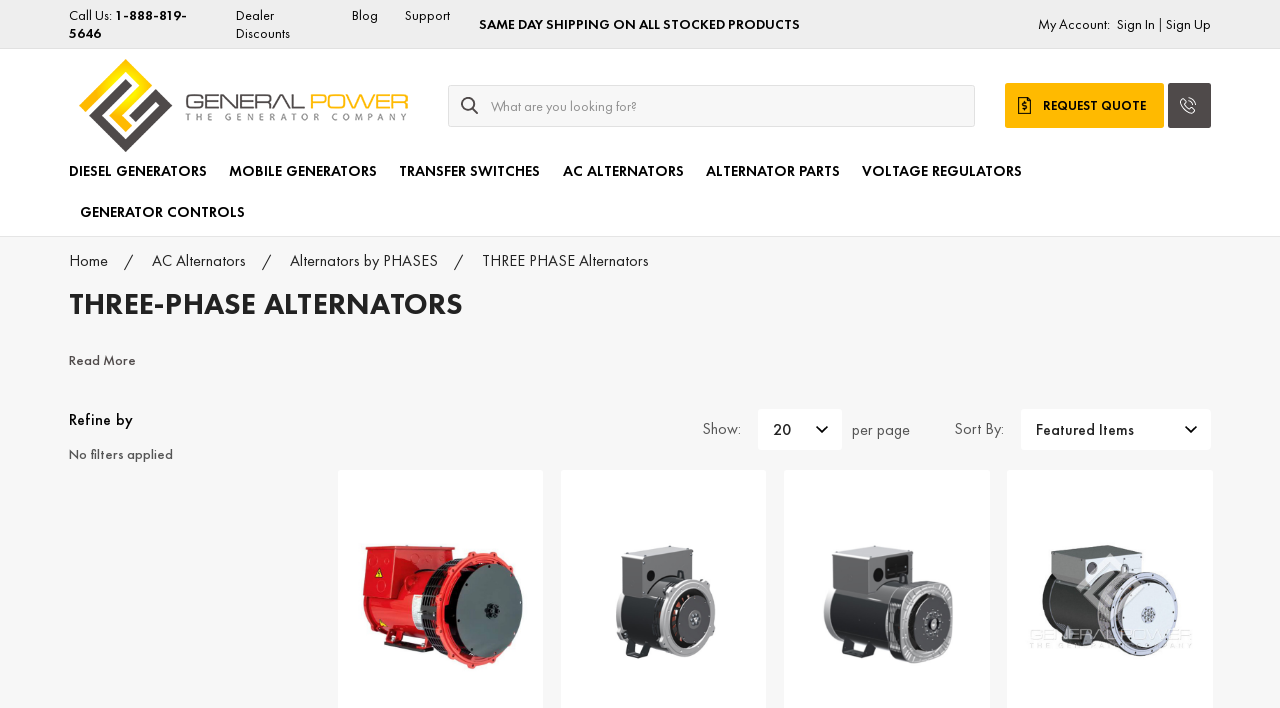

--- FILE ---
content_type: text/html; charset=UTF-8
request_url: https://www.genpowerusa.com/three-phase-alternators/
body_size: 32048
content:



<!DOCTYPE html>
<html class="no-js" lang="en">
    <head>
        <title>Shop 3 Phase Alternators for Generators from General Power</title>
        <!-- begin Convert Experiences code-->
        <script type="text/javascript" src="//cdn-3.convertexperiments.com/js/10022108-10024011.js"></script>
        <!-- end Convert Experiences code -->
 
        
        <link rel="dns-prefetch preconnect" href="https://cdn11.bigcommerce.com/s-7y2ct" crossorigin><link rel="dns-prefetch preconnect" href="https://fonts.googleapis.com/" crossorigin><link rel="dns-prefetch preconnect" href="https://fonts.gstatic.com/" crossorigin>
        <meta name="keywords" content="avr, ats, john deere generators, cummins generators, transfer switch, voltage regulator, avr, voltage regulators, stamford alternators, stamford voltage regulator, leroy somer voltage regulator, marathon avr"><meta name="description" content="Find 3-phase alternators built for high-performance power generation. Get efficient solutions for industrial use.										"><link rel='canonical' href='https://www.genpowerusa.com/three-phase-alternators/' /><meta name='platform' content='bigcommerce.stencil' />
        
                <link rel="next" href="https://www.genpowerusa.com/three-phase-alternators/?page=2">


        <link href="https://cdn11.bigcommerce.com/s-7y2ct/product_images/favicon.jpg?t=1580906780" rel="shortcut icon">
        <meta name="viewport" content="width=device-width, initial-scale=1, maximum-scale=1">

        <script type="text/javascript" src="//script.crazyegg.com/pages/scripts/0085/7729.js" async="async" ></script>

        <script>
            document.documentElement.className = document.documentElement.className.replace('no-js', 'js');
        </script>

        <link href="https://fonts.googleapis.com/css?family=Montserrat:700,500,400%7CKarla:400&display=swap" rel="stylesheet">
        <link data-stencil-stylesheet href="https://cdn11.bigcommerce.com/s-7y2ct/stencil/f5ecde50-2bc5-013b-2828-0275caa350f3/e/8157e0e0-d534-013e-89a7-7e823c6b477a/css/theme-fb0891d0-962d-013e-7590-7660cc54c7fb.css" rel="stylesheet">

        <!-- Start Tracking Code for analytics_googleanalytics -->


<!-- Lucky Orange Script -->
<script type='text/javascript'>
window.__lo_site_id = 139649;

	(function() {
		var wa = document.createElement('script'); wa.type = 'text/javascript'; wa.async = true;
		wa.src = 'https://d10lpsik1i8c69.cloudfront.net/w.js';
		var s = document.getElementsByTagName('script')[0]; s.parentNode.insertBefore(wa, s);
	  })();
	</script>

<!-- End Tracking Code for analytics_googleanalytics -->

<!-- Start Tracking Code for analytics_siteverification -->

<meta name="google-site-verification" content="1HIHzueWdsV14gDfKmqpqN01KmLBV9Jo0aO_jXeo0qE" />

<!-- End Tracking Code for analytics_siteverification -->


<script type="text/javascript" src="https://checkout-sdk.bigcommerce.com/v1/loader.js" defer ></script>
<script type="text/javascript">
var BCData = {};
</script>
<script async defer src="https://tools.luckyorange.com/core/lo.js?site-id=139649"></script><!-- Google Tag Manager -->
<script>(function(w,d,s,l,i){w[l]=w[l]||[];w[l].push({'gtm.start':
new Date().getTime(),event:'gtm.js'});var f=d.getElementsByTagName(s)[0],
j=d.createElement(s),dl=l!='dataLayer'?'&l='+l:'';j.async=true;j.src=
'https://www.googletagmanager.com/gtm.js?id='+i+dl;f.parentNode.insertBefore(j,f);
})(window,document,'script','dataLayer','GTM-MGFPXCST');</script>
<script nonce="">
(function () {
    var xmlHttp = new XMLHttpRequest();

    xmlHttp.open('POST', 'https://bes.gcp.data.bigcommerce.com/nobot');
    xmlHttp.setRequestHeader('Content-Type', 'application/json');
    xmlHttp.send('{"store_id":"314525","timezone_offset":"-5.0","timestamp":"2026-01-20T15:57:06.79367400Z","visit_id":"42a500e4-adcc-418d-b7b0-09b981af97f5","channel_id":1}');
})();
</script>

        
        
        <style>
            .button--alt {
                background:#4f4a4a;
                color:#fff;
            }
            .button--alt:hover {
                background:#ffba00;
                color:#4f4a4a;
            }
            .page--tech {
                display:flex;
                padding-top:30px;
            }
            .page--tech .left {
                width:60%;
            }
            .page--tech .right {
                padding-left:50px;
                width:40%;
            }
            .page--tech .right h3 {
                color:#1a1a1a;
                font-size:24px;
                font-weight:700;
                padding:0;
            }
            .page--tech .right label {
                display:block;
            }
            .page--tech h2 {
                color: #1a1a1a;
                font-size: 36px;
                font-weight: 900;
            }
            .page--tech .left .accordionItemContent ul {
                margin:0;
                padding:0;
            }
            .page--tech .left .accordionItemContent ul li {
                list-style:none!important;
                margin-bottom:15px;
                padding:0;
            }
            .page--tech .left .accordionItemContent ul li a {
                background:url(https://cdn11.bigcommerce.com/s-7y2ct/product_images/uploaded_images/icon-download.png) no-repeat left center/20px auto;
                padding-left:30px;    
            }
            .page--tech .left .accordionItemContent ul.columns {
                display:flex;
                flex-wrap:wrap;
            }
            .page--tech .left .accordionItemContent ul.columns li {
                width:33%;
            }
            .accordion--wrapper {
                margin-bottom:50px;
            }
            .accordionItem{
                border-bottom:1px solid #ddd;
                display:block;
                width:100%;
            }
            .accordionItemHeading{
                margin: 0!important;
                padding: 25px 30px;
                line-height: normal;
                font-family: 'Futura PT';
                font-weight: 900;
                font-size: 20px;
                color: #000;
                cursor: pointer;
                position: relative;
            }
            .close .accordionItemContent{
                height:0px;
                transition:height 1s ease-out;
                transform: scaleY(0);
                float:left;
                display:block;
            }
            .open .accordionItemContent{
                padding: 25px 30px;
                width: 100%;
                margin: 0px 0px 10px 0px;
                display:block;
                transform: scaleY(1);
                transform-origin: top;
                transition: transform 0.4s ease;
                box-sizing: border-box;
            }
            .accordionItemHeading:after {
                position: absolute;
                content: "";
                right: 30px;
                top: 50%;
                margin-top: -4px;
                width: 14px;
                height: 8px;
                background: url(https://cdn11.bigcommerce.com/s-7y2ct/stencil/2c6b72c0-70d4-0138-216e-0242ac11000c/e/43c53b40-30fa-0139-0a7b-0242ac11000f/icons/input-drop-down.svg) no-repeat center center;
                background-size: auto 100%;
            }
            .open .accordionItemHeading:after {
                transform: rotate(180deg);
            }
            .page--tech .form--field {
                margin: 0 0 15px;
            }
            .page--tech .form--field label {
                display:block;
            }
            .page--tech .form--field input[type="text"] {
                width: 100%;
                font-size: 16px;
                height: 35px;
                padding: 0 5px;
            }
            .page--tech .form--field textarea {
                width: 100%;
                font-size: 16px;
                padding:5px;
            }
            .page--tech .form--submit input[type="reset"] {
                margin-left:30px;
            }
            
            @media screen and (min-width:1399px){
                .accordionItemHeading {
                    padding: 1.80556vw 2.08333vw;
                    font-size: 1.38889vw;    
                }
                .open .accordionItemContent {
                    padding: 1.80556vw 2.08333vw;
                }
            }
            @media screen and (max-width:768px){
                .page--tech {
                    display:block;
                }
                .page--tech .left {
                    width:100%;
                }
                .page--tech .right {
                    padding-left:0px;
                    padding-top:50px;
                    width:100%;
                }
                .page--tech .left .accordionItemContent ul.columns {
                    display:block;
                }
                .page--tech .left .accordionItemContent ul.columns li {
                    width:100%;
                }
                .generators-miami-florida .hero {
                    height:340px;
                    margin-bottom: 20px;
                }
            }
                

            .generators-miami-florida .webpage-banner {
                display:none;
            }
            .generators-miami-florida .hero {
                background:url('https://cdn11.bigcommerce.com/s-7y2ct/product_images/uploaded_images/landing-page-banner-miami.jpg') no-repeat center/cover;
                margin-bottom: 1.38889vw;
                height: 23.61111vw;
                color: #fff;
                display: flex;
                align-items: center;
                justify-content: center;
                overflow: hidden;
                position: relative;
            }
            .generators-miami-florida .hero h1 {
                align-items: center;
                color: #fff;
                display: flex;
                font-size: 36px;
                justify-content: center;
                margin: auto;
                max-width: 460px;
                position: absolute;
                text-align: center;
                text-shadow: 1px 1px 5px rgba(0,0,0,0.5);
                z-index: 1;
                top: 0;
                left: 0;
                bottom: 0;
                right: 0;
            }
            .lp-fl .hero h1 span {
                display:block;
                font-size:0.8em;
            }
        
            .lp-fl .flex {
                display:flex;
            }
            .lp-fl .row {
                padding-top:50px;
                padding-bottom:50px;
            }
            .lp-fl .row:nth-of-type(odd) .flex > div:first-of-type {
                padding-right:50px;
            }
            .lp-fl .row:nth-of-type(even) .flex div + div {
                padding-left:50px;
            }
            .lp-fl .flex > div {
                flex-basis:50%;
                width:50%;
            }
            .lp-fl img {
                width:100%;
            }
            .lp-fl li {
                font-family: 'Futura PT Book';
                font-weight:400;
                line-height: 1.2;
                margin-bottom:15px;
            }
            .lp-fl .intro p {
                font-size: 1.4em;
                line-height: 1.6;
                max-width: 38em;
                margin: 0 auto 1em!important;
            }
            .lp-fl .intro ul {
                max-width: 38em;
                margin: 0 auto 30px;
                padding-left:50px;
                font-size: 1.4em;
            }
            @media screen and (max-width:768px){
                .lp-fl .hero {height:50vw}
                .lp-fl .flex {display:block;}
                .lp-fl .row:nth-of-type(even) .flex div + div,
                .lp-fl .row:nth-of-type(odd) .flex > div:first-of-type {padding:0px;}
                .lp-fl .row:nth-of-type(even) .flex {
                    display:flex;
                    flex-direction:column-reverse;
                }
                .lp-fl .flex > div {flex-basis:100%; width:100%;}
                .lp-fl .intro p, .lp-fl .intro ul {font-size: 1.2em;}
            }
            
            #product-listing-container .page-content-top-section.customeaccordians {
                position:static!important;
                width:100%!important;
            }
            #product-listing-container .page-content-top-section.customeaccordians .customeaccordians-section {
                margin-bottom:20px;
            }
            .page-category h1 {
                margin: 0;
                font-family: 'Futura PT';
                font-weight: 900;
                font-size: 30px;
                color: #222;
                text-align: left;
                text-transform:uppercase;
            }
            .page-category h1 + h2 {
                font-size: 26px;
                margin-bottom: 10px;
            }
            .category-desc {
                height:60px;
            }
            .category-desc:empty {
                display:none;
            }
            .category-desc:empty + .btn-container {
                display:none;
            }
            .banners.banner--bottom {
                background:white url('https://cdn11.bigcommerce.com/s-7y2ct/product_images/uploaded_images/logo-general-power-brandmark.png') no-repeat 105% center/auto 150%;
                padding:10px;
            }
            .banner--bottom .container {
                display: flex;
                align-items: center;
                max-width: 1000px;
            }
            .banner--bottom .banner--img {
                margin-right:30px;
                width: 20%;
            }
            .banner--bottom .banner--content {
                text-align:left;
                width:80%;
            }
            .banner--bottom .banner--title {
                font-size: 2.5rem;
                line-height: 1.1;
                margin-bottom: 10px;
                color: #000;
                font-family: 'Futura PT';
                font-weight: 900;
            }
            .banner--bottom .banner--kind {
                color:#222;
            }
            .banner--bottom .banner--btn {
                background:#ffba00;
                color:#000;
                display:inline-block;
                padding:5px 15px;
            }
            .banner--bottom .banner--btn:hover {
                background:#000;
                color:#fff;
                cursor:pointer;
            }
            button.zf-submitColor {
                background-color: #ffba00;
                border: none;
                border-radius: 3px;
                color: #000;
                font-family: 'Futura PT Demi', 'Helvetica Neue', sans-serif;
                font-size: 18px!important;
                font-weight: 600;
                padding: 11px 25px !important;
                text-shadow:none;
                text-transform: uppercase;
            }
            button.zf-submitColor:hover {
                background-color:#4f4a4a;
                color:#fff;
            }
            /* Diesel Generators menu */
            #menu .navPages .navPages-list.desktop .navPages-item:nth-of-type(1) li.navPage-subMenu-item:nth-of-type(2),
            #menu .navPages .navPages-list.desktop .navPages-item:nth-of-type(1) li.navPage-subMenu-item:nth-of-type(3),
            #menu .navPages .navPages-list.desktop .navPages-item:nth-of-type(1) li.navPage-subMenu-item:nth-of-type(7) {
                break-before:column;
            }
            
            /* Transfer Switches menu */
            #menu .navPages .navPages-list.desktop .navPages-item:nth-of-type(3) li.navPage-subMenu-item:nth-of-type(2),
            #menu .navPages .navPages-list.desktop .navPages-item:nth-of-type(3) li.navPage-subMenu-item:nth-of-type(3),
            #menu .navPages .navPages-list.desktop .navPages-item:nth-of-type(3) li.navPage-subMenu-item:nth-of-type(5) {
                break-before:column;
            }
            
            /* Alternators menu */
            #menu .navPages .navPages-list.desktop .navPages-item:nth-of-type(4) li.navPage-subMenu-item:nth-of-type(2),
            #menu .navPages .navPages-list.desktop .navPages-item:nth-of-type(4) li.navPage-subMenu-item:nth-of-type(3),
            #menu .navPages .navPages-list.desktop .navPages-item:nth-of-type(4) li.navPage-subMenu-item:nth-of-type(5) {
                break-before:column;
            }
            
            /* Alternator Parts menu */
            /*#menu .navPages .navPages-list.desktop .navPages-item:nth-of-type(6) .navPage-subMenu-list {*/
            /*    column-count: 3*/
            /*}*/
            /*#menu .navPages .navPages-list.desktop .navPages-item:nth-of-type(6) li.navPage-subMenu-item {*/
            /*    break-before:column;*/
            /*}*/
            
            
            #menu .navPages .navPages-list .navPages-item .navPage-subMenu .navPage-subMenu-list .navPage-subMenu-item .navPage-subMenu-action {
                padding:5px 0;
            }
            #menu .navPages .navPages-list .navPages-item .navPage-subMenu .navPage-subMenu-list .navPage-subMenu-item .navPage-childList .navPage-childList-action {
                padding:5px;
            }
            
            /* Hiding second line of navigation items */
            #menu ul.navPages-list > li:nth-of-type(8), #menu ul.navPages-list > li:nth-of-type(9), #menu ul.navPages-list > li:nth-of-type(10), #menu ul.navPages-list > li:nth-of-type(11), #menu ul.navPages-list > li:nth-of-type(12) {
                display:none;
            }
            .Request-button {
            	display: flex!important;
                align-items: center;
                padding: 1.14583vw 15px!important;
                justify-content: center!important;
            }
            .Request-button svg {
            	width: 14px;
                height: 18.5px;
                margin-right: 14px;
                fill: white;
                stroke: white;
            }
            .blog--index .blog--image {
                display:flex;
            }
            .blog--index .blog .blog-post-figure {
                margin-right:20px;
                width:200px;
            }
            .blog .blog-thumbnail img {
                position:static;
            }
            .blog .blog-thumbnail:after {
                content:none;
            }
            .blog--index .blog .blog-title {
                margin-bottom:0;
            }
            .blog--index .blog .blog-date {
                margin-bottom:10px;
            }
            .page-blog_post .page {
                display:flex;
                flex-direction:row-reverse;
            }
            .page-blog_post .blog-post-figure {
                max-width:660px;
            }
            .page-blog_post .blog-post-body .blog-post,
            .page-blog_post .blog-post-body .blog-header {
                margin:0 auto;
                max-width:660px!important;
            }
            .blog--single .blog-post-figure {
                position: relative;
            }
            .blog--single .blog-post-figure h1.blog-title {
                position: absolute;
                top: 0;
                left: 30px;
                margin: 0;
                font-size: 3rem;
                text-align: left;
                max-width: 80%;
                top: 50%;
                transform: translateY(-50%);
            }
            .blog--single .blog-post-figure h1.blog-title a {
                color: white;
            }
            .blog--single .blog-post-figure h1.blog-title:after {
                content: "";
                display: block;
                width: 200px;
                height: 3px;
                background: #ffba00;
                position: absolute;
                bottom: -10px;
            }
            .blog--single .blog-post-figure:before {
                content: "";
                display: block;
                width: 100%;
                height: 100%;
                background: rgba(0,0,0,0.5);
                position: absolute;
                left: 0;
                top: 0;
            }
            .blog--single .blog-post-figure {
                margin-bottom: 30px;
            }
            .blog--single h1.blog-title--no_img {
                font-size: 2.6rem;
                max-width: 660px;
                margin: 0 auto;
            }
            .page-blog_post .blog-post-body .blog-title a {
                font-size:30px!important;
            }
            .blog-post li {
                font-size: 20px;
                margin: 0 0 10px;
                line-height: 1.3em;
                font-weight: 400;
                font-family: 'Futura PT Book';
            }
            .blog-post p {
                margin-bottom: 1.38889vw;
                line-height: 1.6em;
                font-size: 20px;
                font-family: 'Futura PT Book';
                font-weight: 400;
            }
            .page-blog .blog-post-body .blog-post a, .page-blog_post .blog-post-body .blog-post a, .page-cart .cart-totals .cart-total-label, .page-cart .cart-totals .cart-total-value .gift-certificate-add, .page-cart .cart-totals .cart-total-value span, .page-cart .cart-totals .coupon-code-add, .page-cart .cart-totals .shipping-estimate-show {
                color:#0e9ce8;
                text-decoration:underline;
            }
            a.trl-modal-trigger.js-badge-modal.pin-trigger.pin-badge.trl-pin-processed.trl-processed {
                display: none!important;
            }
            a.trl-modal-trigger.js-badge-modal.custom-modal-trigger.corner-badge.trl-corner-reviews-badge.trl-processed {
                display: none!important;
            }
            @media screen and (min-width:1400px) {
                #menu .navPages .navPages-list .navPages-item .navPage-subMenu {
                    overflow:visible;
                }
            }
             @media screen and (max-width:1008px){
                 .navUser-item.navUser-item--cart {
                    display: none!important;
                }
                .header-quote-btn {
                    display: block!important;
                }
             }
            @media screen and (max-width:480px) {
                .banner--bottom .banner--title {
                    font-size: 1.6rem;
                }
                .Request-button {
              	    padding:15px!important;
                }
                .productView .productView-details .productView-options .form-action .button {
                    min-width:0!important 
                    
                }
                .page-blog_post .page {
                    display:flex;
                    flex-direction:column-reverse;
                }
                .blog-post p {
                    font-size:18px;
                    line-height:1.5em;
                }
                .blog-post li {
                    font-size:18px;
                    line-height:1.3em;
                }
                .header .container {
                    padding: 0 10px!important;
                }
                img.header-logo-image {
                    max-height: 38px!important;
                }
                .header-logo.header-logo--center {
                  margin:0!important;
                }
                a.mobileMenu-toggle {
                    left: 0!important;
                    margin-right: 10px!important;
                }
                /*.header-quote-btn {*/
                /*    display: block!important;*/
                /*}*/
                .header-middle .header-right .header-quote-btn .button {
                    height: 35px!important;
                    margin-right: 10px!important;
                    padding: 0 10px!important;
                }
                .header-middle .header-right .header-quote-btn .button svg {
                    display: none!important;
                }
                .header-call-btn-mobile {
                    margin-right: 0!important;
                    width: 25px!important;
                    text-align: center!important;
                    justify-content: center!important;
                }
                /*.navUser-item.navUser-item--cart {*/
                /*    display: none!important;*/
                /*}*/
                .page-sidebar+.page-content .productGrid .product {
                    width: 50%;
                }
                .blog--index {
                    display: flex;
                    flex-direction: column-reverse;
                }
                .blog--index .blog--image {
                    flex-direction: column;
                }
                .blog--index .blog .blog-post-figure {
                    margin: 0 0 10px;
                    width: 100%;
                }
                .blog--single h1.blog-title--no_img {
                    font-size:2rem;
                }
                .blog--single .blog-post-figure h1.blog-title {
                    left: 5%;
                    font-size: 1.8rem;
                    max-width: 90%;
                }
            }

        </style>
        
        <script type="application/ld+json">
            { 
                "@context" : "http://schema.org",
                "@type" : "Organization",
                "name" : "General Power",
                "url" : "https://www.genpowerusa.com",
                "contactPoint" : [
                    { 
                        "@type" : "ContactPoint",
                        "telephone" : "18888195646",
                        "contactType" : "customer service"
                    }
                ]
            }
        </script>
       

    <!-- Google Tag Manager -->
<script>(function(w,d,s,l,i){w[l]=w[l]||[];w[l].push({'gtm.start':
new Date().getTime(),event:'gtm.js'});var f=d.getElementsByTagName(s)[0],
j=d.createElement(s),dl=l!='dataLayer'?'&l='+l:'';j.async=true;j.src=
'https://www.googletagmanager.com/gtm.js?id='+i+dl;f.parentNode.insertBefore(j,f);
})(window,document,'script','dataLayer','GTM-57L6GK4');</script>
<!-- End Google Tag Manager -->

    </head>
    <body class="page-category 
             three-phase-alternators 
    ">
        <!-- Google Tag Manager (noscript) -->
<noscript><iframe src="https://www.googletagmanager.com/ns.html?id=GTM-57L6GK4"
height="0" width="0" style="display:none;visibility:hidden"></iframe></noscript>
<!-- End Google Tag Manager (noscript) -->

        <!-- Google Tag Manager (noscript) -->
<noscript><iframe src="https://www.googletagmanager.com/ns.html?id=GTM-MGFPXCST"
height="0" width="0" style="display:none;visibility:hidden"></iframe></noscript>
<!-- End Google Tag Manager (noscript) -->

        <svg data-src="https://cdn11.bigcommerce.com/s-7y2ct/stencil/f5ecde50-2bc5-013b-2828-0275caa350f3/e/8157e0e0-d534-013e-89a7-7e823c6b477a/img/icon-sprite.svg" class="icons-svg-sprite"></svg>
        <div class="header-sticky-wrap apply-sticky">
  <div class="sticky-wrapper">
    <div class="header-top">
      <div class="container">
        <nav class="navUser">
  <div class="header-top-left">
    <ul>
        <li><a href="tel:1-888-819-5646">Call Us: <strong>1-888-819-5646</strong></a></li>
      <li><a href="/generator-dealers/">Dealer Discounts</a></li>
      <li><a href="/blog">Blog </a></li>
      <li><a href="/technical-support/">Support</a></li>
    </ul>
  </div>

  <div class="header-top-middle">
    <span>SAME DAY SHIPPING ON ALL STOCKED PRODUCTS</span>
  </div>

  <div class="header-top-right">
    <ul class="navUser-section navUser-section--alt">
        <li class="navUser-item"><span>My Account:</span></li>
        <li class="navUser-item navUser-item--account">
                <a href="/login.php">Sign In</a>
                    <span class="navUser-or">|</span> <a href="/login.php?action=create_account">Sign Up</a>
        </li>
    </ul>
  </div>



</nav>
      </div>
    </div>
    <header class="header header-sticky" role="banner">
      <div class="container ">


        <div class="header-middle">

          <a href="#" class="mobileMenu-toggle" data-mobile-menu-toggle="menu">
              <span class="mobileMenu-toggleIcon">Toggle menu</span>
          </a>

          <div class="header-logo header-logo--center">
              <a href="https://www.genpowerusa.com/">
            <div class="header-logo-image-container">
                <img class="header-logo-image" src="/product_images/uploaded_images/logo-general-power-update.png" alt="General Power Limited" title="General Power Limited">
            </div>
</a>
          </div>

          <div class="search-header">
            <div class="dropdown--quickSearch" id="quickSearch" aria-hidden="true" tabindex="-1" data-prevent-quick-search-close>
                <div class="container">
    <form class="form" action="/search.php">
        <fieldset class="form-fieldset">
            <div class="form-field">
                <label class="is-srOnly" for="search_query">Search</label>
                <input class="form-input" data-search-quick name="search_query" id="search_query" data-error-message="Search field cannot be empty." placeholder="What are you looking for?" autocomplete="off">
                <button type="submit" class="header-search-icon">
                    <svg><use xlink:href="#icon-head-search"></use></svg>
                </button>
            </div>
        </fieldset>
    </form>
    <section class="quickSearchResults" data-bind="html: results"></section>
</div>
            </div>
          </div>

          <div class="header-right">
            <div class="header-quote-btn">
              <a href="/request-a-quote" class="button"><svg><use xmlns:xlink="http://www.w3.org/1999/xlink" xlink:href="#icon-head-request-a-quote"></use></svg> Request Quote</a>
            </div>
            <div class="header-call-btn-mobile">
              <a href="tel:1-888-819-5646"><svg><use xmlns:xlink="http://www.w3.org/1999/xlink" xlink:href="#icon-mobile-phone-new"></use></svg></a>
            </div>
             <div class="navUser-item navUser-item--cart">
                <a  href="tel:1-888-819-5646" class="navUser-action button" >
                    <span class="navUser-item-cartLabel"><svg><use xmlns:xlink="http://www.w3.org/1999/xlink" xlink:href="#icon-mobile-phone-new"></use></svg></span>
                </a>

                <div class="dropdown-menu" id="cart-preview-dropdown" data-dropdown-content aria-hidden="true"></div>
            </div>
            <!--<div class="navUser-item navUser-item--cart">-->
            <!--    <a-->
            <!--        class="navUser-action button"-->
            <!--        data-cart-preview-->
            <!--        data-dropdown="cart-preview-dropdown"-->
            <!--        data-options="align:right"-->
            <!--        href="/cart.php">-->
            <!--        <span class="navUser-item-cartLabel"><svg><use xmlns:xlink="http://www.w3.org/1999/xlink" xlink:href="#icon-head-shopping-cart"></use></svg></span> <span class="countPill cart-quantity">0</span>-->
            <!--    </a>-->

            <!--    <div class="dropdown-menu" id="cart-preview-dropdown" data-dropdown-content aria-hidden="true"></div>-->
            <!--</div>-->
          </div>

        </div>

        <div class="navPages-container" id="menu" data-menu>
            <nav class="navPages">
    <div class="navPages-quickSearch">
        <div class="container">
    <form class="form" action="/search.php">
        <fieldset class="form-fieldset">
            <div class="form-field">
                <label class="is-srOnly" for="search_query">Search</label>
                <input class="form-input" data-search-quick name="search_query" id="search_query" data-error-message="Search field cannot be empty." placeholder="What are you looking for?" autocomplete="off">
                <button type="submit" class="header-search-icon">
                    <svg><use xlink:href="#icon-head-search"></use></svg>
                </button>
            </div>
        </fieldset>
    </form>
    <section class="quickSearchResults" data-bind="html: results"></section>
</div>
    </div>

    <div class="mobile-request-call-links">
      <ul class="navPages-list">
        <li class="navPages-item">
          <a class="navPages-action button" href="/request-a-quote">REQUEST A QUOTE</a>
        </li>
        <li class="navPages-item">
          Call Us: <a class="navPages-action" href="tel:1-888-819-5646">1-888-819-5646</a>
        </li>
      </ul>
    </div>

    <ul class="navPages-list mobile">
        <li class="navPages-item">
            <a class="navPages-action has-subMenu" href="https://www.genpowerusa.com/diesel-generators/" data-collapsible="navPages-51">
    Diesel Generators
    <i class="icon navPages-action-moreIcon" aria-hidden="true"><svg><use xlink:href="#icon-chevron-down" /></svg></i>
</a>
<div class="navPage-subMenu" id="navPages-51" aria-hidden="true" tabindex="-1">
    <ul class="navPage-subMenu-list">
        <li class="navPage-subMenu-item">
            <a class="navPage-subMenu-action navPages-action" href="https://www.genpowerusa.com/diesel-generators/">All Diesel Generators</a>
        </li>
            <li class="navPage-subMenu-item">
                    <a
                        class="navPage-subMenu-action navPages-action has-subMenu"
                        href="https://www.genpowerusa.com/diesel-generators/generator-manufacturers-list/"
                        data-collapsible="navPages-255"
                        data-collapsible-disabled-breakpoint="medium"
                        data-collapsible-disabled-state="open"
                        data-collapsible-enabled-state="closed">
                        Generator Manufacturers List
                        <i class="icon navPages-action-moreIcon" aria-hidden="true"><svg><use xlink:href="#icon-chevron-down" /></svg></i>
                    </a>
                    <ul class="navPage-childList" id="navPages-255">
                        <li class="navPage-subMenu-item">
                            <a class="navPage-subMenu-action navPages-action" href="https://www.genpowerusa.com/diesel-generators/generator-manufacturers-list/">All Generator Manufacturers List</a>
                        </li>
                        <li class="navPage-subMenu-item">
                                <a class="navPage-subMenu-action navPages-action" href="https://www.genpowerusa.com/diesel-generators/genpowerusa/">GENPOWERUSA Diesel Generators</a>
                        </li>
                        <li class="navPage-subMenu-item">
                                <a class="navPage-subMenu-action navPages-action" href="https://www.genpowerusa.com/diesel-generators/john-deere/">JOHN DEERE Powered Generators</a>
                        </li>
                        <li class="navPage-subMenu-item">
                                <a class="navPage-subMenu-action navPages-action" href="https://www.genpowerusa.com/diesel-generators/cummins/">CUMMINS Diesel Generators</a>
                        </li>
                        <li class="navPage-subMenu-item">
                                <a class="navPage-subMenu-action navPages-action" href="https://www.genpowerusa.com/diesel-generators/perkins/">PERKINS Diesel Generators</a>
                        </li>
                        <li class="navPage-subMenu-item">
                                <a class="navPage-subMenu-action navPages-action" href="https://www.genpowerusa.com/diesel-generators/sdmo/">SDMO Diesel Generators</a>
                        </li>
                        <li class="navPage-subMenu-item">
                                <a class="navPage-subMenu-action navPages-action" href="https://www.genpowerusa.com/diesel-generators/kohler/">Kohler Diesel Generators</a>
                        </li>
                        <li class="navPage-subMenu-item">
                                <a class="navPage-subMenu-action navPages-action" href="https://www.genpowerusa.com/diesel-generators/mitsubishi/">MITSUBISHI Diesel Generators</a>
                        </li>
                        <li class="navPage-subMenu-item">
                                <a class="navPage-subMenu-action navPages-action" href="https://www.genpowerusa.com/diesel-generators/yanmar/">YANMAR Diesel Generators</a>
                        </li>
                        <li class="navPage-subMenu-item">
                                <a class="navPage-subMenu-action navPages-action" href="https://www.genpowerusa.com/diesel-generators/volvo/">VOLVO Diesel Generators</a>
                        </li>
                        <li class="navPage-subMenu-item">
                                <a class="navPage-subMenu-action navPages-action" href="https://www.genpowerusa.com/diesel-generators/doosan/">DOOSAN diesel generators</a>
                        </li>
                        <li class="navPage-subMenu-item">
                                <a class="navPage-subMenu-action navPages-action" href="https://www.genpowerusa.com/kubota-diesel-generators/">KUBOTA Diesel Generators</a>
                        </li>
                    </ul>
            </li>
            <li class="navPage-subMenu-item">
                    <a
                        class="navPage-subMenu-action navPages-action has-subMenu"
                        href="https://www.genpowerusa.com/diesel-generators/generators-by-power-rating/"
                        data-collapsible="navPages-209"
                        data-collapsible-disabled-breakpoint="medium"
                        data-collapsible-disabled-state="open"
                        data-collapsible-enabled-state="closed">
                        Generators by POWER RATING
                        <i class="icon navPages-action-moreIcon" aria-hidden="true"><svg><use xlink:href="#icon-chevron-down" /></svg></i>
                    </a>
                    <ul class="navPage-childList" id="navPages-209">
                        <li class="navPage-subMenu-item">
                            <a class="navPage-subMenu-action navPages-action" href="https://www.genpowerusa.com/diesel-generators/generators-by-power-rating/">All Generators by POWER RATING</a>
                        </li>
                        <li class="navPage-subMenu-item">
                                <a class="navPage-subMenu-action navPages-action" href="https://www.genpowerusa.com/diesel-generators/10-kw-to-40-kw/">10 KW to 40 KW Diesel Generators</a>
                        </li>
                        <li class="navPage-subMenu-item">
                                <a class="navPage-subMenu-action navPages-action" href="https://www.genpowerusa.com/diesel-generators/45-kw-to-95-kw/">45 KW to 95 KW Diesel Generators</a>
                        </li>
                        <li class="navPage-subMenu-item">
                                <a class="navPage-subMenu-action navPages-action" href="https://www.genpowerusa.com/diesel-generators/50-kw/">50 kW Diesel Generators</a>
                        </li>
                        <li class="navPage-subMenu-item">
                                <a class="navPage-subMenu-action navPages-action" href="https://www.genpowerusa.com/diesel-generators/100-kw-to-175-kw/">100 KW to 175 KW Diesel Generators</a>
                        </li>
                        <li class="navPage-subMenu-item">
                                <a class="navPage-subMenu-action navPages-action" href="https://www.genpowerusa.com/diesel-generators/200-kw-to-350-kw/">200 KW to 350 KW Diesel Generators</a>
                        </li>
                        <li class="navPage-subMenu-item">
                                <a class="navPage-subMenu-action navPages-action" href="https://www.genpowerusa.com/diesel-generators/400-kw-to-600-kw/">400 KW to 600 KW Diesel Generators</a>
                        </li>
                        <li class="navPage-subMenu-item">
                                <a class="navPage-subMenu-action navPages-action" href="https://www.genpowerusa.com/diesel-generators/650-kw-to-2000-kw/">650 KW to 2000 KW Diesel Generators</a>
                        </li>
                        <li class="navPage-subMenu-item">
                                <a class="navPage-subMenu-action navPages-action" href="https://www.genpowerusa.com/diesel-generators/10-kva-to-50-kva/">10 KVA to 50 KVA Diesel Generators</a>
                        </li>
                        <li class="navPage-subMenu-item">
                                <a class="navPage-subMenu-action navPages-action" href="https://www.genpowerusa.com/diesel-generators/45-kva-to-100-kva/">45 KVA to 100 KVA Diesel Generators</a>
                        </li>
                        <li class="navPage-subMenu-item">
                                <a class="navPage-subMenu-action navPages-action" href="https://www.genpowerusa.com/diesel-generators/110-kva-to-200-kva/">110 KVA to 200 KVA Diesel Generators</a>
                        </li>
                        <li class="navPage-subMenu-item">
                                <a class="navPage-subMenu-action navPages-action" href="https://www.genpowerusa.com/diesel-generators/250-kva-to-400-kva/">250 KVA to 400 KVA Diesel Generators</a>
                        </li>
                        <li class="navPage-subMenu-item">
                                <a class="navPage-subMenu-action navPages-action" href="https://www.genpowerusa.com/diesel-generators/440-kva-to-750-kva/">440 KVA to 750 KVA Diesel Generators</a>
                        </li>
                        <li class="navPage-subMenu-item">
                                <a class="navPage-subMenu-action navPages-action" href="https://www.genpowerusa.com/diesel-generators/800-kva-to-2500-kva/">800 KVA to 2500 KVA Diesel Generators</a>
                        </li>
                    </ul>
            </li>
            <li class="navPage-subMenu-item">
                    <a
                        class="navPage-subMenu-action navPages-action has-subMenu"
                        href="https://www.genpowerusa.com/diesel-generators/generators-by-type/"
                        data-collapsible="navPages-324"
                        data-collapsible-disabled-breakpoint="medium"
                        data-collapsible-disabled-state="open"
                        data-collapsible-enabled-state="closed">
                        Generators by TYPE
                        <i class="icon navPages-action-moreIcon" aria-hidden="true"><svg><use xlink:href="#icon-chevron-down" /></svg></i>
                    </a>
                    <ul class="navPage-childList" id="navPages-324">
                        <li class="navPage-subMenu-item">
                            <a class="navPage-subMenu-action navPages-action" href="https://www.genpowerusa.com/diesel-generators/generators-by-type/">All Generators by TYPE</a>
                        </li>
                        <li class="navPage-subMenu-item">
                                <a class="navPage-subMenu-action navPages-action" href="https://www.genpowerusa.com/diesel-generators/open-skid/">OPEN SKID Diesel Generators</a>
                        </li>
                        <li class="navPage-subMenu-item">
                                <a class="navPage-subMenu-action navPages-action" href="https://www.genpowerusa.com/diesel-generators/enclosed-super-silent-generators/">ENCLOSED SUPER SILENT Diesel Generators</a>
                        </li>
                    </ul>
            </li>
            <li class="navPage-subMenu-item">
                    <a
                        class="navPage-subMenu-action navPages-action has-subMenu"
                        href="https://www.genpowerusa.com/diesel-generators/generators-by-phases/"
                        data-collapsible="navPages-212"
                        data-collapsible-disabled-breakpoint="medium"
                        data-collapsible-disabled-state="open"
                        data-collapsible-enabled-state="closed">
                        Generators by PHASES
                        <i class="icon navPages-action-moreIcon" aria-hidden="true"><svg><use xlink:href="#icon-chevron-down" /></svg></i>
                    </a>
                    <ul class="navPage-childList" id="navPages-212">
                        <li class="navPage-subMenu-item">
                            <a class="navPage-subMenu-action navPages-action" href="https://www.genpowerusa.com/diesel-generators/generators-by-phases/">All Generators by PHASES</a>
                        </li>
                        <li class="navPage-subMenu-item">
                                <a class="navPage-subMenu-action navPages-action" href="https://www.genpowerusa.com/diesel-generators/single-phase/">SINGLE PHASE Diesel Generators</a>
                        </li>
                        <li class="navPage-subMenu-item">
                                <a class="navPage-subMenu-action navPages-action" href="https://www.genpowerusa.com/diesel-generators/three-phase/">THREE PHASE Diesel Generators</a>
                        </li>
                    </ul>
            </li>
            <li class="navPage-subMenu-item">
                    <a
                        class="navPage-subMenu-action navPages-action has-subMenu"
                        href="https://www.genpowerusa.com/diesel-generators/generators-by-frequency/"
                        data-collapsible="navPages-309"
                        data-collapsible-disabled-breakpoint="medium"
                        data-collapsible-disabled-state="open"
                        data-collapsible-enabled-state="closed">
                        Generators by FREQUENCY
                        <i class="icon navPages-action-moreIcon" aria-hidden="true"><svg><use xlink:href="#icon-chevron-down" /></svg></i>
                    </a>
                    <ul class="navPage-childList" id="navPages-309">
                        <li class="navPage-subMenu-item">
                            <a class="navPage-subMenu-action navPages-action" href="https://www.genpowerusa.com/diesel-generators/generators-by-frequency/">All Generators by FREQUENCY</a>
                        </li>
                        <li class="navPage-subMenu-item">
                                <a class="navPage-subMenu-action navPages-action" href="https://www.genpowerusa.com/diesel-generators/50-hz/">50 HZ Diesel Generators</a>
                        </li>
                        <li class="navPage-subMenu-item">
                                <a class="navPage-subMenu-action navPages-action" href="https://www.genpowerusa.com/diesel-generators/60-hz/">60 HZ Diesel Generators</a>
                        </li>
                    </ul>
            </li>
            <li class="navPage-subMenu-item">
                    <a
                        class="navPage-subMenu-action navPages-action has-subMenu"
                        href="https://www.genpowerusa.com/diesel-generators/generators-by-certification/"
                        data-collapsible="navPages-308"
                        data-collapsible-disabled-breakpoint="medium"
                        data-collapsible-disabled-state="open"
                        data-collapsible-enabled-state="closed">
                        Generators by CERTIFICATION
                        <i class="icon navPages-action-moreIcon" aria-hidden="true"><svg><use xlink:href="#icon-chevron-down" /></svg></i>
                    </a>
                    <ul class="navPage-childList" id="navPages-308">
                        <li class="navPage-subMenu-item">
                            <a class="navPage-subMenu-action navPages-action" href="https://www.genpowerusa.com/diesel-generators/generators-by-certification/">All Generators by CERTIFICATION</a>
                        </li>
                        <li class="navPage-subMenu-item">
                                <a class="navPage-subMenu-action navPages-action" href="https://www.genpowerusa.com/diesel-generators/epa-tier-4-generators/">EPA TIER 4 Generators</a>
                        </li>
                        <li class="navPage-subMenu-item">
                                <a class="navPage-subMenu-action navPages-action" href="https://www.genpowerusa.com/diesel-generators/epa-flex-generators/">EPA FLEX Diesel Generators</a>
                        </li>
                        <li class="navPage-subMenu-item">
                                <a class="navPage-subMenu-action navPages-action" href="https://www.genpowerusa.com/diesel-generators/epa-stationary-standby/">EPA Stationary Standby</a>
                        </li>
                        <li class="navPage-subMenu-item">
                                <a class="navPage-subMenu-action navPages-action" href="https://www.genpowerusa.com/diesel-generators/export-only-generators/">EXPORT ONLY Diesel Generators</a>
                        </li>
                    </ul>
            </li>
            <li class="navPage-subMenu-item">
                    <a
                        class="navPage-subMenu-action navPages-action has-subMenu"
                        href="https://www.genpowerusa.com/diesel-generators/generators-by-application/"
                        data-collapsible="navPages-213"
                        data-collapsible-disabled-breakpoint="medium"
                        data-collapsible-disabled-state="open"
                        data-collapsible-enabled-state="closed">
                        Generators by APPLICATION
                        <i class="icon navPages-action-moreIcon" aria-hidden="true"><svg><use xlink:href="#icon-chevron-down" /></svg></i>
                    </a>
                    <ul class="navPage-childList" id="navPages-213">
                        <li class="navPage-subMenu-item">
                            <a class="navPage-subMenu-action navPages-action" href="https://www.genpowerusa.com/diesel-generators/generators-by-application/">All Generators by APPLICATION</a>
                        </li>
                        <li class="navPage-subMenu-item">
                                <a class="navPage-subMenu-action navPages-action" href="https://www.genpowerusa.com/diesel-generators/standby/">Standby Diesel Generators</a>
                        </li>
                        <li class="navPage-subMenu-item">
                                <a class="navPage-subMenu-action navPages-action" href="https://www.genpowerusa.com/diesel-generators/commercial-generators/">Commercial Diesel Generators</a>
                        </li>
                        <li class="navPage-subMenu-item">
                                <a class="navPage-subMenu-action navPages-action" href="https://www.genpowerusa.com/diesel-generators/industrial-generators/">Industrial Diesel Generators</a>
                        </li>
                        <li class="navPage-subMenu-item">
                                <a class="navPage-subMenu-action navPages-action" href="https://www.genpowerusa.com/rental-type-diesel-generators/">RENTAL TYPE Diesel Generators</a>
                        </li>
                    </ul>
            </li>
            <li class="navPage-subMenu-item">
                    <a
                        class="navPage-subMenu-action navPages-action has-subMenu"
                        href="https://www.genpowerusa.com/diesel-generators/generators-by-destination/"
                        data-collapsible="navPages-665"
                        data-collapsible-disabled-breakpoint="medium"
                        data-collapsible-disabled-state="open"
                        data-collapsible-enabled-state="closed">
                        Generators by DESTINATION
                        <i class="icon navPages-action-moreIcon" aria-hidden="true"><svg><use xlink:href="#icon-chevron-down" /></svg></i>
                    </a>
                    <ul class="navPage-childList" id="navPages-665">
                        <li class="navPage-subMenu-item">
                            <a class="navPage-subMenu-action navPages-action" href="https://www.genpowerusa.com/diesel-generators/generators-by-destination/">All Generators by DESTINATION</a>
                        </li>
                        <li class="navPage-subMenu-item">
                                <a class="navPage-subMenu-action navPages-action" href="https://www.genpowerusa.com/diesel-generators/generators-usa/">Diesel Generators USA</a>
                        </li>
                        <li class="navPage-subMenu-item">
                                <a class="navPage-subMenu-action navPages-action" href="https://www.genpowerusa.com/diesel-generators/generators-caribbean/">Diesel Generators CARIBBEAN</a>
                        </li>
                        <li class="navPage-subMenu-item">
                                <a class="navPage-subMenu-action navPages-action" href="https://www.genpowerusa.com/diesel-generators/generators-venezuela/">Diesel Generators VENEZUELA</a>
                        </li>
                        <li class="navPage-subMenu-item">
                                <a class="navPage-subMenu-action navPages-action" href="https://www.genpowerusa.com/diesel-generators/generators-latin-america/">Diesel Generators LATIN AMERICA</a>
                        </li>
                        <li class="navPage-subMenu-item">
                                <a class="navPage-subMenu-action navPages-action" href="https://www.genpowerusa.com/diesel-generators/generators-africa/">Diesel Generators AFRICA</a>
                        </li>
                        <li class="navPage-subMenu-item">
                                <a class="navPage-subMenu-action navPages-action" href="https://www.genpowerusa.com/diesel-generators/generators-europe/">Diesel Generators EUROPE</a>
                        </li>
                        <li class="navPage-subMenu-item">
                                <a class="navPage-subMenu-action navPages-action" href="https://www.genpowerusa.com/diesel-generators-asia/">Diesel Generators ASIA</a>
                        </li>
                    </ul>
            </li>
    </ul>
    <div class="megamenu-brands">
        <ul>
    <li>
      <a href="/john-deere-powered-generators/"><img  loading="lazy" src="/product_images/uploaded_images/mobile-generators-logo1.png" alt=""></a>
    </li>
    <li>
      <a href="/cummins-diesel-generators/"><img  loading="lazy" src="/product_images/uploaded_images/diesel-generators-logo1.png" alt=""></a>
    </li>
    <li>
      <a href="/genpowerusa-diesel-generators/"><img  loading="lazy" src="/product_images/uploaded_images/diesel-generators-logo2.png" alt=""></a>
    </li>
    <li>
      <a href="/kohler-diesel-generators/"><img  loading="lazy" src="/product_images/uploaded_images/diesel-generators-logo3.png" alt=""></a>
    </li>
    <li>
      <a href="/sdmo-diesel-generators/"><img  loading="lazy" src="/product_images/uploaded_images/diesel-generators-logo4.png" alt=""></a>
    </li>
  </ul>






    </div>
</div>
        </li>
        <li class="navPages-item">
            <a class="navPages-action has-subMenu" href="https://www.genpowerusa.com/diesel-generators/mobile-generators/" data-collapsible="navPages-956">
    Mobile Generators
    <i class="icon navPages-action-moreIcon" aria-hidden="true"><svg><use xlink:href="#icon-chevron-down" /></svg></i>
</a>
<div class="navPage-subMenu" id="navPages-956" aria-hidden="true" tabindex="-1">
    <ul class="navPage-subMenu-list">
        <li class="navPage-subMenu-item">
            <a class="navPage-subMenu-action navPages-action" href="https://www.genpowerusa.com/diesel-generators/mobile-generators/">All Mobile Generators</a>
        </li>
            <li class="navPage-subMenu-item">
                    <a
                        class="navPage-subMenu-action navPages-action has-subMenu"
                        href="https://www.genpowerusa.com/diesel-generators/mobile-generators/by-power-rating/"
                        data-collapsible="navPages-965"
                        data-collapsible-disabled-breakpoint="medium"
                        data-collapsible-disabled-state="open"
                        data-collapsible-enabled-state="closed">
                        Mobile Generators by POWER RATING
                        <i class="icon navPages-action-moreIcon" aria-hidden="true"><svg><use xlink:href="#icon-chevron-down" /></svg></i>
                    </a>
                    <ul class="navPage-childList" id="navPages-965">
                        <li class="navPage-subMenu-item">
                            <a class="navPage-subMenu-action navPages-action" href="https://www.genpowerusa.com/diesel-generators/mobile-generators/by-power-rating/">All Mobile Generators by POWER RATING</a>
                        </li>
                        <li class="navPage-subMenu-item">
                                <a class="navPage-subMenu-action navPages-action" href="https://www.genpowerusa.com/40-kw-to-100-kw-mobile-generators/">40 kW to 100 kW Mobile Generators</a>
                        </li>
                        <li class="navPage-subMenu-item">
                                <a class="navPage-subMenu-action navPages-action" href="https://www.genpowerusa.com/diesel-generators/mobile-generators/50-kw/">50 kW Mobile Generators</a>
                        </li>
                        <li class="navPage-subMenu-item">
                                <a class="navPage-subMenu-action navPages-action" href="https://www.genpowerusa.com/diesel-generators/mobile-generators/100-kw/">100 kW Mobile Generators</a>
                        </li>
                        <li class="navPage-subMenu-item">
                                <a class="navPage-subMenu-action navPages-action" href="https://www.genpowerusa.com/140-kw-to-300-kw-mobile-generators/">140 kW to 300 kW Mobile Generators</a>
                        </li>
                        <li class="navPage-subMenu-item">
                                <a class="navPage-subMenu-action navPages-action" href="https://www.genpowerusa.com/360-kw-to-500-kw-mobile-generators/">360 kW to 500 kW Mobile Generators</a>
                        </li>
                        <li class="navPage-subMenu-item">
                                <a class="navPage-subMenu-action navPages-action" href="https://www.genpowerusa.com/40-kva-to-125-kva-mobile-generators/">40 kVA to 125 kVA Mobile Generators</a>
                        </li>
                        <li class="navPage-subMenu-item">
                                <a class="navPage-subMenu-action navPages-action" href="https://www.genpowerusa.com/150-kva-to-375-kva-mobile-generators/">150 kVA to 375 kVA Mobile Generators</a>
                        </li>
                        <li class="navPage-subMenu-item">
                                <a class="navPage-subMenu-action navPages-action" href="https://www.genpowerusa.com/350-kva-to-625-kva-mobile-generators/">350 kVA to 625 kVA Mobile Generators</a>
                        </li>
                    </ul>
            </li>
            <li class="navPage-subMenu-item">
                    <a
                        class="navPage-subMenu-action navPages-action has-subMenu"
                        href="https://www.genpowerusa.com/diesel-generators/mobile-generators/mobile-generators-by-application/"
                        data-collapsible="navPages-972"
                        data-collapsible-disabled-breakpoint="medium"
                        data-collapsible-disabled-state="open"
                        data-collapsible-enabled-state="closed">
                        Mobile Generators by APPLICATION
                        <i class="icon navPages-action-moreIcon" aria-hidden="true"><svg><use xlink:href="#icon-chevron-down" /></svg></i>
                    </a>
                    <ul class="navPage-childList" id="navPages-972">
                        <li class="navPage-subMenu-item">
                            <a class="navPage-subMenu-action navPages-action" href="https://www.genpowerusa.com/diesel-generators/mobile-generators/mobile-generators-by-application/">All Mobile Generators by APPLICATION</a>
                        </li>
                        <li class="navPage-subMenu-item">
                                <a class="navPage-subMenu-action navPages-action" href="https://www.genpowerusa.com/rental-generators/">Rental Generators</a>
                        </li>
                        <li class="navPage-subMenu-item">
                                <a class="navPage-subMenu-action navPages-action" href="https://www.genpowerusa.com/diesel-generators/mobile-generators/trailer-mounted/">Trailer Mounted Generators</a>
                        </li>
                        <li class="navPage-subMenu-item">
                                <a class="navPage-subMenu-action navPages-action" href="https://www.genpowerusa.com/construction-site-generators/">Construction Site Generators</a>
                        </li>
                        <li class="navPage-subMenu-item">
                                <a class="navPage-subMenu-action navPages-action" href="https://www.genpowerusa.com/emergency-relief-generators/">Emergency Relief Generators</a>
                        </li>
                        <li class="navPage-subMenu-item">
                                <a class="navPage-subMenu-action navPages-action" href="https://www.genpowerusa.com/diesel-generators/mobile-generators/portable-power/">Portable Power Generators</a>
                        </li>
                        <li class="navPage-subMenu-item">
                                <a class="navPage-subMenu-action navPages-action" href="https://www.genpowerusa.com/temporary-backup-generator/">Temporary Backup Generator</a>
                        </li>
                    </ul>
            </li>
    </ul>
    <div class="megamenu-brands">
      
  <ul>
    <li>
      <a href="/john-deere-mobile-generators/"><img  loading="lazy" src="/product_images/uploaded_images/mobile-generators-logo1.png" alt=""></a>
    </li>
    <li>
      <a href="/perkins-mobile-generators/ "><img  loading="lazy" src="/product_images/uploaded_images/mobile-generators-logo2.png" alt=""></a>
    </li>
    <li>
      <a href="/genpowerusa-mobile-generators/"><img  loading="lazy" src="/product_images/uploaded_images/mobile-generators-logo3.png" alt=""></a>
    </li>
  </ul>





    </div>
</div>
        </li>
        <li class="navPages-item">
            <a class="navPages-action has-subMenu" href="https://www.genpowerusa.com/transfer-switches/" data-collapsible="navPages-12">
    Transfer Switches
    <i class="icon navPages-action-moreIcon" aria-hidden="true"><svg><use xlink:href="#icon-chevron-down" /></svg></i>
</a>
<div class="navPage-subMenu" id="navPages-12" aria-hidden="true" tabindex="-1">
    <ul class="navPage-subMenu-list">
        <li class="navPage-subMenu-item">
            <a class="navPage-subMenu-action navPages-action" href="https://www.genpowerusa.com/transfer-switches/">All Transfer Switches</a>
        </li>
            <li class="navPage-subMenu-item">
                    <a
                        class="navPage-subMenu-action navPages-action has-subMenu"
                        href="https://www.genpowerusa.com/transfer-switches-by-manufacturer/"
                        data-collapsible="navPages-216"
                        data-collapsible-disabled-breakpoint="medium"
                        data-collapsible-disabled-state="open"
                        data-collapsible-enabled-state="closed">
                        Transfer Switches by MANUFACTURER
                        <i class="icon navPages-action-moreIcon" aria-hidden="true"><svg><use xlink:href="#icon-chevron-down" /></svg></i>
                    </a>
                    <ul class="navPage-childList" id="navPages-216">
                        <li class="navPage-subMenu-item">
                            <a class="navPage-subMenu-action navPages-action" href="https://www.genpowerusa.com/transfer-switches-by-manufacturer/">All Transfer Switches by MANUFACTURER</a>
                        </li>
                        <li class="navPage-subMenu-item">
                                <a class="navPage-subMenu-action navPages-action" href="https://www.genpowerusa.com/asco-transfer-switch/">ASCO Transfer Switch</a>
                        </li>
                        <li class="navPage-subMenu-item">
                                <a class="navPage-subMenu-action navPages-action" href="https://www.genpowerusa.com/ge-zenith-transfer-switch/">GE ZENITH Transfer Switch</a>
                        </li>
                    </ul>
            </li>
            <li class="navPage-subMenu-item">
                    <a
                        class="navPage-subMenu-action navPages-action has-subMenu"
                        href="https://www.genpowerusa.com/transfer-switches-by-amperage/"
                        data-collapsible="navPages-214"
                        data-collapsible-disabled-breakpoint="medium"
                        data-collapsible-disabled-state="open"
                        data-collapsible-enabled-state="closed">
                        Transfer Switches by AMPERAGE
                        <i class="icon navPages-action-moreIcon" aria-hidden="true"><svg><use xlink:href="#icon-chevron-down" /></svg></i>
                    </a>
                    <ul class="navPage-childList" id="navPages-214">
                        <li class="navPage-subMenu-item">
                            <a class="navPage-subMenu-action navPages-action" href="https://www.genpowerusa.com/transfer-switches-by-amperage/">All Transfer Switches by AMPERAGE</a>
                        </li>
                        <li class="navPage-subMenu-item">
                                <a class="navPage-subMenu-action navPages-action" href="https://www.genpowerusa.com/30-to-40-amp-transfer-switches/">30 to 40 AMP Transfer Switches</a>
                        </li>
                        <li class="navPage-subMenu-item">
                                <a class="navPage-subMenu-action navPages-action" href="https://www.genpowerusa.com/70-to-80-amp-transfer-switches/">70 to 80 AMP Transfer Switches</a>
                        </li>
                        <li class="navPage-subMenu-item">
                                <a class="navPage-subMenu-action navPages-action" href="https://www.genpowerusa.com/100-to-200-amp-transfer-switches/">100 to 200 AMP Transfer Switches</a>
                        </li>
                        <li class="navPage-subMenu-item">
                                <a class="navPage-subMenu-action navPages-action" href="https://www.genpowerusa.com/225-to-400-amp-transfer-switches/">225 to 400 Amp Transfer Switches</a>
                        </li>
                        <li class="navPage-subMenu-item">
                                <a class="navPage-subMenu-action navPages-action" href="https://www.genpowerusa.com/600-to-800-amp-transfer-switches/">600 to 800 Amp Transfer Switches</a>
                        </li>
                        <li class="navPage-subMenu-item">
                                <a class="navPage-subMenu-action navPages-action" href="https://www.genpowerusa.com/1000-to-1200-amp-transfer-switches/">1000 to 1200 Amp Transfer Switches</a>
                        </li>
                        <li class="navPage-subMenu-item">
                                <a class="navPage-subMenu-action navPages-action" href="https://www.genpowerusa.com/1600-to-2000-amp-transfer-switches/">1600 to 2000 Amp Transfer Switches</a>
                        </li>
                        <li class="navPage-subMenu-item">
                                <a class="navPage-subMenu-action navPages-action" href="https://www.genpowerusa.com/2600-to-3000-amp-transfer-switches/">2600 to 3000 Amp Transfer Switches</a>
                        </li>
                        <li class="navPage-subMenu-item">
                                <a class="navPage-subMenu-action navPages-action" href="https://www.genpowerusa.com/600-amp-transfer-switches/">600 AMP Transfer Switches</a>
                        </li>
                        <li class="navPage-subMenu-item">
                                <a class="navPage-subMenu-action navPages-action" href="https://www.genpowerusa.com/800-amp-transfer-switches/">800 AMP Transfer Switches</a>
                        </li>
                        <li class="navPage-subMenu-item">
                                <a class="navPage-subMenu-action navPages-action" href="https://www.genpowerusa.com/1000-amp-transfer-switches/">1000 AMP Transfer Switches</a>
                        </li>
                        <li class="navPage-subMenu-item">
                                <a class="navPage-subMenu-action navPages-action" href="https://www.genpowerusa.com/1200-amp-transfer-switches/">1200 AMP Transfer Switches</a>
                        </li>
                        <li class="navPage-subMenu-item">
                                <a class="navPage-subMenu-action navPages-action" href="https://www.genpowerusa.com/1600-amp-transfer-switches/">1600 AMP Transfer Switches</a>
                        </li>
                        <li class="navPage-subMenu-item">
                                <a class="navPage-subMenu-action navPages-action" href="https://www.genpowerusa.com/2000-amp-transfer-switches/">2000 AMP Transfer Switches</a>
                        </li>
                        <li class="navPage-subMenu-item">
                                <a class="navPage-subMenu-action navPages-action" href="https://www.genpowerusa.com/2600-amp-transfer-switches/">2600 AMP Transfer Switches</a>
                        </li>
                        <li class="navPage-subMenu-item">
                                <a class="navPage-subMenu-action navPages-action" href="https://www.genpowerusa.com/3000-to-4000-amp-transfer-switches/">3000 to 4000 AMP Transfer Switches</a>
                        </li>
                    </ul>
            </li>
            <li class="navPage-subMenu-item">
                    <a
                        class="navPage-subMenu-action navPages-action has-subMenu"
                        href="https://www.genpowerusa.com/transfer-switches-by-poles/"
                        data-collapsible="navPages-215"
                        data-collapsible-disabled-breakpoint="medium"
                        data-collapsible-disabled-state="open"
                        data-collapsible-enabled-state="closed">
                        Transfer Switches by POLES
                        <i class="icon navPages-action-moreIcon" aria-hidden="true"><svg><use xlink:href="#icon-chevron-down" /></svg></i>
                    </a>
                    <ul class="navPage-childList" id="navPages-215">
                        <li class="navPage-subMenu-item">
                            <a class="navPage-subMenu-action navPages-action" href="https://www.genpowerusa.com/transfer-switches-by-poles/">All Transfer Switches by POLES</a>
                        </li>
                        <li class="navPage-subMenu-item">
                                <a class="navPage-subMenu-action navPages-action" href="https://www.genpowerusa.com/2-poles-transfer-switches/">2 POLES Transfer Switches</a>
                        </li>
                        <li class="navPage-subMenu-item">
                                <a class="navPage-subMenu-action navPages-action" href="https://www.genpowerusa.com/3-poles-transfer-switches/">3 POLES Transfer Switches</a>
                        </li>
                        <li class="navPage-subMenu-item">
                                <a class="navPage-subMenu-action navPages-action" href="https://www.genpowerusa.com/4-poles-transfer-switches/">4 POLES Transfer Switches</a>
                        </li>
                    </ul>
            </li>
            <li class="navPage-subMenu-item">
                    <a
                        class="navPage-subMenu-action navPages-action has-subMenu"
                        href="https://www.genpowerusa.com/transfer-switches-by-nema/"
                        data-collapsible="navPages-251"
                        data-collapsible-disabled-breakpoint="medium"
                        data-collapsible-disabled-state="open"
                        data-collapsible-enabled-state="closed">
                        Transfer Switches by NEMA
                        <i class="icon navPages-action-moreIcon" aria-hidden="true"><svg><use xlink:href="#icon-chevron-down" /></svg></i>
                    </a>
                    <ul class="navPage-childList" id="navPages-251">
                        <li class="navPage-subMenu-item">
                            <a class="navPage-subMenu-action navPages-action" href="https://www.genpowerusa.com/transfer-switches-by-nema/">All Transfer Switches by NEMA</a>
                        </li>
                        <li class="navPage-subMenu-item">
                                <a class="navPage-subMenu-action navPages-action" href="https://www.genpowerusa.com/nema-1-indoor-transfer-switches/">NEMA 1 INDOOR Transfer Switches</a>
                        </li>
                        <li class="navPage-subMenu-item">
                                <a class="navPage-subMenu-action navPages-action" href="https://www.genpowerusa.com/nema-3r-outdoor-transfer-switches/">NEMA 3R OUTDOOR Transfer Switches</a>
                        </li>
                    </ul>
            </li>
            <li class="navPage-subMenu-item">
                    <a
                        class="navPage-subMenu-action navPages-action has-subMenu"
                        href="https://www.genpowerusa.com/transfer-switches-by-series/"
                        data-collapsible="navPages-217"
                        data-collapsible-disabled-breakpoint="medium"
                        data-collapsible-disabled-state="open"
                        data-collapsible-enabled-state="closed">
                        Transfer Switches by SERIES
                        <i class="icon navPages-action-moreIcon" aria-hidden="true"><svg><use xlink:href="#icon-chevron-down" /></svg></i>
                    </a>
                    <ul class="navPage-childList" id="navPages-217">
                        <li class="navPage-subMenu-item">
                            <a class="navPage-subMenu-action navPages-action" href="https://www.genpowerusa.com/transfer-switches-by-series/">All Transfer Switches by SERIES</a>
                        </li>
                        <li class="navPage-subMenu-item">
                                <a class="navPage-subMenu-action navPages-action" href="https://www.genpowerusa.com/asco-series-185/">ASCO Series 185</a>
                        </li>
                        <li class="navPage-subMenu-item">
                                <a class="navPage-subMenu-action navPages-action" href="https://www.genpowerusa.com/asco-series-185se/">ASCO Series 185SE</a>
                        </li>
                        <li class="navPage-subMenu-item">
                                <a class="navPage-subMenu-action navPages-action" href="https://www.genpowerusa.com/asco-series-300/">ASCO Series 300</a>
                        </li>
                        <li class="navPage-subMenu-item">
                                <a class="navPage-subMenu-action navPages-action" href="https://www.genpowerusa.com/asco-series-300se/">ASCO Series 300SE</a>
                        </li>
                        <li class="navPage-subMenu-item">
                                <a class="navPage-subMenu-action navPages-action" href="https://www.genpowerusa.com/ge-zenith-series-ztx/">GE Zenith Series ZTX</a>
                        </li>
                    </ul>
            </li>
            <li class="navPage-subMenu-item">
                    <a
                        class="navPage-subMenu-action navPages-action has-subMenu"
                        href="https://www.genpowerusa.com/transfer-switches-by-type/"
                        data-collapsible="navPages-218"
                        data-collapsible-disabled-breakpoint="medium"
                        data-collapsible-disabled-state="open"
                        data-collapsible-enabled-state="closed">
                        Transfer Switches by TYPE
                        <i class="icon navPages-action-moreIcon" aria-hidden="true"><svg><use xlink:href="#icon-chevron-down" /></svg></i>
                    </a>
                    <ul class="navPage-childList" id="navPages-218">
                        <li class="navPage-subMenu-item">
                            <a class="navPage-subMenu-action navPages-action" href="https://www.genpowerusa.com/transfer-switches-by-type/">All Transfer Switches by TYPE</a>
                        </li>
                        <li class="navPage-subMenu-item">
                                <a class="navPage-subMenu-action navPages-action" href="https://www.genpowerusa.com/automatic-transfer-switches/">AUTOMATIC Transfer Switches</a>
                        </li>
                        <li class="navPage-subMenu-item">
                                <a class="navPage-subMenu-action navPages-action" href="https://www.genpowerusa.com/service-entrance-transfer-switches/">SERVICE ENTRANCE Transfer Switches</a>
                        </li>
                        <li class="navPage-subMenu-item">
                                <a class="navPage-subMenu-action navPages-action" href="https://www.genpowerusa.com/manual-transfer-switches/">MANUAL Transfer Switches</a>
                        </li>
                    </ul>
            </li>
    </ul>
    <div class="megamenu-brands">
      

  <ul>
    <li>
      <a href="/ge-zenith-transfer-switch/"><img  loading="lazy" src="/product_images/uploaded_images/transfer-switches-logo1.png" alt=""></a>
    </li>
    <li>
      <a href="/ge-transfer-switch/"><img  loading="lazy" src="/product_images/uploaded_images/abb-transfer-switches.png" alt=""></a>
    </li>
    <li>
      <a href="/asco-transfer-switch/"><img  loading="lazy" src="/product_images/uploaded_images/transfer-switches-logo2.png" alt=""></a>
    </li>
  </ul>




    </div>
</div>
        </li>
        <li class="navPages-item">
            <a class="navPages-action has-subMenu activePage" href="https://www.genpowerusa.com/ac-alternators/" data-collapsible="navPages-13">
    AC Alternators
    <i class="icon navPages-action-moreIcon" aria-hidden="true"><svg><use xlink:href="#icon-chevron-down" /></svg></i>
</a>
<div class="navPage-subMenu" id="navPages-13" aria-hidden="true" tabindex="-1">
    <ul class="navPage-subMenu-list">
        <li class="navPage-subMenu-item">
            <a class="navPage-subMenu-action navPages-action" href="https://www.genpowerusa.com/ac-alternators/">All AC Alternators</a>
        </li>
            <li class="navPage-subMenu-item">
                    <a
                        class="navPage-subMenu-action navPages-action has-subMenu"
                        href="https://www.genpowerusa.com/alternators-by-manufacturer/"
                        data-collapsible="navPages-208"
                        data-collapsible-disabled-breakpoint="medium"
                        data-collapsible-disabled-state="open"
                        data-collapsible-enabled-state="closed">
                        Alternators by MANUFACTURER
                        <i class="icon navPages-action-moreIcon" aria-hidden="true"><svg><use xlink:href="#icon-chevron-down" /></svg></i>
                    </a>
                    <ul class="navPage-childList" id="navPages-208">
                        <li class="navPage-subMenu-item">
                            <a class="navPage-subMenu-action navPages-action" href="https://www.genpowerusa.com/alternators-by-manufacturer/">All Alternators by MANUFACTURER</a>
                        </li>
                        <li class="navPage-subMenu-item">
                                <a class="navPage-subMenu-action navPages-action" href="https://www.genpowerusa.com/leroy-somer-alternators/">LEROY SOMER Alternators</a>
                        </li>
                        <li class="navPage-subMenu-item">
                                <a class="navPage-subMenu-action navPages-action" href="https://www.genpowerusa.com/stamford-alternators/">STAMFORD Alternators</a>
                        </li>
                        <li class="navPage-subMenu-item">
                                <a class="navPage-subMenu-action navPages-action" href="https://www.genpowerusa.com/cummins-alternators/">CUMMINS Alternators</a>
                        </li>
                        <li class="navPage-subMenu-item">
                                <a class="navPage-subMenu-action navPages-action" href="https://www.genpowerusa.com/marathon-alternators/">MARATHON Alternators</a>
                        </li>
                        <li class="navPage-subMenu-item">
                                <a class="navPage-subMenu-action navPages-action" href="https://www.genpowerusa.com/kohler-alternators/">KOHLER Alternators</a>
                        </li>
                        <li class="navPage-subMenu-item">
                                <a class="navPage-subMenu-action navPages-action" href="https://www.genpowerusa.com/magnaplus-alternators/">MAGNAPLUS Alternators</a>
                        </li>
                        <li class="navPage-subMenu-item">
                                <a class="navPage-subMenu-action navPages-action" href="https://www.genpowerusa.com/marelli-alternators/">MARELLI Alternators</a>
                        </li>
                        <li class="navPage-subMenu-item">
                                <a class="navPage-subMenu-action navPages-action" href="https://www.genpowerusa.com/mecc-alte-alternators/">MECC ALTE Alternators</a>
                        </li>
                        <li class="navPage-subMenu-item">
                                <a class="navPage-subMenu-action navPages-action" href="https://www.genpowerusa.com/newage-alternators/">NEWAGE Alternators</a>
                        </li>
                        <li class="navPage-subMenu-item">
                                <a class="navPage-subMenu-action navPages-action" href="https://www.genpowerusa.com/sdmo-alternators/">SDMO Alternators</a>
                        </li>
                    </ul>
            </li>
            <li class="navPage-subMenu-item">
                    <a
                        class="navPage-subMenu-action navPages-action has-subMenu"
                        href="https://www.genpowerusa.com/alternators-by-power-rating/"
                        data-collapsible="navPages-207"
                        data-collapsible-disabled-breakpoint="medium"
                        data-collapsible-disabled-state="open"
                        data-collapsible-enabled-state="closed">
                        Alternators by POWER RATING
                        <i class="icon navPages-action-moreIcon" aria-hidden="true"><svg><use xlink:href="#icon-chevron-down" /></svg></i>
                    </a>
                    <ul class="navPage-childList" id="navPages-207">
                        <li class="navPage-subMenu-item">
                            <a class="navPage-subMenu-action navPages-action" href="https://www.genpowerusa.com/alternators-by-power-rating/">All Alternators by POWER RATING</a>
                        </li>
                        <li class="navPage-subMenu-item">
                                <a class="navPage-subMenu-action navPages-action" href="https://www.genpowerusa.com/10-kw-to-40-kw-alternators/">10 KW to 40 KW Alternators</a>
                        </li>
                        <li class="navPage-subMenu-item">
                                <a class="navPage-subMenu-action navPages-action" href="https://www.genpowerusa.com/45-kw-to-95-kw-alternators/">45 KW to 95 KW Alternators</a>
                        </li>
                        <li class="navPage-subMenu-item">
                                <a class="navPage-subMenu-action navPages-action" href="https://www.genpowerusa.com/100-kw-to-175-kw-alternators/">100 KW to 175 KW Alternators</a>
                        </li>
                        <li class="navPage-subMenu-item">
                                <a class="navPage-subMenu-action navPages-action" href="https://www.genpowerusa.com/200-kw-to-350-kw-alternators/">200 KW to 350 KW Alternators</a>
                        </li>
                        <li class="navPage-subMenu-item">
                                <a class="navPage-subMenu-action navPages-action" href="https://www.genpowerusa.com/400-kw-to-600-kw-alternators/">400 KW to 600 KW Alternators</a>
                        </li>
                        <li class="navPage-subMenu-item">
                                <a class="navPage-subMenu-action navPages-action" href="https://www.genpowerusa.com/650-kw-to-2000-kw-alternators/">650 KW to 2000 KW Alternators</a>
                        </li>
                        <li class="navPage-subMenu-item">
                                <a class="navPage-subMenu-action navPages-action" href="https://www.genpowerusa.com/10-kva-to-40-kva-alternators/">10 KVA to 40 KVA Alternators</a>
                        </li>
                        <li class="navPage-subMenu-item">
                                <a class="navPage-subMenu-action navPages-action" href="https://www.genpowerusa.com/45-kva-to-100-kva-alternators/">45 KVA to 100 KVA Alternators</a>
                        </li>
                        <li class="navPage-subMenu-item">
                                <a class="navPage-subMenu-action navPages-action" href="https://www.genpowerusa.com/110-kva-to-200-kva-alternators/">110 KVA to 200 KVA Alternators</a>
                        </li>
                        <li class="navPage-subMenu-item">
                                <a class="navPage-subMenu-action navPages-action" href="https://www.genpowerusa.com/250-kva-to-400-kva-alternators/">250 KVA to 400 KVA Alternators</a>
                        </li>
                        <li class="navPage-subMenu-item">
                                <a class="navPage-subMenu-action navPages-action" href="https://www.genpowerusa.com/440-kva-to-750-kva-alternators/">440 KVA to 750 KVA Alternators</a>
                        </li>
                        <li class="navPage-subMenu-item">
                                <a class="navPage-subMenu-action navPages-action" href="https://www.genpowerusa.com/800-kva-to-2500-kva-alternators/">800 KVA to 2500 KVA Alternators</a>
                        </li>
                    </ul>
            </li>
            <li class="navPage-subMenu-item">
                    <a
                        class="navPage-subMenu-action navPages-action has-subMenu"
                        href="https://www.genpowerusa.com/alternators-by-frequency/"
                        data-collapsible="navPages-408"
                        data-collapsible-disabled-breakpoint="medium"
                        data-collapsible-disabled-state="open"
                        data-collapsible-enabled-state="closed">
                        Alternators by FREQUENCY
                        <i class="icon navPages-action-moreIcon" aria-hidden="true"><svg><use xlink:href="#icon-chevron-down" /></svg></i>
                    </a>
                    <ul class="navPage-childList" id="navPages-408">
                        <li class="navPage-subMenu-item">
                            <a class="navPage-subMenu-action navPages-action" href="https://www.genpowerusa.com/alternators-by-frequency/">All Alternators by FREQUENCY</a>
                        </li>
                        <li class="navPage-subMenu-item">
                                <a class="navPage-subMenu-action navPages-action" href="https://www.genpowerusa.com/50-hz-alternators/">50 HZ Alternators</a>
                        </li>
                        <li class="navPage-subMenu-item">
                                <a class="navPage-subMenu-action navPages-action" href="https://www.genpowerusa.com/60-hz-alternators/">60 HZ Alternators</a>
                        </li>
                    </ul>
            </li>
            <li class="navPage-subMenu-item">
                    <a
                        class="navPage-subMenu-action navPages-action has-subMenu"
                        href="https://www.genpowerusa.com/alternators-by-rpm/"
                        data-collapsible="navPages-427"
                        data-collapsible-disabled-breakpoint="medium"
                        data-collapsible-disabled-state="open"
                        data-collapsible-enabled-state="closed">
                        Alternators by RPM
                        <i class="icon navPages-action-moreIcon" aria-hidden="true"><svg><use xlink:href="#icon-chevron-down" /></svg></i>
                    </a>
                    <ul class="navPage-childList" id="navPages-427">
                        <li class="navPage-subMenu-item">
                            <a class="navPage-subMenu-action navPages-action" href="https://www.genpowerusa.com/alternators-by-rpm/">All Alternators by RPM</a>
                        </li>
                        <li class="navPage-subMenu-item">
                                <a class="navPage-subMenu-action navPages-action" href="https://www.genpowerusa.com/1500-rpm-alternators/">1500 RPM Alternators</a>
                        </li>
                        <li class="navPage-subMenu-item">
                                <a class="navPage-subMenu-action navPages-action" href="https://www.genpowerusa.com/1800-rpm-alternators/">1800 RPM Alternators</a>
                        </li>
                    </ul>
            </li>
            <li class="navPage-subMenu-item">
                    <a
                        class="navPage-subMenu-action navPages-action has-subMenu activePage"
                        href="https://www.genpowerusa.com/alternators-by-phases/"
                        data-collapsible="navPages-210"
                        data-collapsible-disabled-breakpoint="medium"
                        data-collapsible-disabled-state="open"
                        data-collapsible-enabled-state="closed">
                        Alternators by PHASES
                        <i class="icon navPages-action-moreIcon" aria-hidden="true"><svg><use xlink:href="#icon-chevron-down" /></svg></i>
                    </a>
                    <ul class="navPage-childList" id="navPages-210">
                        <li class="navPage-subMenu-item">
                            <a class="navPage-subMenu-action navPages-action" href="https://www.genpowerusa.com/alternators-by-phases/">All Alternators by PHASES</a>
                        </li>
                        <li class="navPage-subMenu-item">
                                <a class="navPage-subMenu-action navPages-action" href="https://www.genpowerusa.com/single-phase-alternators/">SINGLE PHASE Alternators</a>
                        </li>
                        <li class="navPage-subMenu-item">
                                <a class="navPage-subMenu-action navPages-action activePage" href="https://www.genpowerusa.com/three-phase-alternators/">THREE PHASE Alternators</a>
                        </li>
                    </ul>
            </li>
            <li class="navPage-subMenu-item">
                    <a
                        class="navPage-subMenu-action navPages-action has-subMenu"
                        href="https://www.genpowerusa.com/alternators-by-application/"
                        data-collapsible="navPages-409"
                        data-collapsible-disabled-breakpoint="medium"
                        data-collapsible-disabled-state="open"
                        data-collapsible-enabled-state="closed">
                        Alternators by APPLICATION
                        <i class="icon navPages-action-moreIcon" aria-hidden="true"><svg><use xlink:href="#icon-chevron-down" /></svg></i>
                    </a>
                    <ul class="navPage-childList" id="navPages-409">
                        <li class="navPage-subMenu-item">
                            <a class="navPage-subMenu-action navPages-action" href="https://www.genpowerusa.com/alternators-by-application/">All Alternators by APPLICATION</a>
                        </li>
                        <li class="navPage-subMenu-item">
                                <a class="navPage-subMenu-action navPages-action" href="https://www.genpowerusa.com/single-bearing-alternators/">SINGLE BEARING Alternators</a>
                        </li>
                        <li class="navPage-subMenu-item">
                                <a class="navPage-subMenu-action navPages-action" href="https://www.genpowerusa.com/double-bearing-alternators/">DOUBLE BEARING Alternators</a>
                        </li>
                        <li class="navPage-subMenu-item">
                                <a class="navPage-subMenu-action navPages-action" href="https://www.genpowerusa.com/belt-driven-alternators/">BELT DRIVEN Alternators</a>
                        </li>
                        <li class="navPage-subMenu-item">
                                <a class="navPage-subMenu-action navPages-action" href="https://www.genpowerusa.com/industrial-alternators/">INDUSTRIAL Alternators</a>
                        </li>
                    </ul>
            </li>
    </ul>
    <div class="megamenu-brands">
      


  <ul>
    <li>
      <a href="/stamford-alternators/"><img  loading="lazy" src="/product_images/uploaded_images/ac-alternators-logo-2.png" alt=""></a>
    </li>
    <li>
      <a href="/marelli-alternators/"><img  loading="lazy" src="/product_images/uploaded_images/ac-alternators-logo2.png" alt=""></a>
    </li>
    <li>
      <a href="/marathon-alternators/"><img  loading="lazy" src="/product_images/uploaded_images/ac-alternators-logo3.png" alt=""></a>
    </li>
    <li>
      <a href="/mecc-alte-alternators/"><img  loading="lazy" src="/product_images/uploaded_images/voltage-regulators-logo2.png" alt=""></a>
    </li>
    <li>
      <a href="/leroy-somer-alternators/"><img  loading="lazy" src="/product_images/uploaded_images/ac-alternators-logo4.png" alt=""></a>
    </li>
  </ul>



    </div>
</div>
        </li>
        <li class="navPages-item">
            <a class="navPages-action has-subMenu" href="https://www.genpowerusa.com/alternator-parts/" data-collapsible="navPages-394">
    Alternator Parts
    <i class="icon navPages-action-moreIcon" aria-hidden="true"><svg><use xlink:href="#icon-chevron-down" /></svg></i>
</a>
<div class="navPage-subMenu" id="navPages-394" aria-hidden="true" tabindex="-1">
    <ul class="navPage-subMenu-list">
        <li class="navPage-subMenu-item">
            <a class="navPage-subMenu-action navPages-action" href="https://www.genpowerusa.com/alternator-parts/">All Alternator Parts</a>
        </li>
            <li class="navPage-subMenu-item">
                    <a
                        class="navPage-subMenu-action navPages-action has-subMenu"
                        href="https://www.genpowerusa.com/stamford-alternator-parts/"
                        data-collapsible="navPages-173"
                        data-collapsible-disabled-breakpoint="medium"
                        data-collapsible-disabled-state="open"
                        data-collapsible-enabled-state="closed">
                        STAMFORD Alternator Parts
                        <i class="icon navPages-action-moreIcon" aria-hidden="true"><svg><use xlink:href="#icon-chevron-down" /></svg></i>
                    </a>
                    <ul class="navPage-childList" id="navPages-173">
                        <li class="navPage-subMenu-item">
                            <a class="navPage-subMenu-action navPages-action" href="https://www.genpowerusa.com/stamford-alternator-parts/">All STAMFORD Alternator Parts</a>
                        </li>
                        <li class="navPage-subMenu-item">
                                <a class="navPage-subMenu-action navPages-action" href="https://www.genpowerusa.com/alternator-stators/">Alternator Stators</a>
                        </li>
                        <li class="navPage-subMenu-item">
                                <a class="navPage-subMenu-action navPages-action" href="https://www.genpowerusa.com/bearing-kits/">Bearing Kits</a>
                        </li>
                        <li class="navPage-subMenu-item">
                                <a class="navPage-subMenu-action navPages-action" href="https://www.genpowerusa.com/diodes-varistors/">Diodes and Varistors</a>
                        </li>
                        <li class="navPage-subMenu-item">
                                <a class="navPage-subMenu-action navPages-action" href="https://www.genpowerusa.com/droop-kits/">Droop Kits</a>
                        </li>
                        <li class="navPage-subMenu-item">
                                <a class="navPage-subMenu-action navPages-action" href="https://www.genpowerusa.com/isolation-transformers/">Isolation Transformers</a>
                        </li>
                        <li class="navPage-subMenu-item">
                                <a class="navPage-subMenu-action navPages-action" href="https://www.genpowerusa.com/pmg/">PMG</a>
                        </li>
                        <li class="navPage-subMenu-item">
                                <a class="navPage-subMenu-action navPages-action" href="https://www.genpowerusa.com/rectifier-assembly-kit/">Rectifier Assembly Kits</a>
                        </li>
                        <li class="navPage-subMenu-item">
                                <a class="navPage-subMenu-action navPages-action" href="https://www.genpowerusa.com/space-heaters/">Space Heaters</a>
                        </li>
                        <li class="navPage-subMenu-item">
                                <a class="navPage-subMenu-action navPages-action" href="https://www.genpowerusa.com/other-parts-accessories/">Other Parts and Accessories</a>
                        </li>
                    </ul>
            </li>
            <li class="navPage-subMenu-item">
                    <a
                        class="navPage-subMenu-action navPages-action has-subMenu"
                        href="https://www.genpowerusa.com/leroy-somer-alternator-parts-a00f"
                        data-collapsible="navPages-249"
                        data-collapsible-disabled-breakpoint="medium"
                        data-collapsible-disabled-state="open"
                        data-collapsible-enabled-state="closed">
                        LEROY SOMER Alternator Parts
                        <i class="icon navPages-action-moreIcon" aria-hidden="true"><svg><use xlink:href="#icon-chevron-down" /></svg></i>
                    </a>
                    <ul class="navPage-childList" id="navPages-249">
                        <li class="navPage-subMenu-item">
                            <a class="navPage-subMenu-action navPages-action" href="https://www.genpowerusa.com/leroy-somer-alternator-parts-a00f">All LEROY SOMER Alternator Parts</a>
                        </li>
                        <li class="navPage-subMenu-item">
                                <a class="navPage-subMenu-action navPages-action" href="https://www.genpowerusa.com/diodes/">Diodes</a>
                        </li>
                        <li class="navPage-subMenu-item">
                                <a class="navPage-subMenu-action navPages-action" href="https://www.genpowerusa.com/modules/">Modules</a>
                        </li>
                        <li class="navPage-subMenu-item">
                                <a class="navPage-subMenu-action navPages-action" href="https://www.genpowerusa.com/pmg-1/">PMG</a>
                        </li>
                    </ul>
            </li>
            <li class="navPage-subMenu-item">
                    <a
                        class="navPage-subMenu-action navPages-action has-subMenu"
                        href="https://www.genpowerusa.com/marelli-alternator-parts/"
                        data-collapsible="navPages-169"
                        data-collapsible-disabled-breakpoint="medium"
                        data-collapsible-disabled-state="open"
                        data-collapsible-enabled-state="closed">
                        MARELLI Alternator Parts
                        <i class="icon navPages-action-moreIcon" aria-hidden="true"><svg><use xlink:href="#icon-chevron-down" /></svg></i>
                    </a>
                    <ul class="navPage-childList" id="navPages-169">
                        <li class="navPage-subMenu-item">
                            <a class="navPage-subMenu-action navPages-action" href="https://www.genpowerusa.com/marelli-alternator-parts/">All MARELLI Alternator Parts</a>
                        </li>
                        <li class="navPage-subMenu-item">
                                <a class="navPage-subMenu-action navPages-action" href="https://www.genpowerusa.com/rotating-rectifier-assemblies/">Rotating Rectifier Assemblies</a>
                        </li>
                        <li class="navPage-subMenu-item">
                                <a class="navPage-subMenu-action navPages-action" href="https://www.genpowerusa.com/space-heaters-2/">Space Heaters</a>
                        </li>
                        <li class="navPage-subMenu-item">
                                <a class="navPage-subMenu-action navPages-action" href="https://www.genpowerusa.com/other-parts-and-accessories-1/">Other Parts and Accessories</a>
                        </li>
                    </ul>
            </li>
    </ul>
    <div class="megamenu-brands">
      




  <ul>
    <li>
      <a href="/stamford-alternator-parts/"><img  loading="lazy" src="/product_images/uploaded_images/alternator-parts-logo-2.png" alt=""></a>
    </li>
    <li>
      <a href="/mecc-alte-avr/"><img  loading="lazy" src="/product_images/uploaded_images/alternator-parts-logo2.png" alt=""></a>
    </li>
    <li>
      <a href="/marelli-alternator-parts/"><img  loading="lazy" src="/product_images/uploaded_images/alternator-parts-logo3.png" alt=""></a>
    </li>
    <li>
      <a href="/marathon-avr/"><img  loading="lazy" src="/product_images/uploaded_images/alternator-parts-logo4.png" alt=""></a>
    </li>
    <li>
      <a href="/leroy-somer-alternator-parts/"><img  loading="lazy" src="/product_images/uploaded_images/alternator-parts-logo5.png" alt=""></a>
    </li>
  </ul>

    </div>
</div>
        </li>
        <li class="navPages-item">
            <a class="navPages-action has-subMenu" href="https://www.genpowerusa.com/automatic-voltage-regulators/" data-collapsible="navPages-10">
    Voltage Regulators
    <i class="icon navPages-action-moreIcon" aria-hidden="true"><svg><use xlink:href="#icon-chevron-down" /></svg></i>
</a>
<div class="navPage-subMenu" id="navPages-10" aria-hidden="true" tabindex="-1">
    <ul class="navPage-subMenu-list">
        <li class="navPage-subMenu-item">
            <a class="navPage-subMenu-action navPages-action" href="https://www.genpowerusa.com/automatic-voltage-regulators/">All Voltage Regulators</a>
        </li>
            <li class="navPage-subMenu-item">
                    <a class="navPage-subMenu-action navPages-action" href="https://www.genpowerusa.com/leroy-somer-avr/">Leroy Somer AVR</a>
            </li>
            <li class="navPage-subMenu-item">
                    <a class="navPage-subMenu-action navPages-action" href="https://www.genpowerusa.com/stamford-avr/">Stamford AVR</a>
            </li>
            <li class="navPage-subMenu-item">
                    <a class="navPage-subMenu-action navPages-action" href="https://www.genpowerusa.com/marathon-avr/">Marathon AVR</a>
            </li>
            <li class="navPage-subMenu-item">
                    <a class="navPage-subMenu-action navPages-action" href="https://www.genpowerusa.com/marelli-avr/">Marelli AVR</a>
            </li>
            <li class="navPage-subMenu-item">
                    <a class="navPage-subMenu-action navPages-action" href="https://www.genpowerusa.com/mecc-alte-avr/">Mecc Alte AVR</a>
            </li>
            <li class="navPage-subMenu-item">
                    <a class="navPage-subMenu-action navPages-action" href="https://www.genpowerusa.com/basler-avr/">Basler AVR</a>
            </li>
            <li class="navPage-subMenu-item">
                    <a class="navPage-subMenu-action navPages-action" href="https://www.genpowerusa.com/avk-avr/">AVK AVR</a>
            </li>
            <li class="navPage-subMenu-item">
                    <a class="navPage-subMenu-action navPages-action" href="https://www.genpowerusa.com/cummins-avr/">Cummins AVR</a>
            </li>
            <li class="navPage-subMenu-item">
                    <a class="navPage-subMenu-action navPages-action" href="https://www.genpowerusa.com/deep-sea-avr/">Deep Sea AVR</a>
            </li>
            <li class="navPage-subMenu-item">
                    <a class="navPage-subMenu-action navPages-action" href="https://www.genpowerusa.com/genpower-avr/">Genpower AVR</a>
            </li>
    </ul>
    <div class="megamenu-brands">
      



  <ul>
    <li>
      <a href="/stamford-avr/"><img  loading="lazy" src="/product_images/uploaded_images/voltage-regulators-logo-2.png" alt=""></a>
    </li>
    <li>
      <a href="/mecc-alte-avr/"><img  loading="lazy" src="/product_images/uploaded_images/voltage-regulators-logo2.png" alt=""></a>
    </li>
    <li>
      <a href="/marelli-avr/"><img  loading="lazy" src="/product_images/uploaded_images/voltage-regulators-logo3.png" alt=""></a>
    </li>
    <li>
      <a href="/marathon-avr/"><img  loading="lazy" src="/product_images/uploaded_images/voltage-regulators-logo4.png" alt=""></a>
    </li>
    <li>
      <a href="/leroy-somer-avr/"><img  loading="lazy" src="/product_images/uploaded_images/voltage-regulators-logo5.png" alt=""></a>
    </li>
    <li>
      <a href="/basler-avr/"><img  loading="lazy" src="/product_images/uploaded_images/voltage-regulators-logo6.png" alt=""></a>
    </li>
  </ul>


    </div>
</div>
        </li>
        <li class="navPages-item">
            <a class="navPages-action has-subMenu" href="https://www.genpowerusa.com/generator-controls/" data-collapsible="navPages-15">
    Generator Controls
    <i class="icon navPages-action-moreIcon" aria-hidden="true"><svg><use xlink:href="#icon-chevron-down" /></svg></i>
</a>
<div class="navPage-subMenu" id="navPages-15" aria-hidden="true" tabindex="-1">
    <ul class="navPage-subMenu-list">
        <li class="navPage-subMenu-item">
            <a class="navPage-subMenu-action navPages-action" href="https://www.genpowerusa.com/generator-controls/">All Generator Controls</a>
        </li>
            <li class="navPage-subMenu-item">
                    <a
                        class="navPage-subMenu-action navPages-action has-subMenu"
                        href="https://www.genpowerusa.com/control-panels-by-manufacturer/"
                        data-collapsible="navPages-601"
                        data-collapsible-disabled-breakpoint="medium"
                        data-collapsible-disabled-state="open"
                        data-collapsible-enabled-state="closed">
                        Generator Controls by MANUFACTURER
                        <i class="icon navPages-action-moreIcon" aria-hidden="true"><svg><use xlink:href="#icon-chevron-down" /></svg></i>
                    </a>
                    <ul class="navPage-childList" id="navPages-601">
                        <li class="navPage-subMenu-item">
                            <a class="navPage-subMenu-action navPages-action" href="https://www.genpowerusa.com/control-panels-by-manufacturer/">All Generator Controls by MANUFACTURER</a>
                        </li>
                        <li class="navPage-subMenu-item">
                                <a class="navPage-subMenu-action navPages-action" href="https://www.genpowerusa.com/basler-control-panel/">BASLER Control Panel</a>
                        </li>
                        <li class="navPage-subMenu-item">
                                <a class="navPage-subMenu-action navPages-action" href="https://www.genpowerusa.com/grameyer-control-panel/">GRAMEYER Control Panel</a>
                        </li>
                        <li class="navPage-subMenu-item">
                                <a class="navPage-subMenu-action navPages-action" href="https://www.genpowerusa.com/deep-sea-control-panel/">DEEP SEA Control Panel</a>
                        </li>
                        <li class="navPage-subMenu-item">
                                <a class="navPage-subMenu-action navPages-action" href="https://www.genpowerusa.com/himoinsa-control-panel/">HIMOINSA Control Panel</a>
                        </li>
                        <li class="navPage-subMenu-item">
                                <a class="navPage-subMenu-action navPages-action" href="https://www.genpowerusa.com/hipower-control-panel/">HIPOWER Control Panel</a>
                        </li>
                        <li class="navPage-subMenu-item">
                                <a class="navPage-subMenu-action navPages-action" href="https://www.genpowerusa.com/kohler-control-panel/">KOHLER Control Panel</a>
                        </li>
                        <li class="navPage-subMenu-item">
                                <a class="navPage-subMenu-action navPages-action" href="https://www.genpowerusa.com/sdmo-control-panel/">SDMO Control Panel</a>
                        </li>
                    </ul>
            </li>
            <li class="navPage-subMenu-item">
                    <a
                        class="navPage-subMenu-action navPages-action has-subMenu"
                        href="https://www.genpowerusa.com/generator-controls-by-type/"
                        data-collapsible="navPages-602"
                        data-collapsible-disabled-breakpoint="medium"
                        data-collapsible-disabled-state="open"
                        data-collapsible-enabled-state="closed">
                        Generator Controls by TYPE
                        <i class="icon navPages-action-moreIcon" aria-hidden="true"><svg><use xlink:href="#icon-chevron-down" /></svg></i>
                    </a>
                    <ul class="navPage-childList" id="navPages-602">
                        <li class="navPage-subMenu-item">
                            <a class="navPage-subMenu-action navPages-action" href="https://www.genpowerusa.com/generator-controls-by-type/">All Generator Controls by TYPE</a>
                        </li>
                        <li class="navPage-subMenu-item">
                                <a class="navPage-subMenu-action navPages-action" href="https://www.genpowerusa.com/auto-start-control-panel/">AUTO START Control Panel</a>
                        </li>
                        <li class="navPage-subMenu-item">
                                <a class="navPage-subMenu-action navPages-action" href="https://www.genpowerusa.com/digital-control-panel/">DIGITAL Control Panel</a>
                        </li>
                    </ul>
            </li>
    </ul>
    <div class="megamenu-brands">
      





  <ul>
    <li>
      <a href="/sdmo-control-panel/"><img  loading="lazy" src="/product_images/uploaded_images/generator-controls-logo1.png" alt=""></a>
    </li>
    <li>
      <a href="/deep-sea-control-panel/"><img  loading="lazy" src="/product_images/uploaded_images/generator-controls-logo2.png" alt=""></a>
    </li>
  </ul>
    </div>
</div>
        </li>
        <li class="navPages-item">
            <a class="navPages-action has-subMenu" href="https://www.genpowerusa.com/generator-ends/" data-collapsible="navPages-402">
    Generator Ends
    <i class="icon navPages-action-moreIcon" aria-hidden="true"><svg><use xlink:href="#icon-chevron-down" /></svg></i>
</a>
<div class="navPage-subMenu" id="navPages-402" aria-hidden="true" tabindex="-1">
    <ul class="navPage-subMenu-list">
        <li class="navPage-subMenu-item">
            <a class="navPage-subMenu-action navPages-action" href="https://www.genpowerusa.com/generator-ends/">All Generator Ends</a>
        </li>
            <li class="navPage-subMenu-item">
                    <a
                        class="navPage-subMenu-action navPages-action has-subMenu"
                        href="https://www.genpowerusa.com/generator-ends-by-manufacturer/"
                        data-collapsible="navPages-506"
                        data-collapsible-disabled-breakpoint="medium"
                        data-collapsible-disabled-state="open"
                        data-collapsible-enabled-state="closed">
                        Generator Ends by MANUFACTURER
                        <i class="icon navPages-action-moreIcon" aria-hidden="true"><svg><use xlink:href="#icon-chevron-down" /></svg></i>
                    </a>
                    <ul class="navPage-childList" id="navPages-506">
                        <li class="navPage-subMenu-item">
                            <a class="navPage-subMenu-action navPages-action" href="https://www.genpowerusa.com/generator-ends-by-manufacturer/">All Generator Ends by MANUFACTURER</a>
                        </li>
                        <li class="navPage-subMenu-item">
                                <a class="navPage-subMenu-action navPages-action" href="https://www.genpowerusa.com/stamford-generator-ends/">STAMFORD Generator Ends</a>
                        </li>
                        <li class="navPage-subMenu-item">
                                <a class="navPage-subMenu-action navPages-action" href="https://www.genpowerusa.com/cummins-generator-ends/">CUMMINS Generator Ends</a>
                        </li>
                        <li class="navPage-subMenu-item">
                                <a class="navPage-subMenu-action navPages-action" href="https://www.genpowerusa.com/leroy-somer-generator-ends/">LEROY SOMER Generator Ends</a>
                        </li>
                        <li class="navPage-subMenu-item">
                                <a class="navPage-subMenu-action navPages-action" href="https://www.genpowerusa.com/marathon-generator-ends/">MARATHON Generator Ends</a>
                        </li>
                        <li class="navPage-subMenu-item">
                                <a class="navPage-subMenu-action navPages-action" href="https://www.genpowerusa.com/caterpillar-generator-ends/">CATERPILLAR Generator Ends</a>
                        </li>
                        <li class="navPage-subMenu-item">
                                <a class="navPage-subMenu-action navPages-action" href="https://www.genpowerusa.com/kato-generator-ends/">KATO Generator Ends</a>
                        </li>
                        <li class="navPage-subMenu-item">
                                <a class="navPage-subMenu-action navPages-action" href="https://www.genpowerusa.com/kohler-generator-ends/">KOHLER Generator Ends</a>
                        </li>
                        <li class="navPage-subMenu-item">
                                <a class="navPage-subMenu-action navPages-action" href="https://www.genpowerusa.com/magnamax-generator-ends/">MAGNAMAX Generator Ends</a>
                        </li>
                        <li class="navPage-subMenu-item">
                                <a class="navPage-subMenu-action navPages-action" href="https://www.genpowerusa.com/magnaplus-generator-ends/">MAGNAPLUS Generator Ends</a>
                        </li>
                        <li class="navPage-subMenu-item">
                                <a class="navPage-subMenu-action navPages-action" href="https://www.genpowerusa.com/magnapower-generator-ends/">MAGNAPOWER Generator Ends</a>
                        </li>
                        <li class="navPage-subMenu-item">
                                <a class="navPage-subMenu-action navPages-action" href="https://www.genpowerusa.com/marelli-generator-ends/">MARELLI Generator Ends</a>
                        </li>
                        <li class="navPage-subMenu-item">
                                <a class="navPage-subMenu-action navPages-action" href="https://www.genpowerusa.com/newage-generator-ends/">NEWAGE Generator Ends</a>
                        </li>
                        <li class="navPage-subMenu-item">
                                <a class="navPage-subMenu-action navPages-action" href="https://www.genpowerusa.com/olympian-generator-ends/">OLYMPIAN Generator Ends</a>
                        </li>
                        <li class="navPage-subMenu-item">
                                <a class="navPage-subMenu-action navPages-action" href="https://www.genpowerusa.com/sdmo-generator-ends/">SDMO Generator Ends</a>
                        </li>
                    </ul>
            </li>
            <li class="navPage-subMenu-item">
                    <a
                        class="navPage-subMenu-action navPages-action has-subMenu"
                        href="https://www.genpowerusa.com/generator-ends-by-power-rating/"
                        data-collapsible="navPages-507"
                        data-collapsible-disabled-breakpoint="medium"
                        data-collapsible-disabled-state="open"
                        data-collapsible-enabled-state="closed">
                        Generator Ends by POWER RATING
                        <i class="icon navPages-action-moreIcon" aria-hidden="true"><svg><use xlink:href="#icon-chevron-down" /></svg></i>
                    </a>
                    <ul class="navPage-childList" id="navPages-507">
                        <li class="navPage-subMenu-item">
                            <a class="navPage-subMenu-action navPages-action" href="https://www.genpowerusa.com/generator-ends-by-power-rating/">All Generator Ends by POWER RATING</a>
                        </li>
                        <li class="navPage-subMenu-item">
                                <a class="navPage-subMenu-action navPages-action" href="https://www.genpowerusa.com/100-kva-to-45-kva-generator-ends/">100 KVA to 45 KVA Generator Ends</a>
                        </li>
                        <li class="navPage-subMenu-item">
                                <a class="navPage-subMenu-action navPages-action" href="https://www.genpowerusa.com/3-kw-to-9-kw-generator-ends/">3 KW to 9 KW Generator Ends</a>
                        </li>
                        <li class="navPage-subMenu-item">
                                <a class="navPage-subMenu-action navPages-action" href="https://www.genpowerusa.com/10-kw-to-40-kw-generator-ends/">10 KW to 40 KW Generator Ends</a>
                        </li>
                        <li class="navPage-subMenu-item">
                                <a class="navPage-subMenu-action navPages-action" href="https://www.genpowerusa.com/45-kw-to-95-kw-generator-ends/">45 KW to 95 KW Generator Ends</a>
                        </li>
                        <li class="navPage-subMenu-item">
                                <a class="navPage-subMenu-action navPages-action" href="https://www.genpowerusa.com/100-kw-to-175-kw-generator-ends/">100 KW to 175 KW Generator Ends</a>
                        </li>
                        <li class="navPage-subMenu-item">
                                <a class="navPage-subMenu-action navPages-action" href="https://www.genpowerusa.com/200-kw-to-350-kw-generator-ends/">200 KW to 350 KW Generator Ends</a>
                        </li>
                        <li class="navPage-subMenu-item">
                                <a class="navPage-subMenu-action navPages-action" href="https://www.genpowerusa.com/400-kw-to-600-kw-generator-ends/">400 KW to 600 KW Generator Ends</a>
                        </li>
                        <li class="navPage-subMenu-item">
                                <a class="navPage-subMenu-action navPages-action" href="https://www.genpowerusa.com/650-kw-to-2000-kw-generator-ends/">650 KW to 2000 KW Generator Ends</a>
                        </li>
                        <li class="navPage-subMenu-item">
                                <a class="navPage-subMenu-action navPages-action" href="https://www.genpowerusa.com/2300-kw-to-3800-kw-generator-ends/">2300 KW to 3800 KW Generator Ends</a>
                        </li>
                        <li class="navPage-subMenu-item">
                                <a class="navPage-subMenu-action navPages-action" href="https://www.genpowerusa.com/3-kva-to-9-kva-generator-ends/">3 KVA to 9 KVA Generator Ends</a>
                        </li>
                        <li class="navPage-subMenu-item">
                                <a class="navPage-subMenu-action navPages-action" href="https://www.genpowerusa.com/10-kva-to-40-kva-generator-ends/">10 KVA to 40 KVA Generator Ends</a>
                        </li>
                        <li class="navPage-subMenu-item">
                                <a class="navPage-subMenu-action navPages-action" href="https://www.genpowerusa.com/45-kva-to-100-kva-generator-ends/">45 KVA to 100 KVA Generator Ends</a>
                        </li>
                        <li class="navPage-subMenu-item">
                                <a class="navPage-subMenu-action navPages-action" href="https://www.genpowerusa.com/110-kva-to-200-kva-generator-ends/">110 KVA to 200 KVA Generator Ends</a>
                        </li>
                        <li class="navPage-subMenu-item">
                                <a class="navPage-subMenu-action navPages-action" href="https://www.genpowerusa.com/250-kva-to-400-kva-generator-ends/">250 KVA to 400 KVA Generator Ends</a>
                        </li>
                        <li class="navPage-subMenu-item">
                                <a class="navPage-subMenu-action navPages-action" href="https://www.genpowerusa.com/440-kva-to-750-kva-generator-ends/">440 KVA to 750 KVA Generator Ends</a>
                        </li>
                        <li class="navPage-subMenu-item">
                                <a class="navPage-subMenu-action navPages-action" href="https://www.genpowerusa.com/800-kva-to-2500-kva-generator-ends/">800 KVA to 2500 KVA Generator Ends</a>
                        </li>
                        <li class="navPage-subMenu-item">
                                <a class="navPage-subMenu-action navPages-action" href="https://www.genpowerusa.com/2875-kva-to-4750-kva-generator-ends/">2875 KVA to 4750 KVA Generator Ends</a>
                        </li>
                    </ul>
            </li>
            <li class="navPage-subMenu-item">
                    <a
                        class="navPage-subMenu-action navPages-action has-subMenu"
                        href="https://www.genpowerusa.com/generator-ends-by-frequency/"
                        data-collapsible="navPages-508"
                        data-collapsible-disabled-breakpoint="medium"
                        data-collapsible-disabled-state="open"
                        data-collapsible-enabled-state="closed">
                        Generator Ends by FREQUENCY
                        <i class="icon navPages-action-moreIcon" aria-hidden="true"><svg><use xlink:href="#icon-chevron-down" /></svg></i>
                    </a>
                    <ul class="navPage-childList" id="navPages-508">
                        <li class="navPage-subMenu-item">
                            <a class="navPage-subMenu-action navPages-action" href="https://www.genpowerusa.com/generator-ends-by-frequency/">All Generator Ends by FREQUENCY</a>
                        </li>
                        <li class="navPage-subMenu-item">
                                <a class="navPage-subMenu-action navPages-action" href="https://www.genpowerusa.com/50-hz-generator-ends/">50 HZ generator ends</a>
                        </li>
                        <li class="navPage-subMenu-item">
                                <a class="navPage-subMenu-action navPages-action" href="https://www.genpowerusa.com/60-hz-generator-ends/">60 HZ generator ends</a>
                        </li>
                        <li class="navPage-subMenu-item">
                                <a class="navPage-subMenu-action navPages-action" href="https://www.genpowerusa.com/400-hz-generator-ends/">400 HZ generator ends</a>
                        </li>
                    </ul>
            </li>
            <li class="navPage-subMenu-item">
                    <a
                        class="navPage-subMenu-action navPages-action has-subMenu"
                        href="https://www.genpowerusa.com/generator-ends-by-poles/"
                        data-collapsible="navPages-509"
                        data-collapsible-disabled-breakpoint="medium"
                        data-collapsible-disabled-state="open"
                        data-collapsible-enabled-state="closed">
                        Generator Ends by POLES
                        <i class="icon navPages-action-moreIcon" aria-hidden="true"><svg><use xlink:href="#icon-chevron-down" /></svg></i>
                    </a>
                    <ul class="navPage-childList" id="navPages-509">
                        <li class="navPage-subMenu-item">
                            <a class="navPage-subMenu-action navPages-action" href="https://www.genpowerusa.com/generator-ends-by-poles/">All Generator Ends by POLES</a>
                        </li>
                        <li class="navPage-subMenu-item">
                                <a class="navPage-subMenu-action navPages-action" href="https://www.genpowerusa.com/4-pole-generator-ends/">4 POLE generator ends</a>
                        </li>
                        <li class="navPage-subMenu-item">
                                <a class="navPage-subMenu-action navPages-action" href="https://www.genpowerusa.com/6-pole-generator-ends/">6 POLE generator ends</a>
                        </li>
                    </ul>
            </li>
            <li class="navPage-subMenu-item">
                    <a
                        class="navPage-subMenu-action navPages-action has-subMenu"
                        href="https://www.genpowerusa.com/generator-ends-by-rpm/"
                        data-collapsible="navPages-510"
                        data-collapsible-disabled-breakpoint="medium"
                        data-collapsible-disabled-state="open"
                        data-collapsible-enabled-state="closed">
                        Generator Ends by RPM
                        <i class="icon navPages-action-moreIcon" aria-hidden="true"><svg><use xlink:href="#icon-chevron-down" /></svg></i>
                    </a>
                    <ul class="navPage-childList" id="navPages-510">
                        <li class="navPage-subMenu-item">
                            <a class="navPage-subMenu-action navPages-action" href="https://www.genpowerusa.com/generator-ends-by-rpm/">All Generator Ends by RPM</a>
                        </li>
                        <li class="navPage-subMenu-item">
                                <a class="navPage-subMenu-action navPages-action" href="https://www.genpowerusa.com/1200-rpm-generator-ends/">1200 RPM generator ends</a>
                        </li>
                        <li class="navPage-subMenu-item">
                                <a class="navPage-subMenu-action navPages-action" href="https://www.genpowerusa.com/1500-rpm-generator-ends/">1500 RPM generator ends</a>
                        </li>
                        <li class="navPage-subMenu-item">
                                <a class="navPage-subMenu-action navPages-action" href="https://www.genpowerusa.com/1800-rpm-generator-ends/">1800 RPM generator ends</a>
                        </li>
                    </ul>
            </li>
            <li class="navPage-subMenu-item">
                    <a
                        class="navPage-subMenu-action navPages-action has-subMenu"
                        href="https://www.genpowerusa.com/generator-ends-by-voltage/"
                        data-collapsible="navPages-511"
                        data-collapsible-disabled-breakpoint="medium"
                        data-collapsible-disabled-state="open"
                        data-collapsible-enabled-state="closed">
                        Generator Ends by VOLTAGE
                        <i class="icon navPages-action-moreIcon" aria-hidden="true"><svg><use xlink:href="#icon-chevron-down" /></svg></i>
                    </a>
                    <ul class="navPage-childList" id="navPages-511">
                        <li class="navPage-subMenu-item">
                            <a class="navPage-subMenu-action navPages-action" href="https://www.genpowerusa.com/generator-ends-by-voltage/">All Generator Ends by VOLTAGE</a>
                        </li>
                        <li class="navPage-subMenu-item">
                                <a class="navPage-subMenu-action navPages-action" href="https://www.genpowerusa.com/low-voltage-generator-ends/">LOW VOLTAGE generator ends</a>
                        </li>
                    </ul>
            </li>
            <li class="navPage-subMenu-item">
                    <a
                        class="navPage-subMenu-action navPages-action has-subMenu"
                        href="https://www.genpowerusa.com/generator-ends-by-phases/"
                        data-collapsible="navPages-512"
                        data-collapsible-disabled-breakpoint="medium"
                        data-collapsible-disabled-state="open"
                        data-collapsible-enabled-state="closed">
                        Generator Ends by PHASES
                        <i class="icon navPages-action-moreIcon" aria-hidden="true"><svg><use xlink:href="#icon-chevron-down" /></svg></i>
                    </a>
                    <ul class="navPage-childList" id="navPages-512">
                        <li class="navPage-subMenu-item">
                            <a class="navPage-subMenu-action navPages-action" href="https://www.genpowerusa.com/generator-ends-by-phases/">All Generator Ends by PHASES</a>
                        </li>
                        <li class="navPage-subMenu-item">
                                <a class="navPage-subMenu-action navPages-action" href="https://www.genpowerusa.com/single-phase-generator-ends/">SINGLE PHASE generator ends</a>
                        </li>
                        <li class="navPage-subMenu-item">
                                <a class="navPage-subMenu-action navPages-action" href="https://www.genpowerusa.com/three-phase-generator-ends/">THREE PHASE generator ends</a>
                        </li>
                    </ul>
            </li>
            <li class="navPage-subMenu-item">
                    <a
                        class="navPage-subMenu-action navPages-action has-subMenu"
                        href="https://www.genpowerusa.com/generator-ends-by-application/"
                        data-collapsible="navPages-513"
                        data-collapsible-disabled-breakpoint="medium"
                        data-collapsible-disabled-state="open"
                        data-collapsible-enabled-state="closed">
                        Generator Ends by APPLICATION
                        <i class="icon navPages-action-moreIcon" aria-hidden="true"><svg><use xlink:href="#icon-chevron-down" /></svg></i>
                    </a>
                    <ul class="navPage-childList" id="navPages-513">
                        <li class="navPage-subMenu-item">
                            <a class="navPage-subMenu-action navPages-action" href="https://www.genpowerusa.com/generator-ends-by-application/">All Generator Ends by APPLICATION</a>
                        </li>
                        <li class="navPage-subMenu-item">
                                <a class="navPage-subMenu-action navPages-action" href="https://www.genpowerusa.com/single-bearing-generator-ends/">SINGLE BEARING generator ends</a>
                        </li>
                        <li class="navPage-subMenu-item">
                                <a class="navPage-subMenu-action navPages-action" href="https://www.genpowerusa.com/double-bearing-generator-ends/">DOUBLE BEARING generator ends</a>
                        </li>
                        <li class="navPage-subMenu-item">
                                <a class="navPage-subMenu-action navPages-action" href="https://www.genpowerusa.com/belt-driven-generator-ends/">BELT DRIVEN generator ends</a>
                        </li>
                        <li class="navPage-subMenu-item">
                                <a class="navPage-subMenu-action navPages-action" href="https://www.genpowerusa.com/industrial-generator-ends/">INDUSTRIAL generator ends</a>
                        </li>
                        <li class="navPage-subMenu-item">
                                <a class="navPage-subMenu-action navPages-action" href="https://www.genpowerusa.com/pancake-generator-ends/">PANCAKE generator ends</a>
                        </li>
                    </ul>
            </li>
    </ul>
    <div class="megamenu-brands">
      





    </div>
</div>
        </li>
        <li class="navPages-item">
            <a class="navPages-action has-subMenu" href="https://www.genpowerusa.com/plantas-electricas-gas/" data-collapsible="navPages-766">
    Plantas electricas GAS
    <i class="icon navPages-action-moreIcon" aria-hidden="true"><svg><use xlink:href="#icon-chevron-down" /></svg></i>
</a>
<div class="navPage-subMenu" id="navPages-766" aria-hidden="true" tabindex="-1">
    <ul class="navPage-subMenu-list">
        <li class="navPage-subMenu-item">
            <a class="navPage-subMenu-action navPages-action" href="https://www.genpowerusa.com/plantas-electricas-gas/">All Plantas electricas GAS</a>
        </li>
            <li class="navPage-subMenu-item">
                    <a
                        class="navPage-subMenu-action navPages-action has-subMenu"
                        href="https://www.genpowerusa.com/plantas-electricas-gas/por-fabricante/"
                        data-collapsible="navPages-767"
                        data-collapsible-disabled-breakpoint="medium"
                        data-collapsible-disabled-state="open"
                        data-collapsible-enabled-state="closed">
                        Plantas electricas Gas por FABRICANTE
                        <i class="icon navPages-action-moreIcon" aria-hidden="true"><svg><use xlink:href="#icon-chevron-down" /></svg></i>
                    </a>
                    <ul class="navPage-childList" id="navPages-767">
                        <li class="navPage-subMenu-item">
                            <a class="navPage-subMenu-action navPages-action" href="https://www.genpowerusa.com/plantas-electricas-gas/por-fabricante/">All Plantas electricas Gas por FABRICANTE</a>
                        </li>
                        <li class="navPage-subMenu-item">
                                <a class="navPage-subMenu-action navPages-action" href="https://www.genpowerusa.com/plantas-electricas-gas-kohler/">Plantas electricas GAS KOHLER</a>
                        </li>
                    </ul>
            </li>
            <li class="navPage-subMenu-item">
                    <a
                        class="navPage-subMenu-action navPages-action has-subMenu"
                        href="https://www.genpowerusa.com/plantas-electricas-gas/por-potencia-kw/"
                        data-collapsible="navPages-768"
                        data-collapsible-disabled-breakpoint="medium"
                        data-collapsible-disabled-state="open"
                        data-collapsible-enabled-state="closed">
                        Plantas electricas Gas por POTENCIA KW
                        <i class="icon navPages-action-moreIcon" aria-hidden="true"><svg><use xlink:href="#icon-chevron-down" /></svg></i>
                    </a>
                    <ul class="navPage-childList" id="navPages-768">
                        <li class="navPage-subMenu-item">
                            <a class="navPage-subMenu-action navPages-action" href="https://www.genpowerusa.com/plantas-electricas-gas/por-potencia-kw/">All Plantas electricas Gas por POTENCIA KW</a>
                        </li>
                        <li class="navPage-subMenu-item">
                                <a class="navPage-subMenu-action navPages-action" href="https://www.genpowerusa.com/plantas-electricas-gas-10-kw/">Plantas electricas Gas 10 KW</a>
                        </li>
                        <li class="navPage-subMenu-item">
                                <a class="navPage-subMenu-action navPages-action" href="https://www.genpowerusa.com/plantas-electricas-gas-11-kw/">Plantas electricas Gas 11 KW</a>
                        </li>
                        <li class="navPage-subMenu-item">
                                <a class="navPage-subMenu-action navPages-action" href="https://www.genpowerusa.com/plantas-electricas-gas-12-kw/">Plantas electricas Gas 12 KW</a>
                        </li>
                        <li class="navPage-subMenu-item">
                                <a class="navPage-subMenu-action navPages-action" href="https://www.genpowerusa.com/plantas-electricas-gas-13-kw/">Plantas electricas Gas 13 KW</a>
                        </li>
                        <li class="navPage-subMenu-item">
                                <a class="navPage-subMenu-action navPages-action" href="https://www.genpowerusa.com/plantas-electricas-gas/14-kw/">Plantas electricas Gas 14 KW</a>
                        </li>
                        <li class="navPage-subMenu-item">
                                <a class="navPage-subMenu-action navPages-action" href="https://www.genpowerusa.com/plantas-electricas-gas-15-kw/">Plantas electricas Gas 15 KW</a>
                        </li>
                        <li class="navPage-subMenu-item">
                                <a class="navPage-subMenu-action navPages-action" href="https://www.genpowerusa.com/plantas-electricas-gas-16-kw/">Plantas electricas Gas 16 KW</a>
                        </li>
                        <li class="navPage-subMenu-item">
                                <a class="navPage-subMenu-action navPages-action" href="https://www.genpowerusa.com/plantas-electricas-gas-17-kw/">Plantas electricas Gas 17 KW</a>
                        </li>
                        <li class="navPage-subMenu-item">
                                <a class="navPage-subMenu-action navPages-action" href="https://www.genpowerusa.com/plantas-electricas-gas-18-kw/">Plantas electricas Gas 18 KW</a>
                        </li>
                        <li class="navPage-subMenu-item">
                                <a class="navPage-subMenu-action navPages-action" href="https://www.genpowerusa.com/plantas-electricas-gas/19-kw/">Plantas electricas Gas 19 KW</a>
                        </li>
                        <li class="navPage-subMenu-item">
                                <a class="navPage-subMenu-action navPages-action" href="https://www.genpowerusa.com/plantas-electricas-gas/20-kw/">Plantas electricas Gas 20 KW</a>
                        </li>
                        <li class="navPage-subMenu-item">
                                <a class="navPage-subMenu-action navPages-action" href="https://www.genpowerusa.com/plantas-electricas-gas/21-kw/">Plantas electricas Gas 21 KW</a>
                        </li>
                        <li class="navPage-subMenu-item">
                                <a class="navPage-subMenu-action navPages-action" href="https://www.genpowerusa.com/plantas-electricas-gas/22-kw/">Plantas electricas Gas 22 KW</a>
                        </li>
                    </ul>
            </li>
            <li class="navPage-subMenu-item">
                    <a
                        class="navPage-subMenu-action navPages-action has-subMenu"
                        href="https://www.genpowerusa.com/plantas-electricas-gas/por-potencia-kva/"
                        data-collapsible="navPages-787"
                        data-collapsible-disabled-breakpoint="medium"
                        data-collapsible-disabled-state="open"
                        data-collapsible-enabled-state="closed">
                        Plantas electricas Gas por POTENCIA KVA
                        <i class="icon navPages-action-moreIcon" aria-hidden="true"><svg><use xlink:href="#icon-chevron-down" /></svg></i>
                    </a>
                    <ul class="navPage-childList" id="navPages-787">
                        <li class="navPage-subMenu-item">
                            <a class="navPage-subMenu-action navPages-action" href="https://www.genpowerusa.com/plantas-electricas-gas/por-potencia-kva/">All Plantas electricas Gas por POTENCIA KVA</a>
                        </li>
                        <li class="navPage-subMenu-item">
                                <a class="navPage-subMenu-action navPages-action" href="https://www.genpowerusa.com/plantas-electricas-gas/10-kva/">Plantas electricas Gas 10 KVA</a>
                        </li>
                        <li class="navPage-subMenu-item">
                                <a class="navPage-subMenu-action navPages-action" href="https://www.genpowerusa.com/plantas-electricas-gas/11-kva/">Plantas electricas Gas 11 KVA</a>
                        </li>
                        <li class="navPage-subMenu-item">
                                <a class="navPage-subMenu-action navPages-action" href="https://www.genpowerusa.com/plantas-electricas-gas/12-kva/">Plantas electricas Gas 12 KVA</a>
                        </li>
                        <li class="navPage-subMenu-item">
                                <a class="navPage-subMenu-action navPages-action" href="https://www.genpowerusa.com/plantas-electricas-gas-13-kva/">Plantas electricas Gas 13 KVA</a>
                        </li>
                        <li class="navPage-subMenu-item">
                                <a class="navPage-subMenu-action navPages-action" href="https://www.genpowerusa.com/plantas-electricas-gas-14-kva/">Plantas electricas Gas 14 KVA</a>
                        </li>
                        <li class="navPage-subMenu-item">
                                <a class="navPage-subMenu-action navPages-action" href="https://www.genpowerusa.com/plantas-electricas-gas-15-kva/">Plantas electricas Gas 15 KVA</a>
                        </li>
                        <li class="navPage-subMenu-item">
                                <a class="navPage-subMenu-action navPages-action" href="https://www.genpowerusa.com/plantas-electricas-gas-16-kva/">Plantas electricas Gas 16 KVA</a>
                        </li>
                        <li class="navPage-subMenu-item">
                                <a class="navPage-subMenu-action navPages-action" href="https://www.genpowerusa.com/plantas-electricas-gas-17-kva/">Plantas electricas Gas 17 KVA</a>
                        </li>
                        <li class="navPage-subMenu-item">
                                <a class="navPage-subMenu-action navPages-action" href="https://www.genpowerusa.com/plantas-electricas-gas/18-kva/">Plantas electricas Gas 18 KVA</a>
                        </li>
                        <li class="navPage-subMenu-item">
                                <a class="navPage-subMenu-action navPages-action" href="https://www.genpowerusa.com/plantas-electricas-gas-19-kva/">Plantas electricas Gas 19 KVA</a>
                        </li>
                        <li class="navPage-subMenu-item">
                                <a class="navPage-subMenu-action navPages-action" href="https://www.genpowerusa.com/plantas-electricas-gas-20-kva/">Plantas electricas Gas 20 KVA</a>
                        </li>
                        <li class="navPage-subMenu-item">
                                <a class="navPage-subMenu-action navPages-action" href="https://www.genpowerusa.com/plantas-electricas-gas/21-kva/">Plantas electricas Gas 21 KVA</a>
                        </li>
                        <li class="navPage-subMenu-item">
                                <a class="navPage-subMenu-action navPages-action" href="https://www.genpowerusa.com/plantas-electricas-gas/22-kva/">Plantas electricas Gas 22 KVA</a>
                        </li>
                    </ul>
            </li>
            <li class="navPage-subMenu-item">
                    <a
                        class="navPage-subMenu-action navPages-action has-subMenu"
                        href="https://www.genpowerusa.com/plantas-electricas-gas/por-fases/"
                        data-collapsible="navPages-770"
                        data-collapsible-disabled-breakpoint="medium"
                        data-collapsible-disabled-state="open"
                        data-collapsible-enabled-state="closed">
                        Plantas electricas Gas por FASES
                        <i class="icon navPages-action-moreIcon" aria-hidden="true"><svg><use xlink:href="#icon-chevron-down" /></svg></i>
                    </a>
                    <ul class="navPage-childList" id="navPages-770">
                        <li class="navPage-subMenu-item">
                            <a class="navPage-subMenu-action navPages-action" href="https://www.genpowerusa.com/plantas-electricas-gas/por-fases/">All Plantas electricas Gas por FASES</a>
                        </li>
                        <li class="navPage-subMenu-item">
                                <a class="navPage-subMenu-action navPages-action" href="https://www.genpowerusa.com/plantas-electricas-gas-monofasicas/">Plantas electricas Gas MONOFASICAS</a>
                        </li>
                        <li class="navPage-subMenu-item">
                                <a class="navPage-subMenu-action navPages-action" href="https://www.genpowerusa.com/plantas-electricas-gas/trifasicas/">Plantas electricas Gas TRIFASICAS</a>
                        </li>
                    </ul>
            </li>
            <li class="navPage-subMenu-item">
                    <a
                        class="navPage-subMenu-action navPages-action has-subMenu"
                        href="https://www.genpowerusa.com/plantas-electricas-gas/por-tipo/"
                        data-collapsible="navPages-769"
                        data-collapsible-disabled-breakpoint="medium"
                        data-collapsible-disabled-state="open"
                        data-collapsible-enabled-state="closed">
                        Plantas electricas Gas por TIPO
                        <i class="icon navPages-action-moreIcon" aria-hidden="true"><svg><use xlink:href="#icon-chevron-down" /></svg></i>
                    </a>
                    <ul class="navPage-childList" id="navPages-769">
                        <li class="navPage-subMenu-item">
                            <a class="navPage-subMenu-action navPages-action" href="https://www.genpowerusa.com/plantas-electricas-gas/por-tipo/">All Plantas electricas Gas por TIPO</a>
                        </li>
                        <li class="navPage-subMenu-item">
                                <a class="navPage-subMenu-action navPages-action" href="https://www.genpowerusa.com/plantas-electricas-gas/silenciosas/">Plantas electricas Gas SILENCIOSAS</a>
                        </li>
                        <li class="navPage-subMenu-item">
                                <a class="navPage-subMenu-action navPages-action" href="https://www.genpowerusa.com/plantas-electricas-gas/super-silenciosas/">Plantas electricas Gas SUPER SILENCIOSAS</a>
                        </li>
                    </ul>
            </li>
            <li class="navPage-subMenu-item">
                    <a
                        class="navPage-subMenu-action navPages-action has-subMenu"
                        href="https://www.genpowerusa.com/plantas-electricas-gas/por-aplicacion/"
                        data-collapsible="navPages-771"
                        data-collapsible-disabled-breakpoint="medium"
                        data-collapsible-disabled-state="open"
                        data-collapsible-enabled-state="closed">
                        Plantas electricas Gas por APLICACION
                        <i class="icon navPages-action-moreIcon" aria-hidden="true"><svg><use xlink:href="#icon-chevron-down" /></svg></i>
                    </a>
                    <ul class="navPage-childList" id="navPages-771">
                        <li class="navPage-subMenu-item">
                            <a class="navPage-subMenu-action navPages-action" href="https://www.genpowerusa.com/plantas-electricas-gas/por-aplicacion/">All Plantas electricas Gas por APLICACION</a>
                        </li>
                        <li class="navPage-subMenu-item">
                                <a class="navPage-subMenu-action navPages-action" href="https://www.genpowerusa.com/plantas-electricas-gas/emergencia/">Plantas electricas GAS EMERGENCIA</a>
                        </li>
                        <li class="navPage-subMenu-item">
                                <a class="navPage-subMenu-action navPages-action" href="https://www.genpowerusa.com/plantas-electricas-gas-standby/">Plantas electricas GAS STANDBY</a>
                        </li>
                        <li class="navPage-subMenu-item">
                                <a class="navPage-subMenu-action navPages-action" href="https://www.genpowerusa.com/plantas-electricas-gas/residenciales/">Plantas electricas GAS RESIDENCIALES</a>
                        </li>
                        <li class="navPage-subMenu-item">
                                <a class="navPage-subMenu-action navPages-action" href="https://www.genpowerusa.com/plantas-electricas-gas/comerciales/">Plantas electricas GAS COMERCIALES</a>
                        </li>
                        <li class="navPage-subMenu-item">
                                <a class="navPage-subMenu-action navPages-action" href="https://www.genpowerusa.com/plantas-electricas-gas/nuevas/">Plantas electricas GAS NUEVAS</a>
                        </li>
                        <li class="navPage-subMenu-item">
                                <a class="navPage-subMenu-action navPages-action" href="https://www.genpowerusa.com/plantas-electricas-gas/alta-calidad/">Plantas electricas GAS ALTA CALIDAD</a>
                        </li>
                        <li class="navPage-subMenu-item">
                                <a class="navPage-subMenu-action navPages-action" href="https://www.genpowerusa.com/plantas-electricas-gas/para-casa/">Plantas electricas GAS PARA CASA</a>
                        </li>
                        <li class="navPage-subMenu-item">
                                <a class="navPage-subMenu-action navPages-action" href="https://www.genpowerusa.com/plantas-electricas-gas-para-hogar/">Plantas electricas GAS PARA HOGAR</a>
                        </li>
                        <li class="navPage-subMenu-item">
                                <a class="navPage-subMenu-action navPages-action" href="https://www.genpowerusa.com/plantas-electricas-gas-para-edificio/">Plantas electricas GAS PARA EDIFICIO</a>
                        </li>
                        <li class="navPage-subMenu-item">
                                <a class="navPage-subMenu-action navPages-action" href="https://www.genpowerusa.com/plantas-electricas-gas/para-negocio/">Plantas electricas GAS PARA NEGOCIO</a>
                        </li>
                    </ul>
            </li>
            <li class="navPage-subMenu-item">
                    <a
                        class="navPage-subMenu-action navPages-action has-subMenu"
                        href="https://www.genpowerusa.com/plantas-electricas-gas-por-destino/"
                        data-collapsible="navPages-772"
                        data-collapsible-disabled-breakpoint="medium"
                        data-collapsible-disabled-state="open"
                        data-collapsible-enabled-state="closed">
                        Plantas electricas Gas por DESTINO
                        <i class="icon navPages-action-moreIcon" aria-hidden="true"><svg><use xlink:href="#icon-chevron-down" /></svg></i>
                    </a>
                    <ul class="navPage-childList" id="navPages-772">
                        <li class="navPage-subMenu-item">
                            <a class="navPage-subMenu-action navPages-action" href="https://www.genpowerusa.com/plantas-electricas-gas-por-destino/">All Plantas electricas Gas por DESTINO</a>
                        </li>
                        <li class="navPage-subMenu-item">
                                <a class="navPage-subMenu-action navPages-action" href="https://www.genpowerusa.com/plantas-electricas-gas/miami/">Plantas electricas GAS MIAMI</a>
                        </li>
                        <li class="navPage-subMenu-item">
                                <a class="navPage-subMenu-action navPages-action" href="https://www.genpowerusa.com/plantas-electricas-gas/venezuela/">Plantas electricas GAS VENEZUELA</a>
                        </li>
                        <li class="navPage-subMenu-item">
                                <a class="navPage-subMenu-action navPages-action" href="https://www.genpowerusa.com/plantas-electricas-gas/anzoategui/">Plantas electricas GAS ANZOATEGUI</a>
                        </li>
                        <li class="navPage-subMenu-item">
                                <a class="navPage-subMenu-action navPages-action" href="https://www.genpowerusa.com/plantas-electricas-gas-aragua/">Plantas electricas GAS ARAGUA</a>
                        </li>
                        <li class="navPage-subMenu-item">
                                <a class="navPage-subMenu-action navPages-action" href="https://www.genpowerusa.com/plantas-electricas-gas-barquisemeto/">Plantas electricas GAS BARQUISEMETO</a>
                        </li>
                        <li class="navPage-subMenu-item">
                                <a class="navPage-subMenu-action navPages-action" href="https://www.genpowerusa.com/plantas-electricas-gas/carabobo/">Plantas electricas GAS CARABOBO</a>
                        </li>
                        <li class="navPage-subMenu-item">
                                <a class="navPage-subMenu-action navPages-action" href="https://www.genpowerusa.com/plantas-electricas-gas/caracas/">Plantas electricas GAS CARACAS</a>
                        </li>
                        <li class="navPage-subMenu-item">
                                <a class="navPage-subMenu-action navPages-action" href="https://www.genpowerusa.com/plantas-electricas-gas/falcon/">Plantas electricas GAS FALCON</a>
                        </li>
                        <li class="navPage-subMenu-item">
                                <a class="navPage-subMenu-action navPages-action" href="https://www.genpowerusa.com/plantas-electricas-gas/lara/">Plantas electricas GAS LARA</a>
                        </li>
                        <li class="navPage-subMenu-item">
                                <a class="navPage-subMenu-action navPages-action" href="https://www.genpowerusa.com/plantas-electricas-gas/lecheria/">Plantas electricas GAS LECHERIA</a>
                        </li>
                        <li class="navPage-subMenu-item">
                                <a class="navPage-subMenu-action navPages-action" href="https://www.genpowerusa.com/plantas-electricas-gas/maracaibo/">Plantas electricas GAS MARACAIBO</a>
                        </li>
                        <li class="navPage-subMenu-item">
                                <a class="navPage-subMenu-action navPages-action" href="https://www.genpowerusa.com/plantas-electricas-gas/maracay/">Plantas electricas GAS MARACAY</a>
                        </li>
                        <li class="navPage-subMenu-item">
                                <a class="navPage-subMenu-action navPages-action" href="https://www.genpowerusa.com/plantas-electricas-gas/merida">Plantas electricas GAS MERIDA</a>
                        </li>
                        <li class="navPage-subMenu-item">
                                <a class="navPage-subMenu-action navPages-action" href="https://www.genpowerusa.com/plantas-electricas-gas-sucre/">Plantas electricas GAS SUCRE</a>
                        </li>
                        <li class="navPage-subMenu-item">
                                <a class="navPage-subMenu-action navPages-action" href="https://www.genpowerusa.com/plantas-electricas-gas-tachira/">Plantas electricas GAS TACHIRA</a>
                        </li>
                        <li class="navPage-subMenu-item">
                                <a class="navPage-subMenu-action navPages-action" href="https://www.genpowerusa.com/plantas-electricas-gas/valencia/">Plantas electricas GAS VALENCIA</a>
                        </li>
                        <li class="navPage-subMenu-item">
                                <a class="navPage-subMenu-action navPages-action" href="https://www.genpowerusa.com/plantas-electricas-gas-zulia/">Plantas electricas GAS ZULIA</a>
                        </li>
                    </ul>
            </li>
    </ul>
    <div class="megamenu-brands">
      





    </div>
</div>
        </li>
        <li class="navPages-item">
            <a class="navPages-action has-subMenu" href="https://www.genpowerusa.com/plantas-electricas-gas-por-combustible/" data-collapsible="navPages-816">
    Plantas electricas Gas por COMBUSTIBLE
    <i class="icon navPages-action-moreIcon" aria-hidden="true"><svg><use xlink:href="#icon-chevron-down" /></svg></i>
</a>
<div class="navPage-subMenu" id="navPages-816" aria-hidden="true" tabindex="-1">
    <ul class="navPage-subMenu-list">
        <li class="navPage-subMenu-item">
            <a class="navPage-subMenu-action navPages-action" href="https://www.genpowerusa.com/plantas-electricas-gas-por-combustible/">All Plantas electricas Gas por COMBUSTIBLE</a>
        </li>
            <li class="navPage-subMenu-item">
                    <a class="navPage-subMenu-action navPages-action" href="https://www.genpowerusa.com/plantas-electricas-gas/natural/">Plantas electricas GAS NATURAL</a>
            </li>
            <li class="navPage-subMenu-item">
                    <a class="navPage-subMenu-action navPages-action" href="https://www.genpowerusa.com/plantas-electricas-gas/propano/">Plantas electricas GAS PROPANO</a>
            </li>
    </ul>
    <div class="megamenu-brands">
      





    </div>
</div>
        </li>
        <li class="navPages-item">
            <a class="navPages-action has-subMenu" href="https://www.genpowerusa.com/plantas-electricas-diesel/" data-collapsible="navPages-301">
    Plantas electricas diesel
    <i class="icon navPages-action-moreIcon" aria-hidden="true"><svg><use xlink:href="#icon-chevron-down" /></svg></i>
</a>
<div class="navPage-subMenu" id="navPages-301" aria-hidden="true" tabindex="-1">
    <ul class="navPage-subMenu-list">
        <li class="navPage-subMenu-item">
            <a class="navPage-subMenu-action navPages-action" href="https://www.genpowerusa.com/plantas-electricas-diesel/">All Plantas electricas diesel</a>
        </li>
            <li class="navPage-subMenu-item">
                    <a
                        class="navPage-subMenu-action navPages-action has-subMenu"
                        href="https://www.genpowerusa.com/plantas-electricas-diesel/por-fabricante/"
                        data-collapsible="navPages-303"
                        data-collapsible-disabled-breakpoint="medium"
                        data-collapsible-disabled-state="open"
                        data-collapsible-enabled-state="closed">
                        Plantas electricas por FABRICANTE
                        <i class="icon navPages-action-moreIcon" aria-hidden="true"><svg><use xlink:href="#icon-chevron-down" /></svg></i>
                    </a>
                    <ul class="navPage-childList" id="navPages-303">
                        <li class="navPage-subMenu-item">
                            <a class="navPage-subMenu-action navPages-action" href="https://www.genpowerusa.com/plantas-electricas-diesel/por-fabricante/">All Plantas electricas por FABRICANTE</a>
                        </li>
                        <li class="navPage-subMenu-item">
                                <a class="navPage-subMenu-action navPages-action" href="https://www.genpowerusa.com/plantas-electricas-genpowerusa/">Plantas electricas GENPOWERUSA</a>
                        </li>
                        <li class="navPage-subMenu-item">
                                <a class="navPage-subMenu-action navPages-action" href="https://www.genpowerusa.com/plantas-electricas-diesel/john-deere/">Plantas electricas JOHN DEERE</a>
                        </li>
                        <li class="navPage-subMenu-item">
                                <a class="navPage-subMenu-action navPages-action" href="https://www.genpowerusa.com/plantas-electricas-cummins/">Plantas electricas CUMMINS</a>
                        </li>
                        <li class="navPage-subMenu-item">
                                <a class="navPage-subMenu-action navPages-action" href="https://www.genpowerusa.com/plantas-electricas-diesel/sdmo/">Plantas electricas SDMO</a>
                        </li>
                        <li class="navPage-subMenu-item">
                                <a class="navPage-subMenu-action navPages-action" href="https://www.genpowerusa.com/plantas-electricas-kohler/">Plantas electricas KOHLER</a>
                        </li>
                        <li class="navPage-subMenu-item">
                                <a class="navPage-subMenu-action navPages-action" href="https://www.genpowerusa.com/plantas-electricas-diesel/broadcrown/">Plantas electricas BROADCROWN</a>
                        </li>
                        <li class="navPage-subMenu-item">
                                <a class="navPage-subMenu-action navPages-action" href="https://www.genpowerusa.com/plantas-electricas-diesel/yanmar/">Plantas electricas YANMAR</a>
                        </li>
                        <li class="navPage-subMenu-item">
                                <a class="navPage-subMenu-action navPages-action" href="https://www.genpowerusa.com/plantas-electricas-diesel/mitsubishi/">Plantas electricas MITSUBISHI</a>
                        </li>
                        <li class="navPage-subMenu-item">
                                <a class="navPage-subMenu-action navPages-action" href="https://www.genpowerusa.com/plantas-electricas-volvo/">Plantas electricas VOLVO</a>
                        </li>
                        <li class="navPage-subMenu-item">
                                <a class="navPage-subMenu-action navPages-action" href="https://www.genpowerusa.com/plantas-electricas-mtu/">Plantas electricas MTU</a>
                        </li>
                        <li class="navPage-subMenu-item">
                                <a class="navPage-subMenu-action navPages-action" href="https://www.genpowerusa.com/plantas-electricas-diesel/perkins/">Plantas electricas PERKINS</a>
                        </li>
                    </ul>
            </li>
            <li class="navPage-subMenu-item">
                    <a
                        class="navPage-subMenu-action navPages-action has-subMenu"
                        href="https://www.genpowerusa.com/plantas-electricas-por-potencia/"
                        data-collapsible="navPages-302"
                        data-collapsible-disabled-breakpoint="medium"
                        data-collapsible-disabled-state="open"
                        data-collapsible-enabled-state="closed">
                        Plantas electricas por POTENCIA
                        <i class="icon navPages-action-moreIcon" aria-hidden="true"><svg><use xlink:href="#icon-chevron-down" /></svg></i>
                    </a>
                    <ul class="navPage-childList" id="navPages-302">
                        <li class="navPage-subMenu-item">
                            <a class="navPage-subMenu-action navPages-action" href="https://www.genpowerusa.com/plantas-electricas-por-potencia/">All Plantas electricas por POTENCIA</a>
                        </li>
                        <li class="navPage-subMenu-item">
                                <a class="navPage-subMenu-action navPages-action" href="https://www.genpowerusa.com/plantas-electricas-diesel/10-kw-a-40-kw/">Plantas electricas diesel de 10 KW a 40 KW</a>
                        </li>
                        <li class="navPage-subMenu-item">
                                <a class="navPage-subMenu-action navPages-action" href="https://www.genpowerusa.com/plantas-electricas-diesel/45-kw-a-95-kw/">Plantas electricas diesel de 45 KW a 95 KW</a>
                        </li>
                        <li class="navPage-subMenu-item">
                                <a class="navPage-subMenu-action navPages-action" href="https://www.genpowerusa.com/plantas-electricas-diesel/100-kw-a-175-kw/">Plantas electricas diesel de 100 KW a 175 KW</a>
                        </li>
                        <li class="navPage-subMenu-item">
                                <a class="navPage-subMenu-action navPages-action" href="https://www.genpowerusa.com/plantas-electricas-diesel/200-kw-a-350-kw/">Plantas electricas diesel de 200 KW a 350 KW</a>
                        </li>
                        <li class="navPage-subMenu-item">
                                <a class="navPage-subMenu-action navPages-action" href="https://www.genpowerusa.com/plantas-electricas-diesel/400-kw-a-600-kw/">Plantas electricas diesel de 400 KW a 600 KW</a>
                        </li>
                        <li class="navPage-subMenu-item">
                                <a class="navPage-subMenu-action navPages-action" href="https://www.genpowerusa.com/plantas-electricas-diesel/650-kw-a-2000-kw/">Plantas electricas diesel de 650 KW a 2000 KW</a>
                        </li>
                        <li class="navPage-subMenu-item">
                                <a class="navPage-subMenu-action navPages-action" href="https://www.genpowerusa.com/plantas-electricas-diesel/2300-kw-a-3200-kw/">Plantas electricas diesel de 2300 KW a 3200 KW</a>
                        </li>
                        <li class="navPage-subMenu-item">
                                <a class="navPage-subMenu-action navPages-action" href="https://www.genpowerusa.com/plantas-electricas-diesel/10-kva-a-50-kva/">Plantas electricas diesel de 10 KVA a 50 KVA</a>
                        </li>
                        <li class="navPage-subMenu-item">
                                <a class="navPage-subMenu-action navPages-action" href="https://www.genpowerusa.com/plantas-electricas-diesel/45-kva-a-100-kva/">Plantas electricas diesel de 45 KVA a 100 KVA</a>
                        </li>
                        <li class="navPage-subMenu-item">
                                <a class="navPage-subMenu-action navPages-action" href="https://www.genpowerusa.com/plantas-electricas-diesel/110-kva-a-200-kva/">Plantas electricas diesel de 110 KVA a 200 KVA</a>
                        </li>
                        <li class="navPage-subMenu-item">
                                <a class="navPage-subMenu-action navPages-action" href="https://www.genpowerusa.com/plantas-electricas-diesel/250-kva-a-400-kva/">Plantas electricas diesel de 250 KVA a 400 KVA</a>
                        </li>
                        <li class="navPage-subMenu-item">
                                <a class="navPage-subMenu-action navPages-action" href="https://www.genpowerusa.com/plantas-electricas-diesel/440-kva-a-750-kva/">Plantas electricas diesel de 440 KVA a 750 KVA</a>
                        </li>
                        <li class="navPage-subMenu-item">
                                <a class="navPage-subMenu-action navPages-action" href="https://www.genpowerusa.com/plantas-electricas-diesel/800-kva-a-2500-kva/">Plantas electricas diesel de 800 KVA a 2500 KVA</a>
                        </li>
                        <li class="navPage-subMenu-item">
                                <a class="navPage-subMenu-action navPages-action" href="https://www.genpowerusa.com/plantas-electricas-diesel/2875-kva-a-4000-kva/">Plantas electricas diesel de 2875 KVA a 4000 KVA</a>
                        </li>
                    </ul>
            </li>
            <li class="navPage-subMenu-item">
                    <a
                        class="navPage-subMenu-action navPages-action has-subMenu"
                        href="https://www.genpowerusa.com/plantas-electricas-por-tipo/"
                        data-collapsible="navPages-336"
                        data-collapsible-disabled-breakpoint="medium"
                        data-collapsible-disabled-state="open"
                        data-collapsible-enabled-state="closed">
                        Plantas electricas por TIPO
                        <i class="icon navPages-action-moreIcon" aria-hidden="true"><svg><use xlink:href="#icon-chevron-down" /></svg></i>
                    </a>
                    <ul class="navPage-childList" id="navPages-336">
                        <li class="navPage-subMenu-item">
                            <a class="navPage-subMenu-action navPages-action" href="https://www.genpowerusa.com/plantas-electricas-por-tipo/">All Plantas electricas por TIPO</a>
                        </li>
                        <li class="navPage-subMenu-item">
                                <a class="navPage-subMenu-action navPages-action" href="https://www.genpowerusa.com/plantas-electricas-diesel/abiertas/">Plantas eléctricas ABIERTAS</a>
                        </li>
                        <li class="navPage-subMenu-item">
                                <a class="navPage-subMenu-action navPages-action" href="https://www.genpowerusa.com/plantas-electricas-diesel/cabinadas/">Plantas eléctricas CABINADAS</a>
                        </li>
                    </ul>
            </li>
            <li class="navPage-subMenu-item">
                    <a
                        class="navPage-subMenu-action navPages-action has-subMenu"
                        href="https://www.genpowerusa.com/plantas-electricas-diesel/por-fases/"
                        data-collapsible="navPages-307"
                        data-collapsible-disabled-breakpoint="medium"
                        data-collapsible-disabled-state="open"
                        data-collapsible-enabled-state="closed">
                        Plantas electricas por FASES
                        <i class="icon navPages-action-moreIcon" aria-hidden="true"><svg><use xlink:href="#icon-chevron-down" /></svg></i>
                    </a>
                    <ul class="navPage-childList" id="navPages-307">
                        <li class="navPage-subMenu-item">
                            <a class="navPage-subMenu-action navPages-action" href="https://www.genpowerusa.com/plantas-electricas-diesel/por-fases/">All Plantas electricas por FASES</a>
                        </li>
                        <li class="navPage-subMenu-item">
                                <a class="navPage-subMenu-action navPages-action" href="https://www.genpowerusa.com/plantas-electricas-diesel/monofasicas/">Plantas electricas MONOFASICAS</a>
                        </li>
                        <li class="navPage-subMenu-item">
                                <a class="navPage-subMenu-action navPages-action" href="https://www.genpowerusa.com/plantas-electricas-trifasicas/">Plantas electricas TRIFASICAS</a>
                        </li>
                    </ul>
            </li>
            <li class="navPage-subMenu-item">
                    <a
                        class="navPage-subMenu-action navPages-action has-subMenu"
                        href="https://www.genpowerusa.com/plantas-electricas-por-frecuencia/"
                        data-collapsible="navPages-337"
                        data-collapsible-disabled-breakpoint="medium"
                        data-collapsible-disabled-state="open"
                        data-collapsible-enabled-state="closed">
                        Plantas electricas por FRECUENCIA
                        <i class="icon navPages-action-moreIcon" aria-hidden="true"><svg><use xlink:href="#icon-chevron-down" /></svg></i>
                    </a>
                    <ul class="navPage-childList" id="navPages-337">
                        <li class="navPage-subMenu-item">
                            <a class="navPage-subMenu-action navPages-action" href="https://www.genpowerusa.com/plantas-electricas-por-frecuencia/">All Plantas electricas por FRECUENCIA</a>
                        </li>
                        <li class="navPage-subMenu-item">
                                <a class="navPage-subMenu-action navPages-action" href="https://www.genpowerusa.com/plantas-electricas-50-hz/">Plantas eléctricas 50 HZ</a>
                        </li>
                        <li class="navPage-subMenu-item">
                                <a class="navPage-subMenu-action navPages-action" href="https://www.genpowerusa.com/plantas-electricas-60-hz/">Plantas eléctricas 60 HZ</a>
                        </li>
                    </ul>
            </li>
            <li class="navPage-subMenu-item">
                    <a class="navPage-subMenu-action navPages-action" href="https://www.genpowerusa.com/plantas-electricas-diesel/exportacion/">Plantas eléctricas EXPORTACION</a>
            </li>
            <li class="navPage-subMenu-item">
                    <a
                        class="navPage-subMenu-action navPages-action has-subMenu"
                        href="https://www.genpowerusa.com/plantas-electricas-por-certificacion/"
                        data-collapsible="navPages-338"
                        data-collapsible-disabled-breakpoint="medium"
                        data-collapsible-disabled-state="open"
                        data-collapsible-enabled-state="closed">
                        Plantas electricas por CERTIFICACION
                        <i class="icon navPages-action-moreIcon" aria-hidden="true"><svg><use xlink:href="#icon-chevron-down" /></svg></i>
                    </a>
                    <ul class="navPage-childList" id="navPages-338">
                        <li class="navPage-subMenu-item">
                            <a class="navPage-subMenu-action navPages-action" href="https://www.genpowerusa.com/plantas-electricas-por-certificacion/">All Plantas electricas por CERTIFICACION</a>
                        </li>
                        <li class="navPage-subMenu-item">
                                <a class="navPage-subMenu-action navPages-action" href="https://www.genpowerusa.com/plantas-electricas-epa/">Plantas eléctricas EPA</a>
                        </li>
                    </ul>
            </li>
            <li class="navPage-subMenu-item">
                    <a
                        class="navPage-subMenu-action navPages-action has-subMenu"
                        href="https://www.genpowerusa.com/plantas-electricas-diesel/por-aplicacion/"
                        data-collapsible="navPages-304"
                        data-collapsible-disabled-breakpoint="medium"
                        data-collapsible-disabled-state="open"
                        data-collapsible-enabled-state="closed">
                        Plantas electricas por APLICACION
                        <i class="icon navPages-action-moreIcon" aria-hidden="true"><svg><use xlink:href="#icon-chevron-down" /></svg></i>
                    </a>
                    <ul class="navPage-childList" id="navPages-304">
                        <li class="navPage-subMenu-item">
                            <a class="navPage-subMenu-action navPages-action" href="https://www.genpowerusa.com/plantas-electricas-diesel/por-aplicacion/">All Plantas electricas por APLICACION</a>
                        </li>
                        <li class="navPage-subMenu-item">
                                <a class="navPage-subMenu-action navPages-action" href="https://www.genpowerusa.com/plantas-electricas-diesel/de-respaldo/">PLANTAS ELECTRICAS DE RESPALDO</a>
                        </li>
                        <li class="navPage-subMenu-item">
                                <a class="navPage-subMenu-action navPages-action" href="https://www.genpowerusa.com/plantas-electricas-diesel/emergencia/">PLANTAS ELECTRICAS EMERGENCIA</a>
                        </li>
                        <li class="navPage-subMenu-item">
                                <a class="navPage-subMenu-action navPages-action" href="https://www.genpowerusa.com/plantas-electricas-diesel/trabajo-pesado/">PLANTAS ELECTRICAS TRABAJO PESADO</a>
                        </li>
                        <li class="navPage-subMenu-item">
                                <a class="navPage-subMenu-action navPages-action" href="https://www.genpowerusa.com/plantas-electricas-alta-calidad/">PLANTAS ELECTRICAS ALTA CALIDAD</a>
                        </li>
                        <li class="navPage-subMenu-item">
                                <a class="navPage-subMenu-action navPages-action" href="https://www.genpowerusa.com/plantas-electricas-diesel/uso-industrial/">PLANTAS ELECTRICAS USO INDUSTRIAL</a>
                        </li>
                        <li class="navPage-subMenu-item">
                                <a class="navPage-subMenu-action navPages-action" href="https://www.genpowerusa.com/plantas-electricas-diesel/portatiles/">PLANTAS ELECTRICAS PORTATILES</a>
                        </li>
                        <li class="navPage-subMenu-item">
                                <a class="navPage-subMenu-action navPages-action" href="https://www.genpowerusa.com/plantas-electricas-diesel/nuevas/">PLANTAS ELECTRICAS NUEVAS</a>
                        </li>
                        <li class="navPage-subMenu-item">
                                <a class="navPage-subMenu-action navPages-action" href="https://www.genpowerusa.com/plantas-electricas-uso-residencial/">PLANTAS ELECTRICAS USO RESIDENCIAL </a>
                        </li>
                        <li class="navPage-subMenu-item">
                                <a class="navPage-subMenu-action navPages-action" href="https://www.genpowerusa.com/plantas-electricas-diesel/uso-standby/">PLANTAS ELECTRICAS USO STANDBY</a>
                        </li>
                        <li class="navPage-subMenu-item">
                                <a class="navPage-subMenu-action navPages-action" href="https://www.genpowerusa.com/plantas-electricas-diesel/uso-portatil/">PLANTAS ELECTRICAS USO PORTATIL </a>
                        </li>
                        <li class="navPage-subMenu-item">
                                <a class="navPage-subMenu-action navPages-action" href="https://www.genpowerusa.com/plantas-electricas-con-remolque/">PLANTAS ELECTRICAS CON REMOLQUE</a>
                        </li>
                    </ul>
            </li>
            <li class="navPage-subMenu-item">
                    <a
                        class="navPage-subMenu-action navPages-action has-subMenu"
                        href="https://www.genpowerusa.com/plantas-electricas-por-destino/"
                        data-collapsible="navPages-634"
                        data-collapsible-disabled-breakpoint="medium"
                        data-collapsible-disabled-state="open"
                        data-collapsible-enabled-state="closed">
                        Plantas electricas por DESTINO
                        <i class="icon navPages-action-moreIcon" aria-hidden="true"><svg><use xlink:href="#icon-chevron-down" /></svg></i>
                    </a>
                    <ul class="navPage-childList" id="navPages-634">
                        <li class="navPage-subMenu-item">
                            <a class="navPage-subMenu-action navPages-action" href="https://www.genpowerusa.com/plantas-electricas-por-destino/">All Plantas electricas por DESTINO</a>
                        </li>
                        <li class="navPage-subMenu-item">
                                <a class="navPage-subMenu-action navPages-action" href="https://www.genpowerusa.com/plantas-electricas-diesel/estados-unidos/">PLANTAS ELECTRICAS ESTADOS UNIDOS</a>
                        </li>
                        <li class="navPage-subMenu-item">
                                <a class="navPage-subMenu-action navPages-action" href="https://www.genpowerusa.com/plantas-electricas-diesel/puerto-rico/">PLANTAS ELECTRICAS PUERTO RICO</a>
                        </li>
                        <li class="navPage-subMenu-item">
                                <a class="navPage-subMenu-action navPages-action" href="https://www.genpowerusa.com/plantas-electricas-bolivia/">PLANTAS ELECTRICAS BOLIVIA</a>
                        </li>
                        <li class="navPage-subMenu-item">
                                <a class="navPage-subMenu-action navPages-action" href="https://www.genpowerusa.com/plantas-electricas-diesel/chile/">PLANTAS ELECTRICAS CHILE</a>
                        </li>
                        <li class="navPage-subMenu-item">
                                <a class="navPage-subMenu-action navPages-action" href="https://www.genpowerusa.com/plantas-electricas-diesel/colombia/">PLANTAS ELECTRICAS COLOMBIA</a>
                        </li>
                        <li class="navPage-subMenu-item">
                                <a class="navPage-subMenu-action navPages-action" href="https://www.genpowerusa.com/plantas-electricas-diesel/ecuador/">PLANTAS ELECTRICAS ECUADOR</a>
                        </li>
                        <li class="navPage-subMenu-item">
                                <a class="navPage-subMenu-action navPages-action" href="https://www.genpowerusa.com/plantas-electricas-diesel/guyana/">PLANTAS ELECTRICAS GUYANA</a>
                        </li>
                        <li class="navPage-subMenu-item">
                                <a class="navPage-subMenu-action navPages-action" href="https://www.genpowerusa.com/plantas-electricas-paraguay/">PLANTAS ELECTRICAS PARAGUAY</a>
                        </li>
                        <li class="navPage-subMenu-item">
                                <a class="navPage-subMenu-action navPages-action" href="https://www.genpowerusa.com/plantas-electricas-peru/">PLANTAS ELECTRICAS PERU</a>
                        </li>
                        <li class="navPage-subMenu-item">
                                <a class="navPage-subMenu-action navPages-action" href="https://www.genpowerusa.com/plantas-electricas-diesel/suriname/">PLANTAS ELECTRICAS SURINAME</a>
                        </li>
                        <li class="navPage-subMenu-item">
                                <a class="navPage-subMenu-action navPages-action" href="https://www.genpowerusa.com/plantas-electricas-uruguay/">PLANTAS ELECTRICAS URUGUAY</a>
                        </li>
                        <li class="navPage-subMenu-item">
                                <a class="navPage-subMenu-action navPages-action" href="https://www.genpowerusa.com/plantas-electricas-diesel/venezuela/">PLANTAS ELECTRICAS VENEZUELA</a>
                        </li>
                        <li class="navPage-subMenu-item">
                                <a class="navPage-subMenu-action navPages-action" href="https://www.genpowerusa.com/plantas-electricas-diesel/costa-rica/">PLANTAS ELECTRICAS COSTA RICA</a>
                        </li>
                        <li class="navPage-subMenu-item">
                                <a class="navPage-subMenu-action navPages-action" href="https://www.genpowerusa.com/plantas-electricas-diesel/guatemala/">PLANTAS ELECTRICAS GUATEMALA</a>
                        </li>
                        <li class="navPage-subMenu-item">
                                <a class="navPage-subMenu-action navPages-action" href="https://www.genpowerusa.com/plantas-electricas-diesel/mexico/">PLANTAS ELECTRICAS MEXICO</a>
                        </li>
                        <li class="navPage-subMenu-item">
                                <a class="navPage-subMenu-action navPages-action" href="https://www.genpowerusa.com/plantas-electricas-diesel/nicaragua/">PLANTAS ELECTRICAS NICARAGUA</a>
                        </li>
                        <li class="navPage-subMenu-item">
                                <a class="navPage-subMenu-action navPages-action" href="https://www.genpowerusa.com/plantas-electricas-diesel/panama/">PLANTAS ELECTRICAS PANAMA</a>
                        </li>
                        <li class="navPage-subMenu-item">
                                <a class="navPage-subMenu-action navPages-action" href="https://www.genpowerusa.com/plantas-electricas-diesel/africa/">PLANTAS ELECTRICAS AFRICA</a>
                        </li>
                        <li class="navPage-subMenu-item">
                                <a class="navPage-subMenu-action navPages-action" href="https://www.genpowerusa.com/plantas-electricas-diesel/honduras/">PLANTAS ELECTRICAS HONDURAS</a>
                        </li>
                        <li class="navPage-subMenu-item">
                                <a class="navPage-subMenu-action navPages-action" href="https://www.genpowerusa.com/plantas-electricas-diesel/asia/">PLANTAS ELECTRICAS ASIA</a>
                        </li>
                        <li class="navPage-subMenu-item">
                                <a class="navPage-subMenu-action navPages-action" href="https://www.genpowerusa.com/plantas-electricas-caribe/">PLANTAS ELECTRICAS CARIBE</a>
                        </li>
                        <li class="navPage-subMenu-item">
                                <a class="navPage-subMenu-action navPages-action" href="https://www.genpowerusa.com/plantas-electricas-europa/">PLANTAS ELECTRICAS EUROPA</a>
                        </li>
                    </ul>
            </li>
    </ul>
    <div class="megamenu-brands">
      





    </div>
</div>
        </li>
        <li class="navPages-item">
            <a class="navPages-action has-subMenu" href="https://www.genpowerusa.com/generadores-a-gas/" data-collapsible="navPages-839">
    Generadores a GAS
    <i class="icon navPages-action-moreIcon" aria-hidden="true"><svg><use xlink:href="#icon-chevron-down" /></svg></i>
</a>
<div class="navPage-subMenu" id="navPages-839" aria-hidden="true" tabindex="-1">
    <ul class="navPage-subMenu-list">
        <li class="navPage-subMenu-item">
            <a class="navPage-subMenu-action navPages-action" href="https://www.genpowerusa.com/generadores-a-gas/">All Generadores a GAS</a>
        </li>
            <li class="navPage-subMenu-item">
                    <a
                        class="navPage-subMenu-action navPages-action has-subMenu"
                        href="https://www.genpowerusa.com/generadores-a-gas-por-combustible/"
                        data-collapsible="navPages-876"
                        data-collapsible-disabled-breakpoint="medium"
                        data-collapsible-disabled-state="open"
                        data-collapsible-enabled-state="closed">
                        Generadores a GAS por COMBUSTIBLE
                        <i class="icon navPages-action-moreIcon" aria-hidden="true"><svg><use xlink:href="#icon-chevron-down" /></svg></i>
                    </a>
                    <ul class="navPage-childList" id="navPages-876">
                        <li class="navPage-subMenu-item">
                            <a class="navPage-subMenu-action navPages-action" href="https://www.genpowerusa.com/generadores-a-gas-por-combustible/">All Generadores a GAS por COMBUSTIBLE</a>
                        </li>
                        <li class="navPage-subMenu-item">
                                <a class="navPage-subMenu-action navPages-action" href="https://www.genpowerusa.com/generadores-a-gas/natural/">Generadores a GAS NATURAL</a>
                        </li>
                        <li class="navPage-subMenu-item">
                                <a class="navPage-subMenu-action navPages-action" href="https://www.genpowerusa.com/generadores-a-gas/propano/">Generadores a GAS PROPANO</a>
                        </li>
                    </ul>
            </li>
            <li class="navPage-subMenu-item">
                    <a
                        class="navPage-subMenu-action navPages-action has-subMenu"
                        href="https://www.genpowerusa.com/generadores-a-gas-por-fabricante/"
                        data-collapsible="navPages-840"
                        data-collapsible-disabled-breakpoint="medium"
                        data-collapsible-disabled-state="open"
                        data-collapsible-enabled-state="closed">
                        Generadores a GAS por FABRICANTE
                        <i class="icon navPages-action-moreIcon" aria-hidden="true"><svg><use xlink:href="#icon-chevron-down" /></svg></i>
                    </a>
                    <ul class="navPage-childList" id="navPages-840">
                        <li class="navPage-subMenu-item">
                            <a class="navPage-subMenu-action navPages-action" href="https://www.genpowerusa.com/generadores-a-gas-por-fabricante/">All Generadores a GAS por FABRICANTE</a>
                        </li>
                        <li class="navPage-subMenu-item">
                                <a class="navPage-subMenu-action navPages-action" href="https://www.genpowerusa.com/generadores-a-gas-kohler/">Generadores a GAS KOHLER</a>
                        </li>
                    </ul>
            </li>
            <li class="navPage-subMenu-item">
                    <a
                        class="navPage-subMenu-action navPages-action has-subMenu"
                        href="https://www.genpowerusa.com/generadores-a-gas-por-potencia-kw/"
                        data-collapsible="navPages-842"
                        data-collapsible-disabled-breakpoint="medium"
                        data-collapsible-disabled-state="open"
                        data-collapsible-enabled-state="closed">
                        Generadores a GAS por POTENCIA KW
                        <i class="icon navPages-action-moreIcon" aria-hidden="true"><svg><use xlink:href="#icon-chevron-down" /></svg></i>
                    </a>
                    <ul class="navPage-childList" id="navPages-842">
                        <li class="navPage-subMenu-item">
                            <a class="navPage-subMenu-action navPages-action" href="https://www.genpowerusa.com/generadores-a-gas-por-potencia-kw/">All Generadores a GAS por POTENCIA KW</a>
                        </li>
                        <li class="navPage-subMenu-item">
                                <a class="navPage-subMenu-action navPages-action" href="https://www.genpowerusa.com/generadores-a-gas-10-kw/">Generadores a GAS 10 KW</a>
                        </li>
                        <li class="navPage-subMenu-item">
                                <a class="navPage-subMenu-action navPages-action" href="https://www.genpowerusa.com/generadores-a-gas/11-kw/">Generadores a GAS 11 KW</a>
                        </li>
                        <li class="navPage-subMenu-item">
                                <a class="navPage-subMenu-action navPages-action" href="https://www.genpowerusa.com/generadores-a-gas-12-kw/">Generadores a GAS 12 KW</a>
                        </li>
                        <li class="navPage-subMenu-item">
                                <a class="navPage-subMenu-action navPages-action" href="https://www.genpowerusa.com/generadores-a-gas-13-kw/">Generadores a GAS 13 KW</a>
                        </li>
                        <li class="navPage-subMenu-item">
                                <a class="navPage-subMenu-action navPages-action" href="https://www.genpowerusa.com/generadores-a-gas-14-kw/">Generadores a GAS 14 KW</a>
                        </li>
                        <li class="navPage-subMenu-item">
                                <a class="navPage-subMenu-action navPages-action" href="https://www.genpowerusa.com/generadores-a-gas-15-kw/">Generadores a GAS 15 KW</a>
                        </li>
                        <li class="navPage-subMenu-item">
                                <a class="navPage-subMenu-action navPages-action" href="https://www.genpowerusa.com/generadores-a-gas-16-kw/">Generadores a GAS 16 KW</a>
                        </li>
                        <li class="navPage-subMenu-item">
                                <a class="navPage-subMenu-action navPages-action" href="https://www.genpowerusa.com/generadores-a-gas-17-kw/">Generadores a GAS 17 KW</a>
                        </li>
                        <li class="navPage-subMenu-item">
                                <a class="navPage-subMenu-action navPages-action" href="https://www.genpowerusa.com/generadores-a-gas-18-kw/">Generadores a GAS 18 KW</a>
                        </li>
                        <li class="navPage-subMenu-item">
                                <a class="navPage-subMenu-action navPages-action" href="https://www.genpowerusa.com/generadores-a-gas-19-kw/">Generadores a GAS 19 KW</a>
                        </li>
                        <li class="navPage-subMenu-item">
                                <a class="navPage-subMenu-action navPages-action" href="https://www.genpowerusa.com/generadores-a-gas-20-kw/">Generadores a GAS 20 KW</a>
                        </li>
                        <li class="navPage-subMenu-item">
                                <a class="navPage-subMenu-action navPages-action" href="https://www.genpowerusa.com/generadores-a-gas-21-kw/">Generadores a GAS 21 KW</a>
                        </li>
                        <li class="navPage-subMenu-item">
                                <a class="navPage-subMenu-action navPages-action" href="https://www.genpowerusa.com/generadores-a-gas/22-kw/">Generadores a GAS 22 KW</a>
                        </li>
                    </ul>
            </li>
            <li class="navPage-subMenu-item">
                    <a
                        class="navPage-subMenu-action navPages-action has-subMenu"
                        href="https://www.genpowerusa.com/generadores-a-gas-por-potencia-kva/"
                        data-collapsible="navPages-851"
                        data-collapsible-disabled-breakpoint="medium"
                        data-collapsible-disabled-state="open"
                        data-collapsible-enabled-state="closed">
                        Generadores a GAS por POTENCIA KVA
                        <i class="icon navPages-action-moreIcon" aria-hidden="true"><svg><use xlink:href="#icon-chevron-down" /></svg></i>
                    </a>
                    <ul class="navPage-childList" id="navPages-851">
                        <li class="navPage-subMenu-item">
                            <a class="navPage-subMenu-action navPages-action" href="https://www.genpowerusa.com/generadores-a-gas-por-potencia-kva/">All Generadores a GAS por POTENCIA KVA</a>
                        </li>
                        <li class="navPage-subMenu-item">
                                <a class="navPage-subMenu-action navPages-action" href="https://www.genpowerusa.com/generadores-a-gas/10-kva/">Generadores a GAS 10 KVA</a>
                        </li>
                        <li class="navPage-subMenu-item">
                                <a class="navPage-subMenu-action navPages-action" href="https://www.genpowerusa.com/generadores-a-gas/11-kva/">Generadores a GAS 11 KVA</a>
                        </li>
                        <li class="navPage-subMenu-item">
                                <a class="navPage-subMenu-action navPages-action" href="https://www.genpowerusa.com/generadores-a-gas-12-kva/">Generadores a GAS 12 KVA</a>
                        </li>
                        <li class="navPage-subMenu-item">
                                <a class="navPage-subMenu-action navPages-action" href="https://www.genpowerusa.com/generadores-a-gas-13-kva/">Generadores a GAS 13 KVA</a>
                        </li>
                        <li class="navPage-subMenu-item">
                                <a class="navPage-subMenu-action navPages-action" href="https://www.genpowerusa.com/generadores-a-gas/14-kva/">Generadores a GAS 14 KVA</a>
                        </li>
                        <li class="navPage-subMenu-item">
                                <a class="navPage-subMenu-action navPages-action" href="https://www.genpowerusa.com/generadores-a-gas/15-kva/">Generadores a GAS 15 KVA</a>
                        </li>
                        <li class="navPage-subMenu-item">
                                <a class="navPage-subMenu-action navPages-action" href="https://www.genpowerusa.com/generadores-a-gas/16-kva/">Generadores a GAS 16 KVA</a>
                        </li>
                        <li class="navPage-subMenu-item">
                                <a class="navPage-subMenu-action navPages-action" href="https://www.genpowerusa.com/generadores-a-gas/17-kva/">Generadores a GAS 17 KVA</a>
                        </li>
                        <li class="navPage-subMenu-item">
                                <a class="navPage-subMenu-action navPages-action" href="https://www.genpowerusa.com/generadores-a-gas-18-kva/">Generadores a GAS 18 KVA</a>
                        </li>
                        <li class="navPage-subMenu-item">
                                <a class="navPage-subMenu-action navPages-action" href="https://www.genpowerusa.com/generadores-a-gas-19-kva/">Generadores a GAS 19 KVA</a>
                        </li>
                        <li class="navPage-subMenu-item">
                                <a class="navPage-subMenu-action navPages-action" href="https://www.genpowerusa.com/generadores-a-gas/20-kva/">Generadores a GAS 20 KVA</a>
                        </li>
                        <li class="navPage-subMenu-item">
                                <a class="navPage-subMenu-action navPages-action" href="https://www.genpowerusa.com/generadores-a-gas/21-kva/">Generadores a GAS 21 KVA</a>
                        </li>
                        <li class="navPage-subMenu-item">
                                <a class="navPage-subMenu-action navPages-action" href="https://www.genpowerusa.com/generadores-a-gas-22-kva/">Generadores a GAS 22 KVA</a>
                        </li>
                    </ul>
            </li>
            <li class="navPage-subMenu-item">
                    <a
                        class="navPage-subMenu-action navPages-action has-subMenu"
                        href="https://www.genpowerusa.com/generadores-a-gas-por-fases-1/"
                        data-collapsible="navPages-908"
                        data-collapsible-disabled-breakpoint="medium"
                        data-collapsible-disabled-state="open"
                        data-collapsible-enabled-state="closed">
                        Generadores a GAS por FASES
                        <i class="icon navPages-action-moreIcon" aria-hidden="true"><svg><use xlink:href="#icon-chevron-down" /></svg></i>
                    </a>
                    <ul class="navPage-childList" id="navPages-908">
                        <li class="navPage-subMenu-item">
                            <a class="navPage-subMenu-action navPages-action" href="https://www.genpowerusa.com/generadores-a-gas-por-fases-1/">All Generadores a GAS por FASES</a>
                        </li>
                        <li class="navPage-subMenu-item">
                                <a class="navPage-subMenu-action navPages-action" href="https://www.genpowerusa.com/generadores-a-gas/monofasicas/">Generadores a GAS MONOFASICOS</a>
                        </li>
                        <li class="navPage-subMenu-item">
                                <a class="navPage-subMenu-action navPages-action" href="https://www.genpowerusa.com/generadores-a-gas/trifasicos/">Generadores a GAS TRIFASICOS</a>
                        </li>
                    </ul>
            </li>
            <li class="navPage-subMenu-item">
                    <a
                        class="navPage-subMenu-action navPages-action has-subMenu"
                        href="https://www.genpowerusa.com/generadores-a-gas/por-tipo/"
                        data-collapsible="navPages-862"
                        data-collapsible-disabled-breakpoint="medium"
                        data-collapsible-disabled-state="open"
                        data-collapsible-enabled-state="closed">
                        Generadores a GAS por TIPO
                        <i class="icon navPages-action-moreIcon" aria-hidden="true"><svg><use xlink:href="#icon-chevron-down" /></svg></i>
                    </a>
                    <ul class="navPage-childList" id="navPages-862">
                        <li class="navPage-subMenu-item">
                            <a class="navPage-subMenu-action navPages-action" href="https://www.genpowerusa.com/generadores-a-gas/por-tipo/">All Generadores a GAS por TIPO</a>
                        </li>
                        <li class="navPage-subMenu-item">
                                <a class="navPage-subMenu-action navPages-action" href="https://www.genpowerusa.com/generadores-a-gas/silenciosos/">Generadores a GAS SILENCIOSOS</a>
                        </li>
                        <li class="navPage-subMenu-item">
                                <a class="navPage-subMenu-action navPages-action" href="https://www.genpowerusa.com/generadores-a-gas/super-silenciosos/">Generadores a GAS SUPER SILENCIOSOS</a>
                        </li>
                    </ul>
            </li>
            <li class="navPage-subMenu-item">
                    <a
                        class="navPage-subMenu-action navPages-action has-subMenu"
                        href="https://www.genpowerusa.com/generadores-a-gas-por-aplicacion/"
                        data-collapsible="navPages-865"
                        data-collapsible-disabled-breakpoint="medium"
                        data-collapsible-disabled-state="open"
                        data-collapsible-enabled-state="closed">
                        Generadores a GAS por APLICACION
                        <i class="icon navPages-action-moreIcon" aria-hidden="true"><svg><use xlink:href="#icon-chevron-down" /></svg></i>
                    </a>
                    <ul class="navPage-childList" id="navPages-865">
                        <li class="navPage-subMenu-item">
                            <a class="navPage-subMenu-action navPages-action" href="https://www.genpowerusa.com/generadores-a-gas-por-aplicacion/">All Generadores a GAS por APLICACION</a>
                        </li>
                        <li class="navPage-subMenu-item">
                                <a class="navPage-subMenu-action navPages-action" href="https://www.genpowerusa.com/generadores-a-gas/emergencia/">Generadores a GAS EMERGENCIA</a>
                        </li>
                        <li class="navPage-subMenu-item">
                                <a class="navPage-subMenu-action navPages-action" href="https://www.genpowerusa.com/generadores-a-gas-standby/">Generadores a GAS STANDBY</a>
                        </li>
                        <li class="navPage-subMenu-item">
                                <a class="navPage-subMenu-action navPages-action" href="https://www.genpowerusa.com/generadores-a-gas/residenciales/">Generadores a GAS RESIDENCIALES</a>
                        </li>
                        <li class="navPage-subMenu-item">
                                <a class="navPage-subMenu-action navPages-action" href="https://www.genpowerusa.com/generadores-a-gas-comerciales/">Generadores a GAS COMERCIALES</a>
                        </li>
                        <li class="navPage-subMenu-item">
                                <a class="navPage-subMenu-action navPages-action" href="https://www.genpowerusa.com/generadores-a-gas-nuevos/">Generadores a GAS NUEVOS</a>
                        </li>
                        <li class="navPage-subMenu-item">
                                <a class="navPage-subMenu-action navPages-action" href="https://www.genpowerusa.com/generadores-a-gas/alta-calidad/">Generadores a GAS ALTA CALIDAD</a>
                        </li>
                        <li class="navPage-subMenu-item">
                                <a class="navPage-subMenu-action navPages-action" href="https://www.genpowerusa.com/generadores-a-gas/para-casa/">Generadores a GAS PARA CASA</a>
                        </li>
                        <li class="navPage-subMenu-item">
                                <a class="navPage-subMenu-action navPages-action" href="https://www.genpowerusa.com/generadores-a-gas-para-hogar/">Generadores a GAS PARA HOGAR</a>
                        </li>
                        <li class="navPage-subMenu-item">
                                <a class="navPage-subMenu-action navPages-action" href="https://www.genpowerusa.com/generadores-a-gas-para-edificio/">Generadores a GAS PARA EDIFICIO</a>
                        </li>
                        <li class="navPage-subMenu-item">
                                <a class="navPage-subMenu-action navPages-action" href="https://www.genpowerusa.com/generadores-a-gas/para-negocio/">Generadores a GAS PARA NEGOCIO</a>
                        </li>
                    </ul>
            </li>
            <li class="navPage-subMenu-item">
                    <a
                        class="navPage-subMenu-action navPages-action has-subMenu"
                        href="https://www.genpowerusa.com/generadores-a-gas-por-destino/"
                        data-collapsible="navPages-879"
                        data-collapsible-disabled-breakpoint="medium"
                        data-collapsible-disabled-state="open"
                        data-collapsible-enabled-state="closed">
                        Generadores a GAS por DESTINO
                        <i class="icon navPages-action-moreIcon" aria-hidden="true"><svg><use xlink:href="#icon-chevron-down" /></svg></i>
                    </a>
                    <ul class="navPage-childList" id="navPages-879">
                        <li class="navPage-subMenu-item">
                            <a class="navPage-subMenu-action navPages-action" href="https://www.genpowerusa.com/generadores-a-gas-por-destino/">All Generadores a GAS por DESTINO</a>
                        </li>
                        <li class="navPage-subMenu-item">
                                <a class="navPage-subMenu-action navPages-action" href="https://www.genpowerusa.com/generadores-a-gas/miami/">Generadores a GAS MIAMI</a>
                        </li>
                        <li class="navPage-subMenu-item">
                                <a class="navPage-subMenu-action navPages-action" href="https://www.genpowerusa.com/generadores-a-gas/venezuela/">Generadores a GAS VENEZUELA</a>
                        </li>
                        <li class="navPage-subMenu-item">
                                <a class="navPage-subMenu-action navPages-action" href="https://www.genpowerusa.com/generadores-a-gas-anzoategui/">Generadores a GAS ANZOATEGUI</a>
                        </li>
                        <li class="navPage-subMenu-item">
                                <a class="navPage-subMenu-action navPages-action" href="https://www.genpowerusa.com/generadores-a-gas-aragua/">Generadores a GAS ARAGUA</a>
                        </li>
                        <li class="navPage-subMenu-item">
                                <a class="navPage-subMenu-action navPages-action" href="https://www.genpowerusa.com/generadores-a-gas/barquisemeto/">Generadores a GAS BARQUISEMETO</a>
                        </li>
                        <li class="navPage-subMenu-item">
                                <a class="navPage-subMenu-action navPages-action" href="https://www.genpowerusa.com/generadores-a-gas-carabobo/">Generadores a GAS CARABOBO</a>
                        </li>
                        <li class="navPage-subMenu-item">
                                <a class="navPage-subMenu-action navPages-action" href="https://www.genpowerusa.com/generadores-a-gas/caracas/">Generadores a GAS CARACAS</a>
                        </li>
                        <li class="navPage-subMenu-item">
                                <a class="navPage-subMenu-action navPages-action" href="https://www.genpowerusa.com/generadores-a-gas/falcon/">Generadores a GAS FALCON</a>
                        </li>
                        <li class="navPage-subMenu-item">
                                <a class="navPage-subMenu-action navPages-action" href="https://www.genpowerusa.com/generadores-a-gas/lara/">Generadores a GAS LARA</a>
                        </li>
                        <li class="navPage-subMenu-item">
                                <a class="navPage-subMenu-action navPages-action" href="https://www.genpowerusa.com/generadores-a-gas/lecheria/">Generadores a GAS LECHERIA</a>
                        </li>
                        <li class="navPage-subMenu-item">
                                <a class="navPage-subMenu-action navPages-action" href="https://www.genpowerusa.com/generadores-a-gas-maracaibo/">Generadores a GAS MARACAIBO</a>
                        </li>
                        <li class="navPage-subMenu-item">
                                <a class="navPage-subMenu-action navPages-action" href="https://www.genpowerusa.com/generadores-a-gas/maracay/">Generadores a GAS MARACAY</a>
                        </li>
                        <li class="navPage-subMenu-item">
                                <a class="navPage-subMenu-action navPages-action" href="https://www.genpowerusa.com/generadores-a-gas-merida/">Generadores a GAS MERIDA</a>
                        </li>
                        <li class="navPage-subMenu-item">
                                <a class="navPage-subMenu-action navPages-action" href="https://www.genpowerusa.com/generadores-a-gas-sucre/">Generadores a GAS SUCRE</a>
                        </li>
                        <li class="navPage-subMenu-item">
                                <a class="navPage-subMenu-action navPages-action" href="https://www.genpowerusa.com/generadores-a-gas-tachira/">Generadores a GAS TACHIRA</a>
                        </li>
                        <li class="navPage-subMenu-item">
                                <a class="navPage-subMenu-action navPages-action" href="https://www.genpowerusa.com/generadores-a-gas/zulia/">Generadores a GAS ZULIA</a>
                        </li>
                        <li class="navPage-subMenu-item">
                                <a class="navPage-subMenu-action navPages-action" href="https://www.genpowerusa.com/generadores-a-gas/valencia/">Generadores a GAS VALENCIA</a>
                        </li>
                    </ul>
            </li>
    </ul>
    <div class="megamenu-brands">
      





    </div>
</div>
        </li>
    </ul> 
    <ul class="navPages-list desktop">
            <li class="navPages-item">
                <a class="navPages-action has-subMenu" href="https://www.genpowerusa.com/diesel-generators/">
    Diesel Generators
    <i class="icon navPages-action-moreIcon" aria-hidden="true"><svg><use xlink:href="#icon-chevron-down" /></svg></i>
</a>
<div class="navPage-subMenu" id="navPages-51" aria-hidden="true" tabindex="-1">
    <ul class="navPage-subMenu-list">
        <!-- <li class="navPage-subMenu-item">
            <a class="navPage-subMenu-action navPages-action" href="https://www.genpowerusa.com/diesel-generators/">All Diesel Generators</a>
        </li> -->
            <li class="navPage-subMenu-item">
                    <a
                        class="navPage-subMenu-action navPages-action has-subMenu"
                        href="https://www.genpowerusa.com/diesel-generators/generator-manufacturers-list/"
                        data-collapsible="navPages-255"
                        data-collapsible-disabled-breakpoint="medium"
                        data-collapsible-disabled-state="open"
                        data-collapsible-enabled-state="closed">
                        Generator Manufacturers List
                        <i class="icon navPages-action-moreIcon" aria-hidden="true"><svg><use xlink:href="#icon-chevron-down" /></svg></i>
                    </a>
                    <ul class="navPage-childList" id="navPages-255">
                        <li class="navPage-childList-item">
                            <a class="navPage-childList-action navPages-action" href="https://www.genpowerusa.com/diesel-generators/genpowerusa/">GENPOWERUSA Diesel Generators</a>
                        </li>
                        <li class="navPage-childList-item">
                            <a class="navPage-childList-action navPages-action" href="https://www.genpowerusa.com/diesel-generators/john-deere/">JOHN DEERE Powered Generators</a>
                        </li>
                        <li class="navPage-childList-item">
                            <a class="navPage-childList-action navPages-action" href="https://www.genpowerusa.com/diesel-generators/cummins/">CUMMINS Diesel Generators</a>
                        </li>
                        <li class="navPage-childList-item">
                            <a class="navPage-childList-action navPages-action" href="https://www.genpowerusa.com/diesel-generators/perkins/">PERKINS Diesel Generators</a>
                        </li>
                        <li class="navPage-childList-item">
                            <a class="navPage-childList-action navPages-action" href="https://www.genpowerusa.com/diesel-generators/sdmo/">SDMO Diesel Generators</a>
                        </li>
                        <li class="navPage-childList-item">
                            <a class="navPage-childList-action navPages-action" href="https://www.genpowerusa.com/diesel-generators/kohler/">Kohler Diesel Generators</a>
                        </li>
                        <li class="navPage-childList-item">
                            <a class="navPage-childList-action navPages-action" href="https://www.genpowerusa.com/diesel-generators/mitsubishi/">MITSUBISHI Diesel Generators</a>
                        </li>
                        <li class="navPage-childList-item">
                            <a class="navPage-childList-action navPages-action" href="https://www.genpowerusa.com/diesel-generators/yanmar/">YANMAR Diesel Generators</a>
                        </li>
                        <li class="navPage-childList-item">
                            <a class="navPage-childList-action navPages-action" href="https://www.genpowerusa.com/diesel-generators/volvo/">VOLVO Diesel Generators</a>
                        </li>
                        <li class="navPage-childList-item">
                            <a class="navPage-childList-action navPages-action" href="https://www.genpowerusa.com/diesel-generators/doosan/">DOOSAN diesel generators</a>
                        </li>
                        <li class="navPage-childList-item">
                            <a class="navPage-childList-action navPages-action" href="https://www.genpowerusa.com/kubota-diesel-generators/">KUBOTA Diesel Generators</a>
                        </li>
                    </ul>
            </li>
            <li class="navPage-subMenu-item">
                    <a
                        class="navPage-subMenu-action navPages-action has-subMenu"
                        href="https://www.genpowerusa.com/diesel-generators/generators-by-power-rating/"
                        data-collapsible="navPages-209"
                        data-collapsible-disabled-breakpoint="medium"
                        data-collapsible-disabled-state="open"
                        data-collapsible-enabled-state="closed">
                        Generators by POWER RATING
                        <i class="icon navPages-action-moreIcon" aria-hidden="true"><svg><use xlink:href="#icon-chevron-down" /></svg></i>
                    </a>
                    <ul class="navPage-childList" id="navPages-209">
                        <li class="navPage-childList-item">
                            <a class="navPage-childList-action navPages-action" href="https://www.genpowerusa.com/diesel-generators/10-kw-to-40-kw/">10 KW to 40 KW Diesel Generators</a>
                        </li>
                        <li class="navPage-childList-item">
                            <a class="navPage-childList-action navPages-action" href="https://www.genpowerusa.com/diesel-generators/45-kw-to-95-kw/">45 KW to 95 KW Diesel Generators</a>
                        </li>
                        <li class="navPage-childList-item">
                            <a class="navPage-childList-action navPages-action" href="https://www.genpowerusa.com/diesel-generators/50-kw/">50 kW Diesel Generators</a>
                        </li>
                        <li class="navPage-childList-item">
                            <a class="navPage-childList-action navPages-action" href="https://www.genpowerusa.com/diesel-generators/100-kw-to-175-kw/">100 KW to 175 KW Diesel Generators</a>
                        </li>
                        <li class="navPage-childList-item">
                            <a class="navPage-childList-action navPages-action" href="https://www.genpowerusa.com/diesel-generators/200-kw-to-350-kw/">200 KW to 350 KW Diesel Generators</a>
                        </li>
                        <li class="navPage-childList-item">
                            <a class="navPage-childList-action navPages-action" href="https://www.genpowerusa.com/diesel-generators/400-kw-to-600-kw/">400 KW to 600 KW Diesel Generators</a>
                        </li>
                        <li class="navPage-childList-item">
                            <a class="navPage-childList-action navPages-action" href="https://www.genpowerusa.com/diesel-generators/650-kw-to-2000-kw/">650 KW to 2000 KW Diesel Generators</a>
                        </li>
                        <li class="navPage-childList-item">
                            <a class="navPage-childList-action navPages-action" href="https://www.genpowerusa.com/diesel-generators/10-kva-to-50-kva/">10 KVA to 50 KVA Diesel Generators</a>
                        </li>
                        <li class="navPage-childList-item">
                            <a class="navPage-childList-action navPages-action" href="https://www.genpowerusa.com/diesel-generators/45-kva-to-100-kva/">45 KVA to 100 KVA Diesel Generators</a>
                        </li>
                        <li class="navPage-childList-item">
                            <a class="navPage-childList-action navPages-action" href="https://www.genpowerusa.com/diesel-generators/110-kva-to-200-kva/">110 KVA to 200 KVA Diesel Generators</a>
                        </li>
                        <li class="navPage-childList-item">
                            <a class="navPage-childList-action navPages-action" href="https://www.genpowerusa.com/diesel-generators/250-kva-to-400-kva/">250 KVA to 400 KVA Diesel Generators</a>
                        </li>
                        <li class="navPage-childList-item">
                            <a class="navPage-childList-action navPages-action" href="https://www.genpowerusa.com/diesel-generators/440-kva-to-750-kva/">440 KVA to 750 KVA Diesel Generators</a>
                        </li>
                        <li class="navPage-childList-item">
                            <a class="navPage-childList-action navPages-action" href="https://www.genpowerusa.com/diesel-generators/800-kva-to-2500-kva/">800 KVA to 2500 KVA Diesel Generators</a>
                        </li>
                    </ul>
            </li>
            <li class="navPage-subMenu-item">
                    <a
                        class="navPage-subMenu-action navPages-action has-subMenu"
                        href="https://www.genpowerusa.com/diesel-generators/generators-by-type/"
                        data-collapsible="navPages-324"
                        data-collapsible-disabled-breakpoint="medium"
                        data-collapsible-disabled-state="open"
                        data-collapsible-enabled-state="closed">
                        Generators by TYPE
                        <i class="icon navPages-action-moreIcon" aria-hidden="true"><svg><use xlink:href="#icon-chevron-down" /></svg></i>
                    </a>
                    <ul class="navPage-childList" id="navPages-324">
                        <li class="navPage-childList-item">
                            <a class="navPage-childList-action navPages-action" href="https://www.genpowerusa.com/diesel-generators/open-skid/">OPEN SKID Diesel Generators</a>
                        </li>
                        <li class="navPage-childList-item">
                            <a class="navPage-childList-action navPages-action" href="https://www.genpowerusa.com/diesel-generators/enclosed-super-silent-generators/">ENCLOSED SUPER SILENT Diesel Generators</a>
                        </li>
                    </ul>
            </li>
            <li class="navPage-subMenu-item">
                    <a
                        class="navPage-subMenu-action navPages-action has-subMenu"
                        href="https://www.genpowerusa.com/diesel-generators/generators-by-phases/"
                        data-collapsible="navPages-212"
                        data-collapsible-disabled-breakpoint="medium"
                        data-collapsible-disabled-state="open"
                        data-collapsible-enabled-state="closed">
                        Generators by PHASES
                        <i class="icon navPages-action-moreIcon" aria-hidden="true"><svg><use xlink:href="#icon-chevron-down" /></svg></i>
                    </a>
                    <ul class="navPage-childList" id="navPages-212">
                        <li class="navPage-childList-item">
                            <a class="navPage-childList-action navPages-action" href="https://www.genpowerusa.com/diesel-generators/single-phase/">SINGLE PHASE Diesel Generators</a>
                        </li>
                        <li class="navPage-childList-item">
                            <a class="navPage-childList-action navPages-action" href="https://www.genpowerusa.com/diesel-generators/three-phase/">THREE PHASE Diesel Generators</a>
                        </li>
                    </ul>
            </li>
            <li class="navPage-subMenu-item">
                    <a
                        class="navPage-subMenu-action navPages-action has-subMenu"
                        href="https://www.genpowerusa.com/diesel-generators/generators-by-frequency/"
                        data-collapsible="navPages-309"
                        data-collapsible-disabled-breakpoint="medium"
                        data-collapsible-disabled-state="open"
                        data-collapsible-enabled-state="closed">
                        Generators by FREQUENCY
                        <i class="icon navPages-action-moreIcon" aria-hidden="true"><svg><use xlink:href="#icon-chevron-down" /></svg></i>
                    </a>
                    <ul class="navPage-childList" id="navPages-309">
                        <li class="navPage-childList-item">
                            <a class="navPage-childList-action navPages-action" href="https://www.genpowerusa.com/diesel-generators/50-hz/">50 HZ Diesel Generators</a>
                        </li>
                        <li class="navPage-childList-item">
                            <a class="navPage-childList-action navPages-action" href="https://www.genpowerusa.com/diesel-generators/60-hz/">60 HZ Diesel Generators</a>
                        </li>
                    </ul>
            </li>
            <li class="navPage-subMenu-item">
                    <a
                        class="navPage-subMenu-action navPages-action has-subMenu"
                        href="https://www.genpowerusa.com/diesel-generators/generators-by-certification/"
                        data-collapsible="navPages-308"
                        data-collapsible-disabled-breakpoint="medium"
                        data-collapsible-disabled-state="open"
                        data-collapsible-enabled-state="closed">
                        Generators by CERTIFICATION
                        <i class="icon navPages-action-moreIcon" aria-hidden="true"><svg><use xlink:href="#icon-chevron-down" /></svg></i>
                    </a>
                    <ul class="navPage-childList" id="navPages-308">
                        <li class="navPage-childList-item">
                            <a class="navPage-childList-action navPages-action" href="https://www.genpowerusa.com/diesel-generators/epa-tier-4-generators/">EPA TIER 4 Generators</a>
                        </li>
                        <li class="navPage-childList-item">
                            <a class="navPage-childList-action navPages-action" href="https://www.genpowerusa.com/diesel-generators/epa-flex-generators/">EPA FLEX Diesel Generators</a>
                        </li>
                        <li class="navPage-childList-item">
                            <a class="navPage-childList-action navPages-action" href="https://www.genpowerusa.com/diesel-generators/epa-stationary-standby/">EPA Stationary Standby</a>
                        </li>
                        <li class="navPage-childList-item">
                            <a class="navPage-childList-action navPages-action" href="https://www.genpowerusa.com/diesel-generators/export-only-generators/">EXPORT ONLY Diesel Generators</a>
                        </li>
                    </ul>
            </li>
            <li class="navPage-subMenu-item">
                    <a
                        class="navPage-subMenu-action navPages-action has-subMenu"
                        href="https://www.genpowerusa.com/diesel-generators/generators-by-application/"
                        data-collapsible="navPages-213"
                        data-collapsible-disabled-breakpoint="medium"
                        data-collapsible-disabled-state="open"
                        data-collapsible-enabled-state="closed">
                        Generators by APPLICATION
                        <i class="icon navPages-action-moreIcon" aria-hidden="true"><svg><use xlink:href="#icon-chevron-down" /></svg></i>
                    </a>
                    <ul class="navPage-childList" id="navPages-213">
                        <li class="navPage-childList-item">
                            <a class="navPage-childList-action navPages-action" href="https://www.genpowerusa.com/diesel-generators/standby/">Standby Diesel Generators</a>
                        </li>
                        <li class="navPage-childList-item">
                            <a class="navPage-childList-action navPages-action" href="https://www.genpowerusa.com/diesel-generators/commercial-generators/">Commercial Diesel Generators</a>
                        </li>
                        <li class="navPage-childList-item">
                            <a class="navPage-childList-action navPages-action" href="https://www.genpowerusa.com/diesel-generators/industrial-generators/">Industrial Diesel Generators</a>
                        </li>
                        <li class="navPage-childList-item">
                            <a class="navPage-childList-action navPages-action" href="https://www.genpowerusa.com/rental-type-diesel-generators/">RENTAL TYPE Diesel Generators</a>
                        </li>
                    </ul>
            </li>
            <li class="navPage-subMenu-item">
                    <a
                        class="navPage-subMenu-action navPages-action has-subMenu"
                        href="https://www.genpowerusa.com/diesel-generators/generators-by-destination/"
                        data-collapsible="navPages-665"
                        data-collapsible-disabled-breakpoint="medium"
                        data-collapsible-disabled-state="open"
                        data-collapsible-enabled-state="closed">
                        Generators by DESTINATION
                        <i class="icon navPages-action-moreIcon" aria-hidden="true"><svg><use xlink:href="#icon-chevron-down" /></svg></i>
                    </a>
                    <ul class="navPage-childList" id="navPages-665">
                        <li class="navPage-childList-item">
                            <a class="navPage-childList-action navPages-action" href="https://www.genpowerusa.com/diesel-generators/generators-usa/">Diesel Generators USA</a>
                        </li>
                        <li class="navPage-childList-item">
                            <a class="navPage-childList-action navPages-action" href="https://www.genpowerusa.com/diesel-generators/generators-caribbean/">Diesel Generators CARIBBEAN</a>
                        </li>
                        <li class="navPage-childList-item">
                            <a class="navPage-childList-action navPages-action" href="https://www.genpowerusa.com/diesel-generators/generators-venezuela/">Diesel Generators VENEZUELA</a>
                        </li>
                        <li class="navPage-childList-item">
                            <a class="navPage-childList-action navPages-action" href="https://www.genpowerusa.com/diesel-generators/generators-latin-america/">Diesel Generators LATIN AMERICA</a>
                        </li>
                        <li class="navPage-childList-item">
                            <a class="navPage-childList-action navPages-action" href="https://www.genpowerusa.com/diesel-generators/generators-africa/">Diesel Generators AFRICA</a>
                        </li>
                        <li class="navPage-childList-item">
                            <a class="navPage-childList-action navPages-action" href="https://www.genpowerusa.com/diesel-generators/generators-europe/">Diesel Generators EUROPE</a>
                        </li>
                        <li class="navPage-childList-item">
                            <a class="navPage-childList-action navPages-action" href="https://www.genpowerusa.com/diesel-generators-asia/">Diesel Generators ASIA</a>
                        </li>
                    </ul>
            </li>
    </ul>
    <div class="megamenu-brands">
        <ul>
    <li>
      <a href="/john-deere-powered-generators/"><img  loading="lazy" src="/product_images/uploaded_images/mobile-generators-logo1.png" alt=""></a>
    </li>
    <li>
      <a href="/cummins-diesel-generators/"><img  loading="lazy" src="/product_images/uploaded_images/diesel-generators-logo1.png" alt=""></a>
    </li>
    <li>
      <a href="/genpowerusa-diesel-generators/"><img  loading="lazy" src="/product_images/uploaded_images/diesel-generators-logo2.png" alt=""></a>
    </li>
    <li>
      <a href="/kohler-diesel-generators/"><img  loading="lazy" src="/product_images/uploaded_images/diesel-generators-logo3.png" alt=""></a>
    </li>
    <li>
      <a href="/sdmo-diesel-generators/"><img  loading="lazy" src="/product_images/uploaded_images/diesel-generators-logo4.png" alt=""></a>
    </li>
  </ul>






    </div>
</div>
            </li>
            <li class="navPages-item">
                <a class="navPages-action has-subMenu" href="https://www.genpowerusa.com/diesel-generators/mobile-generators/">
    Mobile Generators
    <i class="icon navPages-action-moreIcon" aria-hidden="true"><svg><use xlink:href="#icon-chevron-down" /></svg></i>
</a>
<div class="navPage-subMenu" id="navPages-956" aria-hidden="true" tabindex="-1">
    <ul class="navPage-subMenu-list">
        <!-- <li class="navPage-subMenu-item">
            <a class="navPage-subMenu-action navPages-action" href="https://www.genpowerusa.com/diesel-generators/mobile-generators/">All Mobile Generators</a>
        </li> -->
            <li class="navPage-subMenu-item">
                    <a
                        class="navPage-subMenu-action navPages-action has-subMenu"
                        href="https://www.genpowerusa.com/diesel-generators/mobile-generators/by-power-rating/"
                        data-collapsible="navPages-965"
                        data-collapsible-disabled-breakpoint="medium"
                        data-collapsible-disabled-state="open"
                        data-collapsible-enabled-state="closed">
                        Mobile Generators by POWER RATING
                        <i class="icon navPages-action-moreIcon" aria-hidden="true"><svg><use xlink:href="#icon-chevron-down" /></svg></i>
                    </a>
                    <ul class="navPage-childList" id="navPages-965">
                        <li class="navPage-childList-item">
                            <a class="navPage-childList-action navPages-action" href="https://www.genpowerusa.com/40-kw-to-100-kw-mobile-generators/">40 kW to 100 kW Mobile Generators</a>
                        </li>
                        <li class="navPage-childList-item">
                            <a class="navPage-childList-action navPages-action" href="https://www.genpowerusa.com/diesel-generators/mobile-generators/50-kw/">50 kW Mobile Generators</a>
                        </li>
                        <li class="navPage-childList-item">
                            <a class="navPage-childList-action navPages-action" href="https://www.genpowerusa.com/diesel-generators/mobile-generators/100-kw/">100 kW Mobile Generators</a>
                        </li>
                        <li class="navPage-childList-item">
                            <a class="navPage-childList-action navPages-action" href="https://www.genpowerusa.com/140-kw-to-300-kw-mobile-generators/">140 kW to 300 kW Mobile Generators</a>
                        </li>
                        <li class="navPage-childList-item">
                            <a class="navPage-childList-action navPages-action" href="https://www.genpowerusa.com/360-kw-to-500-kw-mobile-generators/">360 kW to 500 kW Mobile Generators</a>
                        </li>
                        <li class="navPage-childList-item">
                            <a class="navPage-childList-action navPages-action" href="https://www.genpowerusa.com/40-kva-to-125-kva-mobile-generators/">40 kVA to 125 kVA Mobile Generators</a>
                        </li>
                        <li class="navPage-childList-item">
                            <a class="navPage-childList-action navPages-action" href="https://www.genpowerusa.com/150-kva-to-375-kva-mobile-generators/">150 kVA to 375 kVA Mobile Generators</a>
                        </li>
                        <li class="navPage-childList-item">
                            <a class="navPage-childList-action navPages-action" href="https://www.genpowerusa.com/350-kva-to-625-kva-mobile-generators/">350 kVA to 625 kVA Mobile Generators</a>
                        </li>
                    </ul>
            </li>
            <li class="navPage-subMenu-item">
                    <a
                        class="navPage-subMenu-action navPages-action has-subMenu"
                        href="https://www.genpowerusa.com/diesel-generators/mobile-generators/mobile-generators-by-application/"
                        data-collapsible="navPages-972"
                        data-collapsible-disabled-breakpoint="medium"
                        data-collapsible-disabled-state="open"
                        data-collapsible-enabled-state="closed">
                        Mobile Generators by APPLICATION
                        <i class="icon navPages-action-moreIcon" aria-hidden="true"><svg><use xlink:href="#icon-chevron-down" /></svg></i>
                    </a>
                    <ul class="navPage-childList" id="navPages-972">
                        <li class="navPage-childList-item">
                            <a class="navPage-childList-action navPages-action" href="https://www.genpowerusa.com/rental-generators/">Rental Generators</a>
                        </li>
                        <li class="navPage-childList-item">
                            <a class="navPage-childList-action navPages-action" href="https://www.genpowerusa.com/diesel-generators/mobile-generators/trailer-mounted/">Trailer Mounted Generators</a>
                        </li>
                        <li class="navPage-childList-item">
                            <a class="navPage-childList-action navPages-action" href="https://www.genpowerusa.com/construction-site-generators/">Construction Site Generators</a>
                        </li>
                        <li class="navPage-childList-item">
                            <a class="navPage-childList-action navPages-action" href="https://www.genpowerusa.com/emergency-relief-generators/">Emergency Relief Generators</a>
                        </li>
                        <li class="navPage-childList-item">
                            <a class="navPage-childList-action navPages-action" href="https://www.genpowerusa.com/diesel-generators/mobile-generators/portable-power/">Portable Power Generators</a>
                        </li>
                        <li class="navPage-childList-item">
                            <a class="navPage-childList-action navPages-action" href="https://www.genpowerusa.com/temporary-backup-generator/">Temporary Backup Generator</a>
                        </li>
                    </ul>
            </li>
    </ul>
    <div class="megamenu-brands">
      
  <ul>
    <li>
      <a href="/john-deere-mobile-generators/"><img  loading="lazy" src="/product_images/uploaded_images/mobile-generators-logo1.png" alt=""></a>
    </li>
    <li>
      <a href="/perkins-mobile-generators/ "><img  loading="lazy" src="/product_images/uploaded_images/mobile-generators-logo2.png" alt=""></a>
    </li>
    <li>
      <a href="/genpowerusa-mobile-generators/"><img  loading="lazy" src="/product_images/uploaded_images/mobile-generators-logo3.png" alt=""></a>
    </li>
  </ul>





    </div>
</div>
            </li>
            <li class="navPages-item">
                <a class="navPages-action has-subMenu" href="https://www.genpowerusa.com/transfer-switches/">
    Transfer Switches
    <i class="icon navPages-action-moreIcon" aria-hidden="true"><svg><use xlink:href="#icon-chevron-down" /></svg></i>
</a>
<div class="navPage-subMenu" id="navPages-12" aria-hidden="true" tabindex="-1">
    <ul class="navPage-subMenu-list">
        <!-- <li class="navPage-subMenu-item">
            <a class="navPage-subMenu-action navPages-action" href="https://www.genpowerusa.com/transfer-switches/">All Transfer Switches</a>
        </li> -->
            <li class="navPage-subMenu-item">
                    <a
                        class="navPage-subMenu-action navPages-action has-subMenu"
                        href="https://www.genpowerusa.com/transfer-switches-by-manufacturer/"
                        data-collapsible="navPages-216"
                        data-collapsible-disabled-breakpoint="medium"
                        data-collapsible-disabled-state="open"
                        data-collapsible-enabled-state="closed">
                        Transfer Switches by MANUFACTURER
                        <i class="icon navPages-action-moreIcon" aria-hidden="true"><svg><use xlink:href="#icon-chevron-down" /></svg></i>
                    </a>
                    <ul class="navPage-childList" id="navPages-216">
                        <li class="navPage-childList-item">
                            <a class="navPage-childList-action navPages-action" href="https://www.genpowerusa.com/asco-transfer-switch/">ASCO Transfer Switch</a>
                        </li>
                        <li class="navPage-childList-item">
                            <a class="navPage-childList-action navPages-action" href="https://www.genpowerusa.com/ge-zenith-transfer-switch/">GE ZENITH Transfer Switch</a>
                        </li>
                    </ul>
            </li>
            <li class="navPage-subMenu-item">
                    <a
                        class="navPage-subMenu-action navPages-action has-subMenu"
                        href="https://www.genpowerusa.com/transfer-switches-by-amperage/"
                        data-collapsible="navPages-214"
                        data-collapsible-disabled-breakpoint="medium"
                        data-collapsible-disabled-state="open"
                        data-collapsible-enabled-state="closed">
                        Transfer Switches by AMPERAGE
                        <i class="icon navPages-action-moreIcon" aria-hidden="true"><svg><use xlink:href="#icon-chevron-down" /></svg></i>
                    </a>
                    <ul class="navPage-childList" id="navPages-214">
                        <li class="navPage-childList-item">
                            <a class="navPage-childList-action navPages-action" href="https://www.genpowerusa.com/30-to-40-amp-transfer-switches/">30 to 40 AMP Transfer Switches</a>
                        </li>
                        <li class="navPage-childList-item">
                            <a class="navPage-childList-action navPages-action" href="https://www.genpowerusa.com/70-to-80-amp-transfer-switches/">70 to 80 AMP Transfer Switches</a>
                        </li>
                        <li class="navPage-childList-item">
                            <a class="navPage-childList-action navPages-action" href="https://www.genpowerusa.com/100-to-200-amp-transfer-switches/">100 to 200 AMP Transfer Switches</a>
                        </li>
                        <li class="navPage-childList-item">
                            <a class="navPage-childList-action navPages-action" href="https://www.genpowerusa.com/225-to-400-amp-transfer-switches/">225 to 400 Amp Transfer Switches</a>
                        </li>
                        <li class="navPage-childList-item">
                            <a class="navPage-childList-action navPages-action" href="https://www.genpowerusa.com/600-to-800-amp-transfer-switches/">600 to 800 Amp Transfer Switches</a>
                        </li>
                        <li class="navPage-childList-item">
                            <a class="navPage-childList-action navPages-action" href="https://www.genpowerusa.com/1000-to-1200-amp-transfer-switches/">1000 to 1200 Amp Transfer Switches</a>
                        </li>
                        <li class="navPage-childList-item">
                            <a class="navPage-childList-action navPages-action" href="https://www.genpowerusa.com/1600-to-2000-amp-transfer-switches/">1600 to 2000 Amp Transfer Switches</a>
                        </li>
                        <li class="navPage-childList-item">
                            <a class="navPage-childList-action navPages-action" href="https://www.genpowerusa.com/2600-to-3000-amp-transfer-switches/">2600 to 3000 Amp Transfer Switches</a>
                        </li>
                        <li class="navPage-childList-item">
                            <a class="navPage-childList-action navPages-action" href="https://www.genpowerusa.com/600-amp-transfer-switches/">600 AMP Transfer Switches</a>
                        </li>
                        <li class="navPage-childList-item">
                            <a class="navPage-childList-action navPages-action" href="https://www.genpowerusa.com/800-amp-transfer-switches/">800 AMP Transfer Switches</a>
                        </li>
                        <li class="navPage-childList-item">
                            <a class="navPage-childList-action navPages-action" href="https://www.genpowerusa.com/1000-amp-transfer-switches/">1000 AMP Transfer Switches</a>
                        </li>
                        <li class="navPage-childList-item">
                            <a class="navPage-childList-action navPages-action" href="https://www.genpowerusa.com/1200-amp-transfer-switches/">1200 AMP Transfer Switches</a>
                        </li>
                        <li class="navPage-childList-item">
                            <a class="navPage-childList-action navPages-action" href="https://www.genpowerusa.com/1600-amp-transfer-switches/">1600 AMP Transfer Switches</a>
                        </li>
                        <li class="navPage-childList-item">
                            <a class="navPage-childList-action navPages-action" href="https://www.genpowerusa.com/2000-amp-transfer-switches/">2000 AMP Transfer Switches</a>
                        </li>
                        <li class="navPage-childList-item">
                            <a class="navPage-childList-action navPages-action" href="https://www.genpowerusa.com/2600-amp-transfer-switches/">2600 AMP Transfer Switches</a>
                        </li>
                        <li class="navPage-childList-item">
                            <a class="navPage-childList-action navPages-action" href="https://www.genpowerusa.com/3000-to-4000-amp-transfer-switches/">3000 to 4000 AMP Transfer Switches</a>
                        </li>
                    </ul>
            </li>
            <li class="navPage-subMenu-item">
                    <a
                        class="navPage-subMenu-action navPages-action has-subMenu"
                        href="https://www.genpowerusa.com/transfer-switches-by-poles/"
                        data-collapsible="navPages-215"
                        data-collapsible-disabled-breakpoint="medium"
                        data-collapsible-disabled-state="open"
                        data-collapsible-enabled-state="closed">
                        Transfer Switches by POLES
                        <i class="icon navPages-action-moreIcon" aria-hidden="true"><svg><use xlink:href="#icon-chevron-down" /></svg></i>
                    </a>
                    <ul class="navPage-childList" id="navPages-215">
                        <li class="navPage-childList-item">
                            <a class="navPage-childList-action navPages-action" href="https://www.genpowerusa.com/2-poles-transfer-switches/">2 POLES Transfer Switches</a>
                        </li>
                        <li class="navPage-childList-item">
                            <a class="navPage-childList-action navPages-action" href="https://www.genpowerusa.com/3-poles-transfer-switches/">3 POLES Transfer Switches</a>
                        </li>
                        <li class="navPage-childList-item">
                            <a class="navPage-childList-action navPages-action" href="https://www.genpowerusa.com/4-poles-transfer-switches/">4 POLES Transfer Switches</a>
                        </li>
                    </ul>
            </li>
            <li class="navPage-subMenu-item">
                    <a
                        class="navPage-subMenu-action navPages-action has-subMenu"
                        href="https://www.genpowerusa.com/transfer-switches-by-nema/"
                        data-collapsible="navPages-251"
                        data-collapsible-disabled-breakpoint="medium"
                        data-collapsible-disabled-state="open"
                        data-collapsible-enabled-state="closed">
                        Transfer Switches by NEMA
                        <i class="icon navPages-action-moreIcon" aria-hidden="true"><svg><use xlink:href="#icon-chevron-down" /></svg></i>
                    </a>
                    <ul class="navPage-childList" id="navPages-251">
                        <li class="navPage-childList-item">
                            <a class="navPage-childList-action navPages-action" href="https://www.genpowerusa.com/nema-1-indoor-transfer-switches/">NEMA 1 INDOOR Transfer Switches</a>
                        </li>
                        <li class="navPage-childList-item">
                            <a class="navPage-childList-action navPages-action" href="https://www.genpowerusa.com/nema-3r-outdoor-transfer-switches/">NEMA 3R OUTDOOR Transfer Switches</a>
                        </li>
                    </ul>
            </li>
            <li class="navPage-subMenu-item">
                    <a
                        class="navPage-subMenu-action navPages-action has-subMenu"
                        href="https://www.genpowerusa.com/transfer-switches-by-series/"
                        data-collapsible="navPages-217"
                        data-collapsible-disabled-breakpoint="medium"
                        data-collapsible-disabled-state="open"
                        data-collapsible-enabled-state="closed">
                        Transfer Switches by SERIES
                        <i class="icon navPages-action-moreIcon" aria-hidden="true"><svg><use xlink:href="#icon-chevron-down" /></svg></i>
                    </a>
                    <ul class="navPage-childList" id="navPages-217">
                        <li class="navPage-childList-item">
                            <a class="navPage-childList-action navPages-action" href="https://www.genpowerusa.com/asco-series-185/">ASCO Series 185</a>
                        </li>
                        <li class="navPage-childList-item">
                            <a class="navPage-childList-action navPages-action" href="https://www.genpowerusa.com/asco-series-185se/">ASCO Series 185SE</a>
                        </li>
                        <li class="navPage-childList-item">
                            <a class="navPage-childList-action navPages-action" href="https://www.genpowerusa.com/asco-series-300/">ASCO Series 300</a>
                        </li>
                        <li class="navPage-childList-item">
                            <a class="navPage-childList-action navPages-action" href="https://www.genpowerusa.com/asco-series-300se/">ASCO Series 300SE</a>
                        </li>
                        <li class="navPage-childList-item">
                            <a class="navPage-childList-action navPages-action" href="https://www.genpowerusa.com/ge-zenith-series-ztx/">GE Zenith Series ZTX</a>
                        </li>
                    </ul>
            </li>
            <li class="navPage-subMenu-item">
                    <a
                        class="navPage-subMenu-action navPages-action has-subMenu"
                        href="https://www.genpowerusa.com/transfer-switches-by-type/"
                        data-collapsible="navPages-218"
                        data-collapsible-disabled-breakpoint="medium"
                        data-collapsible-disabled-state="open"
                        data-collapsible-enabled-state="closed">
                        Transfer Switches by TYPE
                        <i class="icon navPages-action-moreIcon" aria-hidden="true"><svg><use xlink:href="#icon-chevron-down" /></svg></i>
                    </a>
                    <ul class="navPage-childList" id="navPages-218">
                        <li class="navPage-childList-item">
                            <a class="navPage-childList-action navPages-action" href="https://www.genpowerusa.com/automatic-transfer-switches/">AUTOMATIC Transfer Switches</a>
                        </li>
                        <li class="navPage-childList-item">
                            <a class="navPage-childList-action navPages-action" href="https://www.genpowerusa.com/service-entrance-transfer-switches/">SERVICE ENTRANCE Transfer Switches</a>
                        </li>
                        <li class="navPage-childList-item">
                            <a class="navPage-childList-action navPages-action" href="https://www.genpowerusa.com/manual-transfer-switches/">MANUAL Transfer Switches</a>
                        </li>
                    </ul>
            </li>
    </ul>
    <div class="megamenu-brands">
      

  <ul>
    <li>
      <a href="/ge-zenith-transfer-switch/"><img  loading="lazy" src="/product_images/uploaded_images/transfer-switches-logo1.png" alt=""></a>
    </li>
    <li>
      <a href="/ge-transfer-switch/"><img  loading="lazy" src="/product_images/uploaded_images/abb-transfer-switches.png" alt=""></a>
    </li>
    <li>
      <a href="/asco-transfer-switch/"><img  loading="lazy" src="/product_images/uploaded_images/transfer-switches-logo2.png" alt=""></a>
    </li>
  </ul>




    </div>
</div>
            </li>
            <li class="navPages-item">
                <a class="navPages-action has-subMenu activePage" href="https://www.genpowerusa.com/ac-alternators/">
    AC Alternators
    <i class="icon navPages-action-moreIcon" aria-hidden="true"><svg><use xlink:href="#icon-chevron-down" /></svg></i>
</a>
<div class="navPage-subMenu" id="navPages-13" aria-hidden="true" tabindex="-1">
    <ul class="navPage-subMenu-list">
        <!-- <li class="navPage-subMenu-item">
            <a class="navPage-subMenu-action navPages-action" href="https://www.genpowerusa.com/ac-alternators/">All AC Alternators</a>
        </li> -->
            <li class="navPage-subMenu-item">
                    <a
                        class="navPage-subMenu-action navPages-action has-subMenu"
                        href="https://www.genpowerusa.com/alternators-by-manufacturer/"
                        data-collapsible="navPages-208"
                        data-collapsible-disabled-breakpoint="medium"
                        data-collapsible-disabled-state="open"
                        data-collapsible-enabled-state="closed">
                        Alternators by MANUFACTURER
                        <i class="icon navPages-action-moreIcon" aria-hidden="true"><svg><use xlink:href="#icon-chevron-down" /></svg></i>
                    </a>
                    <ul class="navPage-childList" id="navPages-208">
                        <li class="navPage-childList-item">
                            <a class="navPage-childList-action navPages-action" href="https://www.genpowerusa.com/leroy-somer-alternators/">LEROY SOMER Alternators</a>
                        </li>
                        <li class="navPage-childList-item">
                            <a class="navPage-childList-action navPages-action" href="https://www.genpowerusa.com/stamford-alternators/">STAMFORD Alternators</a>
                        </li>
                        <li class="navPage-childList-item">
                            <a class="navPage-childList-action navPages-action" href="https://www.genpowerusa.com/cummins-alternators/">CUMMINS Alternators</a>
                        </li>
                        <li class="navPage-childList-item">
                            <a class="navPage-childList-action navPages-action" href="https://www.genpowerusa.com/marathon-alternators/">MARATHON Alternators</a>
                        </li>
                        <li class="navPage-childList-item">
                            <a class="navPage-childList-action navPages-action" href="https://www.genpowerusa.com/kohler-alternators/">KOHLER Alternators</a>
                        </li>
                        <li class="navPage-childList-item">
                            <a class="navPage-childList-action navPages-action" href="https://www.genpowerusa.com/magnaplus-alternators/">MAGNAPLUS Alternators</a>
                        </li>
                        <li class="navPage-childList-item">
                            <a class="navPage-childList-action navPages-action" href="https://www.genpowerusa.com/marelli-alternators/">MARELLI Alternators</a>
                        </li>
                        <li class="navPage-childList-item">
                            <a class="navPage-childList-action navPages-action" href="https://www.genpowerusa.com/mecc-alte-alternators/">MECC ALTE Alternators</a>
                        </li>
                        <li class="navPage-childList-item">
                            <a class="navPage-childList-action navPages-action" href="https://www.genpowerusa.com/newage-alternators/">NEWAGE Alternators</a>
                        </li>
                        <li class="navPage-childList-item">
                            <a class="navPage-childList-action navPages-action" href="https://www.genpowerusa.com/sdmo-alternators/">SDMO Alternators</a>
                        </li>
                    </ul>
            </li>
            <li class="navPage-subMenu-item">
                    <a
                        class="navPage-subMenu-action navPages-action has-subMenu"
                        href="https://www.genpowerusa.com/alternators-by-power-rating/"
                        data-collapsible="navPages-207"
                        data-collapsible-disabled-breakpoint="medium"
                        data-collapsible-disabled-state="open"
                        data-collapsible-enabled-state="closed">
                        Alternators by POWER RATING
                        <i class="icon navPages-action-moreIcon" aria-hidden="true"><svg><use xlink:href="#icon-chevron-down" /></svg></i>
                    </a>
                    <ul class="navPage-childList" id="navPages-207">
                        <li class="navPage-childList-item">
                            <a class="navPage-childList-action navPages-action" href="https://www.genpowerusa.com/10-kw-to-40-kw-alternators/">10 KW to 40 KW Alternators</a>
                        </li>
                        <li class="navPage-childList-item">
                            <a class="navPage-childList-action navPages-action" href="https://www.genpowerusa.com/45-kw-to-95-kw-alternators/">45 KW to 95 KW Alternators</a>
                        </li>
                        <li class="navPage-childList-item">
                            <a class="navPage-childList-action navPages-action" href="https://www.genpowerusa.com/100-kw-to-175-kw-alternators/">100 KW to 175 KW Alternators</a>
                        </li>
                        <li class="navPage-childList-item">
                            <a class="navPage-childList-action navPages-action" href="https://www.genpowerusa.com/200-kw-to-350-kw-alternators/">200 KW to 350 KW Alternators</a>
                        </li>
                        <li class="navPage-childList-item">
                            <a class="navPage-childList-action navPages-action" href="https://www.genpowerusa.com/400-kw-to-600-kw-alternators/">400 KW to 600 KW Alternators</a>
                        </li>
                        <li class="navPage-childList-item">
                            <a class="navPage-childList-action navPages-action" href="https://www.genpowerusa.com/650-kw-to-2000-kw-alternators/">650 KW to 2000 KW Alternators</a>
                        </li>
                        <li class="navPage-childList-item">
                            <a class="navPage-childList-action navPages-action" href="https://www.genpowerusa.com/10-kva-to-40-kva-alternators/">10 KVA to 40 KVA Alternators</a>
                        </li>
                        <li class="navPage-childList-item">
                            <a class="navPage-childList-action navPages-action" href="https://www.genpowerusa.com/45-kva-to-100-kva-alternators/">45 KVA to 100 KVA Alternators</a>
                        </li>
                        <li class="navPage-childList-item">
                            <a class="navPage-childList-action navPages-action" href="https://www.genpowerusa.com/110-kva-to-200-kva-alternators/">110 KVA to 200 KVA Alternators</a>
                        </li>
                        <li class="navPage-childList-item">
                            <a class="navPage-childList-action navPages-action" href="https://www.genpowerusa.com/250-kva-to-400-kva-alternators/">250 KVA to 400 KVA Alternators</a>
                        </li>
                        <li class="navPage-childList-item">
                            <a class="navPage-childList-action navPages-action" href="https://www.genpowerusa.com/440-kva-to-750-kva-alternators/">440 KVA to 750 KVA Alternators</a>
                        </li>
                        <li class="navPage-childList-item">
                            <a class="navPage-childList-action navPages-action" href="https://www.genpowerusa.com/800-kva-to-2500-kva-alternators/">800 KVA to 2500 KVA Alternators</a>
                        </li>
                    </ul>
            </li>
            <li class="navPage-subMenu-item">
                    <a
                        class="navPage-subMenu-action navPages-action has-subMenu"
                        href="https://www.genpowerusa.com/alternators-by-frequency/"
                        data-collapsible="navPages-408"
                        data-collapsible-disabled-breakpoint="medium"
                        data-collapsible-disabled-state="open"
                        data-collapsible-enabled-state="closed">
                        Alternators by FREQUENCY
                        <i class="icon navPages-action-moreIcon" aria-hidden="true"><svg><use xlink:href="#icon-chevron-down" /></svg></i>
                    </a>
                    <ul class="navPage-childList" id="navPages-408">
                        <li class="navPage-childList-item">
                            <a class="navPage-childList-action navPages-action" href="https://www.genpowerusa.com/50-hz-alternators/">50 HZ Alternators</a>
                        </li>
                        <li class="navPage-childList-item">
                            <a class="navPage-childList-action navPages-action" href="https://www.genpowerusa.com/60-hz-alternators/">60 HZ Alternators</a>
                        </li>
                    </ul>
            </li>
            <li class="navPage-subMenu-item">
                    <a
                        class="navPage-subMenu-action navPages-action has-subMenu"
                        href="https://www.genpowerusa.com/alternators-by-rpm/"
                        data-collapsible="navPages-427"
                        data-collapsible-disabled-breakpoint="medium"
                        data-collapsible-disabled-state="open"
                        data-collapsible-enabled-state="closed">
                        Alternators by RPM
                        <i class="icon navPages-action-moreIcon" aria-hidden="true"><svg><use xlink:href="#icon-chevron-down" /></svg></i>
                    </a>
                    <ul class="navPage-childList" id="navPages-427">
                        <li class="navPage-childList-item">
                            <a class="navPage-childList-action navPages-action" href="https://www.genpowerusa.com/1500-rpm-alternators/">1500 RPM Alternators</a>
                        </li>
                        <li class="navPage-childList-item">
                            <a class="navPage-childList-action navPages-action" href="https://www.genpowerusa.com/1800-rpm-alternators/">1800 RPM Alternators</a>
                        </li>
                    </ul>
            </li>
            <li class="navPage-subMenu-item">
                    <a
                        class="navPage-subMenu-action navPages-action has-subMenu activePage"
                        href="https://www.genpowerusa.com/alternators-by-phases/"
                        data-collapsible="navPages-210"
                        data-collapsible-disabled-breakpoint="medium"
                        data-collapsible-disabled-state="open"
                        data-collapsible-enabled-state="closed">
                        Alternators by PHASES
                        <i class="icon navPages-action-moreIcon" aria-hidden="true"><svg><use xlink:href="#icon-chevron-down" /></svg></i>
                    </a>
                    <ul class="navPage-childList" id="navPages-210">
                        <li class="navPage-childList-item">
                            <a class="navPage-childList-action navPages-action" href="https://www.genpowerusa.com/single-phase-alternators/">SINGLE PHASE Alternators</a>
                        </li>
                        <li class="navPage-childList-item">
                            <a class="navPage-childList-action navPages-action activePage" href="https://www.genpowerusa.com/three-phase-alternators/">THREE PHASE Alternators</a>
                        </li>
                    </ul>
            </li>
            <li class="navPage-subMenu-item">
                    <a
                        class="navPage-subMenu-action navPages-action has-subMenu"
                        href="https://www.genpowerusa.com/alternators-by-application/"
                        data-collapsible="navPages-409"
                        data-collapsible-disabled-breakpoint="medium"
                        data-collapsible-disabled-state="open"
                        data-collapsible-enabled-state="closed">
                        Alternators by APPLICATION
                        <i class="icon navPages-action-moreIcon" aria-hidden="true"><svg><use xlink:href="#icon-chevron-down" /></svg></i>
                    </a>
                    <ul class="navPage-childList" id="navPages-409">
                        <li class="navPage-childList-item">
                            <a class="navPage-childList-action navPages-action" href="https://www.genpowerusa.com/single-bearing-alternators/">SINGLE BEARING Alternators</a>
                        </li>
                        <li class="navPage-childList-item">
                            <a class="navPage-childList-action navPages-action" href="https://www.genpowerusa.com/double-bearing-alternators/">DOUBLE BEARING Alternators</a>
                        </li>
                        <li class="navPage-childList-item">
                            <a class="navPage-childList-action navPages-action" href="https://www.genpowerusa.com/belt-driven-alternators/">BELT DRIVEN Alternators</a>
                        </li>
                        <li class="navPage-childList-item">
                            <a class="navPage-childList-action navPages-action" href="https://www.genpowerusa.com/industrial-alternators/">INDUSTRIAL Alternators</a>
                        </li>
                    </ul>
            </li>
    </ul>
    <div class="megamenu-brands">
      


  <ul>
    <li>
      <a href="/stamford-alternators/"><img  loading="lazy" src="/product_images/uploaded_images/ac-alternators-logo-2.png" alt=""></a>
    </li>
    <li>
      <a href="/marelli-alternators/"><img  loading="lazy" src="/product_images/uploaded_images/ac-alternators-logo2.png" alt=""></a>
    </li>
    <li>
      <a href="/marathon-alternators/"><img  loading="lazy" src="/product_images/uploaded_images/ac-alternators-logo3.png" alt=""></a>
    </li>
    <li>
      <a href="/mecc-alte-alternators/"><img  loading="lazy" src="/product_images/uploaded_images/voltage-regulators-logo2.png" alt=""></a>
    </li>
    <li>
      <a href="/leroy-somer-alternators/"><img  loading="lazy" src="/product_images/uploaded_images/ac-alternators-logo4.png" alt=""></a>
    </li>
  </ul>



    </div>
</div>
            </li>
            <li class="navPages-item">
                <a class="navPages-action has-subMenu" href="https://www.genpowerusa.com/alternator-parts/">
    Alternator Parts
    <i class="icon navPages-action-moreIcon" aria-hidden="true"><svg><use xlink:href="#icon-chevron-down" /></svg></i>
</a>
<div class="navPage-subMenu" id="navPages-394" aria-hidden="true" tabindex="-1">
    <ul class="navPage-subMenu-list">
        <!-- <li class="navPage-subMenu-item">
            <a class="navPage-subMenu-action navPages-action" href="https://www.genpowerusa.com/alternator-parts/">All Alternator Parts</a>
        </li> -->
            <li class="navPage-subMenu-item">
                    <a
                        class="navPage-subMenu-action navPages-action has-subMenu"
                        href="https://www.genpowerusa.com/stamford-alternator-parts/"
                        data-collapsible="navPages-173"
                        data-collapsible-disabled-breakpoint="medium"
                        data-collapsible-disabled-state="open"
                        data-collapsible-enabled-state="closed">
                        STAMFORD Alternator Parts
                        <i class="icon navPages-action-moreIcon" aria-hidden="true"><svg><use xlink:href="#icon-chevron-down" /></svg></i>
                    </a>
                    <ul class="navPage-childList" id="navPages-173">
                        <li class="navPage-childList-item">
                            <a class="navPage-childList-action navPages-action" href="https://www.genpowerusa.com/alternator-stators/">Alternator Stators</a>
                        </li>
                        <li class="navPage-childList-item">
                            <a class="navPage-childList-action navPages-action" href="https://www.genpowerusa.com/bearing-kits/">Bearing Kits</a>
                        </li>
                        <li class="navPage-childList-item">
                            <a class="navPage-childList-action navPages-action" href="https://www.genpowerusa.com/diodes-varistors/">Diodes and Varistors</a>
                        </li>
                        <li class="navPage-childList-item">
                            <a class="navPage-childList-action navPages-action" href="https://www.genpowerusa.com/droop-kits/">Droop Kits</a>
                        </li>
                        <li class="navPage-childList-item">
                            <a class="navPage-childList-action navPages-action" href="https://www.genpowerusa.com/isolation-transformers/">Isolation Transformers</a>
                        </li>
                        <li class="navPage-childList-item">
                            <a class="navPage-childList-action navPages-action" href="https://www.genpowerusa.com/pmg/">PMG</a>
                        </li>
                        <li class="navPage-childList-item">
                            <a class="navPage-childList-action navPages-action" href="https://www.genpowerusa.com/rectifier-assembly-kit/">Rectifier Assembly Kits</a>
                        </li>
                        <li class="navPage-childList-item">
                            <a class="navPage-childList-action navPages-action" href="https://www.genpowerusa.com/space-heaters/">Space Heaters</a>
                        </li>
                        <li class="navPage-childList-item">
                            <a class="navPage-childList-action navPages-action" href="https://www.genpowerusa.com/other-parts-accessories/">Other Parts and Accessories</a>
                        </li>
                    </ul>
            </li>
            <li class="navPage-subMenu-item">
                    <a
                        class="navPage-subMenu-action navPages-action has-subMenu"
                        href="https://www.genpowerusa.com/leroy-somer-alternator-parts-a00f"
                        data-collapsible="navPages-249"
                        data-collapsible-disabled-breakpoint="medium"
                        data-collapsible-disabled-state="open"
                        data-collapsible-enabled-state="closed">
                        LEROY SOMER Alternator Parts
                        <i class="icon navPages-action-moreIcon" aria-hidden="true"><svg><use xlink:href="#icon-chevron-down" /></svg></i>
                    </a>
                    <ul class="navPage-childList" id="navPages-249">
                        <li class="navPage-childList-item">
                            <a class="navPage-childList-action navPages-action" href="https://www.genpowerusa.com/diodes/">Diodes</a>
                        </li>
                        <li class="navPage-childList-item">
                            <a class="navPage-childList-action navPages-action" href="https://www.genpowerusa.com/modules/">Modules</a>
                        </li>
                        <li class="navPage-childList-item">
                            <a class="navPage-childList-action navPages-action" href="https://www.genpowerusa.com/pmg-1/">PMG</a>
                        </li>
                    </ul>
            </li>
            <li class="navPage-subMenu-item">
                    <a
                        class="navPage-subMenu-action navPages-action has-subMenu"
                        href="https://www.genpowerusa.com/marelli-alternator-parts/"
                        data-collapsible="navPages-169"
                        data-collapsible-disabled-breakpoint="medium"
                        data-collapsible-disabled-state="open"
                        data-collapsible-enabled-state="closed">
                        MARELLI Alternator Parts
                        <i class="icon navPages-action-moreIcon" aria-hidden="true"><svg><use xlink:href="#icon-chevron-down" /></svg></i>
                    </a>
                    <ul class="navPage-childList" id="navPages-169">
                        <li class="navPage-childList-item">
                            <a class="navPage-childList-action navPages-action" href="https://www.genpowerusa.com/rotating-rectifier-assemblies/">Rotating Rectifier Assemblies</a>
                        </li>
                        <li class="navPage-childList-item">
                            <a class="navPage-childList-action navPages-action" href="https://www.genpowerusa.com/space-heaters-2/">Space Heaters</a>
                        </li>
                        <li class="navPage-childList-item">
                            <a class="navPage-childList-action navPages-action" href="https://www.genpowerusa.com/other-parts-and-accessories-1/">Other Parts and Accessories</a>
                        </li>
                    </ul>
            </li>
    </ul>
    <div class="megamenu-brands">
      




  <ul>
    <li>
      <a href="/stamford-alternator-parts/"><img  loading="lazy" src="/product_images/uploaded_images/alternator-parts-logo-2.png" alt=""></a>
    </li>
    <li>
      <a href="/mecc-alte-avr/"><img  loading="lazy" src="/product_images/uploaded_images/alternator-parts-logo2.png" alt=""></a>
    </li>
    <li>
      <a href="/marelli-alternator-parts/"><img  loading="lazy" src="/product_images/uploaded_images/alternator-parts-logo3.png" alt=""></a>
    </li>
    <li>
      <a href="/marathon-avr/"><img  loading="lazy" src="/product_images/uploaded_images/alternator-parts-logo4.png" alt=""></a>
    </li>
    <li>
      <a href="/leroy-somer-alternator-parts/"><img  loading="lazy" src="/product_images/uploaded_images/alternator-parts-logo5.png" alt=""></a>
    </li>
  </ul>

    </div>
</div>
            </li>
            <li class="navPages-item">
                <a class="navPages-action has-subMenu" href="https://www.genpowerusa.com/automatic-voltage-regulators/">
    Voltage Regulators
    <i class="icon navPages-action-moreIcon" aria-hidden="true"><svg><use xlink:href="#icon-chevron-down" /></svg></i>
</a>
<div class="navPage-subMenu" id="navPages-10" aria-hidden="true" tabindex="-1">
    <ul class="navPage-subMenu-list">
        <!-- <li class="navPage-subMenu-item">
            <a class="navPage-subMenu-action navPages-action" href="https://www.genpowerusa.com/automatic-voltage-regulators/">All Voltage Regulators</a>
        </li> -->
            <li class="navPage-subMenu-item">
                    <a class="navPage-subMenu-action navPages-action" href="https://www.genpowerusa.com/leroy-somer-avr/">Leroy Somer AVR</a>
            </li>
            <li class="navPage-subMenu-item">
                    <a class="navPage-subMenu-action navPages-action" href="https://www.genpowerusa.com/stamford-avr/">Stamford AVR</a>
            </li>
            <li class="navPage-subMenu-item">
                    <a class="navPage-subMenu-action navPages-action" href="https://www.genpowerusa.com/marathon-avr/">Marathon AVR</a>
            </li>
            <li class="navPage-subMenu-item">
                    <a class="navPage-subMenu-action navPages-action" href="https://www.genpowerusa.com/marelli-avr/">Marelli AVR</a>
            </li>
            <li class="navPage-subMenu-item">
                    <a class="navPage-subMenu-action navPages-action" href="https://www.genpowerusa.com/mecc-alte-avr/">Mecc Alte AVR</a>
            </li>
            <li class="navPage-subMenu-item">
                    <a class="navPage-subMenu-action navPages-action" href="https://www.genpowerusa.com/basler-avr/">Basler AVR</a>
            </li>
            <li class="navPage-subMenu-item">
                    <a class="navPage-subMenu-action navPages-action" href="https://www.genpowerusa.com/avk-avr/">AVK AVR</a>
            </li>
            <li class="navPage-subMenu-item">
                    <a class="navPage-subMenu-action navPages-action" href="https://www.genpowerusa.com/cummins-avr/">Cummins AVR</a>
            </li>
            <li class="navPage-subMenu-item">
                    <a class="navPage-subMenu-action navPages-action" href="https://www.genpowerusa.com/deep-sea-avr/">Deep Sea AVR</a>
            </li>
            <li class="navPage-subMenu-item">
                    <a class="navPage-subMenu-action navPages-action" href="https://www.genpowerusa.com/genpower-avr/">Genpower AVR</a>
            </li>
    </ul>
    <div class="megamenu-brands">
      



  <ul>
    <li>
      <a href="/stamford-avr/"><img  loading="lazy" src="/product_images/uploaded_images/voltage-regulators-logo-2.png" alt=""></a>
    </li>
    <li>
      <a href="/mecc-alte-avr/"><img  loading="lazy" src="/product_images/uploaded_images/voltage-regulators-logo2.png" alt=""></a>
    </li>
    <li>
      <a href="/marelli-avr/"><img  loading="lazy" src="/product_images/uploaded_images/voltage-regulators-logo3.png" alt=""></a>
    </li>
    <li>
      <a href="/marathon-avr/"><img  loading="lazy" src="/product_images/uploaded_images/voltage-regulators-logo4.png" alt=""></a>
    </li>
    <li>
      <a href="/leroy-somer-avr/"><img  loading="lazy" src="/product_images/uploaded_images/voltage-regulators-logo5.png" alt=""></a>
    </li>
    <li>
      <a href="/basler-avr/"><img  loading="lazy" src="/product_images/uploaded_images/voltage-regulators-logo6.png" alt=""></a>
    </li>
  </ul>


    </div>
</div>
            </li>
            <li class="navPages-item">
                <a class="navPages-action has-subMenu" href="https://www.genpowerusa.com/generator-controls/">
    Generator Controls
    <i class="icon navPages-action-moreIcon" aria-hidden="true"><svg><use xlink:href="#icon-chevron-down" /></svg></i>
</a>
<div class="navPage-subMenu" id="navPages-15" aria-hidden="true" tabindex="-1">
    <ul class="navPage-subMenu-list">
        <!-- <li class="navPage-subMenu-item">
            <a class="navPage-subMenu-action navPages-action" href="https://www.genpowerusa.com/generator-controls/">All Generator Controls</a>
        </li> -->
            <li class="navPage-subMenu-item">
                    <a
                        class="navPage-subMenu-action navPages-action has-subMenu"
                        href="https://www.genpowerusa.com/control-panels-by-manufacturer/"
                        data-collapsible="navPages-601"
                        data-collapsible-disabled-breakpoint="medium"
                        data-collapsible-disabled-state="open"
                        data-collapsible-enabled-state="closed">
                        Generator Controls by MANUFACTURER
                        <i class="icon navPages-action-moreIcon" aria-hidden="true"><svg><use xlink:href="#icon-chevron-down" /></svg></i>
                    </a>
                    <ul class="navPage-childList" id="navPages-601">
                        <li class="navPage-childList-item">
                            <a class="navPage-childList-action navPages-action" href="https://www.genpowerusa.com/basler-control-panel/">BASLER Control Panel</a>
                        </li>
                        <li class="navPage-childList-item">
                            <a class="navPage-childList-action navPages-action" href="https://www.genpowerusa.com/grameyer-control-panel/">GRAMEYER Control Panel</a>
                        </li>
                        <li class="navPage-childList-item">
                            <a class="navPage-childList-action navPages-action" href="https://www.genpowerusa.com/deep-sea-control-panel/">DEEP SEA Control Panel</a>
                        </li>
                        <li class="navPage-childList-item">
                            <a class="navPage-childList-action navPages-action" href="https://www.genpowerusa.com/himoinsa-control-panel/">HIMOINSA Control Panel</a>
                        </li>
                        <li class="navPage-childList-item">
                            <a class="navPage-childList-action navPages-action" href="https://www.genpowerusa.com/hipower-control-panel/">HIPOWER Control Panel</a>
                        </li>
                        <li class="navPage-childList-item">
                            <a class="navPage-childList-action navPages-action" href="https://www.genpowerusa.com/kohler-control-panel/">KOHLER Control Panel</a>
                        </li>
                        <li class="navPage-childList-item">
                            <a class="navPage-childList-action navPages-action" href="https://www.genpowerusa.com/sdmo-control-panel/">SDMO Control Panel</a>
                        </li>
                    </ul>
            </li>
            <li class="navPage-subMenu-item">
                    <a
                        class="navPage-subMenu-action navPages-action has-subMenu"
                        href="https://www.genpowerusa.com/generator-controls-by-type/"
                        data-collapsible="navPages-602"
                        data-collapsible-disabled-breakpoint="medium"
                        data-collapsible-disabled-state="open"
                        data-collapsible-enabled-state="closed">
                        Generator Controls by TYPE
                        <i class="icon navPages-action-moreIcon" aria-hidden="true"><svg><use xlink:href="#icon-chevron-down" /></svg></i>
                    </a>
                    <ul class="navPage-childList" id="navPages-602">
                        <li class="navPage-childList-item">
                            <a class="navPage-childList-action navPages-action" href="https://www.genpowerusa.com/auto-start-control-panel/">AUTO START Control Panel</a>
                        </li>
                        <li class="navPage-childList-item">
                            <a class="navPage-childList-action navPages-action" href="https://www.genpowerusa.com/digital-control-panel/">DIGITAL Control Panel</a>
                        </li>
                    </ul>
            </li>
    </ul>
    <div class="megamenu-brands">
      





  <ul>
    <li>
      <a href="/sdmo-control-panel/"><img  loading="lazy" src="/product_images/uploaded_images/generator-controls-logo1.png" alt=""></a>
    </li>
    <li>
      <a href="/deep-sea-control-panel/"><img  loading="lazy" src="/product_images/uploaded_images/generator-controls-logo2.png" alt=""></a>
    </li>
  </ul>
    </div>
</div>
            </li>
            <li class="navPages-item">
                <a class="navPages-action has-subMenu" href="https://www.genpowerusa.com/generator-ends/">
    Generator Ends
    <i class="icon navPages-action-moreIcon" aria-hidden="true"><svg><use xlink:href="#icon-chevron-down" /></svg></i>
</a>
<div class="navPage-subMenu" id="navPages-402" aria-hidden="true" tabindex="-1">
    <ul class="navPage-subMenu-list">
        <!-- <li class="navPage-subMenu-item">
            <a class="navPage-subMenu-action navPages-action" href="https://www.genpowerusa.com/generator-ends/">All Generator Ends</a>
        </li> -->
            <li class="navPage-subMenu-item">
                    <a
                        class="navPage-subMenu-action navPages-action has-subMenu"
                        href="https://www.genpowerusa.com/generator-ends-by-manufacturer/"
                        data-collapsible="navPages-506"
                        data-collapsible-disabled-breakpoint="medium"
                        data-collapsible-disabled-state="open"
                        data-collapsible-enabled-state="closed">
                        Generator Ends by MANUFACTURER
                        <i class="icon navPages-action-moreIcon" aria-hidden="true"><svg><use xlink:href="#icon-chevron-down" /></svg></i>
                    </a>
                    <ul class="navPage-childList" id="navPages-506">
                        <li class="navPage-childList-item">
                            <a class="navPage-childList-action navPages-action" href="https://www.genpowerusa.com/stamford-generator-ends/">STAMFORD Generator Ends</a>
                        </li>
                        <li class="navPage-childList-item">
                            <a class="navPage-childList-action navPages-action" href="https://www.genpowerusa.com/cummins-generator-ends/">CUMMINS Generator Ends</a>
                        </li>
                        <li class="navPage-childList-item">
                            <a class="navPage-childList-action navPages-action" href="https://www.genpowerusa.com/leroy-somer-generator-ends/">LEROY SOMER Generator Ends</a>
                        </li>
                        <li class="navPage-childList-item">
                            <a class="navPage-childList-action navPages-action" href="https://www.genpowerusa.com/marathon-generator-ends/">MARATHON Generator Ends</a>
                        </li>
                        <li class="navPage-childList-item">
                            <a class="navPage-childList-action navPages-action" href="https://www.genpowerusa.com/caterpillar-generator-ends/">CATERPILLAR Generator Ends</a>
                        </li>
                        <li class="navPage-childList-item">
                            <a class="navPage-childList-action navPages-action" href="https://www.genpowerusa.com/kato-generator-ends/">KATO Generator Ends</a>
                        </li>
                        <li class="navPage-childList-item">
                            <a class="navPage-childList-action navPages-action" href="https://www.genpowerusa.com/kohler-generator-ends/">KOHLER Generator Ends</a>
                        </li>
                        <li class="navPage-childList-item">
                            <a class="navPage-childList-action navPages-action" href="https://www.genpowerusa.com/magnamax-generator-ends/">MAGNAMAX Generator Ends</a>
                        </li>
                        <li class="navPage-childList-item">
                            <a class="navPage-childList-action navPages-action" href="https://www.genpowerusa.com/magnaplus-generator-ends/">MAGNAPLUS Generator Ends</a>
                        </li>
                        <li class="navPage-childList-item">
                            <a class="navPage-childList-action navPages-action" href="https://www.genpowerusa.com/magnapower-generator-ends/">MAGNAPOWER Generator Ends</a>
                        </li>
                        <li class="navPage-childList-item">
                            <a class="navPage-childList-action navPages-action" href="https://www.genpowerusa.com/marelli-generator-ends/">MARELLI Generator Ends</a>
                        </li>
                        <li class="navPage-childList-item">
                            <a class="navPage-childList-action navPages-action" href="https://www.genpowerusa.com/newage-generator-ends/">NEWAGE Generator Ends</a>
                        </li>
                        <li class="navPage-childList-item">
                            <a class="navPage-childList-action navPages-action" href="https://www.genpowerusa.com/olympian-generator-ends/">OLYMPIAN Generator Ends</a>
                        </li>
                        <li class="navPage-childList-item">
                            <a class="navPage-childList-action navPages-action" href="https://www.genpowerusa.com/sdmo-generator-ends/">SDMO Generator Ends</a>
                        </li>
                    </ul>
            </li>
            <li class="navPage-subMenu-item">
                    <a
                        class="navPage-subMenu-action navPages-action has-subMenu"
                        href="https://www.genpowerusa.com/generator-ends-by-power-rating/"
                        data-collapsible="navPages-507"
                        data-collapsible-disabled-breakpoint="medium"
                        data-collapsible-disabled-state="open"
                        data-collapsible-enabled-state="closed">
                        Generator Ends by POWER RATING
                        <i class="icon navPages-action-moreIcon" aria-hidden="true"><svg><use xlink:href="#icon-chevron-down" /></svg></i>
                    </a>
                    <ul class="navPage-childList" id="navPages-507">
                        <li class="navPage-childList-item">
                            <a class="navPage-childList-action navPages-action" href="https://www.genpowerusa.com/100-kva-to-45-kva-generator-ends/">100 KVA to 45 KVA Generator Ends</a>
                        </li>
                        <li class="navPage-childList-item">
                            <a class="navPage-childList-action navPages-action" href="https://www.genpowerusa.com/3-kw-to-9-kw-generator-ends/">3 KW to 9 KW Generator Ends</a>
                        </li>
                        <li class="navPage-childList-item">
                            <a class="navPage-childList-action navPages-action" href="https://www.genpowerusa.com/10-kw-to-40-kw-generator-ends/">10 KW to 40 KW Generator Ends</a>
                        </li>
                        <li class="navPage-childList-item">
                            <a class="navPage-childList-action navPages-action" href="https://www.genpowerusa.com/45-kw-to-95-kw-generator-ends/">45 KW to 95 KW Generator Ends</a>
                        </li>
                        <li class="navPage-childList-item">
                            <a class="navPage-childList-action navPages-action" href="https://www.genpowerusa.com/100-kw-to-175-kw-generator-ends/">100 KW to 175 KW Generator Ends</a>
                        </li>
                        <li class="navPage-childList-item">
                            <a class="navPage-childList-action navPages-action" href="https://www.genpowerusa.com/200-kw-to-350-kw-generator-ends/">200 KW to 350 KW Generator Ends</a>
                        </li>
                        <li class="navPage-childList-item">
                            <a class="navPage-childList-action navPages-action" href="https://www.genpowerusa.com/400-kw-to-600-kw-generator-ends/">400 KW to 600 KW Generator Ends</a>
                        </li>
                        <li class="navPage-childList-item">
                            <a class="navPage-childList-action navPages-action" href="https://www.genpowerusa.com/650-kw-to-2000-kw-generator-ends/">650 KW to 2000 KW Generator Ends</a>
                        </li>
                        <li class="navPage-childList-item">
                            <a class="navPage-childList-action navPages-action" href="https://www.genpowerusa.com/2300-kw-to-3800-kw-generator-ends/">2300 KW to 3800 KW Generator Ends</a>
                        </li>
                        <li class="navPage-childList-item">
                            <a class="navPage-childList-action navPages-action" href="https://www.genpowerusa.com/3-kva-to-9-kva-generator-ends/">3 KVA to 9 KVA Generator Ends</a>
                        </li>
                        <li class="navPage-childList-item">
                            <a class="navPage-childList-action navPages-action" href="https://www.genpowerusa.com/10-kva-to-40-kva-generator-ends/">10 KVA to 40 KVA Generator Ends</a>
                        </li>
                        <li class="navPage-childList-item">
                            <a class="navPage-childList-action navPages-action" href="https://www.genpowerusa.com/45-kva-to-100-kva-generator-ends/">45 KVA to 100 KVA Generator Ends</a>
                        </li>
                        <li class="navPage-childList-item">
                            <a class="navPage-childList-action navPages-action" href="https://www.genpowerusa.com/110-kva-to-200-kva-generator-ends/">110 KVA to 200 KVA Generator Ends</a>
                        </li>
                        <li class="navPage-childList-item">
                            <a class="navPage-childList-action navPages-action" href="https://www.genpowerusa.com/250-kva-to-400-kva-generator-ends/">250 KVA to 400 KVA Generator Ends</a>
                        </li>
                        <li class="navPage-childList-item">
                            <a class="navPage-childList-action navPages-action" href="https://www.genpowerusa.com/440-kva-to-750-kva-generator-ends/">440 KVA to 750 KVA Generator Ends</a>
                        </li>
                        <li class="navPage-childList-item">
                            <a class="navPage-childList-action navPages-action" href="https://www.genpowerusa.com/800-kva-to-2500-kva-generator-ends/">800 KVA to 2500 KVA Generator Ends</a>
                        </li>
                        <li class="navPage-childList-item">
                            <a class="navPage-childList-action navPages-action" href="https://www.genpowerusa.com/2875-kva-to-4750-kva-generator-ends/">2875 KVA to 4750 KVA Generator Ends</a>
                        </li>
                    </ul>
            </li>
            <li class="navPage-subMenu-item">
                    <a
                        class="navPage-subMenu-action navPages-action has-subMenu"
                        href="https://www.genpowerusa.com/generator-ends-by-frequency/"
                        data-collapsible="navPages-508"
                        data-collapsible-disabled-breakpoint="medium"
                        data-collapsible-disabled-state="open"
                        data-collapsible-enabled-state="closed">
                        Generator Ends by FREQUENCY
                        <i class="icon navPages-action-moreIcon" aria-hidden="true"><svg><use xlink:href="#icon-chevron-down" /></svg></i>
                    </a>
                    <ul class="navPage-childList" id="navPages-508">
                        <li class="navPage-childList-item">
                            <a class="navPage-childList-action navPages-action" href="https://www.genpowerusa.com/50-hz-generator-ends/">50 HZ generator ends</a>
                        </li>
                        <li class="navPage-childList-item">
                            <a class="navPage-childList-action navPages-action" href="https://www.genpowerusa.com/60-hz-generator-ends/">60 HZ generator ends</a>
                        </li>
                        <li class="navPage-childList-item">
                            <a class="navPage-childList-action navPages-action" href="https://www.genpowerusa.com/400-hz-generator-ends/">400 HZ generator ends</a>
                        </li>
                    </ul>
            </li>
            <li class="navPage-subMenu-item">
                    <a
                        class="navPage-subMenu-action navPages-action has-subMenu"
                        href="https://www.genpowerusa.com/generator-ends-by-poles/"
                        data-collapsible="navPages-509"
                        data-collapsible-disabled-breakpoint="medium"
                        data-collapsible-disabled-state="open"
                        data-collapsible-enabled-state="closed">
                        Generator Ends by POLES
                        <i class="icon navPages-action-moreIcon" aria-hidden="true"><svg><use xlink:href="#icon-chevron-down" /></svg></i>
                    </a>
                    <ul class="navPage-childList" id="navPages-509">
                        <li class="navPage-childList-item">
                            <a class="navPage-childList-action navPages-action" href="https://www.genpowerusa.com/4-pole-generator-ends/">4 POLE generator ends</a>
                        </li>
                        <li class="navPage-childList-item">
                            <a class="navPage-childList-action navPages-action" href="https://www.genpowerusa.com/6-pole-generator-ends/">6 POLE generator ends</a>
                        </li>
                    </ul>
            </li>
            <li class="navPage-subMenu-item">
                    <a
                        class="navPage-subMenu-action navPages-action has-subMenu"
                        href="https://www.genpowerusa.com/generator-ends-by-rpm/"
                        data-collapsible="navPages-510"
                        data-collapsible-disabled-breakpoint="medium"
                        data-collapsible-disabled-state="open"
                        data-collapsible-enabled-state="closed">
                        Generator Ends by RPM
                        <i class="icon navPages-action-moreIcon" aria-hidden="true"><svg><use xlink:href="#icon-chevron-down" /></svg></i>
                    </a>
                    <ul class="navPage-childList" id="navPages-510">
                        <li class="navPage-childList-item">
                            <a class="navPage-childList-action navPages-action" href="https://www.genpowerusa.com/1200-rpm-generator-ends/">1200 RPM generator ends</a>
                        </li>
                        <li class="navPage-childList-item">
                            <a class="navPage-childList-action navPages-action" href="https://www.genpowerusa.com/1500-rpm-generator-ends/">1500 RPM generator ends</a>
                        </li>
                        <li class="navPage-childList-item">
                            <a class="navPage-childList-action navPages-action" href="https://www.genpowerusa.com/1800-rpm-generator-ends/">1800 RPM generator ends</a>
                        </li>
                    </ul>
            </li>
            <li class="navPage-subMenu-item">
                    <a
                        class="navPage-subMenu-action navPages-action has-subMenu"
                        href="https://www.genpowerusa.com/generator-ends-by-voltage/"
                        data-collapsible="navPages-511"
                        data-collapsible-disabled-breakpoint="medium"
                        data-collapsible-disabled-state="open"
                        data-collapsible-enabled-state="closed">
                        Generator Ends by VOLTAGE
                        <i class="icon navPages-action-moreIcon" aria-hidden="true"><svg><use xlink:href="#icon-chevron-down" /></svg></i>
                    </a>
                    <ul class="navPage-childList" id="navPages-511">
                        <li class="navPage-childList-item">
                            <a class="navPage-childList-action navPages-action" href="https://www.genpowerusa.com/low-voltage-generator-ends/">LOW VOLTAGE generator ends</a>
                        </li>
                    </ul>
            </li>
            <li class="navPage-subMenu-item">
                    <a
                        class="navPage-subMenu-action navPages-action has-subMenu"
                        href="https://www.genpowerusa.com/generator-ends-by-phases/"
                        data-collapsible="navPages-512"
                        data-collapsible-disabled-breakpoint="medium"
                        data-collapsible-disabled-state="open"
                        data-collapsible-enabled-state="closed">
                        Generator Ends by PHASES
                        <i class="icon navPages-action-moreIcon" aria-hidden="true"><svg><use xlink:href="#icon-chevron-down" /></svg></i>
                    </a>
                    <ul class="navPage-childList" id="navPages-512">
                        <li class="navPage-childList-item">
                            <a class="navPage-childList-action navPages-action" href="https://www.genpowerusa.com/single-phase-generator-ends/">SINGLE PHASE generator ends</a>
                        </li>
                        <li class="navPage-childList-item">
                            <a class="navPage-childList-action navPages-action" href="https://www.genpowerusa.com/three-phase-generator-ends/">THREE PHASE generator ends</a>
                        </li>
                    </ul>
            </li>
            <li class="navPage-subMenu-item">
                    <a
                        class="navPage-subMenu-action navPages-action has-subMenu"
                        href="https://www.genpowerusa.com/generator-ends-by-application/"
                        data-collapsible="navPages-513"
                        data-collapsible-disabled-breakpoint="medium"
                        data-collapsible-disabled-state="open"
                        data-collapsible-enabled-state="closed">
                        Generator Ends by APPLICATION
                        <i class="icon navPages-action-moreIcon" aria-hidden="true"><svg><use xlink:href="#icon-chevron-down" /></svg></i>
                    </a>
                    <ul class="navPage-childList" id="navPages-513">
                        <li class="navPage-childList-item">
                            <a class="navPage-childList-action navPages-action" href="https://www.genpowerusa.com/single-bearing-generator-ends/">SINGLE BEARING generator ends</a>
                        </li>
                        <li class="navPage-childList-item">
                            <a class="navPage-childList-action navPages-action" href="https://www.genpowerusa.com/double-bearing-generator-ends/">DOUBLE BEARING generator ends</a>
                        </li>
                        <li class="navPage-childList-item">
                            <a class="navPage-childList-action navPages-action" href="https://www.genpowerusa.com/belt-driven-generator-ends/">BELT DRIVEN generator ends</a>
                        </li>
                        <li class="navPage-childList-item">
                            <a class="navPage-childList-action navPages-action" href="https://www.genpowerusa.com/industrial-generator-ends/">INDUSTRIAL generator ends</a>
                        </li>
                        <li class="navPage-childList-item">
                            <a class="navPage-childList-action navPages-action" href="https://www.genpowerusa.com/pancake-generator-ends/">PANCAKE generator ends</a>
                        </li>
                    </ul>
            </li>
    </ul>
    <div class="megamenu-brands">
      





    </div>
</div>
            </li>
            <li class="navPages-item">
                <a class="navPages-action has-subMenu" href="https://www.genpowerusa.com/plantas-electricas-gas/">
    Plantas electricas GAS
    <i class="icon navPages-action-moreIcon" aria-hidden="true"><svg><use xlink:href="#icon-chevron-down" /></svg></i>
</a>
<div class="navPage-subMenu" id="navPages-766" aria-hidden="true" tabindex="-1">
    <ul class="navPage-subMenu-list">
        <!-- <li class="navPage-subMenu-item">
            <a class="navPage-subMenu-action navPages-action" href="https://www.genpowerusa.com/plantas-electricas-gas/">All Plantas electricas GAS</a>
        </li> -->
            <li class="navPage-subMenu-item">
                    <a
                        class="navPage-subMenu-action navPages-action has-subMenu"
                        href="https://www.genpowerusa.com/plantas-electricas-gas/por-fabricante/"
                        data-collapsible="navPages-767"
                        data-collapsible-disabled-breakpoint="medium"
                        data-collapsible-disabled-state="open"
                        data-collapsible-enabled-state="closed">
                        Plantas electricas Gas por FABRICANTE
                        <i class="icon navPages-action-moreIcon" aria-hidden="true"><svg><use xlink:href="#icon-chevron-down" /></svg></i>
                    </a>
                    <ul class="navPage-childList" id="navPages-767">
                        <li class="navPage-childList-item">
                            <a class="navPage-childList-action navPages-action" href="https://www.genpowerusa.com/plantas-electricas-gas-kohler/">Plantas electricas GAS KOHLER</a>
                        </li>
                    </ul>
            </li>
            <li class="navPage-subMenu-item">
                    <a
                        class="navPage-subMenu-action navPages-action has-subMenu"
                        href="https://www.genpowerusa.com/plantas-electricas-gas/por-potencia-kw/"
                        data-collapsible="navPages-768"
                        data-collapsible-disabled-breakpoint="medium"
                        data-collapsible-disabled-state="open"
                        data-collapsible-enabled-state="closed">
                        Plantas electricas Gas por POTENCIA KW
                        <i class="icon navPages-action-moreIcon" aria-hidden="true"><svg><use xlink:href="#icon-chevron-down" /></svg></i>
                    </a>
                    <ul class="navPage-childList" id="navPages-768">
                        <li class="navPage-childList-item">
                            <a class="navPage-childList-action navPages-action" href="https://www.genpowerusa.com/plantas-electricas-gas-10-kw/">Plantas electricas Gas 10 KW</a>
                        </li>
                        <li class="navPage-childList-item">
                            <a class="navPage-childList-action navPages-action" href="https://www.genpowerusa.com/plantas-electricas-gas-11-kw/">Plantas electricas Gas 11 KW</a>
                        </li>
                        <li class="navPage-childList-item">
                            <a class="navPage-childList-action navPages-action" href="https://www.genpowerusa.com/plantas-electricas-gas-12-kw/">Plantas electricas Gas 12 KW</a>
                        </li>
                        <li class="navPage-childList-item">
                            <a class="navPage-childList-action navPages-action" href="https://www.genpowerusa.com/plantas-electricas-gas-13-kw/">Plantas electricas Gas 13 KW</a>
                        </li>
                        <li class="navPage-childList-item">
                            <a class="navPage-childList-action navPages-action" href="https://www.genpowerusa.com/plantas-electricas-gas/14-kw/">Plantas electricas Gas 14 KW</a>
                        </li>
                        <li class="navPage-childList-item">
                            <a class="navPage-childList-action navPages-action" href="https://www.genpowerusa.com/plantas-electricas-gas-15-kw/">Plantas electricas Gas 15 KW</a>
                        </li>
                        <li class="navPage-childList-item">
                            <a class="navPage-childList-action navPages-action" href="https://www.genpowerusa.com/plantas-electricas-gas-16-kw/">Plantas electricas Gas 16 KW</a>
                        </li>
                        <li class="navPage-childList-item">
                            <a class="navPage-childList-action navPages-action" href="https://www.genpowerusa.com/plantas-electricas-gas-17-kw/">Plantas electricas Gas 17 KW</a>
                        </li>
                        <li class="navPage-childList-item">
                            <a class="navPage-childList-action navPages-action" href="https://www.genpowerusa.com/plantas-electricas-gas-18-kw/">Plantas electricas Gas 18 KW</a>
                        </li>
                        <li class="navPage-childList-item">
                            <a class="navPage-childList-action navPages-action" href="https://www.genpowerusa.com/plantas-electricas-gas/19-kw/">Plantas electricas Gas 19 KW</a>
                        </li>
                        <li class="navPage-childList-item">
                            <a class="navPage-childList-action navPages-action" href="https://www.genpowerusa.com/plantas-electricas-gas/20-kw/">Plantas electricas Gas 20 KW</a>
                        </li>
                        <li class="navPage-childList-item">
                            <a class="navPage-childList-action navPages-action" href="https://www.genpowerusa.com/plantas-electricas-gas/21-kw/">Plantas electricas Gas 21 KW</a>
                        </li>
                        <li class="navPage-childList-item">
                            <a class="navPage-childList-action navPages-action" href="https://www.genpowerusa.com/plantas-electricas-gas/22-kw/">Plantas electricas Gas 22 KW</a>
                        </li>
                    </ul>
            </li>
            <li class="navPage-subMenu-item">
                    <a
                        class="navPage-subMenu-action navPages-action has-subMenu"
                        href="https://www.genpowerusa.com/plantas-electricas-gas/por-potencia-kva/"
                        data-collapsible="navPages-787"
                        data-collapsible-disabled-breakpoint="medium"
                        data-collapsible-disabled-state="open"
                        data-collapsible-enabled-state="closed">
                        Plantas electricas Gas por POTENCIA KVA
                        <i class="icon navPages-action-moreIcon" aria-hidden="true"><svg><use xlink:href="#icon-chevron-down" /></svg></i>
                    </a>
                    <ul class="navPage-childList" id="navPages-787">
                        <li class="navPage-childList-item">
                            <a class="navPage-childList-action navPages-action" href="https://www.genpowerusa.com/plantas-electricas-gas/10-kva/">Plantas electricas Gas 10 KVA</a>
                        </li>
                        <li class="navPage-childList-item">
                            <a class="navPage-childList-action navPages-action" href="https://www.genpowerusa.com/plantas-electricas-gas/11-kva/">Plantas electricas Gas 11 KVA</a>
                        </li>
                        <li class="navPage-childList-item">
                            <a class="navPage-childList-action navPages-action" href="https://www.genpowerusa.com/plantas-electricas-gas/12-kva/">Plantas electricas Gas 12 KVA</a>
                        </li>
                        <li class="navPage-childList-item">
                            <a class="navPage-childList-action navPages-action" href="https://www.genpowerusa.com/plantas-electricas-gas-13-kva/">Plantas electricas Gas 13 KVA</a>
                        </li>
                        <li class="navPage-childList-item">
                            <a class="navPage-childList-action navPages-action" href="https://www.genpowerusa.com/plantas-electricas-gas-14-kva/">Plantas electricas Gas 14 KVA</a>
                        </li>
                        <li class="navPage-childList-item">
                            <a class="navPage-childList-action navPages-action" href="https://www.genpowerusa.com/plantas-electricas-gas-15-kva/">Plantas electricas Gas 15 KVA</a>
                        </li>
                        <li class="navPage-childList-item">
                            <a class="navPage-childList-action navPages-action" href="https://www.genpowerusa.com/plantas-electricas-gas-16-kva/">Plantas electricas Gas 16 KVA</a>
                        </li>
                        <li class="navPage-childList-item">
                            <a class="navPage-childList-action navPages-action" href="https://www.genpowerusa.com/plantas-electricas-gas-17-kva/">Plantas electricas Gas 17 KVA</a>
                        </li>
                        <li class="navPage-childList-item">
                            <a class="navPage-childList-action navPages-action" href="https://www.genpowerusa.com/plantas-electricas-gas/18-kva/">Plantas electricas Gas 18 KVA</a>
                        </li>
                        <li class="navPage-childList-item">
                            <a class="navPage-childList-action navPages-action" href="https://www.genpowerusa.com/plantas-electricas-gas-19-kva/">Plantas electricas Gas 19 KVA</a>
                        </li>
                        <li class="navPage-childList-item">
                            <a class="navPage-childList-action navPages-action" href="https://www.genpowerusa.com/plantas-electricas-gas-20-kva/">Plantas electricas Gas 20 KVA</a>
                        </li>
                        <li class="navPage-childList-item">
                            <a class="navPage-childList-action navPages-action" href="https://www.genpowerusa.com/plantas-electricas-gas/21-kva/">Plantas electricas Gas 21 KVA</a>
                        </li>
                        <li class="navPage-childList-item">
                            <a class="navPage-childList-action navPages-action" href="https://www.genpowerusa.com/plantas-electricas-gas/22-kva/">Plantas electricas Gas 22 KVA</a>
                        </li>
                    </ul>
            </li>
            <li class="navPage-subMenu-item">
                    <a
                        class="navPage-subMenu-action navPages-action has-subMenu"
                        href="https://www.genpowerusa.com/plantas-electricas-gas/por-fases/"
                        data-collapsible="navPages-770"
                        data-collapsible-disabled-breakpoint="medium"
                        data-collapsible-disabled-state="open"
                        data-collapsible-enabled-state="closed">
                        Plantas electricas Gas por FASES
                        <i class="icon navPages-action-moreIcon" aria-hidden="true"><svg><use xlink:href="#icon-chevron-down" /></svg></i>
                    </a>
                    <ul class="navPage-childList" id="navPages-770">
                        <li class="navPage-childList-item">
                            <a class="navPage-childList-action navPages-action" href="https://www.genpowerusa.com/plantas-electricas-gas-monofasicas/">Plantas electricas Gas MONOFASICAS</a>
                        </li>
                        <li class="navPage-childList-item">
                            <a class="navPage-childList-action navPages-action" href="https://www.genpowerusa.com/plantas-electricas-gas/trifasicas/">Plantas electricas Gas TRIFASICAS</a>
                        </li>
                    </ul>
            </li>
            <li class="navPage-subMenu-item">
                    <a
                        class="navPage-subMenu-action navPages-action has-subMenu"
                        href="https://www.genpowerusa.com/plantas-electricas-gas/por-tipo/"
                        data-collapsible="navPages-769"
                        data-collapsible-disabled-breakpoint="medium"
                        data-collapsible-disabled-state="open"
                        data-collapsible-enabled-state="closed">
                        Plantas electricas Gas por TIPO
                        <i class="icon navPages-action-moreIcon" aria-hidden="true"><svg><use xlink:href="#icon-chevron-down" /></svg></i>
                    </a>
                    <ul class="navPage-childList" id="navPages-769">
                        <li class="navPage-childList-item">
                            <a class="navPage-childList-action navPages-action" href="https://www.genpowerusa.com/plantas-electricas-gas/silenciosas/">Plantas electricas Gas SILENCIOSAS</a>
                        </li>
                        <li class="navPage-childList-item">
                            <a class="navPage-childList-action navPages-action" href="https://www.genpowerusa.com/plantas-electricas-gas/super-silenciosas/">Plantas electricas Gas SUPER SILENCIOSAS</a>
                        </li>
                    </ul>
            </li>
            <li class="navPage-subMenu-item">
                    <a
                        class="navPage-subMenu-action navPages-action has-subMenu"
                        href="https://www.genpowerusa.com/plantas-electricas-gas/por-aplicacion/"
                        data-collapsible="navPages-771"
                        data-collapsible-disabled-breakpoint="medium"
                        data-collapsible-disabled-state="open"
                        data-collapsible-enabled-state="closed">
                        Plantas electricas Gas por APLICACION
                        <i class="icon navPages-action-moreIcon" aria-hidden="true"><svg><use xlink:href="#icon-chevron-down" /></svg></i>
                    </a>
                    <ul class="navPage-childList" id="navPages-771">
                        <li class="navPage-childList-item">
                            <a class="navPage-childList-action navPages-action" href="https://www.genpowerusa.com/plantas-electricas-gas/emergencia/">Plantas electricas GAS EMERGENCIA</a>
                        </li>
                        <li class="navPage-childList-item">
                            <a class="navPage-childList-action navPages-action" href="https://www.genpowerusa.com/plantas-electricas-gas-standby/">Plantas electricas GAS STANDBY</a>
                        </li>
                        <li class="navPage-childList-item">
                            <a class="navPage-childList-action navPages-action" href="https://www.genpowerusa.com/plantas-electricas-gas/residenciales/">Plantas electricas GAS RESIDENCIALES</a>
                        </li>
                        <li class="navPage-childList-item">
                            <a class="navPage-childList-action navPages-action" href="https://www.genpowerusa.com/plantas-electricas-gas/comerciales/">Plantas electricas GAS COMERCIALES</a>
                        </li>
                        <li class="navPage-childList-item">
                            <a class="navPage-childList-action navPages-action" href="https://www.genpowerusa.com/plantas-electricas-gas/nuevas/">Plantas electricas GAS NUEVAS</a>
                        </li>
                        <li class="navPage-childList-item">
                            <a class="navPage-childList-action navPages-action" href="https://www.genpowerusa.com/plantas-electricas-gas/alta-calidad/">Plantas electricas GAS ALTA CALIDAD</a>
                        </li>
                        <li class="navPage-childList-item">
                            <a class="navPage-childList-action navPages-action" href="https://www.genpowerusa.com/plantas-electricas-gas/para-casa/">Plantas electricas GAS PARA CASA</a>
                        </li>
                        <li class="navPage-childList-item">
                            <a class="navPage-childList-action navPages-action" href="https://www.genpowerusa.com/plantas-electricas-gas-para-hogar/">Plantas electricas GAS PARA HOGAR</a>
                        </li>
                        <li class="navPage-childList-item">
                            <a class="navPage-childList-action navPages-action" href="https://www.genpowerusa.com/plantas-electricas-gas-para-edificio/">Plantas electricas GAS PARA EDIFICIO</a>
                        </li>
                        <li class="navPage-childList-item">
                            <a class="navPage-childList-action navPages-action" href="https://www.genpowerusa.com/plantas-electricas-gas/para-negocio/">Plantas electricas GAS PARA NEGOCIO</a>
                        </li>
                    </ul>
            </li>
            <li class="navPage-subMenu-item">
                    <a
                        class="navPage-subMenu-action navPages-action has-subMenu"
                        href="https://www.genpowerusa.com/plantas-electricas-gas-por-destino/"
                        data-collapsible="navPages-772"
                        data-collapsible-disabled-breakpoint="medium"
                        data-collapsible-disabled-state="open"
                        data-collapsible-enabled-state="closed">
                        Plantas electricas Gas por DESTINO
                        <i class="icon navPages-action-moreIcon" aria-hidden="true"><svg><use xlink:href="#icon-chevron-down" /></svg></i>
                    </a>
                    <ul class="navPage-childList" id="navPages-772">
                        <li class="navPage-childList-item">
                            <a class="navPage-childList-action navPages-action" href="https://www.genpowerusa.com/plantas-electricas-gas/miami/">Plantas electricas GAS MIAMI</a>
                        </li>
                        <li class="navPage-childList-item">
                            <a class="navPage-childList-action navPages-action" href="https://www.genpowerusa.com/plantas-electricas-gas/venezuela/">Plantas electricas GAS VENEZUELA</a>
                        </li>
                        <li class="navPage-childList-item">
                            <a class="navPage-childList-action navPages-action" href="https://www.genpowerusa.com/plantas-electricas-gas/anzoategui/">Plantas electricas GAS ANZOATEGUI</a>
                        </li>
                        <li class="navPage-childList-item">
                            <a class="navPage-childList-action navPages-action" href="https://www.genpowerusa.com/plantas-electricas-gas-aragua/">Plantas electricas GAS ARAGUA</a>
                        </li>
                        <li class="navPage-childList-item">
                            <a class="navPage-childList-action navPages-action" href="https://www.genpowerusa.com/plantas-electricas-gas-barquisemeto/">Plantas electricas GAS BARQUISEMETO</a>
                        </li>
                        <li class="navPage-childList-item">
                            <a class="navPage-childList-action navPages-action" href="https://www.genpowerusa.com/plantas-electricas-gas/carabobo/">Plantas electricas GAS CARABOBO</a>
                        </li>
                        <li class="navPage-childList-item">
                            <a class="navPage-childList-action navPages-action" href="https://www.genpowerusa.com/plantas-electricas-gas/caracas/">Plantas electricas GAS CARACAS</a>
                        </li>
                        <li class="navPage-childList-item">
                            <a class="navPage-childList-action navPages-action" href="https://www.genpowerusa.com/plantas-electricas-gas/falcon/">Plantas electricas GAS FALCON</a>
                        </li>
                        <li class="navPage-childList-item">
                            <a class="navPage-childList-action navPages-action" href="https://www.genpowerusa.com/plantas-electricas-gas/lara/">Plantas electricas GAS LARA</a>
                        </li>
                        <li class="navPage-childList-item">
                            <a class="navPage-childList-action navPages-action" href="https://www.genpowerusa.com/plantas-electricas-gas/lecheria/">Plantas electricas GAS LECHERIA</a>
                        </li>
                        <li class="navPage-childList-item">
                            <a class="navPage-childList-action navPages-action" href="https://www.genpowerusa.com/plantas-electricas-gas/maracaibo/">Plantas electricas GAS MARACAIBO</a>
                        </li>
                        <li class="navPage-childList-item">
                            <a class="navPage-childList-action navPages-action" href="https://www.genpowerusa.com/plantas-electricas-gas/maracay/">Plantas electricas GAS MARACAY</a>
                        </li>
                        <li class="navPage-childList-item">
                            <a class="navPage-childList-action navPages-action" href="https://www.genpowerusa.com/plantas-electricas-gas/merida">Plantas electricas GAS MERIDA</a>
                        </li>
                        <li class="navPage-childList-item">
                            <a class="navPage-childList-action navPages-action" href="https://www.genpowerusa.com/plantas-electricas-gas-sucre/">Plantas electricas GAS SUCRE</a>
                        </li>
                        <li class="navPage-childList-item">
                            <a class="navPage-childList-action navPages-action" href="https://www.genpowerusa.com/plantas-electricas-gas-tachira/">Plantas electricas GAS TACHIRA</a>
                        </li>
                        <li class="navPage-childList-item">
                            <a class="navPage-childList-action navPages-action" href="https://www.genpowerusa.com/plantas-electricas-gas/valencia/">Plantas electricas GAS VALENCIA</a>
                        </li>
                        <li class="navPage-childList-item">
                            <a class="navPage-childList-action navPages-action" href="https://www.genpowerusa.com/plantas-electricas-gas-zulia/">Plantas electricas GAS ZULIA</a>
                        </li>
                    </ul>
            </li>
    </ul>
    <div class="megamenu-brands">
      





    </div>
</div>
            </li>
            <li class="navPages-item">
                <a class="navPages-action has-subMenu" href="https://www.genpowerusa.com/plantas-electricas-gas-por-combustible/">
    Plantas electricas Gas por COMBUSTIBLE
    <i class="icon navPages-action-moreIcon" aria-hidden="true"><svg><use xlink:href="#icon-chevron-down" /></svg></i>
</a>
<div class="navPage-subMenu" id="navPages-816" aria-hidden="true" tabindex="-1">
    <ul class="navPage-subMenu-list">
        <!-- <li class="navPage-subMenu-item">
            <a class="navPage-subMenu-action navPages-action" href="https://www.genpowerusa.com/plantas-electricas-gas-por-combustible/">All Plantas electricas Gas por COMBUSTIBLE</a>
        </li> -->
            <li class="navPage-subMenu-item">
                    <a class="navPage-subMenu-action navPages-action" href="https://www.genpowerusa.com/plantas-electricas-gas/natural/">Plantas electricas GAS NATURAL</a>
            </li>
            <li class="navPage-subMenu-item">
                    <a class="navPage-subMenu-action navPages-action" href="https://www.genpowerusa.com/plantas-electricas-gas/propano/">Plantas electricas GAS PROPANO</a>
            </li>
    </ul>
    <div class="megamenu-brands">
      





    </div>
</div>
            </li>
            <li class="navPages-item">
                <a class="navPages-action has-subMenu" href="https://www.genpowerusa.com/plantas-electricas-diesel/">
    Plantas electricas diesel
    <i class="icon navPages-action-moreIcon" aria-hidden="true"><svg><use xlink:href="#icon-chevron-down" /></svg></i>
</a>
<div class="navPage-subMenu" id="navPages-301" aria-hidden="true" tabindex="-1">
    <ul class="navPage-subMenu-list">
        <!-- <li class="navPage-subMenu-item">
            <a class="navPage-subMenu-action navPages-action" href="https://www.genpowerusa.com/plantas-electricas-diesel/">All Plantas electricas diesel</a>
        </li> -->
            <li class="navPage-subMenu-item">
                    <a
                        class="navPage-subMenu-action navPages-action has-subMenu"
                        href="https://www.genpowerusa.com/plantas-electricas-diesel/por-fabricante/"
                        data-collapsible="navPages-303"
                        data-collapsible-disabled-breakpoint="medium"
                        data-collapsible-disabled-state="open"
                        data-collapsible-enabled-state="closed">
                        Plantas electricas por FABRICANTE
                        <i class="icon navPages-action-moreIcon" aria-hidden="true"><svg><use xlink:href="#icon-chevron-down" /></svg></i>
                    </a>
                    <ul class="navPage-childList" id="navPages-303">
                        <li class="navPage-childList-item">
                            <a class="navPage-childList-action navPages-action" href="https://www.genpowerusa.com/plantas-electricas-genpowerusa/">Plantas electricas GENPOWERUSA</a>
                        </li>
                        <li class="navPage-childList-item">
                            <a class="navPage-childList-action navPages-action" href="https://www.genpowerusa.com/plantas-electricas-diesel/john-deere/">Plantas electricas JOHN DEERE</a>
                        </li>
                        <li class="navPage-childList-item">
                            <a class="navPage-childList-action navPages-action" href="https://www.genpowerusa.com/plantas-electricas-cummins/">Plantas electricas CUMMINS</a>
                        </li>
                        <li class="navPage-childList-item">
                            <a class="navPage-childList-action navPages-action" href="https://www.genpowerusa.com/plantas-electricas-diesel/sdmo/">Plantas electricas SDMO</a>
                        </li>
                        <li class="navPage-childList-item">
                            <a class="navPage-childList-action navPages-action" href="https://www.genpowerusa.com/plantas-electricas-kohler/">Plantas electricas KOHLER</a>
                        </li>
                        <li class="navPage-childList-item">
                            <a class="navPage-childList-action navPages-action" href="https://www.genpowerusa.com/plantas-electricas-diesel/broadcrown/">Plantas electricas BROADCROWN</a>
                        </li>
                        <li class="navPage-childList-item">
                            <a class="navPage-childList-action navPages-action" href="https://www.genpowerusa.com/plantas-electricas-diesel/yanmar/">Plantas electricas YANMAR</a>
                        </li>
                        <li class="navPage-childList-item">
                            <a class="navPage-childList-action navPages-action" href="https://www.genpowerusa.com/plantas-electricas-diesel/mitsubishi/">Plantas electricas MITSUBISHI</a>
                        </li>
                        <li class="navPage-childList-item">
                            <a class="navPage-childList-action navPages-action" href="https://www.genpowerusa.com/plantas-electricas-volvo/">Plantas electricas VOLVO</a>
                        </li>
                        <li class="navPage-childList-item">
                            <a class="navPage-childList-action navPages-action" href="https://www.genpowerusa.com/plantas-electricas-mtu/">Plantas electricas MTU</a>
                        </li>
                        <li class="navPage-childList-item">
                            <a class="navPage-childList-action navPages-action" href="https://www.genpowerusa.com/plantas-electricas-diesel/perkins/">Plantas electricas PERKINS</a>
                        </li>
                    </ul>
            </li>
            <li class="navPage-subMenu-item">
                    <a
                        class="navPage-subMenu-action navPages-action has-subMenu"
                        href="https://www.genpowerusa.com/plantas-electricas-por-potencia/"
                        data-collapsible="navPages-302"
                        data-collapsible-disabled-breakpoint="medium"
                        data-collapsible-disabled-state="open"
                        data-collapsible-enabled-state="closed">
                        Plantas electricas por POTENCIA
                        <i class="icon navPages-action-moreIcon" aria-hidden="true"><svg><use xlink:href="#icon-chevron-down" /></svg></i>
                    </a>
                    <ul class="navPage-childList" id="navPages-302">
                        <li class="navPage-childList-item">
                            <a class="navPage-childList-action navPages-action" href="https://www.genpowerusa.com/plantas-electricas-diesel/10-kw-a-40-kw/">Plantas electricas diesel de 10 KW a 40 KW</a>
                        </li>
                        <li class="navPage-childList-item">
                            <a class="navPage-childList-action navPages-action" href="https://www.genpowerusa.com/plantas-electricas-diesel/45-kw-a-95-kw/">Plantas electricas diesel de 45 KW a 95 KW</a>
                        </li>
                        <li class="navPage-childList-item">
                            <a class="navPage-childList-action navPages-action" href="https://www.genpowerusa.com/plantas-electricas-diesel/100-kw-a-175-kw/">Plantas electricas diesel de 100 KW a 175 KW</a>
                        </li>
                        <li class="navPage-childList-item">
                            <a class="navPage-childList-action navPages-action" href="https://www.genpowerusa.com/plantas-electricas-diesel/200-kw-a-350-kw/">Plantas electricas diesel de 200 KW a 350 KW</a>
                        </li>
                        <li class="navPage-childList-item">
                            <a class="navPage-childList-action navPages-action" href="https://www.genpowerusa.com/plantas-electricas-diesel/400-kw-a-600-kw/">Plantas electricas diesel de 400 KW a 600 KW</a>
                        </li>
                        <li class="navPage-childList-item">
                            <a class="navPage-childList-action navPages-action" href="https://www.genpowerusa.com/plantas-electricas-diesel/650-kw-a-2000-kw/">Plantas electricas diesel de 650 KW a 2000 KW</a>
                        </li>
                        <li class="navPage-childList-item">
                            <a class="navPage-childList-action navPages-action" href="https://www.genpowerusa.com/plantas-electricas-diesel/2300-kw-a-3200-kw/">Plantas electricas diesel de 2300 KW a 3200 KW</a>
                        </li>
                        <li class="navPage-childList-item">
                            <a class="navPage-childList-action navPages-action" href="https://www.genpowerusa.com/plantas-electricas-diesel/10-kva-a-50-kva/">Plantas electricas diesel de 10 KVA a 50 KVA</a>
                        </li>
                        <li class="navPage-childList-item">
                            <a class="navPage-childList-action navPages-action" href="https://www.genpowerusa.com/plantas-electricas-diesel/45-kva-a-100-kva/">Plantas electricas diesel de 45 KVA a 100 KVA</a>
                        </li>
                        <li class="navPage-childList-item">
                            <a class="navPage-childList-action navPages-action" href="https://www.genpowerusa.com/plantas-electricas-diesel/110-kva-a-200-kva/">Plantas electricas diesel de 110 KVA a 200 KVA</a>
                        </li>
                        <li class="navPage-childList-item">
                            <a class="navPage-childList-action navPages-action" href="https://www.genpowerusa.com/plantas-electricas-diesel/250-kva-a-400-kva/">Plantas electricas diesel de 250 KVA a 400 KVA</a>
                        </li>
                        <li class="navPage-childList-item">
                            <a class="navPage-childList-action navPages-action" href="https://www.genpowerusa.com/plantas-electricas-diesel/440-kva-a-750-kva/">Plantas electricas diesel de 440 KVA a 750 KVA</a>
                        </li>
                        <li class="navPage-childList-item">
                            <a class="navPage-childList-action navPages-action" href="https://www.genpowerusa.com/plantas-electricas-diesel/800-kva-a-2500-kva/">Plantas electricas diesel de 800 KVA a 2500 KVA</a>
                        </li>
                        <li class="navPage-childList-item">
                            <a class="navPage-childList-action navPages-action" href="https://www.genpowerusa.com/plantas-electricas-diesel/2875-kva-a-4000-kva/">Plantas electricas diesel de 2875 KVA a 4000 KVA</a>
                        </li>
                    </ul>
            </li>
            <li class="navPage-subMenu-item">
                    <a
                        class="navPage-subMenu-action navPages-action has-subMenu"
                        href="https://www.genpowerusa.com/plantas-electricas-por-tipo/"
                        data-collapsible="navPages-336"
                        data-collapsible-disabled-breakpoint="medium"
                        data-collapsible-disabled-state="open"
                        data-collapsible-enabled-state="closed">
                        Plantas electricas por TIPO
                        <i class="icon navPages-action-moreIcon" aria-hidden="true"><svg><use xlink:href="#icon-chevron-down" /></svg></i>
                    </a>
                    <ul class="navPage-childList" id="navPages-336">
                        <li class="navPage-childList-item">
                            <a class="navPage-childList-action navPages-action" href="https://www.genpowerusa.com/plantas-electricas-diesel/abiertas/">Plantas eléctricas ABIERTAS</a>
                        </li>
                        <li class="navPage-childList-item">
                            <a class="navPage-childList-action navPages-action" href="https://www.genpowerusa.com/plantas-electricas-diesel/cabinadas/">Plantas eléctricas CABINADAS</a>
                        </li>
                    </ul>
            </li>
            <li class="navPage-subMenu-item">
                    <a
                        class="navPage-subMenu-action navPages-action has-subMenu"
                        href="https://www.genpowerusa.com/plantas-electricas-diesel/por-fases/"
                        data-collapsible="navPages-307"
                        data-collapsible-disabled-breakpoint="medium"
                        data-collapsible-disabled-state="open"
                        data-collapsible-enabled-state="closed">
                        Plantas electricas por FASES
                        <i class="icon navPages-action-moreIcon" aria-hidden="true"><svg><use xlink:href="#icon-chevron-down" /></svg></i>
                    </a>
                    <ul class="navPage-childList" id="navPages-307">
                        <li class="navPage-childList-item">
                            <a class="navPage-childList-action navPages-action" href="https://www.genpowerusa.com/plantas-electricas-diesel/monofasicas/">Plantas electricas MONOFASICAS</a>
                        </li>
                        <li class="navPage-childList-item">
                            <a class="navPage-childList-action navPages-action" href="https://www.genpowerusa.com/plantas-electricas-trifasicas/">Plantas electricas TRIFASICAS</a>
                        </li>
                    </ul>
            </li>
            <li class="navPage-subMenu-item">
                    <a
                        class="navPage-subMenu-action navPages-action has-subMenu"
                        href="https://www.genpowerusa.com/plantas-electricas-por-frecuencia/"
                        data-collapsible="navPages-337"
                        data-collapsible-disabled-breakpoint="medium"
                        data-collapsible-disabled-state="open"
                        data-collapsible-enabled-state="closed">
                        Plantas electricas por FRECUENCIA
                        <i class="icon navPages-action-moreIcon" aria-hidden="true"><svg><use xlink:href="#icon-chevron-down" /></svg></i>
                    </a>
                    <ul class="navPage-childList" id="navPages-337">
                        <li class="navPage-childList-item">
                            <a class="navPage-childList-action navPages-action" href="https://www.genpowerusa.com/plantas-electricas-50-hz/">Plantas eléctricas 50 HZ</a>
                        </li>
                        <li class="navPage-childList-item">
                            <a class="navPage-childList-action navPages-action" href="https://www.genpowerusa.com/plantas-electricas-60-hz/">Plantas eléctricas 60 HZ</a>
                        </li>
                    </ul>
            </li>
            <li class="navPage-subMenu-item">
                    <a class="navPage-subMenu-action navPages-action" href="https://www.genpowerusa.com/plantas-electricas-diesel/exportacion/">Plantas eléctricas EXPORTACION</a>
            </li>
            <li class="navPage-subMenu-item">
                    <a
                        class="navPage-subMenu-action navPages-action has-subMenu"
                        href="https://www.genpowerusa.com/plantas-electricas-por-certificacion/"
                        data-collapsible="navPages-338"
                        data-collapsible-disabled-breakpoint="medium"
                        data-collapsible-disabled-state="open"
                        data-collapsible-enabled-state="closed">
                        Plantas electricas por CERTIFICACION
                        <i class="icon navPages-action-moreIcon" aria-hidden="true"><svg><use xlink:href="#icon-chevron-down" /></svg></i>
                    </a>
                    <ul class="navPage-childList" id="navPages-338">
                        <li class="navPage-childList-item">
                            <a class="navPage-childList-action navPages-action" href="https://www.genpowerusa.com/plantas-electricas-epa/">Plantas eléctricas EPA</a>
                        </li>
                    </ul>
            </li>
            <li class="navPage-subMenu-item">
                    <a
                        class="navPage-subMenu-action navPages-action has-subMenu"
                        href="https://www.genpowerusa.com/plantas-electricas-diesel/por-aplicacion/"
                        data-collapsible="navPages-304"
                        data-collapsible-disabled-breakpoint="medium"
                        data-collapsible-disabled-state="open"
                        data-collapsible-enabled-state="closed">
                        Plantas electricas por APLICACION
                        <i class="icon navPages-action-moreIcon" aria-hidden="true"><svg><use xlink:href="#icon-chevron-down" /></svg></i>
                    </a>
                    <ul class="navPage-childList" id="navPages-304">
                        <li class="navPage-childList-item">
                            <a class="navPage-childList-action navPages-action" href="https://www.genpowerusa.com/plantas-electricas-diesel/de-respaldo/">PLANTAS ELECTRICAS DE RESPALDO</a>
                        </li>
                        <li class="navPage-childList-item">
                            <a class="navPage-childList-action navPages-action" href="https://www.genpowerusa.com/plantas-electricas-diesel/emergencia/">PLANTAS ELECTRICAS EMERGENCIA</a>
                        </li>
                        <li class="navPage-childList-item">
                            <a class="navPage-childList-action navPages-action" href="https://www.genpowerusa.com/plantas-electricas-diesel/trabajo-pesado/">PLANTAS ELECTRICAS TRABAJO PESADO</a>
                        </li>
                        <li class="navPage-childList-item">
                            <a class="navPage-childList-action navPages-action" href="https://www.genpowerusa.com/plantas-electricas-alta-calidad/">PLANTAS ELECTRICAS ALTA CALIDAD</a>
                        </li>
                        <li class="navPage-childList-item">
                            <a class="navPage-childList-action navPages-action" href="https://www.genpowerusa.com/plantas-electricas-diesel/uso-industrial/">PLANTAS ELECTRICAS USO INDUSTRIAL</a>
                        </li>
                        <li class="navPage-childList-item">
                            <a class="navPage-childList-action navPages-action" href="https://www.genpowerusa.com/plantas-electricas-diesel/portatiles/">PLANTAS ELECTRICAS PORTATILES</a>
                        </li>
                        <li class="navPage-childList-item">
                            <a class="navPage-childList-action navPages-action" href="https://www.genpowerusa.com/plantas-electricas-diesel/nuevas/">PLANTAS ELECTRICAS NUEVAS</a>
                        </li>
                        <li class="navPage-childList-item">
                            <a class="navPage-childList-action navPages-action" href="https://www.genpowerusa.com/plantas-electricas-uso-residencial/">PLANTAS ELECTRICAS USO RESIDENCIAL </a>
                        </li>
                        <li class="navPage-childList-item">
                            <a class="navPage-childList-action navPages-action" href="https://www.genpowerusa.com/plantas-electricas-diesel/uso-standby/">PLANTAS ELECTRICAS USO STANDBY</a>
                        </li>
                        <li class="navPage-childList-item">
                            <a class="navPage-childList-action navPages-action" href="https://www.genpowerusa.com/plantas-electricas-diesel/uso-portatil/">PLANTAS ELECTRICAS USO PORTATIL </a>
                        </li>
                        <li class="navPage-childList-item">
                            <a class="navPage-childList-action navPages-action" href="https://www.genpowerusa.com/plantas-electricas-con-remolque/">PLANTAS ELECTRICAS CON REMOLQUE</a>
                        </li>
                    </ul>
            </li>
            <li class="navPage-subMenu-item">
                    <a
                        class="navPage-subMenu-action navPages-action has-subMenu"
                        href="https://www.genpowerusa.com/plantas-electricas-por-destino/"
                        data-collapsible="navPages-634"
                        data-collapsible-disabled-breakpoint="medium"
                        data-collapsible-disabled-state="open"
                        data-collapsible-enabled-state="closed">
                        Plantas electricas por DESTINO
                        <i class="icon navPages-action-moreIcon" aria-hidden="true"><svg><use xlink:href="#icon-chevron-down" /></svg></i>
                    </a>
                    <ul class="navPage-childList" id="navPages-634">
                        <li class="navPage-childList-item">
                            <a class="navPage-childList-action navPages-action" href="https://www.genpowerusa.com/plantas-electricas-diesel/estados-unidos/">PLANTAS ELECTRICAS ESTADOS UNIDOS</a>
                        </li>
                        <li class="navPage-childList-item">
                            <a class="navPage-childList-action navPages-action" href="https://www.genpowerusa.com/plantas-electricas-diesel/puerto-rico/">PLANTAS ELECTRICAS PUERTO RICO</a>
                        </li>
                        <li class="navPage-childList-item">
                            <a class="navPage-childList-action navPages-action" href="https://www.genpowerusa.com/plantas-electricas-bolivia/">PLANTAS ELECTRICAS BOLIVIA</a>
                        </li>
                        <li class="navPage-childList-item">
                            <a class="navPage-childList-action navPages-action" href="https://www.genpowerusa.com/plantas-electricas-diesel/chile/">PLANTAS ELECTRICAS CHILE</a>
                        </li>
                        <li class="navPage-childList-item">
                            <a class="navPage-childList-action navPages-action" href="https://www.genpowerusa.com/plantas-electricas-diesel/colombia/">PLANTAS ELECTRICAS COLOMBIA</a>
                        </li>
                        <li class="navPage-childList-item">
                            <a class="navPage-childList-action navPages-action" href="https://www.genpowerusa.com/plantas-electricas-diesel/ecuador/">PLANTAS ELECTRICAS ECUADOR</a>
                        </li>
                        <li class="navPage-childList-item">
                            <a class="navPage-childList-action navPages-action" href="https://www.genpowerusa.com/plantas-electricas-diesel/guyana/">PLANTAS ELECTRICAS GUYANA</a>
                        </li>
                        <li class="navPage-childList-item">
                            <a class="navPage-childList-action navPages-action" href="https://www.genpowerusa.com/plantas-electricas-paraguay/">PLANTAS ELECTRICAS PARAGUAY</a>
                        </li>
                        <li class="navPage-childList-item">
                            <a class="navPage-childList-action navPages-action" href="https://www.genpowerusa.com/plantas-electricas-peru/">PLANTAS ELECTRICAS PERU</a>
                        </li>
                        <li class="navPage-childList-item">
                            <a class="navPage-childList-action navPages-action" href="https://www.genpowerusa.com/plantas-electricas-diesel/suriname/">PLANTAS ELECTRICAS SURINAME</a>
                        </li>
                        <li class="navPage-childList-item">
                            <a class="navPage-childList-action navPages-action" href="https://www.genpowerusa.com/plantas-electricas-uruguay/">PLANTAS ELECTRICAS URUGUAY</a>
                        </li>
                        <li class="navPage-childList-item">
                            <a class="navPage-childList-action navPages-action" href="https://www.genpowerusa.com/plantas-electricas-diesel/venezuela/">PLANTAS ELECTRICAS VENEZUELA</a>
                        </li>
                        <li class="navPage-childList-item">
                            <a class="navPage-childList-action navPages-action" href="https://www.genpowerusa.com/plantas-electricas-diesel/costa-rica/">PLANTAS ELECTRICAS COSTA RICA</a>
                        </li>
                        <li class="navPage-childList-item">
                            <a class="navPage-childList-action navPages-action" href="https://www.genpowerusa.com/plantas-electricas-diesel/guatemala/">PLANTAS ELECTRICAS GUATEMALA</a>
                        </li>
                        <li class="navPage-childList-item">
                            <a class="navPage-childList-action navPages-action" href="https://www.genpowerusa.com/plantas-electricas-diesel/mexico/">PLANTAS ELECTRICAS MEXICO</a>
                        </li>
                        <li class="navPage-childList-item">
                            <a class="navPage-childList-action navPages-action" href="https://www.genpowerusa.com/plantas-electricas-diesel/nicaragua/">PLANTAS ELECTRICAS NICARAGUA</a>
                        </li>
                        <li class="navPage-childList-item">
                            <a class="navPage-childList-action navPages-action" href="https://www.genpowerusa.com/plantas-electricas-diesel/panama/">PLANTAS ELECTRICAS PANAMA</a>
                        </li>
                        <li class="navPage-childList-item">
                            <a class="navPage-childList-action navPages-action" href="https://www.genpowerusa.com/plantas-electricas-diesel/africa/">PLANTAS ELECTRICAS AFRICA</a>
                        </li>
                        <li class="navPage-childList-item">
                            <a class="navPage-childList-action navPages-action" href="https://www.genpowerusa.com/plantas-electricas-diesel/honduras/">PLANTAS ELECTRICAS HONDURAS</a>
                        </li>
                        <li class="navPage-childList-item">
                            <a class="navPage-childList-action navPages-action" href="https://www.genpowerusa.com/plantas-electricas-diesel/asia/">PLANTAS ELECTRICAS ASIA</a>
                        </li>
                        <li class="navPage-childList-item">
                            <a class="navPage-childList-action navPages-action" href="https://www.genpowerusa.com/plantas-electricas-caribe/">PLANTAS ELECTRICAS CARIBE</a>
                        </li>
                        <li class="navPage-childList-item">
                            <a class="navPage-childList-action navPages-action" href="https://www.genpowerusa.com/plantas-electricas-europa/">PLANTAS ELECTRICAS EUROPA</a>
                        </li>
                    </ul>
            </li>
    </ul>
    <div class="megamenu-brands">
      





    </div>
</div>
            </li>
            <li class="navPages-item">
                <a class="navPages-action has-subMenu" href="https://www.genpowerusa.com/generadores-a-gas/">
    Generadores a GAS
    <i class="icon navPages-action-moreIcon" aria-hidden="true"><svg><use xlink:href="#icon-chevron-down" /></svg></i>
</a>
<div class="navPage-subMenu" id="navPages-839" aria-hidden="true" tabindex="-1">
    <ul class="navPage-subMenu-list">
        <!-- <li class="navPage-subMenu-item">
            <a class="navPage-subMenu-action navPages-action" href="https://www.genpowerusa.com/generadores-a-gas/">All Generadores a GAS</a>
        </li> -->
            <li class="navPage-subMenu-item">
                    <a
                        class="navPage-subMenu-action navPages-action has-subMenu"
                        href="https://www.genpowerusa.com/generadores-a-gas-por-combustible/"
                        data-collapsible="navPages-876"
                        data-collapsible-disabled-breakpoint="medium"
                        data-collapsible-disabled-state="open"
                        data-collapsible-enabled-state="closed">
                        Generadores a GAS por COMBUSTIBLE
                        <i class="icon navPages-action-moreIcon" aria-hidden="true"><svg><use xlink:href="#icon-chevron-down" /></svg></i>
                    </a>
                    <ul class="navPage-childList" id="navPages-876">
                        <li class="navPage-childList-item">
                            <a class="navPage-childList-action navPages-action" href="https://www.genpowerusa.com/generadores-a-gas/natural/">Generadores a GAS NATURAL</a>
                        </li>
                        <li class="navPage-childList-item">
                            <a class="navPage-childList-action navPages-action" href="https://www.genpowerusa.com/generadores-a-gas/propano/">Generadores a GAS PROPANO</a>
                        </li>
                    </ul>
            </li>
            <li class="navPage-subMenu-item">
                    <a
                        class="navPage-subMenu-action navPages-action has-subMenu"
                        href="https://www.genpowerusa.com/generadores-a-gas-por-fabricante/"
                        data-collapsible="navPages-840"
                        data-collapsible-disabled-breakpoint="medium"
                        data-collapsible-disabled-state="open"
                        data-collapsible-enabled-state="closed">
                        Generadores a GAS por FABRICANTE
                        <i class="icon navPages-action-moreIcon" aria-hidden="true"><svg><use xlink:href="#icon-chevron-down" /></svg></i>
                    </a>
                    <ul class="navPage-childList" id="navPages-840">
                        <li class="navPage-childList-item">
                            <a class="navPage-childList-action navPages-action" href="https://www.genpowerusa.com/generadores-a-gas-kohler/">Generadores a GAS KOHLER</a>
                        </li>
                    </ul>
            </li>
            <li class="navPage-subMenu-item">
                    <a
                        class="navPage-subMenu-action navPages-action has-subMenu"
                        href="https://www.genpowerusa.com/generadores-a-gas-por-potencia-kw/"
                        data-collapsible="navPages-842"
                        data-collapsible-disabled-breakpoint="medium"
                        data-collapsible-disabled-state="open"
                        data-collapsible-enabled-state="closed">
                        Generadores a GAS por POTENCIA KW
                        <i class="icon navPages-action-moreIcon" aria-hidden="true"><svg><use xlink:href="#icon-chevron-down" /></svg></i>
                    </a>
                    <ul class="navPage-childList" id="navPages-842">
                        <li class="navPage-childList-item">
                            <a class="navPage-childList-action navPages-action" href="https://www.genpowerusa.com/generadores-a-gas-10-kw/">Generadores a GAS 10 KW</a>
                        </li>
                        <li class="navPage-childList-item">
                            <a class="navPage-childList-action navPages-action" href="https://www.genpowerusa.com/generadores-a-gas/11-kw/">Generadores a GAS 11 KW</a>
                        </li>
                        <li class="navPage-childList-item">
                            <a class="navPage-childList-action navPages-action" href="https://www.genpowerusa.com/generadores-a-gas-12-kw/">Generadores a GAS 12 KW</a>
                        </li>
                        <li class="navPage-childList-item">
                            <a class="navPage-childList-action navPages-action" href="https://www.genpowerusa.com/generadores-a-gas-13-kw/">Generadores a GAS 13 KW</a>
                        </li>
                        <li class="navPage-childList-item">
                            <a class="navPage-childList-action navPages-action" href="https://www.genpowerusa.com/generadores-a-gas-14-kw/">Generadores a GAS 14 KW</a>
                        </li>
                        <li class="navPage-childList-item">
                            <a class="navPage-childList-action navPages-action" href="https://www.genpowerusa.com/generadores-a-gas-15-kw/">Generadores a GAS 15 KW</a>
                        </li>
                        <li class="navPage-childList-item">
                            <a class="navPage-childList-action navPages-action" href="https://www.genpowerusa.com/generadores-a-gas-16-kw/">Generadores a GAS 16 KW</a>
                        </li>
                        <li class="navPage-childList-item">
                            <a class="navPage-childList-action navPages-action" href="https://www.genpowerusa.com/generadores-a-gas-17-kw/">Generadores a GAS 17 KW</a>
                        </li>
                        <li class="navPage-childList-item">
                            <a class="navPage-childList-action navPages-action" href="https://www.genpowerusa.com/generadores-a-gas-18-kw/">Generadores a GAS 18 KW</a>
                        </li>
                        <li class="navPage-childList-item">
                            <a class="navPage-childList-action navPages-action" href="https://www.genpowerusa.com/generadores-a-gas-19-kw/">Generadores a GAS 19 KW</a>
                        </li>
                        <li class="navPage-childList-item">
                            <a class="navPage-childList-action navPages-action" href="https://www.genpowerusa.com/generadores-a-gas-20-kw/">Generadores a GAS 20 KW</a>
                        </li>
                        <li class="navPage-childList-item">
                            <a class="navPage-childList-action navPages-action" href="https://www.genpowerusa.com/generadores-a-gas-21-kw/">Generadores a GAS 21 KW</a>
                        </li>
                        <li class="navPage-childList-item">
                            <a class="navPage-childList-action navPages-action" href="https://www.genpowerusa.com/generadores-a-gas/22-kw/">Generadores a GAS 22 KW</a>
                        </li>
                    </ul>
            </li>
            <li class="navPage-subMenu-item">
                    <a
                        class="navPage-subMenu-action navPages-action has-subMenu"
                        href="https://www.genpowerusa.com/generadores-a-gas-por-potencia-kva/"
                        data-collapsible="navPages-851"
                        data-collapsible-disabled-breakpoint="medium"
                        data-collapsible-disabled-state="open"
                        data-collapsible-enabled-state="closed">
                        Generadores a GAS por POTENCIA KVA
                        <i class="icon navPages-action-moreIcon" aria-hidden="true"><svg><use xlink:href="#icon-chevron-down" /></svg></i>
                    </a>
                    <ul class="navPage-childList" id="navPages-851">
                        <li class="navPage-childList-item">
                            <a class="navPage-childList-action navPages-action" href="https://www.genpowerusa.com/generadores-a-gas/10-kva/">Generadores a GAS 10 KVA</a>
                        </li>
                        <li class="navPage-childList-item">
                            <a class="navPage-childList-action navPages-action" href="https://www.genpowerusa.com/generadores-a-gas/11-kva/">Generadores a GAS 11 KVA</a>
                        </li>
                        <li class="navPage-childList-item">
                            <a class="navPage-childList-action navPages-action" href="https://www.genpowerusa.com/generadores-a-gas-12-kva/">Generadores a GAS 12 KVA</a>
                        </li>
                        <li class="navPage-childList-item">
                            <a class="navPage-childList-action navPages-action" href="https://www.genpowerusa.com/generadores-a-gas-13-kva/">Generadores a GAS 13 KVA</a>
                        </li>
                        <li class="navPage-childList-item">
                            <a class="navPage-childList-action navPages-action" href="https://www.genpowerusa.com/generadores-a-gas/14-kva/">Generadores a GAS 14 KVA</a>
                        </li>
                        <li class="navPage-childList-item">
                            <a class="navPage-childList-action navPages-action" href="https://www.genpowerusa.com/generadores-a-gas/15-kva/">Generadores a GAS 15 KVA</a>
                        </li>
                        <li class="navPage-childList-item">
                            <a class="navPage-childList-action navPages-action" href="https://www.genpowerusa.com/generadores-a-gas/16-kva/">Generadores a GAS 16 KVA</a>
                        </li>
                        <li class="navPage-childList-item">
                            <a class="navPage-childList-action navPages-action" href="https://www.genpowerusa.com/generadores-a-gas/17-kva/">Generadores a GAS 17 KVA</a>
                        </li>
                        <li class="navPage-childList-item">
                            <a class="navPage-childList-action navPages-action" href="https://www.genpowerusa.com/generadores-a-gas-18-kva/">Generadores a GAS 18 KVA</a>
                        </li>
                        <li class="navPage-childList-item">
                            <a class="navPage-childList-action navPages-action" href="https://www.genpowerusa.com/generadores-a-gas-19-kva/">Generadores a GAS 19 KVA</a>
                        </li>
                        <li class="navPage-childList-item">
                            <a class="navPage-childList-action navPages-action" href="https://www.genpowerusa.com/generadores-a-gas/20-kva/">Generadores a GAS 20 KVA</a>
                        </li>
                        <li class="navPage-childList-item">
                            <a class="navPage-childList-action navPages-action" href="https://www.genpowerusa.com/generadores-a-gas/21-kva/">Generadores a GAS 21 KVA</a>
                        </li>
                        <li class="navPage-childList-item">
                            <a class="navPage-childList-action navPages-action" href="https://www.genpowerusa.com/generadores-a-gas-22-kva/">Generadores a GAS 22 KVA</a>
                        </li>
                    </ul>
            </li>
            <li class="navPage-subMenu-item">
                    <a
                        class="navPage-subMenu-action navPages-action has-subMenu"
                        href="https://www.genpowerusa.com/generadores-a-gas-por-fases-1/"
                        data-collapsible="navPages-908"
                        data-collapsible-disabled-breakpoint="medium"
                        data-collapsible-disabled-state="open"
                        data-collapsible-enabled-state="closed">
                        Generadores a GAS por FASES
                        <i class="icon navPages-action-moreIcon" aria-hidden="true"><svg><use xlink:href="#icon-chevron-down" /></svg></i>
                    </a>
                    <ul class="navPage-childList" id="navPages-908">
                        <li class="navPage-childList-item">
                            <a class="navPage-childList-action navPages-action" href="https://www.genpowerusa.com/generadores-a-gas/monofasicas/">Generadores a GAS MONOFASICOS</a>
                        </li>
                        <li class="navPage-childList-item">
                            <a class="navPage-childList-action navPages-action" href="https://www.genpowerusa.com/generadores-a-gas/trifasicos/">Generadores a GAS TRIFASICOS</a>
                        </li>
                    </ul>
            </li>
            <li class="navPage-subMenu-item">
                    <a
                        class="navPage-subMenu-action navPages-action has-subMenu"
                        href="https://www.genpowerusa.com/generadores-a-gas/por-tipo/"
                        data-collapsible="navPages-862"
                        data-collapsible-disabled-breakpoint="medium"
                        data-collapsible-disabled-state="open"
                        data-collapsible-enabled-state="closed">
                        Generadores a GAS por TIPO
                        <i class="icon navPages-action-moreIcon" aria-hidden="true"><svg><use xlink:href="#icon-chevron-down" /></svg></i>
                    </a>
                    <ul class="navPage-childList" id="navPages-862">
                        <li class="navPage-childList-item">
                            <a class="navPage-childList-action navPages-action" href="https://www.genpowerusa.com/generadores-a-gas/silenciosos/">Generadores a GAS SILENCIOSOS</a>
                        </li>
                        <li class="navPage-childList-item">
                            <a class="navPage-childList-action navPages-action" href="https://www.genpowerusa.com/generadores-a-gas/super-silenciosos/">Generadores a GAS SUPER SILENCIOSOS</a>
                        </li>
                    </ul>
            </li>
            <li class="navPage-subMenu-item">
                    <a
                        class="navPage-subMenu-action navPages-action has-subMenu"
                        href="https://www.genpowerusa.com/generadores-a-gas-por-aplicacion/"
                        data-collapsible="navPages-865"
                        data-collapsible-disabled-breakpoint="medium"
                        data-collapsible-disabled-state="open"
                        data-collapsible-enabled-state="closed">
                        Generadores a GAS por APLICACION
                        <i class="icon navPages-action-moreIcon" aria-hidden="true"><svg><use xlink:href="#icon-chevron-down" /></svg></i>
                    </a>
                    <ul class="navPage-childList" id="navPages-865">
                        <li class="navPage-childList-item">
                            <a class="navPage-childList-action navPages-action" href="https://www.genpowerusa.com/generadores-a-gas/emergencia/">Generadores a GAS EMERGENCIA</a>
                        </li>
                        <li class="navPage-childList-item">
                            <a class="navPage-childList-action navPages-action" href="https://www.genpowerusa.com/generadores-a-gas-standby/">Generadores a GAS STANDBY</a>
                        </li>
                        <li class="navPage-childList-item">
                            <a class="navPage-childList-action navPages-action" href="https://www.genpowerusa.com/generadores-a-gas/residenciales/">Generadores a GAS RESIDENCIALES</a>
                        </li>
                        <li class="navPage-childList-item">
                            <a class="navPage-childList-action navPages-action" href="https://www.genpowerusa.com/generadores-a-gas-comerciales/">Generadores a GAS COMERCIALES</a>
                        </li>
                        <li class="navPage-childList-item">
                            <a class="navPage-childList-action navPages-action" href="https://www.genpowerusa.com/generadores-a-gas-nuevos/">Generadores a GAS NUEVOS</a>
                        </li>
                        <li class="navPage-childList-item">
                            <a class="navPage-childList-action navPages-action" href="https://www.genpowerusa.com/generadores-a-gas/alta-calidad/">Generadores a GAS ALTA CALIDAD</a>
                        </li>
                        <li class="navPage-childList-item">
                            <a class="navPage-childList-action navPages-action" href="https://www.genpowerusa.com/generadores-a-gas/para-casa/">Generadores a GAS PARA CASA</a>
                        </li>
                        <li class="navPage-childList-item">
                            <a class="navPage-childList-action navPages-action" href="https://www.genpowerusa.com/generadores-a-gas-para-hogar/">Generadores a GAS PARA HOGAR</a>
                        </li>
                        <li class="navPage-childList-item">
                            <a class="navPage-childList-action navPages-action" href="https://www.genpowerusa.com/generadores-a-gas-para-edificio/">Generadores a GAS PARA EDIFICIO</a>
                        </li>
                        <li class="navPage-childList-item">
                            <a class="navPage-childList-action navPages-action" href="https://www.genpowerusa.com/generadores-a-gas/para-negocio/">Generadores a GAS PARA NEGOCIO</a>
                        </li>
                    </ul>
            </li>
            <li class="navPage-subMenu-item">
                    <a
                        class="navPage-subMenu-action navPages-action has-subMenu"
                        href="https://www.genpowerusa.com/generadores-a-gas-por-destino/"
                        data-collapsible="navPages-879"
                        data-collapsible-disabled-breakpoint="medium"
                        data-collapsible-disabled-state="open"
                        data-collapsible-enabled-state="closed">
                        Generadores a GAS por DESTINO
                        <i class="icon navPages-action-moreIcon" aria-hidden="true"><svg><use xlink:href="#icon-chevron-down" /></svg></i>
                    </a>
                    <ul class="navPage-childList" id="navPages-879">
                        <li class="navPage-childList-item">
                            <a class="navPage-childList-action navPages-action" href="https://www.genpowerusa.com/generadores-a-gas/miami/">Generadores a GAS MIAMI</a>
                        </li>
                        <li class="navPage-childList-item">
                            <a class="navPage-childList-action navPages-action" href="https://www.genpowerusa.com/generadores-a-gas/venezuela/">Generadores a GAS VENEZUELA</a>
                        </li>
                        <li class="navPage-childList-item">
                            <a class="navPage-childList-action navPages-action" href="https://www.genpowerusa.com/generadores-a-gas-anzoategui/">Generadores a GAS ANZOATEGUI</a>
                        </li>
                        <li class="navPage-childList-item">
                            <a class="navPage-childList-action navPages-action" href="https://www.genpowerusa.com/generadores-a-gas-aragua/">Generadores a GAS ARAGUA</a>
                        </li>
                        <li class="navPage-childList-item">
                            <a class="navPage-childList-action navPages-action" href="https://www.genpowerusa.com/generadores-a-gas/barquisemeto/">Generadores a GAS BARQUISEMETO</a>
                        </li>
                        <li class="navPage-childList-item">
                            <a class="navPage-childList-action navPages-action" href="https://www.genpowerusa.com/generadores-a-gas-carabobo/">Generadores a GAS CARABOBO</a>
                        </li>
                        <li class="navPage-childList-item">
                            <a class="navPage-childList-action navPages-action" href="https://www.genpowerusa.com/generadores-a-gas/caracas/">Generadores a GAS CARACAS</a>
                        </li>
                        <li class="navPage-childList-item">
                            <a class="navPage-childList-action navPages-action" href="https://www.genpowerusa.com/generadores-a-gas/falcon/">Generadores a GAS FALCON</a>
                        </li>
                        <li class="navPage-childList-item">
                            <a class="navPage-childList-action navPages-action" href="https://www.genpowerusa.com/generadores-a-gas/lara/">Generadores a GAS LARA</a>
                        </li>
                        <li class="navPage-childList-item">
                            <a class="navPage-childList-action navPages-action" href="https://www.genpowerusa.com/generadores-a-gas/lecheria/">Generadores a GAS LECHERIA</a>
                        </li>
                        <li class="navPage-childList-item">
                            <a class="navPage-childList-action navPages-action" href="https://www.genpowerusa.com/generadores-a-gas-maracaibo/">Generadores a GAS MARACAIBO</a>
                        </li>
                        <li class="navPage-childList-item">
                            <a class="navPage-childList-action navPages-action" href="https://www.genpowerusa.com/generadores-a-gas/maracay/">Generadores a GAS MARACAY</a>
                        </li>
                        <li class="navPage-childList-item">
                            <a class="navPage-childList-action navPages-action" href="https://www.genpowerusa.com/generadores-a-gas-merida/">Generadores a GAS MERIDA</a>
                        </li>
                        <li class="navPage-childList-item">
                            <a class="navPage-childList-action navPages-action" href="https://www.genpowerusa.com/generadores-a-gas-sucre/">Generadores a GAS SUCRE</a>
                        </li>
                        <li class="navPage-childList-item">
                            <a class="navPage-childList-action navPages-action" href="https://www.genpowerusa.com/generadores-a-gas-tachira/">Generadores a GAS TACHIRA</a>
                        </li>
                        <li class="navPage-childList-item">
                            <a class="navPage-childList-action navPages-action" href="https://www.genpowerusa.com/generadores-a-gas/zulia/">Generadores a GAS ZULIA</a>
                        </li>
                        <li class="navPage-childList-item">
                            <a class="navPage-childList-action navPages-action" href="https://www.genpowerusa.com/generadores-a-gas/valencia/">Generadores a GAS VALENCIA</a>
                        </li>
                    </ul>
            </li>
    </ul>
    <div class="megamenu-brands">
      





    </div>
</div>
            </li>
    </ul>
    <ul class="navPages-list navPages-list--user">
            <li class="navPages-item">
                <a class="navPages-action" href="/login.php">Sign In</a>
                    or <a class="navPages-action" href="/login.php?action=create_account">Sign Up</a>
            </li>
        <li class="navPages-item"><a class="navPages-action" href="/dealer-discounts/">Apply for Dealer Discounts</a></li>
        <li class="navPages-item"><a class="navPages-action" href="/blog">Blog </a></li>
    </ul>
</nav>
        </div>

      </div>
    </header>
  </div>
</div>
<div data-content-region="header_bottom"></div>
        <div class="body" data-currency-code="USD">
     
     
    <div class="container">
        
<ul class="breadcrumbs" itemscope itemtype="http://schema.org/BreadcrumbList">
            <li class="breadcrumb " itemprop="itemListElement" itemscope itemtype="http://schema.org/ListItem">
                    <a href="https://www.genpowerusa.com/" class="breadcrumb-label" itemprop="item"><span itemprop="name">Home</span></a>
                <meta itemprop="position" content="1" />
            </li>
            <li class="breadcrumb " itemprop="itemListElement" itemscope itemtype="http://schema.org/ListItem">
                    <a href="https://www.genpowerusa.com/ac-alternators/" class="breadcrumb-label" itemprop="item"><span itemprop="name">AC Alternators</span></a>
                <meta itemprop="position" content="2" />
            </li>
            <li class="breadcrumb " itemprop="itemListElement" itemscope itemtype="http://schema.org/ListItem">
                    <a href="https://www.genpowerusa.com/alternators-by-phases/" class="breadcrumb-label" itemprop="item"><span itemprop="name">Alternators by PHASES</span></a>
                <meta itemprop="position" content="3" />
            </li>
            <li class="breadcrumb is-active" itemprop="itemListElement" itemscope itemtype="http://schema.org/ListItem">
                    <meta itemprop="item" content="https://www.genpowerusa.com/three-phase-alternators/">
                    <span class="breadcrumb-label" itemprop="name">THREE PHASE Alternators</span>
                <meta itemprop="position" content="4" />
            </li>
</ul>




<div class="category-desc" style="height:100%">
    <h1><span id="docs-internal-guid-ce301c40-7fff-3ad8-ca18-6897d90dd619"><span>Three-Phase Alternators</span></span></h1>
<p><span><span>
</div>
<style>

    #category-desc-bottom{
        scroll-margin-top: 150px;
        scroll-behavior: smooth;
    }
    
    .category-desc img{
        max-width: 300px;
    }
</style>
<div class="btn-container">
    <a href="#category-desc-bottom">Read More</a>
</div>




<div class="page">

        <aside class="page-sidebar" id="faceted-search-container">
            <nav>

        <div id="facetedSearch" class="facetedSearch sidebarBlock 0">
    <div class="facetedSearch-refineFilters sidebarBlock">
    <h5 class="sidebarBlock-heading">
        Refine by
    </h5>

        No filters applied

</div>

    <a href="#facetedSearch-navList" role="button" class="facetedSearch-toggle toggleLink" data-collapsible>
        <span class="facetedSearch-toggle-text" style="display: none;">
                Browse by Brand, EPA Compliant &amp; more

        </span>

        <span class="facetedSearch-toggle-indicator">
            <span class="toggleLink-text toggleLink-text--on">
                <!-- Hide Filters -->
                Refine(<span class="applied-filter">0</span>)
                <i class="icon" aria-hidden="true">
                    <svg><use xlink:href="#icon-keyboard-arrow-up"/></svg>
                </i>
            </span>

            <span class="toggleLink-text toggleLink-text--off">
                <!-- Show Filters -->
                Refine(<span class="applied-filter">0</span>)

                <i class="icon" aria-hidden="true">
                    <svg><use xlink:href="#icon-keyboard-arrow-down"/></svg>
                </i>
            </span>
        </span>
    </a>

        <div
            id="facetedSearch-navList"
            class="facetedSearch-navList blocker-container">
            <div class="accordion accordion--navList">
                        
                        
                        
            </div>

            <div class="blocker" style="display: none;"></div>
        </div>
</div>

    <div class="sort-by-section-responsive"></div>
</nav>
        </aside>

    <main class="page-content">



      <div class="" id="product-listing-container">

              <div class="page-content-top-section customeaccordians">
        <a href="#sort-by-navlist" class="sidebarBlock-heading" data-collapsible aria-controls="sort-by-navlist" aria-expanded="false">Sort by <i class="icon" aria-hidden="true">
                <svg><use xlink:href="#icon-keyboard-arrow-down"></use></svg>
            </i></a>
        <div class="customeaccordians-section" id="sort-by-navlist" aria-hidden="true">
            <div class="per-page-product">
              <form class="actionBar" method="get" data-sort-by>

    <label class="form-label" for="sort">Show:</label>
    <select class="form-select" name="limit" id="limit">
        <option value="20" selected>20</option>
        <option value="40" >40</option>
        <option value="60" >60</option>
        <option value="80" >80</option>
        <option value="100" >100</option>
    </select>
    <span>per page</span>

</form>
            </div>
            <form class="actionBar" method="get" data-sort-by>
                <fieldset class="form-fieldset actionBar-section">
    <div class="form-field">
        <label class="form-label" for="sort">Sort By:</label>
        <select class="form-select form-select--small" name="sort" id="sort">
            <option value="featured" selected>Featured Items</option>
            <option value="newest" >Newest Items</option>
            <option value="bestselling" >Best Selling</option>
            <option value="alphaasc" >A to Z</option>
            <option value="alphadesc" >Z to A</option>
            <option value="avgcustomerreview" >By Review</option>
            <option value="priceasc" >Price: Ascending</option>
            <option value="pricedesc" >Price: Descending</option>
        </select>
    </div>
</fieldset>

            </form>
        </div>
    </div>
    
<form action="/compare" method='POST'  data-product-compare>
            <ul class="productGrid">
    <li class="product">
            <article class="card " >
    <figure class="card-figure">
            <a href="https://www.genpowerusa.com/s1l2-k41-stamford/" >
                <div class="card-img-container">
                    <img class="card-image lazyload" data-sizes="auto" src="https://cdn11.bigcommerce.com/s-7y2ct/stencil/f5ecde50-2bc5-013b-2828-0275caa350f3/e/8157e0e0-d534-013e-89a7-7e823c6b477a/img/loading.svg" data-src="https://cdn11.bigcommerce.com/s-7y2ct/images/stencil/500x659/products/3393/47710/STAMFORD_S1L2-K41___85729.1757012107.jpg?c=2" alt="S1L2-K41 - Stamford" title="S1L2-K41 - Stamford">
                </div>
            </a>
        <figcaption class="card-figcaption">
            <div class="card-figcaption-body 
               
         
               
         
               
         
               
         
               
         ">



                                <a href="https://www.genpowerusa.com/s1l2-k41-stamford/" class="button button--small card-figcaption-button quickview1" data-product-id="3393">View Product</a>

            </div>
        </figcaption>
    </figure>
    <div class="card-body">
        <h4 class="card-title">
                <a href="https://www.genpowerusa.com/s1l2-k41-stamford/" >S1L2-K41 - STAMFORD</a>
        </h4>

        <div class="card-text price-card 
           
     
           
     
           
     
           
     
           
     " data-test-info-type="price">
                
    <div class="price-section price-section--withTax rrp-price--withTax" style="display: none;">
        <span>
            
        </span>
        <span data-product-rrp-with-tax class="price price--rrp">
            
        </span>
    </div>
    <div class="price-section price-section--withTax non-sale-price--withTax" style="display: none;">
        <span>
            
        </span>
        <span data-product-non-sale-price-with-tax class="price price--non-sale">
            
        </span>
    </div>
    <div class="price-section price-section--withTax price--withTax" style="display: none;">
        <span class="price-label" >
            
        </span>
        <span class="price-now-label" style="display: none;">
           
        </span>
        <span data-product-price-with-tax class="price"></span>
            <abbr title="Including Tax">(Inc. Tax)</abbr>
    </div>
    <div class="price-section price-section--withoutTax rrp-price--withoutTax" style="display: none;">
        <span>
           
        </span>
        <span data-product-rrp-price-without-tax class="price price--rrp">
            
        </span>
    </div>
    <div class="price-section price-section--withoutTax non-sale-price--withoutTax" style="display: none;">
        <span>
            
        </span>
        <span data-product-non-sale-price-without-tax class="price price--non-sale">
            
        </span>
    </div>
    <div class="price-section price-section--withoutTax price--withoutTax" >
        <span class="price-label" >
           
        </span>
        <span class="price-now-label" style="display: none;">
           
        </span>
        <span data-product-price-without-tax class="price">$0.00</span>
    </div>
        </div>
            </div>
</article>
    </li>
    <li class="product">
            <article class="card " >
    <figure class="card-figure">
            <a href="https://www.genpowerusa.com/npe32-2s4-mecc-alte/" >
                <div class="card-img-container">
                    <img class="card-image lazyload" data-sizes="auto" src="https://cdn11.bigcommerce.com/s-7y2ct/stencil/f5ecde50-2bc5-013b-2828-0275caa350f3/e/8157e0e0-d534-013e-89a7-7e823c6b477a/img/loading.svg" data-src="https://cdn11.bigcommerce.com/s-7y2ct/images/stencil/500x659/products/3392/47708/NPE32-2S4__93693.1757004219.jpg?c=2" alt="NPE32-2S4 Mecc Alte Alternators" title="NPE32-2S4 Mecc Alte Alternators">
                </div>
            </a>
        <figcaption class="card-figcaption">
            <div class="card-figcaption-body 
               
         
               
         
               
         
               
         
               
         ">



                                <a href="https://www.genpowerusa.com/npe32-2s4-mecc-alte/" class="button button--small card-figcaption-button quickview1" data-product-id="3392">View Product</a>

            </div>
        </figcaption>
    </figure>
    <div class="card-body">
        <h4 class="card-title">
                <a href="https://www.genpowerusa.com/npe32-2s4-mecc-alte/" >NPE32-2S4 - Mecc Alte</a>
        </h4>

        <div class="card-text price-card 
           
     
           
     
           
     
           
     
           
     " data-test-info-type="price">
                
    <div class="price-section price-section--withTax rrp-price--withTax" style="display: none;">
        <span>
            
        </span>
        <span data-product-rrp-with-tax class="price price--rrp">
            
        </span>
    </div>
    <div class="price-section price-section--withTax non-sale-price--withTax" style="display: none;">
        <span>
            
        </span>
        <span data-product-non-sale-price-with-tax class="price price--non-sale">
            
        </span>
    </div>
    <div class="price-section price-section--withTax price--withTax" style="display: none;">
        <span class="price-label" >
            
        </span>
        <span class="price-now-label" style="display: none;">
           
        </span>
        <span data-product-price-with-tax class="price"></span>
            <abbr title="Including Tax">(Inc. Tax)</abbr>
    </div>
    <div class="price-section price-section--withoutTax rrp-price--withoutTax" style="display: none;">
        <span>
           
        </span>
        <span data-product-rrp-price-without-tax class="price price--rrp">
            
        </span>
    </div>
    <div class="price-section price-section--withoutTax non-sale-price--withoutTax" style="display: none;">
        <span>
            
        </span>
        <span data-product-non-sale-price-without-tax class="price price--non-sale">
            
        </span>
    </div>
    <div class="price-section price-section--withoutTax price--withoutTax" >
        <span class="price-label" >
           
        </span>
        <span class="price-now-label" style="display: none;">
           
        </span>
        <span data-product-price-without-tax class="price">$0.00</span>
    </div>
        </div>
            </div>
</article>
    </li>
    <li class="product">
            <article class="card " >
    <figure class="card-figure">
            <a href="https://www.genpowerusa.com/ecp34-2m-4-mecc-alte/" >
                <div class="card-img-container">
                    <img class="card-image lazyload" data-sizes="auto" src="https://cdn11.bigcommerce.com/s-7y2ct/stencil/f5ecde50-2bc5-013b-2828-0275caa350f3/e/8157e0e0-d534-013e-89a7-7e823c6b477a/img/loading.svg" data-src="https://cdn11.bigcommerce.com/s-7y2ct/images/stencil/500x659/products/3391/47706/ECP34-2M4__88352.1757003037.jpg?c=2" alt="ECP34-2M/4 Mecc Alte Alternators" title="ECP34-2M/4 Mecc Alte Alternators">
                </div>
            </a>
        <figcaption class="card-figcaption">
            <div class="card-figcaption-body 
               
         
               
         
               
         
               
         
               
         ">



                                <a href="https://www.genpowerusa.com/ecp34-2m-4-mecc-alte/" class="button button--small card-figcaption-button quickview1" data-product-id="3391">View Product</a>

            </div>
        </figcaption>
    </figure>
    <div class="card-body">
        <h4 class="card-title">
                <a href="https://www.genpowerusa.com/ecp34-2m-4-mecc-alte/" >ECP34-2M/4 - Mecc Alte</a>
        </h4>

        <div class="card-text price-card 
           
     
           
     
           
     
           
     
           
     " data-test-info-type="price">
                
    <div class="price-section price-section--withTax rrp-price--withTax" style="display: none;">
        <span>
            
        </span>
        <span data-product-rrp-with-tax class="price price--rrp">
            
        </span>
    </div>
    <div class="price-section price-section--withTax non-sale-price--withTax" style="display: none;">
        <span>
            
        </span>
        <span data-product-non-sale-price-with-tax class="price price--non-sale">
            
        </span>
    </div>
    <div class="price-section price-section--withTax price--withTax" style="display: none;">
        <span class="price-label" >
            
        </span>
        <span class="price-now-label" style="display: none;">
           
        </span>
        <span data-product-price-with-tax class="price"></span>
            <abbr title="Including Tax">(Inc. Tax)</abbr>
    </div>
    <div class="price-section price-section--withoutTax rrp-price--withoutTax" style="display: none;">
        <span>
           
        </span>
        <span data-product-rrp-price-without-tax class="price price--rrp">
            
        </span>
    </div>
    <div class="price-section price-section--withoutTax non-sale-price--withoutTax" style="display: none;">
        <span>
            
        </span>
        <span data-product-non-sale-price-without-tax class="price price--non-sale">
            
        </span>
    </div>
    <div class="price-section price-section--withoutTax price--withoutTax" >
        <span class="price-label" >
           
        </span>
        <span class="price-now-label" style="display: none;">
           
        </span>
        <span data-product-price-without-tax class="price">$0.00</span>
    </div>
        </div>
            </div>
</article>
    </li>
    <li class="product">
            <article class="card " >
    <figure class="card-figure">
            <a href="https://www.genpowerusa.com/ecp32-2m-4-mecc-alte/" >
                <div class="card-img-container">
                    <img class="card-image lazyload" data-sizes="auto" src="https://cdn11.bigcommerce.com/s-7y2ct/stencil/f5ecde50-2bc5-013b-2828-0275caa350f3/e/8157e0e0-d534-013e-89a7-7e823c6b477a/img/loading.svg" data-src="https://cdn11.bigcommerce.com/s-7y2ct/images/stencil/500x659/products/3390/47703/mecc_alte_ECP32-2M-4__99323__33292.1757000663.jpg?c=2" alt="ECP32-2M/4 Mecc Alte Alternators" title="ECP32-2M/4 Mecc Alte Alternators">
                </div>
            </a>
        <figcaption class="card-figcaption">
            <div class="card-figcaption-body 
               
         
               
         
               
         
               
         
               
         ">



                                <a href="https://www.genpowerusa.com/ecp32-2m-4-mecc-alte/" class="button button--small card-figcaption-button quickview1" data-product-id="3390">View Product</a>

            </div>
        </figcaption>
    </figure>
    <div class="card-body">
        <h4 class="card-title">
                <a href="https://www.genpowerusa.com/ecp32-2m-4-mecc-alte/" >ECP32-2M/4 - Mecc Alte</a>
        </h4>

        <div class="card-text price-card 
           
     
           
     
           
     
           
     
           
     " data-test-info-type="price">
                
    <div class="price-section price-section--withTax rrp-price--withTax" style="display: none;">
        <span>
            
        </span>
        <span data-product-rrp-with-tax class="price price--rrp">
            
        </span>
    </div>
    <div class="price-section price-section--withTax non-sale-price--withTax" style="display: none;">
        <span>
            
        </span>
        <span data-product-non-sale-price-with-tax class="price price--non-sale">
            
        </span>
    </div>
    <div class="price-section price-section--withTax price--withTax" style="display: none;">
        <span class="price-label" >
            
        </span>
        <span class="price-now-label" style="display: none;">
           
        </span>
        <span data-product-price-with-tax class="price"></span>
            <abbr title="Including Tax">(Inc. Tax)</abbr>
    </div>
    <div class="price-section price-section--withoutTax rrp-price--withoutTax" style="display: none;">
        <span>
           
        </span>
        <span data-product-rrp-price-without-tax class="price price--rrp">
            
        </span>
    </div>
    <div class="price-section price-section--withoutTax non-sale-price--withoutTax" style="display: none;">
        <span>
            
        </span>
        <span data-product-non-sale-price-without-tax class="price price--non-sale">
            
        </span>
    </div>
    <div class="price-section price-section--withoutTax price--withoutTax" >
        <span class="price-label" >
           
        </span>
        <span class="price-now-label" style="display: none;">
           
        </span>
        <span data-product-price-without-tax class="price">$0.00</span>
    </div>
        </div>
            </div>
</article>
    </li>
    <li class="product">
            <article class="card " >
    <figure class="card-figure">
            <a href="https://www.genpowerusa.com/ac-alternators/81-kva-mecc-alte-ecp32-3l-4-65-kw-alternator/" >
                <div class="card-img-container">
                    <img class="card-image lazyload" data-sizes="auto" src="https://cdn11.bigcommerce.com/s-7y2ct/stencil/f5ecde50-2bc5-013b-2828-0275caa350f3/e/8157e0e0-d534-013e-89a7-7e823c6b477a/img/loading.svg" data-src="https://cdn11.bigcommerce.com/s-7y2ct/images/stencil/500x659/products/3161/45761/mecc_alte_ECP32-3L-4__79856.1557944605.jpg?c=2" alt="ECP32-3L/4 Mecc Alte Alternator" title="ECP32-3L/4 Mecc Alte Alternator">
                </div>
            </a>
        <figcaption class="card-figcaption">
            <div class="card-figcaption-body 
               
         
               
         
               
         
               
         
               
         ">



                                <a href="https://www.genpowerusa.com/ac-alternators/81-kva-mecc-alte-ecp32-3l-4-65-kw-alternator/" class="button button--small card-figcaption-button quickview1" data-product-id="3161">View Product</a>

            </div>
        </figcaption>
    </figure>
    <div class="card-body">
        <h4 class="card-title">
                <a href="https://www.genpowerusa.com/ac-alternators/81-kva-mecc-alte-ecp32-3l-4-65-kw-alternator/" >ECP32-3L/4 - Mecc Alte | 65 kW</a>
        </h4>

        <div class="card-text price-card 
           
     
           
     
           
     
           
     
           
     " data-test-info-type="price">
                
    <div class="price-section price-section--withTax rrp-price--withTax" style="display: none;">
        <span>
            
        </span>
        <span data-product-rrp-with-tax class="price price--rrp">
            
        </span>
    </div>
    <div class="price-section price-section--withTax non-sale-price--withTax" style="display: none;">
        <span>
            
        </span>
        <span data-product-non-sale-price-with-tax class="price price--non-sale">
            
        </span>
    </div>
    <div class="price-section price-section--withTax price--withTax" style="display: none;">
        <span class="price-label" >
            
        </span>
        <span class="price-now-label" style="display: none;">
           
        </span>
        <span data-product-price-with-tax class="price"></span>
            <abbr title="Including Tax">(Inc. Tax)</abbr>
    </div>
    <div class="price-section price-section--withoutTax rrp-price--withoutTax" style="display: none;">
        <span>
           
        </span>
        <span data-product-rrp-price-without-tax class="price price--rrp">
            
        </span>
    </div>
    <div class="price-section price-section--withoutTax non-sale-price--withoutTax" style="display: none;">
        <span>
            
        </span>
        <span data-product-non-sale-price-without-tax class="price price--non-sale">
            
        </span>
    </div>
    <div class="price-section price-section--withoutTax price--withoutTax" >
        <span class="price-label" >
           
        </span>
        <span class="price-now-label" style="display: none;">
           
        </span>
        <span data-product-price-without-tax class="price">$0.00</span>
    </div>
        </div>
            </div>
</article>
    </li>
    <li class="product">
            <article class="card " >
    <figure class="card-figure">
            <a href="https://www.genpowerusa.com/ac-alternators/58-kva-mecc-alte-ecp32-1m-4-47-kw-alternator/" >
                <div class="card-img-container">
                    <img class="card-image lazyload" data-sizes="auto" src="https://cdn11.bigcommerce.com/s-7y2ct/stencil/f5ecde50-2bc5-013b-2828-0275caa350f3/e/8157e0e0-d534-013e-89a7-7e823c6b477a/img/loading.svg" data-src="https://cdn11.bigcommerce.com/s-7y2ct/images/stencil/500x659/products/3160/45762/mecc_alte_ECP32-1M-4__99323.1558019337.jpg?c=2" alt="ECP32-1M/4 Mecc Alte Alternators" title="ECP32-1M/4 Mecc Alte Alternators">
                </div>
            </a>
        <figcaption class="card-figcaption">
            <div class="card-figcaption-body 
               
         
               
         
               
         
               
         
               
         ">



                                <a href="https://www.genpowerusa.com/ac-alternators/58-kva-mecc-alte-ecp32-1m-4-47-kw-alternator/" class="button button--small card-figcaption-button quickview1" data-product-id="3160">View Product</a>

            </div>
        </figcaption>
    </figure>
    <div class="card-body">
        <h4 class="card-title">
                <a href="https://www.genpowerusa.com/ac-alternators/58-kva-mecc-alte-ecp32-1m-4-47-kw-alternator/" >ECP32-1M/4 - Mecc Alte | 47 kW</a>
        </h4>

        <div class="card-text price-card 
           
     
           
     
           
     
           
     
           
     " data-test-info-type="price">
                
    <div class="price-section price-section--withTax rrp-price--withTax" style="display: none;">
        <span>
            
        </span>
        <span data-product-rrp-with-tax class="price price--rrp">
            
        </span>
    </div>
    <div class="price-section price-section--withTax non-sale-price--withTax" style="display: none;">
        <span>
            
        </span>
        <span data-product-non-sale-price-with-tax class="price price--non-sale">
            
        </span>
    </div>
    <div class="price-section price-section--withTax price--withTax" style="display: none;">
        <span class="price-label" >
            
        </span>
        <span class="price-now-label" style="display: none;">
           
        </span>
        <span data-product-price-with-tax class="price"></span>
            <abbr title="Including Tax">(Inc. Tax)</abbr>
    </div>
    <div class="price-section price-section--withoutTax rrp-price--withoutTax" style="display: none;">
        <span>
           
        </span>
        <span data-product-rrp-price-without-tax class="price price--rrp">
            
        </span>
    </div>
    <div class="price-section price-section--withoutTax non-sale-price--withoutTax" style="display: none;">
        <span>
            
        </span>
        <span data-product-non-sale-price-without-tax class="price price--non-sale">
            
        </span>
    </div>
    <div class="price-section price-section--withoutTax price--withoutTax" >
        <span class="price-label" >
           
        </span>
        <span class="price-now-label" style="display: none;">
           
        </span>
        <span data-product-price-without-tax class="price">$0.00</span>
    </div>
        </div>
            </div>
</article>
    </li>
    <li class="product">
            <article class="card " >
    <figure class="card-figure">
            <a href="https://www.genpowerusa.com/ac-alternators/48-kva-mecc-alte-ecp32-3s-4-38-kw-alternator/" >
                <div class="card-img-container">
                    <img class="card-image lazyload" data-sizes="auto" src="https://cdn11.bigcommerce.com/s-7y2ct/stencil/f5ecde50-2bc5-013b-2828-0275caa350f3/e/8157e0e0-d534-013e-89a7-7e823c6b477a/img/loading.svg" data-src="https://cdn11.bigcommerce.com/s-7y2ct/images/stencil/500x659/products/3159/45763/mecc_alte_ECP32-3S-4__18373.1557962595.jpg?c=2" alt=" ECP32-3S/4 Mecc Alte Alternator" title=" ECP32-3S/4 Mecc Alte Alternator">
                </div>
            </a>
        <figcaption class="card-figcaption">
            <div class="card-figcaption-body 
               
         
               
         
               
         
               
         
               
         ">



                                <a href="https://www.genpowerusa.com/ac-alternators/48-kva-mecc-alte-ecp32-3s-4-38-kw-alternator/" class="button button--small card-figcaption-button quickview1" data-product-id="3159">View Product</a>

            </div>
        </figcaption>
    </figure>
    <div class="card-body">
        <h4 class="card-title">
                <a href="https://www.genpowerusa.com/ac-alternators/48-kva-mecc-alte-ecp32-3s-4-38-kw-alternator/" >ECP32-3S/4 - Mecc Alte | 38 kW</a>
        </h4>

        <div class="card-text price-card 
           
     
           
     
           
     
           
     
           
     " data-test-info-type="price">
                
    <div class="price-section price-section--withTax rrp-price--withTax" style="display: none;">
        <span>
            
        </span>
        <span data-product-rrp-with-tax class="price price--rrp">
            
        </span>
    </div>
    <div class="price-section price-section--withTax non-sale-price--withTax" style="display: none;">
        <span>
            
        </span>
        <span data-product-non-sale-price-with-tax class="price price--non-sale">
            
        </span>
    </div>
    <div class="price-section price-section--withTax price--withTax" style="display: none;">
        <span class="price-label" >
            
        </span>
        <span class="price-now-label" style="display: none;">
           
        </span>
        <span data-product-price-with-tax class="price"></span>
            <abbr title="Including Tax">(Inc. Tax)</abbr>
    </div>
    <div class="price-section price-section--withoutTax rrp-price--withoutTax" style="display: none;">
        <span>
           
        </span>
        <span data-product-rrp-price-without-tax class="price price--rrp">
            
        </span>
    </div>
    <div class="price-section price-section--withoutTax non-sale-price--withoutTax" style="display: none;">
        <span>
            
        </span>
        <span data-product-non-sale-price-without-tax class="price price--non-sale">
            
        </span>
    </div>
    <div class="price-section price-section--withoutTax price--withoutTax" >
        <span class="price-label" >
           
        </span>
        <span class="price-now-label" style="display: none;">
           
        </span>
        <span data-product-price-without-tax class="price">$0.00</span>
    </div>
        </div>
            </div>
</article>
    </li>
    <li class="product">
            <article class="card " >
    <figure class="card-figure">
            <a href="https://www.genpowerusa.com/ac-alternators/39-kva-mecc-alte-ecp32-2s-4-31-kw-alternator/" >
                <div class="card-img-container">
                    <img class="card-image lazyload" data-sizes="auto" src="https://cdn11.bigcommerce.com/s-7y2ct/stencil/f5ecde50-2bc5-013b-2828-0275caa350f3/e/8157e0e0-d534-013e-89a7-7e823c6b477a/img/loading.svg" data-src="https://cdn11.bigcommerce.com/s-7y2ct/images/stencil/500x659/products/3158/45764/mecc_alte_ECP32-2S-4__95015.1557872392.jpg?c=2" alt="ECP32-2S/4 Mecc Alte Alternator" title="ECP32-2S/4 Mecc Alte Alternator">
                </div>
            </a>
        <figcaption class="card-figcaption">
            <div class="card-figcaption-body 
               
         
               
         
               
         
               
         
               
         ">



                                <a href="https://www.genpowerusa.com/ac-alternators/39-kva-mecc-alte-ecp32-2s-4-31-kw-alternator/" class="button button--small card-figcaption-button quickview1" data-product-id="3158">View Product</a>

            </div>
        </figcaption>
    </figure>
    <div class="card-body">
        <h4 class="card-title">
                <a href="https://www.genpowerusa.com/ac-alternators/39-kva-mecc-alte-ecp32-2s-4-31-kw-alternator/" >ECP32-2S/4 - Mecc Alte | 31 kW</a>
        </h4>

        <div class="card-text price-card 
           
     
           
     
           
     
           
     
           
     " data-test-info-type="price">
                
    <div class="price-section price-section--withTax rrp-price--withTax" style="display: none;">
        <span>
            
        </span>
        <span data-product-rrp-with-tax class="price price--rrp">
            
        </span>
    </div>
    <div class="price-section price-section--withTax non-sale-price--withTax" style="display: none;">
        <span>
            
        </span>
        <span data-product-non-sale-price-with-tax class="price price--non-sale">
            
        </span>
    </div>
    <div class="price-section price-section--withTax price--withTax" style="display: none;">
        <span class="price-label" >
            
        </span>
        <span class="price-now-label" style="display: none;">
           
        </span>
        <span data-product-price-with-tax class="price"></span>
            <abbr title="Including Tax">(Inc. Tax)</abbr>
    </div>
    <div class="price-section price-section--withoutTax rrp-price--withoutTax" style="display: none;">
        <span>
           
        </span>
        <span data-product-rrp-price-without-tax class="price price--rrp">
            
        </span>
    </div>
    <div class="price-section price-section--withoutTax non-sale-price--withoutTax" style="display: none;">
        <span>
            
        </span>
        <span data-product-non-sale-price-without-tax class="price price--non-sale">
            
        </span>
    </div>
    <div class="price-section price-section--withoutTax price--withoutTax" >
        <span class="price-label" >
           
        </span>
        <span class="price-now-label" style="display: none;">
           
        </span>
        <span data-product-price-without-tax class="price">$0.00</span>
    </div>
        </div>
            </div>
</article>
    </li>
    <li class="product">
            <article class="card " >
    <figure class="card-figure">
            <a href="https://www.genpowerusa.com/ac-alternators/lsa-47-2-m7-leroy-somer-554-kw/" >
                <div class="card-img-container">
                    <img class="card-image lazyload" data-sizes="auto" src="https://cdn11.bigcommerce.com/s-7y2ct/stencil/f5ecde50-2bc5-013b-2828-0275caa350f3/e/8157e0e0-d534-013e-89a7-7e823c6b477a/img/loading.svg" data-src="https://cdn11.bigcommerce.com/s-7y2ct/images/stencil/500x659/products/3157/45742/leroy_somer_LSA47.2_M7_alternator__11060.1557518332.jpg?c=2" alt="LSA 47.2 M7 - Leroy Somer | 554 kW" title="LSA 47.2 M7 - Leroy Somer | 554 kW">
                </div>
            </a>
        <figcaption class="card-figcaption">
            <div class="card-figcaption-body 
               
         
               
         
               
         
               
         ">



                                <a href="https://www.genpowerusa.com/ac-alternators/lsa-47-2-m7-leroy-somer-554-kw/" class="button button--small card-figcaption-button quickview1" data-product-id="3157">View Product</a>

            </div>
        </figcaption>
    </figure>
    <div class="card-body">
        <h4 class="card-title">
                <a href="https://www.genpowerusa.com/ac-alternators/lsa-47-2-m7-leroy-somer-554-kw/" >LSA 47.2 M7 - Leroy Somer | 554 kW</a>
        </h4>

        <div class="card-text price-card 
           
     
           
     
           
     
           
     " data-test-info-type="price">
                
    <div class="price-section price-section--withTax rrp-price--withTax" style="display: none;">
        <span>
            
        </span>
        <span data-product-rrp-with-tax class="price price--rrp">
            
        </span>
    </div>
    <div class="price-section price-section--withTax non-sale-price--withTax" style="display: none;">
        <span>
            
        </span>
        <span data-product-non-sale-price-with-tax class="price price--non-sale">
            
        </span>
    </div>
    <div class="price-section price-section--withTax price--withTax" style="display: none;">
        <span class="price-label" >
            
        </span>
        <span class="price-now-label" style="display: none;">
           
        </span>
        <span data-product-price-with-tax class="price"></span>
            <abbr title="Including Tax">(Inc. Tax)</abbr>
    </div>
    <div class="price-section price-section--withoutTax rrp-price--withoutTax" style="display: none;">
        <span>
           
        </span>
        <span data-product-rrp-price-without-tax class="price price--rrp">
            
        </span>
    </div>
    <div class="price-section price-section--withoutTax non-sale-price--withoutTax" style="display: none;">
        <span>
            
        </span>
        <span data-product-non-sale-price-without-tax class="price price--non-sale">
            
        </span>
    </div>
    <div class="price-section price-section--withoutTax price--withoutTax" >
        <span class="price-label" >
           
        </span>
        <span class="price-now-label" style="display: none;">
           
        </span>
        <span data-product-price-without-tax class="price">$0.00</span>
    </div>
        </div>
            </div>
</article>
    </li>
    <li class="product">
            <article class="card " >
    <figure class="card-figure">
            <a href="https://www.genpowerusa.com/ac-alternators/lsa-44-3-m8-leroy-somer-114-kw/" >
                <div class="card-img-container">
                    <img class="card-image lazyload" data-sizes="auto" src="https://cdn11.bigcommerce.com/s-7y2ct/stencil/f5ecde50-2bc5-013b-2828-0275caa350f3/e/8157e0e0-d534-013e-89a7-7e823c6b477a/img/loading.svg" data-src="https://cdn11.bigcommerce.com/s-7y2ct/images/stencil/500x659/products/3156/45743/leroy_somer_LSA44.3_alternator__80531.1557518336.jpg?c=2" alt="LSA 44.3 M8 - Leroy Somer | 114 kW" title="LSA 44.3 M8 - Leroy Somer | 114 kW">
                </div>
            </a>
        <figcaption class="card-figcaption">
            <div class="card-figcaption-body 
               
         
               
         
               
         
               
         ">



                                <a href="https://www.genpowerusa.com/ac-alternators/lsa-44-3-m8-leroy-somer-114-kw/" class="button button--small card-figcaption-button quickview1" data-product-id="3156">View Product</a>

            </div>
        </figcaption>
    </figure>
    <div class="card-body">
        <h4 class="card-title">
                <a href="https://www.genpowerusa.com/ac-alternators/lsa-44-3-m8-leroy-somer-114-kw/" >LSA 44.3 M8 - Leroy Somer | 114 kW</a>
        </h4>

        <div class="card-text price-card 
           
     
           
     
           
     
           
     " data-test-info-type="price">
                
    <div class="price-section price-section--withTax rrp-price--withTax" style="display: none;">
        <span>
            
        </span>
        <span data-product-rrp-with-tax class="price price--rrp">
            
        </span>
    </div>
    <div class="price-section price-section--withTax non-sale-price--withTax" style="display: none;">
        <span>
            
        </span>
        <span data-product-non-sale-price-with-tax class="price price--non-sale">
            
        </span>
    </div>
    <div class="price-section price-section--withTax price--withTax" style="display: none;">
        <span class="price-label" >
            
        </span>
        <span class="price-now-label" style="display: none;">
           
        </span>
        <span data-product-price-with-tax class="price"></span>
            <abbr title="Including Tax">(Inc. Tax)</abbr>
    </div>
    <div class="price-section price-section--withoutTax rrp-price--withoutTax" style="display: none;">
        <span>
           
        </span>
        <span data-product-rrp-price-without-tax class="price price--rrp">
            
        </span>
    </div>
    <div class="price-section price-section--withoutTax non-sale-price--withoutTax" style="display: none;">
        <span>
            
        </span>
        <span data-product-non-sale-price-without-tax class="price price--non-sale">
            
        </span>
    </div>
    <div class="price-section price-section--withoutTax price--withoutTax" >
        <span class="price-label" >
           
        </span>
        <span class="price-now-label" style="display: none;">
           
        </span>
        <span data-product-price-without-tax class="price">$0.00</span>
    </div>
        </div>
            </div>
</article>
    </li>
    <li class="product">
            <article class="card " >
    <figure class="card-figure">
            <a href="https://www.genpowerusa.com/ac-alternators/lsa-44-3-s3-leroy-somer-85-kw/" >
                <div class="card-img-container">
                    <img class="card-image lazyload" data-sizes="auto" src="https://cdn11.bigcommerce.com/s-7y2ct/stencil/f5ecde50-2bc5-013b-2828-0275caa350f3/e/8157e0e0-d534-013e-89a7-7e823c6b477a/img/loading.svg" data-src="https://cdn11.bigcommerce.com/s-7y2ct/images/stencil/500x659/products/3155/45744/leroy_somer_LSA44.3_alternator__27781.1557518350.jpg?c=2" alt="LSA 44.3 S3 - Leroy Somer | 85 kW" title="LSA 44.3 S3 - Leroy Somer | 85 kW">
                </div>
            </a>
        <figcaption class="card-figcaption">
            <div class="card-figcaption-body 
               
         
               
         
               
         
               
         ">



                                <a href="https://www.genpowerusa.com/ac-alternators/lsa-44-3-s3-leroy-somer-85-kw/" class="button button--small card-figcaption-button quickview1" data-product-id="3155">View Product</a>

            </div>
        </figcaption>
    </figure>
    <div class="card-body">
        <h4 class="card-title">
                <a href="https://www.genpowerusa.com/ac-alternators/lsa-44-3-s3-leroy-somer-85-kw/" >LSA 44.3 S3 - Leroy Somer | 85 kW</a>
        </h4>

        <div class="card-text price-card 
           
     
           
     
           
     
           
     " data-test-info-type="price">
                
    <div class="price-section price-section--withTax rrp-price--withTax" style="display: none;">
        <span>
            
        </span>
        <span data-product-rrp-with-tax class="price price--rrp">
            
        </span>
    </div>
    <div class="price-section price-section--withTax non-sale-price--withTax" style="display: none;">
        <span>
            
        </span>
        <span data-product-non-sale-price-with-tax class="price price--non-sale">
            
        </span>
    </div>
    <div class="price-section price-section--withTax price--withTax" style="display: none;">
        <span class="price-label" >
            
        </span>
        <span class="price-now-label" style="display: none;">
           
        </span>
        <span data-product-price-with-tax class="price"></span>
            <abbr title="Including Tax">(Inc. Tax)</abbr>
    </div>
    <div class="price-section price-section--withoutTax rrp-price--withoutTax" style="display: none;">
        <span>
           
        </span>
        <span data-product-rrp-price-without-tax class="price price--rrp">
            
        </span>
    </div>
    <div class="price-section price-section--withoutTax non-sale-price--withoutTax" style="display: none;">
        <span>
            
        </span>
        <span data-product-non-sale-price-without-tax class="price price--non-sale">
            
        </span>
    </div>
    <div class="price-section price-section--withoutTax price--withoutTax" >
        <span class="price-label" >
           
        </span>
        <span class="price-now-label" style="display: none;">
           
        </span>
        <span data-product-price-without-tax class="price">$0.00</span>
    </div>
        </div>
            </div>
</article>
    </li>
    <li class="product">
            <article class="card " >
    <figure class="card-figure">
            <a href="https://www.genpowerusa.com/ac-alternators/lsa-44-3-s2-leroy-somer-74-kw/" >
                <div class="card-img-container">
                    <img class="card-image lazyload" data-sizes="auto" src="https://cdn11.bigcommerce.com/s-7y2ct/stencil/f5ecde50-2bc5-013b-2828-0275caa350f3/e/8157e0e0-d534-013e-89a7-7e823c6b477a/img/loading.svg" data-src="https://cdn11.bigcommerce.com/s-7y2ct/images/stencil/500x659/products/3154/45745/leroy_somer_LSA44.3_alternator__61114.1557518355.jpg?c=2" alt="LSA 44.3 S2 - Leroy Somer | 74 kW" title="LSA 44.3 S2 - Leroy Somer | 74 kW">
                </div>
            </a>
        <figcaption class="card-figcaption">
            <div class="card-figcaption-body 
               
         
               
         
               
         
               
         ">



                                <a href="https://www.genpowerusa.com/ac-alternators/lsa-44-3-s2-leroy-somer-74-kw/" class="button button--small card-figcaption-button quickview1" data-product-id="3154">View Product</a>

            </div>
        </figcaption>
    </figure>
    <div class="card-body">
        <h4 class="card-title">
                <a href="https://www.genpowerusa.com/ac-alternators/lsa-44-3-s2-leroy-somer-74-kw/" >LSA 44.3 S2 - Leroy Somer | 74 kW</a>
        </h4>

        <div class="card-text price-card 
           
     
           
     
           
     
           
     " data-test-info-type="price">
                
    <div class="price-section price-section--withTax rrp-price--withTax" style="display: none;">
        <span>
            
        </span>
        <span data-product-rrp-with-tax class="price price--rrp">
            
        </span>
    </div>
    <div class="price-section price-section--withTax non-sale-price--withTax" style="display: none;">
        <span>
            
        </span>
        <span data-product-non-sale-price-with-tax class="price price--non-sale">
            
        </span>
    </div>
    <div class="price-section price-section--withTax price--withTax" style="display: none;">
        <span class="price-label" >
            
        </span>
        <span class="price-now-label" style="display: none;">
           
        </span>
        <span data-product-price-with-tax class="price"></span>
            <abbr title="Including Tax">(Inc. Tax)</abbr>
    </div>
    <div class="price-section price-section--withoutTax rrp-price--withoutTax" style="display: none;">
        <span>
           
        </span>
        <span data-product-rrp-price-without-tax class="price price--rrp">
            
        </span>
    </div>
    <div class="price-section price-section--withoutTax non-sale-price--withoutTax" style="display: none;">
        <span>
            
        </span>
        <span data-product-non-sale-price-without-tax class="price price--non-sale">
            
        </span>
    </div>
    <div class="price-section price-section--withoutTax price--withoutTax" >
        <span class="price-label" >
           
        </span>
        <span class="price-now-label" style="display: none;">
           
        </span>
        <span data-product-price-without-tax class="price">$0.00</span>
    </div>
        </div>
            </div>
</article>
    </li>
    <li class="product">
            <article class="card " >
    <figure class="card-figure">
            <a href="https://www.genpowerusa.com/ac-alternators/lsa-42-3-l9-leroy-somer-64-kw/" >
                <div class="card-img-container">
                    <img class="card-image lazyload" data-sizes="auto" src="https://cdn11.bigcommerce.com/s-7y2ct/stencil/f5ecde50-2bc5-013b-2828-0275caa350f3/e/8157e0e0-d534-013e-89a7-7e823c6b477a/img/loading.svg" data-src="https://cdn11.bigcommerce.com/s-7y2ct/images/stencil/500x659/products/3153/45746/leroy_somer_LSA42_alternator__13265.1557518360.jpg?c=2" alt="LSA 42.3 L9 - Leroy Somer | 64 kW" title="LSA 42.3 L9 - Leroy Somer | 64 kW">
                </div>
            </a>
        <figcaption class="card-figcaption">
            <div class="card-figcaption-body 
               
         
               
         
               
         
               
         ">



                                <a href="https://www.genpowerusa.com/ac-alternators/lsa-42-3-l9-leroy-somer-64-kw/" class="button button--small card-figcaption-button quickview1" data-product-id="3153">View Product</a>

            </div>
        </figcaption>
    </figure>
    <div class="card-body">
        <h4 class="card-title">
                <a href="https://www.genpowerusa.com/ac-alternators/lsa-42-3-l9-leroy-somer-64-kw/" >LSA 42.3 L9 - Leroy Somer | 64 kW</a>
        </h4>

        <div class="card-text price-card 
           
     
           
     
           
     
           
     " data-test-info-type="price">
                
    <div class="price-section price-section--withTax rrp-price--withTax" style="display: none;">
        <span>
            
        </span>
        <span data-product-rrp-with-tax class="price price--rrp">
            
        </span>
    </div>
    <div class="price-section price-section--withTax non-sale-price--withTax" style="display: none;">
        <span>
            
        </span>
        <span data-product-non-sale-price-with-tax class="price price--non-sale">
            
        </span>
    </div>
    <div class="price-section price-section--withTax price--withTax" style="display: none;">
        <span class="price-label" >
            
        </span>
        <span class="price-now-label" style="display: none;">
           
        </span>
        <span data-product-price-with-tax class="price"></span>
            <abbr title="Including Tax">(Inc. Tax)</abbr>
    </div>
    <div class="price-section price-section--withoutTax rrp-price--withoutTax" style="display: none;">
        <span>
           
        </span>
        <span data-product-rrp-price-without-tax class="price price--rrp">
            
        </span>
    </div>
    <div class="price-section price-section--withoutTax non-sale-price--withoutTax" style="display: none;">
        <span>
            
        </span>
        <span data-product-non-sale-price-without-tax class="price price--non-sale">
            
        </span>
    </div>
    <div class="price-section price-section--withoutTax price--withoutTax" >
        <span class="price-label" >
           
        </span>
        <span class="price-now-label" style="display: none;">
           
        </span>
        <span data-product-price-without-tax class="price">$0.00</span>
    </div>
        </div>
            </div>
</article>
    </li>
    <li class="product">
            <article class="card " >
    <figure class="card-figure">
            <a href="https://www.genpowerusa.com/ac-alternators/lsa-42-3-s5-leroy-somer-42-kw/" >
                <div class="card-img-container">
                    <img class="card-image lazyload" data-sizes="auto" src="https://cdn11.bigcommerce.com/s-7y2ct/stencil/f5ecde50-2bc5-013b-2828-0275caa350f3/e/8157e0e0-d534-013e-89a7-7e823c6b477a/img/loading.svg" data-src="https://cdn11.bigcommerce.com/s-7y2ct/images/stencil/500x659/products/3152/45747/leroy_somer_LSA42_alternator__76567.1557785337.jpg?c=2" alt="LSA 42.3 S5 - Leroy Somer | 42 kW" title="LSA 42.3 S5 - Leroy Somer | 42 kW">
                </div>
            </a>
        <figcaption class="card-figcaption">
            <div class="card-figcaption-body 
               
         
               
         
               
         
               
         ">



                                <a href="https://www.genpowerusa.com/ac-alternators/lsa-42-3-s5-leroy-somer-42-kw/" class="button button--small card-figcaption-button quickview1" data-product-id="3152">View Product</a>

            </div>
        </figcaption>
    </figure>
    <div class="card-body">
        <h4 class="card-title">
                <a href="https://www.genpowerusa.com/ac-alternators/lsa-42-3-s5-leroy-somer-42-kw/" >LSA 42.3 S5 - Leroy Somer | 42 kW</a>
        </h4>

        <div class="card-text price-card 
           
     
           
     
           
     
           
     " data-test-info-type="price">
                
    <div class="price-section price-section--withTax rrp-price--withTax" style="display: none;">
        <span>
            
        </span>
        <span data-product-rrp-with-tax class="price price--rrp">
            
        </span>
    </div>
    <div class="price-section price-section--withTax non-sale-price--withTax" style="display: none;">
        <span>
            
        </span>
        <span data-product-non-sale-price-with-tax class="price price--non-sale">
            
        </span>
    </div>
    <div class="price-section price-section--withTax price--withTax" style="display: none;">
        <span class="price-label" >
            
        </span>
        <span class="price-now-label" style="display: none;">
           
        </span>
        <span data-product-price-with-tax class="price"></span>
            <abbr title="Including Tax">(Inc. Tax)</abbr>
    </div>
    <div class="price-section price-section--withoutTax rrp-price--withoutTax" style="display: none;">
        <span>
           
        </span>
        <span data-product-rrp-price-without-tax class="price price--rrp">
            
        </span>
    </div>
    <div class="price-section price-section--withoutTax non-sale-price--withoutTax" style="display: none;">
        <span>
            
        </span>
        <span data-product-non-sale-price-without-tax class="price price--non-sale">
            
        </span>
    </div>
    <div class="price-section price-section--withoutTax price--withoutTax" >
        <span class="price-label" >
           
        </span>
        <span class="price-now-label" style="display: none;">
           
        </span>
        <span data-product-price-without-tax class="price">$0.00</span>
    </div>
        </div>
            </div>
</article>
    </li>
    <li class="product">
            <article class="card " >
    <figure class="card-figure">
            <a href="https://www.genpowerusa.com/ac-alternators/lsa-42-3-s4-leroy-somer-37-kw/" >
                <div class="card-img-container">
                    <img class="card-image lazyload" data-sizes="auto" src="https://cdn11.bigcommerce.com/s-7y2ct/stencil/f5ecde50-2bc5-013b-2828-0275caa350f3/e/8157e0e0-d534-013e-89a7-7e823c6b477a/img/loading.svg" data-src="https://cdn11.bigcommerce.com/s-7y2ct/images/stencil/500x659/products/3151/45748/leroy_somer_LSA42_alternator__58942.1557950858.jpg?c=2" alt="LSA 42.3 S4 - Leroy Somer | 37 kW" title="LSA 42.3 S4 - Leroy Somer | 37 kW">
                </div>
            </a>
        <figcaption class="card-figcaption">
            <div class="card-figcaption-body 
               
         
               
         
               
         
               
         ">



                                <a href="https://www.genpowerusa.com/ac-alternators/lsa-42-3-s4-leroy-somer-37-kw/" class="button button--small card-figcaption-button quickview1" data-product-id="3151">View Product</a>

            </div>
        </figcaption>
    </figure>
    <div class="card-body">
        <h4 class="card-title">
                <a href="https://www.genpowerusa.com/ac-alternators/lsa-42-3-s4-leroy-somer-37-kw/" >LSA 42.3 S4 - Leroy Somer | 37 kW</a>
        </h4>

        <div class="card-text price-card 
           
     
           
     
           
     
           
     " data-test-info-type="price">
                
    <div class="price-section price-section--withTax rrp-price--withTax" style="display: none;">
        <span>
            
        </span>
        <span data-product-rrp-with-tax class="price price--rrp">
            
        </span>
    </div>
    <div class="price-section price-section--withTax non-sale-price--withTax" style="display: none;">
        <span>
            
        </span>
        <span data-product-non-sale-price-with-tax class="price price--non-sale">
            
        </span>
    </div>
    <div class="price-section price-section--withTax price--withTax" style="display: none;">
        <span class="price-label" >
            
        </span>
        <span class="price-now-label" style="display: none;">
           
        </span>
        <span data-product-price-with-tax class="price"></span>
            <abbr title="Including Tax">(Inc. Tax)</abbr>
    </div>
    <div class="price-section price-section--withoutTax rrp-price--withoutTax" style="display: none;">
        <span>
           
        </span>
        <span data-product-rrp-price-without-tax class="price price--rrp">
            
        </span>
    </div>
    <div class="price-section price-section--withoutTax non-sale-price--withoutTax" style="display: none;">
        <span>
            
        </span>
        <span data-product-non-sale-price-without-tax class="price price--non-sale">
            
        </span>
    </div>
    <div class="price-section price-section--withoutTax price--withoutTax" >
        <span class="price-label" >
           
        </span>
        <span class="price-now-label" style="display: none;">
           
        </span>
        <span data-product-price-without-tax class="price">$0.00</span>
    </div>
        </div>
            </div>
</article>
    </li>
    <li class="product">
            <article class="card " >
    <figure class="card-figure">
            <a href="https://www.genpowerusa.com/lsa-40-vs1-leroy-somer-10-8-kw/" >
                <div class="card-img-container">
                    <img class="card-image lazyload" data-sizes="auto" src="https://cdn11.bigcommerce.com/s-7y2ct/stencil/f5ecde50-2bc5-013b-2828-0275caa350f3/e/8157e0e0-d534-013e-89a7-7e823c6b477a/img/loading.svg" data-src="https://cdn11.bigcommerce.com/s-7y2ct/images/stencil/500x659/products/3150/45749/leroy_somer_LSA40_alternator__73653.1557546980.jpg?c=2" alt="LSA 40 VS1 - Leroy Somer | 10.8 kW" title="LSA 40 VS1 - Leroy Somer | 10.8 kW">
                </div>
            </a>
        <figcaption class="card-figcaption">
            <div class="card-figcaption-body 
               
         
               
         
               
         
               
         ">



                                <a href="https://www.genpowerusa.com/lsa-40-vs1-leroy-somer-10-8-kw/" class="button button--small card-figcaption-button quickview1" data-product-id="3150">View Product</a>

            </div>
        </figcaption>
    </figure>
    <div class="card-body">
        <h4 class="card-title">
                <a href="https://www.genpowerusa.com/lsa-40-vs1-leroy-somer-10-8-kw/" >LSA 40 VS1 - Leroy Somer | 10.8 kW</a>
        </h4>

        <div class="card-text price-card 
           
     
           
     
           
     
           
     " data-test-info-type="price">
                
    <div class="price-section price-section--withTax rrp-price--withTax" style="display: none;">
        <span>
            
        </span>
        <span data-product-rrp-with-tax class="price price--rrp">
            
        </span>
    </div>
    <div class="price-section price-section--withTax non-sale-price--withTax" style="display: none;">
        <span>
            
        </span>
        <span data-product-non-sale-price-with-tax class="price price--non-sale">
            
        </span>
    </div>
    <div class="price-section price-section--withTax price--withTax" style="display: none;">
        <span class="price-label" >
            
        </span>
        <span class="price-now-label" style="display: none;">
           
        </span>
        <span data-product-price-with-tax class="price"></span>
            <abbr title="Including Tax">(Inc. Tax)</abbr>
    </div>
    <div class="price-section price-section--withoutTax rrp-price--withoutTax" style="display: none;">
        <span>
           
        </span>
        <span data-product-rrp-price-without-tax class="price price--rrp">
            
        </span>
    </div>
    <div class="price-section price-section--withoutTax non-sale-price--withoutTax" style="display: none;">
        <span>
            
        </span>
        <span data-product-non-sale-price-without-tax class="price price--non-sale">
            
        </span>
    </div>
    <div class="price-section price-section--withoutTax price--withoutTax" >
        <span class="price-label" >
           
        </span>
        <span class="price-now-label" style="display: none;">
           
        </span>
        <span data-product-price-without-tax class="price">$0.00</span>
    </div>
        </div>
            </div>
</article>
    </li>
    <li class="product">
            <article class="card " >
    <figure class="card-figure">
            <a href="https://www.genpowerusa.com/ac-alternators/440-kw-hci534c2-stamford-generator-alternator-550-kva-3-phase/" >
                <div class="card-img-container">
                    <img class="card-image lazyload" data-sizes="auto" src="https://cdn11.bigcommerce.com/s-7y2ct/stencil/f5ecde50-2bc5-013b-2828-0275caa350f3/e/8157e0e0-d534-013e-89a7-7e823c6b477a/img/loading.svg" data-src="https://cdn11.bigcommerce.com/s-7y2ct/images/stencil/500x659/products/3149/45750/STAMFORD-GENERATOR-HCI434C-3-PHASE__69105.1557855215.jpg?c=2" alt="HCI534C2 - Stamford | 440 kW" title="HCI534C2 - Stamford | 440 kW">
                </div>
            </a>
        <figcaption class="card-figcaption">
            <div class="card-figcaption-body 
               
         
               
         
               
         
               
         ">



                                <a href="https://www.genpowerusa.com/ac-alternators/440-kw-hci534c2-stamford-generator-alternator-550-kva-3-phase/" class="button button--small card-figcaption-button quickview1" data-product-id="3149">View Product</a>

            </div>
        </figcaption>
    </figure>
    <div class="card-body">
        <h4 class="card-title">
                <a href="https://www.genpowerusa.com/ac-alternators/440-kw-hci534c2-stamford-generator-alternator-550-kva-3-phase/" >HCI534C2 - Stamford | 440 kW</a>
        </h4>

        <div class="card-text price-card 
           
     
           
     
           
     
           
     " data-test-info-type="price">
                
    <div class="price-section price-section--withTax rrp-price--withTax" style="display: none;">
        <span>
            
        </span>
        <span data-product-rrp-with-tax class="price price--rrp">
            
        </span>
    </div>
    <div class="price-section price-section--withTax non-sale-price--withTax" style="display: none;">
        <span>
            
        </span>
        <span data-product-non-sale-price-with-tax class="price price--non-sale">
            
        </span>
    </div>
    <div class="price-section price-section--withTax price--withTax" style="display: none;">
        <span class="price-label" >
            
        </span>
        <span class="price-now-label" style="display: none;">
           
        </span>
        <span data-product-price-with-tax class="price"></span>
            <abbr title="Including Tax">(Inc. Tax)</abbr>
    </div>
    <div class="price-section price-section--withoutTax rrp-price--withoutTax" style="display: none;">
        <span>
           
        </span>
        <span data-product-rrp-price-without-tax class="price price--rrp">
            
        </span>
    </div>
    <div class="price-section price-section--withoutTax non-sale-price--withoutTax" style="display: none;">
        <span>
            
        </span>
        <span data-product-non-sale-price-without-tax class="price price--non-sale">
            
        </span>
    </div>
    <div class="price-section price-section--withoutTax price--withoutTax" >
        <span class="price-label" >
           
        </span>
        <span class="price-now-label" style="display: none;">
           
        </span>
        <span data-product-price-without-tax class="price">$0.00</span>
    </div>
        </div>
            </div>
</article>
    </li>
    <li class="product">
            <article class="card " >
    <figure class="card-figure">
            <a href="https://www.genpowerusa.com/ac-alternators/110-kw-uci274d2-stamford-generator-alternator-137-kva-3-phase/" >
                <div class="card-img-container">
                    <img class="card-image lazyload" data-sizes="auto" src="https://cdn11.bigcommerce.com/s-7y2ct/stencil/f5ecde50-2bc5-013b-2828-0275caa350f3/e/8157e0e0-d534-013e-89a7-7e823c6b477a/img/loading.svg" data-src="https://cdn11.bigcommerce.com/s-7y2ct/images/stencil/500x659/products/3148/45751/STAMFORD-GENERATOR-HCI434C-3-PHASE__62955.1558060743.jpg?c=2" alt="UCI274D2 - Stamford | 110 kW" title="UCI274D2 - Stamford | 110 kW">
                </div>
            </a>
        <figcaption class="card-figcaption">
            <div class="card-figcaption-body 
               
         
               
         
               
         
               
         ">



                                <a href="https://www.genpowerusa.com/ac-alternators/110-kw-uci274d2-stamford-generator-alternator-137-kva-3-phase/" class="button button--small card-figcaption-button quickview1" data-product-id="3148">View Product</a>

            </div>
        </figcaption>
    </figure>
    <div class="card-body">
        <h4 class="card-title">
                <a href="https://www.genpowerusa.com/ac-alternators/110-kw-uci274d2-stamford-generator-alternator-137-kva-3-phase/" >UCI274D2 - Stamford | 110 kW</a>
        </h4>

        <div class="card-text price-card 
           
     
           
     
           
     
           
     " data-test-info-type="price">
                
    <div class="price-section price-section--withTax rrp-price--withTax" style="display: none;">
        <span>
            
        </span>
        <span data-product-rrp-with-tax class="price price--rrp">
            
        </span>
    </div>
    <div class="price-section price-section--withTax non-sale-price--withTax" style="display: none;">
        <span>
            
        </span>
        <span data-product-non-sale-price-with-tax class="price price--non-sale">
            
        </span>
    </div>
    <div class="price-section price-section--withTax price--withTax" style="display: none;">
        <span class="price-label" >
            
        </span>
        <span class="price-now-label" style="display: none;">
           
        </span>
        <span data-product-price-with-tax class="price"></span>
            <abbr title="Including Tax">(Inc. Tax)</abbr>
    </div>
    <div class="price-section price-section--withoutTax rrp-price--withoutTax" style="display: none;">
        <span>
           
        </span>
        <span data-product-rrp-price-without-tax class="price price--rrp">
            
        </span>
    </div>
    <div class="price-section price-section--withoutTax non-sale-price--withoutTax" style="display: none;">
        <span>
            
        </span>
        <span data-product-non-sale-price-without-tax class="price price--non-sale">
            
        </span>
    </div>
    <div class="price-section price-section--withoutTax price--withoutTax" >
        <span class="price-label" >
           
        </span>
        <span class="price-now-label" style="display: none;">
           
        </span>
        <span data-product-price-without-tax class="price">$0.00</span>
    </div>
        </div>
            </div>
</article>
    </li>
    <li class="product">
            <article class="card " >
    <figure class="card-figure">
            <a href="https://www.genpowerusa.com/ac-alternators/93-kw-uci274c2-stamford-generator-alternator-116-kva-3-phase/" >
                <div class="card-img-container">
                    <img class="card-image lazyload" data-sizes="auto" src="https://cdn11.bigcommerce.com/s-7y2ct/stencil/f5ecde50-2bc5-013b-2828-0275caa350f3/e/8157e0e0-d534-013e-89a7-7e823c6b477a/img/loading.svg" data-src="https://cdn11.bigcommerce.com/s-7y2ct/images/stencil/500x659/products/3147/45752/STAMFORD-GENERATOR-HCI634J-3-PHASE__63583.1557920734.jpg?c=2" alt="UCI274C2 - Stamford | 93 kW" title="UCI274C2 - Stamford | 93 kW">
                </div>
            </a>
        <figcaption class="card-figcaption">
            <div class="card-figcaption-body 
               
         
               
         
               
         
               
         ">



                                <a href="https://www.genpowerusa.com/ac-alternators/93-kw-uci274c2-stamford-generator-alternator-116-kva-3-phase/" class="button button--small card-figcaption-button quickview1" data-product-id="3147">View Product</a>

            </div>
        </figcaption>
    </figure>
    <div class="card-body">
        <h4 class="card-title">
                <a href="https://www.genpowerusa.com/ac-alternators/93-kw-uci274c2-stamford-generator-alternator-116-kva-3-phase/" >UCI274C2 - Stamford | 93 kW</a>
        </h4>

        <div class="card-text price-card 
           
     
           
     
           
     
           
     " data-test-info-type="price">
                
    <div class="price-section price-section--withTax rrp-price--withTax" style="display: none;">
        <span>
            
        </span>
        <span data-product-rrp-with-tax class="price price--rrp">
            
        </span>
    </div>
    <div class="price-section price-section--withTax non-sale-price--withTax" style="display: none;">
        <span>
            
        </span>
        <span data-product-non-sale-price-with-tax class="price price--non-sale">
            
        </span>
    </div>
    <div class="price-section price-section--withTax price--withTax" style="display: none;">
        <span class="price-label" >
            
        </span>
        <span class="price-now-label" style="display: none;">
           
        </span>
        <span data-product-price-with-tax class="price"></span>
            <abbr title="Including Tax">(Inc. Tax)</abbr>
    </div>
    <div class="price-section price-section--withoutTax rrp-price--withoutTax" style="display: none;">
        <span>
           
        </span>
        <span data-product-rrp-price-without-tax class="price price--rrp">
            
        </span>
    </div>
    <div class="price-section price-section--withoutTax non-sale-price--withoutTax" style="display: none;">
        <span>
            
        </span>
        <span data-product-non-sale-price-without-tax class="price price--non-sale">
            
        </span>
    </div>
    <div class="price-section price-section--withoutTax price--withoutTax" >
        <span class="price-label" >
           
        </span>
        <span class="price-now-label" style="display: none;">
           
        </span>
        <span data-product-price-without-tax class="price">$0.00</span>
    </div>
        </div>
            </div>
</article>
    </li>
    <li class="product">
            <article class="card " >
    <figure class="card-figure">
            <a href="https://www.genpowerusa.com/ac-alternators/71-kw-uci224f2-stamford-generator-alternator-88-kva-3-phase/" >
                <div class="card-img-container">
                    <img class="card-image lazyload" data-sizes="auto" src="https://cdn11.bigcommerce.com/s-7y2ct/stencil/f5ecde50-2bc5-013b-2828-0275caa350f3/e/8157e0e0-d534-013e-89a7-7e823c6b477a/img/loading.svg" data-src="https://cdn11.bigcommerce.com/s-7y2ct/images/stencil/500x659/products/3146/45753/STAMFORD-GENERATOR-UCI224F-3-PHASE__89996.1684162286.jpg?c=2" alt="UCI224F2 - Stamford | 71 kW" title="UCI224F2 - Stamford | 71 kW">
                </div>
            </a>
        <figcaption class="card-figcaption">
            <div class="card-figcaption-body 
               
         
               
         
               
         
               
         ">



                                <a href="https://www.genpowerusa.com/ac-alternators/71-kw-uci224f2-stamford-generator-alternator-88-kva-3-phase/" class="button button--small card-figcaption-button quickview1" data-product-id="3146">View Product</a>

            </div>
        </figcaption>
    </figure>
    <div class="card-body">
        <h4 class="card-title">
                <a href="https://www.genpowerusa.com/ac-alternators/71-kw-uci224f2-stamford-generator-alternator-88-kva-3-phase/" >UCI224F2 - Stamford | 71 kW</a>
        </h4>

        <div class="card-text price-card 
           
     
           
     
           
     
           
     " data-test-info-type="price">
                
    <div class="price-section price-section--withTax rrp-price--withTax" style="display: none;">
        <span>
            
        </span>
        <span data-product-rrp-with-tax class="price price--rrp">
            
        </span>
    </div>
    <div class="price-section price-section--withTax non-sale-price--withTax" style="display: none;">
        <span>
            
        </span>
        <span data-product-non-sale-price-with-tax class="price price--non-sale">
            
        </span>
    </div>
    <div class="price-section price-section--withTax price--withTax" style="display: none;">
        <span class="price-label" >
            
        </span>
        <span class="price-now-label" style="display: none;">
           
        </span>
        <span data-product-price-with-tax class="price"></span>
            <abbr title="Including Tax">(Inc. Tax)</abbr>
    </div>
    <div class="price-section price-section--withoutTax rrp-price--withoutTax" style="display: none;">
        <span>
           
        </span>
        <span data-product-rrp-price-without-tax class="price price--rrp">
            
        </span>
    </div>
    <div class="price-section price-section--withoutTax non-sale-price--withoutTax" style="display: none;">
        <span>
            
        </span>
        <span data-product-non-sale-price-without-tax class="price price--non-sale">
            
        </span>
    </div>
    <div class="price-section price-section--withoutTax price--withoutTax" >
        <span class="price-label" >
           
        </span>
        <span class="price-now-label" style="display: none;">
           
        </span>
        <span data-product-price-without-tax class="price">$0.00</span>
    </div>
        </div>
            </div>
</article>
    </li>
</ul>
</form>


<div class="pagination">
    <ul class="pagination-list">
                <li class="pagination-item pagination-item--current">
                    <a class="pagination-link" href="/three-phase-alternators/?page=1" data-faceted-search-facet>1</a>
                </li>
                <li class="pagination-item">
                    <a class="pagination-link" href="/three-phase-alternators/?page=2" data-faceted-search-facet>2</a>
                </li>
                <li class="pagination-item">
                    <a class="pagination-link" href="/three-phase-alternators/?page=3" data-faceted-search-facet>3</a>
                </li>
                <li class="pagination-item">
                    <a class="pagination-link" href="/three-phase-alternators/?page=4" data-faceted-search-facet>4</a>
                </li>
                <li class="pagination-item">
                    <a class="pagination-link" href="/three-phase-alternators/?page=5" data-faceted-search-facet>5</a>
                </li>
                <li class="pagination-item">
                    <a class="pagination-link" href="/three-phase-alternators/?page=6" data-faceted-search-facet>6</a>
                </li>

            <li class="pagination-item pagination-item--next">
                <a class="pagination-link" href="https://www.genpowerusa.com/three-phase-alternators/?page=2" data-faceted-search-facet>
                    Next
                    <i class="icon" aria-hidden="true">
                        <svg>
                            <use xmlns:xlink="http://www.w3.org/1999/xlink" xlink:href="#icon-chevron-right-new"></use>
                        </svg>
                    </i>
                </a>
            </li>
    </ul>
</div>
          <div data-content-region="category_below_content"></div>
          
        </div>
          <div id="category-desc-bottom" class="category-desc-bottom">
        </span></span></p>
<h2 dir="ltr"><span>High Quality Three Phase Alternators</span></h2>
<p dir="ltr"><span>At </span><span>General Power</span><span>, we supply dependable three phase alternators that support large-scale three phase power generation for </span><a href="https://www.genpowerusa.com/diesel-generators/commercial-generators/"><span>commercial</span></a><span>, </span><a href="https://www.genpowerusa.com/diesel-generators/industrial-generators/"><span>industrial</span></a><span>, and </span><a href="https://www.genpowerusa.com/diesel-generators/export-only-generators/"><span>international use</span></a><span>. Whether you need a replacement three phase AC generator or a new unit for a prime or standby system, we provide trusted solutions engineered for consistent electric power.</span></p>
<h2 dir="ltr"><span>What is a Three Phase Alternator?</span></h2>
<p dir="ltr"><span>A three phase alternator is an AC machine that converts mechanical energy into electricity using the principle of electromagnetic induction. It works by rotating a magnetic rotor inside a stationary stator, which generates alternating current across three sets of windings. These windings are spaced 120 electrical degrees apart to produce a balanced output.</span></p>
<p dir="ltr"><span>This arrangement includes three phase conductors and often a neutral line, forming a three phase system. It&rsquo;s different from </span><a href="https://www.genpowerusa.com/single-phase-alternators/"><span>single phase alternators</span></a><span> which have only one winding and can be less efficient for powering high power loads over long distances. The phasor diagram of a 3 phase alternator shows how the output from each phase overlaps to provide continuous power with minimal fluctuation.</span></p>
<h2 dir="ltr"><span>What is The Advantage of a Three Phase Alternator over Single Phase?</span></h2>
<p dir="ltr"><span>When you compare a three phase alternator work output to single phase, the difference is clear in both performance and efficiency. A three phase unit delivers constant voltage and current, making it better suited for industrial applications and environments with high power loads. It can handle more load per phase and offers greater efficiency than </span><a href="https://www.genpowerusa.com/single-phase-alternators/"><span>single phase systems</span></a><span>.</span></p>
<p dir="ltr"><span>Since the alternating current is generated in overlapping cycles, the output is more stable. This reduces wear on equipment, simplifies operation, and supports smooth rotation of motors. The design also allows for more compact and efficient units compared to single phase models, making three phase AC generators the top choice for data centers, hospitals, and </span><a href="https://www.genpowerusa.com/diesel-generators/mobile-generators/portable-power/"><span>remote installations</span></a><span>.</span></p>
<h2 dir="ltr"><span>Leroy Somer Three Phase Alternators</span></h2>
<p dir="ltr"><a href="https://www.genpowerusa.com/leroy-somer-alternators/"><span>Leroy Somer alternators</span></a><span> are engineered for quality, stability, and robust service. Each alternator is built to perform in tough industry environments where three phase power is essential. With advanced cooling and precise voltage regulation, these units provide clean, reliable electric power that&rsquo;s well-suited for heavy load conditions.</span></p>
<p dir="ltr"><span>They support a wide range of applications, from marine and mobile to stationary systems. Every generator in this series is tested for speed, frequency, and durability to ensure uninterrupted operation, even in extreme environments.</span></p>
<h2 dir="ltr"><span>Marathon Three Phase Alternators</span></h2>
<p dir="ltr"><a href="https://www.genpowerusa.com/marathon-alternators/"><span>Marathon&rsquo;s</span></a><span> three phase AC generators bring long-lasting reliability and smart design to global electricity projects. Designed to work with a variety of prime mover types, they are often connected to turbine or diesel engine systems. With excellent heat resistance and protection against overload, they are capable of running at optimal rotation under full load.</span></p>
<h2 dir="ltr"><span>Mecc Alte Three Phase Alternators</span></h2>
<p dir="ltr"><span>Known for their innovation and worldwide reach, Mecc Alte builds phase alternators that are designed for high efficiency, flexibility, and minimal maintenance. These three phase units offer customizable configuration for standby or continuous duty, helping to maintain dependable power across demanding installations.</span></p>
<p dir="ltr"><span>Each </span><a href="https://www.genpowerusa.com/mecc-alte-alternators/"><span>Mecc Alte alternator</span></a><span> features well-balanced windings and lightweight materials for easy handling and integration. Their compact size and efficient cooling make them suitable for applications where space and performance both matter.</span></p>
<h2 dir="ltr"><span>Stamford Three Phase Alternators</span></h2>
<p dir="ltr"><span>Stamford's three phase line delivers consistent voltage and solid motor performance for customers who need long-term dependability. These alternators are widely used in commercial power systems, particularly where electronics and sensitive equipment require stable output.</span></p>
<p dir="ltr"><span>With their advanced coil design and superior magnetic field control, </span><a href="https://www.genpowerusa.com/stamford-alternators/"><span>Stamford alternators</span></a><span> perform reliably across variable load ranges. Their products are compatible with most generator systems, making them a go-to choice for OEMs and retrofit projects worldwide.</span></p>
<h2 dir="ltr"><span>Get Expert Support From Our Expert Team At General Power</span></h2>
<p dir="ltr"><a href="https://www.genpowerusa.com/our-company/"><span>With over 20 years of experience</span></a><span>, we&rsquo;re proud to support more than 10,000 customers around the world with expert service, bilingual support, and fast global delivery from our </span><a href="https://www.genpowerusa.com/our-location/"><span>Miami headquarters</span></a><span>. We stock different types of three phase generator units from leading brands with KW ranges suitable for diverse applications. Our team of EGSA-certified engineers is ready to help you choose the right configuration for your system, just reach out and </span><a href="https://www.genpowerusa.com/contact-us/"><span>contact us</span></a>.<span><br /></span></p>
<p><span><span id="docs-internal-guid-bafa8ae7-7fff-1df5-7ba9-22afe0df37d9"><span>&nbsp;</span></span></span></p>
    </div>
    </main>
    
  
 
</div>


    </div>
     
    <div id="modal" class="modal" data-reveal data-prevent-quick-search-close>
    <a href="#" class="modal-close" aria-label="Close" role="button">
        <span aria-hidden="true">&#215;</span>
    </a>
    <div class="modal-content"></div>
    <div class="loadingOverlay"></div>
</div>
    <div id="alert-modal" class="modal modal--alert modal--small" data-reveal data-prevent-quick-search-close>
    <div class="swal2-icon swal2-error swal2-animate-error-icon"><span class="swal2-x-mark swal2-animate-x-mark"><span class="swal2-x-mark-line-left"></span><span class="swal2-x-mark-line-right"></span></span></div>

    <div class="modal-content"></div>

    <div class="button-container"><button type="button" class="confirm button" data-reveal-close>OK</button></div>
</div>
</div>

        
<div id='hd-banner' class="customHidden" data-banner-location="bottom">
    <div class="container" data-entity-id="72" data-name="Mobile Generators - Find What You Are Looking For" data-position="bottom">
        <h3 class="banner--title">Didn't Find What You Are Looking For?</h3>
        <div class="banner--content">
            <div class="banner--columns">
                <div class="row">
                    <div class="col-2">
                        <h5 class="footer-info-heading">Shop by power rating:</h5>
                        <div class="dropdownWrapper">
                            <ul class="menu">
                                <li>
                                    <!-- First Tier Drop Down -->
                                    <div class="oldA">Select power rating
                                        <div class="triangle">&nbsp;</div>
                                    </div>
                                    <input id="drop-1" type="checkbox" />
                                    <ul>
                                        <li><a href="https://www.genpowerusa.com/10-kw-to-40-kw-diesel-generators/">10kw to 40kw</a></li>
                                        <li><a href="https://www.genpowerusa.com/45-kw-to-95-kw-diesel-generators/">45kw to 95kw</a></li>
                                        <li><a href="https://www.genpowerusa.com/50-kw-diesel-generators/">50kw</a></li>
                                        <li><a href="https://www.genpowerusa.com/100-kw-to-175-kw-diesel-generators/">100kw to 175kw</a></li>
                                        <li><a href="https://www.genpowerusa.com/200-kw-to-350-kw-diesel-generators/">200kw to 350kw</a></li>
                                        <li><a href="https://www.genpowerusa.com/400-kw-to-600-kw-diesel-generators/">400kw to 600kw</a></li>
                                    </ul>
                                </li>
                            </ul>
                        </div>
                    </div>
                    <div class="col-2">
                        <h5 class="footer-info-heading">Shop by engine brand:</h5>
                        <div class="dropdownWrapper">
                            <ul class="menu">
                                <li>
                                    <!-- First Tier Drop Down -->
                                    <div class="oldA">Select engine brand
                                        <div class="triangle">&nbsp;</div>
                                    </div>
                                    <input id="drop-1" type="checkbox" />
                                    <ul>
                                        <li><a href="https://www.genpowerusa.com/john-deere-powered-generators/">John Deere</a></li>
                                        <li><a href="https://www.genpowerusa.com/cummins-diesel-generators/">Cummins</a></li>
                                        <li><a href="https://www.genpowerusa.com/kohler-sdmo-diesel-generators/">KOHLER-SDMO</a></li>
                                        <li><a href="https://www.genpowerusa.com/perkins-diesel-generators/">Perkins</a></li>
                                        <li><a href="https://www.genpowerusa.com/volvo-diesel-generators/">Volvo</a></li>
                                        <li><a href="https://www.genpowerusa.com/genpowerusa-diesel-generators/">GENPOWERUSA</a></li>
                                    </ul>
                                </li>
                            </ul>
                        </div>
                    </div>
                    <div class="col-2">
                        <h5 class="footer-info-heading">Shop by emissions level:</h5>
                        <div class="dropdownWrapper">
                            <ul class="menu">
                                <li>
                                    <!-- First Tier Drop Down -->
                                    <div class="oldA">Select emissions level
                                        <div class="triangle">&nbsp;</div>
                                    </div>
                                    <input id="drop-1" type="checkbox" />
                                    <ul>
                                        <li><a href="https://www.genpowerusa.com/epa-stationary-standby/">EPA Stationary</a></li>
                                        <li><a href="https://www.genpowerusa.com/epa-flex-diesel-generators/">EPA Flex</a></li>
                                        <li><a href="https://www.genpowerusa.com/epa-tier-4-final-diesel-generators/">EPA Tier 4 Final</a></li>
                                        <li><a href="https://www.genpowerusa.com/export-only-diesel-generators/">Export Only</a></li>
                                    </ul>
                                </li>
                            </ul>
                        </div>
                    </div>
                    <div class="col-2">
                        <h5 class="footer-info-heading">Shop by application:</h5>
                        <div class="dropdownWrapper">
                            <ul class="menu">
                                <li>
                                    <!-- First Tier Drop Down -->
                                    <div class="oldA">Select application:
                                        <div class="triangle">&nbsp;</div>
                                    </div>
                                    <input id="drop-1" type="checkbox" />
                                    <ul>
                                        <li><a href="https://www.genpowerusa.com/standby-diesel-generators/">Standby</a></li>
                                        <li><a href="https://www.genpowerusa.com/commercial-diesel-generators/">Commercial</a></li>
                                        <li><a href="https://www.genpowerusa.com/industrial-diesel-generators/">Industrial</a></li>
                                        <li><a href="https://www.genpowerusa.com/mobile-generators/">Mobile</a></li>
                                        <li><a href="https://www.genpowerusa.com/rental-generators/">Rental</a></li>
                                    </ul>
                                </li>
                            </ul>
                        </div>
                    </div>
                    <div class="col-2">
                        <h5 class="footer-info-heading">Ask A Product Expert:</h5>
                        <div class="dropdownWrapper">
                            <div class="oldA phone">Call 1-888-819-5646</div>
                        </div>
                        <div class="dropdownWrapper">
                            <div class="oldA request"><a href="https://www.genpowerusa.com/request-a-quote/">Submit a Request</a></div>
                        </div>
                    </div>
                </div>
            </div>
        </div>
    </div>
</div>

<script>
    var myUrl = window.location.href; 

if (myUrl.includes('generator') && !myUrl.includes('controls') && !myUrl.includes('control-panels') && !myUrl.includes('generator-alternator') && !myUrl.includes('generator-end')){
  document.getElementById("hd-banner").setAttribute("class", "banners banner--bottom mobileGeneratorsFindWhatYouAreLookingFor");
}
</script>
<footer class="footer" role="contentinfo">
    <div class="container">

        <section class="footer-info">


          <article class="footer-info-col footer-info-col--small" data-section-type="storeInfo">
              <h5 class="footer-info-heading">Contact <svg><use xlink:href="#icon-common-arrow-right" /></svg></h5>
              <ul class="footer-info-list">
                  <li>
                      <a href="/contact-us">Contact Us</a>
                  </li>
                    <li class="call-foo">
                        Call Us Toll Free: <a href="tel:1-888-819-5646"><strong>1-888-819-5646</strong></a>
                    </li>
                </ul>

              <h5 class="footer-small-heading">Visit Us:</h5>
              <address>GENERAL POWER LIMITED, INC<br>
9930 NW 21st Street<br>
Miami, FL 33172<br>
United States of America</address>

          </article>


            <article class="footer-info-col footer-info-col--small" data-section-type="footer-webPages">
                <h5 class="footer-info-heading">Our Company <svg><use xlink:href="#icon-common-arrow-right" /></svg></h5>
                <ul class="footer-info-list">
                    <li>
                        <a href="/our-company">About Us</a>
                    </li>
                    <li>
                        <a href="/our-location/">Location</a>
                    </li>
                    <li>
                        <a href="/brands">Brands</a>
                    </li>
                    <li>
                        <a href="/blog/">Blog</a>
                    </li>
                </ul>
            </article>

            <article class="footer-info-col footer-info-col--small" data-section-type="footer-categories">
              <h5 class="footer-info-heading">Product Line <svg><use xlink:href="#icon-common-arrow-right" /></svg></h5>
              <ul class="footer-info-list">
                  <li>
                      <a href="/diesel-generators/">Diesel Generators</a>
                  </li>
                  <li>
                      <a href="/mobile-generators/">Mobile Generators</a>
                  </li>
                  <li>
                      <a href="/transfer-switches/">Transfer Switches</a>
                  </li>
                  <li>
                      <a href="/ac-alternators/">AC Alternators</a>
                  </li>
                  <li>
                      <a href="/automatic-voltage-regulators/">Voltage Regulators</a>
                  </li>
                  <!--
                  <li>
                      <a href="">Generator Ends</a>
                  </li> -->
                  <li>
                      <a href="/alternator-parts/">Alternator Parts</a>
                  </li>

                  <li>
                      <a href="/generator-controls/">Generator Controls</a>
                  </li>

              </ul>
            </article>

            <article class="footer-info-col footer-info-col--small">
              <h5 class="footer-info-heading">Customer Service <svg><use xlink:href="#icon-common-arrow-right" /></svg></h5>
              <ul class="footer-info-list">
                  <li>
                      <a href="/our-resources-library/">Resource Library</a>
                  </li>
                  <li>
                      <a href="/sales-and-promotions/">Sales and Promotions</a>
                  </li>
                  <li>
                      <a href="/terms-of-sale/">Terms of Sale</a>
                  </li>
                  <li>
                      <a href="/request-a-quote/">Request a Quote</a>
                  </li>
                  <li>
                      <a href="/technical-support/">Technical Support</a>
                  </li>
                  <li>
                      <a href="/privacy-policy/">Privacy Policy</a>
                  </li>
              </ul>
            </article>

            <article class="footer-info-col" style="display:none;">
              <div class="footer-blog footer-info-list">
              </div>
            </article>


            <article class="footer-info-col" data-section-type="newsletterSubscription">
                <h5 class="footer-info-heading">Follow Us <svg><use xlink:href="#icon-common-arrow-right" /></svg></h5>
                    <ul class="socialLinks socialLinks--alt">
            <li class="socialLinks-item">
                    <a class="icon icon--linkedin" href="https://www.linkedin.com/company/general-power-limited/" target="_blank">
                        <svg><use xlink:href="#icon-linkedin" /></svg>
                    </a>
            </li>
    </ul>
            </article>
        </section>
    </div>
</footer>
<div class="footer-bottom">
  <div class="container">
        <div class="footer-copyright">
            <p class="powered-by">&copy; 2026 General Power Limited </p>
        </div>
    <!-- <div class="footer-copyright">
        <p class="designed-by">Designed &amp; Developed by <a href="https://www.digitlhaus.com/" target="_blank">DigitlHaus</a></p>
    </div> -->
  </div>
</div>



        <script>window.__webpack_public_path__ = "https://cdn11.bigcommerce.com/s-7y2ct/stencil/f5ecde50-2bc5-013b-2828-0275caa350f3/e/8157e0e0-d534-013e-89a7-7e823c6b477a/dist/";</script>
        <script src="https://cdn11.bigcommerce.com/s-7y2ct/stencil/f5ecde50-2bc5-013b-2828-0275caa350f3/e/8157e0e0-d534-013e-89a7-7e823c6b477a/dist/theme-bundle.main.js"></script>
        <script>
            window.stencilBootstrap("category", "{\"categoryProductsPerPage\":20,\"themeSettings\":{\"optimizedCheckout-formChecklist-color\":\"#333333\",\"homepage_new_products_column_count\":4,\"card--alternate-color--hover\":\"#ffffff\",\"optimizedCheckout-colorFocus\":\"#4496f6\",\"fontSize-root\":14,\"show_accept_amex\":false,\"optimizedCheckout-buttonPrimary-borderColorDisabled\":\"transparent\",\"homepage_top_products_count\":4,\"paymentbuttons-paypal-size\":\"responsive\",\"optimizedCheckout-buttonPrimary-backgroundColorActive\":\"#4f4a4a\",\"brandpage_products_per_page\":20,\"color-secondaryDarker\":\"#cccccc\",\"navUser-color\":\"#333333\",\"color-textBase--active\":\"#757575\",\"social_icon_placement_bottom\":\"bottom_none\",\"show_powered_by\":true,\"fontSize-h4\":20,\"checkRadio-borderColor\":\"#cccccc\",\"color-primaryDarker\":\"#333333\",\"optimizedCheckout-buttonPrimary-colorHover\":\"#ffffff\",\"brand_size\":\"190x250\",\"optimizedCheckout-logo-position\":\"left\",\"optimizedCheckout-discountBanner-backgroundColor\":\"#e5e5e5\",\"color-textLink--hover\":\"#757575\",\"pdp-sale-price-label\":\"Now:\",\"optimizedCheckout-buttonSecondary-backgroundColorHover\":\"#f5f5f5\",\"optimizedCheckout-headingPrimary-font\":\"Google_Montserrat_700\",\"logo_size\":\"250x100\",\"optimizedCheckout-formField-backgroundColor\":\"#ffffff\",\"footer-backgroundColor\":\"#ffffff\",\"navPages-color\":\"#333333\",\"productpage_reviews_count\":9,\"optimizedCheckout-step-borderColor\":\"#dddddd\",\"show_accept_paypal\":false,\"paymentbuttons-paypal-label\":\"checkout\",\"paymentbuttons-paypal-shape\":\"pill\",\"optimizedCheckout-discountBanner-textColor\":\"#333333\",\"optimizedCheckout-backgroundImage-size\":\"1000x400\",\"pdp-retail-price-label\":\"MSRP:\",\"optimizedCheckout-buttonPrimary-font\":\"Google_Montserrat_500\",\"carousel-dot-color\":\"#333333\",\"button--disabled-backgroundColor\":\"#cccccc\",\"blockquote-cite-font-color\":\"#999999\",\"optimizedCheckout-formField-shadowColor\":\"transparent\",\"categorypage_products_per_page\":20,\"container-fill-base\":\"#ffffff\",\"paymentbuttons-paypal-layout\":\"vertical\",\"homepage_featured_products_column_count\":5,\"button--default-color\":\"#666666\",\"pace-progress-backgroundColor\":\"#999999\",\"color-textLink--active\":\"#757575\",\"optimizedCheckout-loadingToaster-backgroundColor\":\"#333333\",\"color-textHeading\":\"#444444\",\"show_accept_discover\":false,\"optimizedCheckout-formField-errorColor\":\"#d14343\",\"spinner-borderColor-dark\":\"#999999\",\"restrict_to_login\":false,\"input-font-color\":\"#666666\",\"carousel-title-color\":\"#444444\",\"select-bg-color\":\"#ffffff\",\"show_accept_mastercard\":false,\"show_custom_fields_tabs\":false,\"color_text_product_sale_badges\":\"#ffffff\",\"optimizedCheckout-link-font\":\"Google_Montserrat_500\",\"homepage_show_carousel_arrows\":true,\"carousel-arrow-bgColor\":\"#ffffff\",\"color_hover_product_sale_badges\":\"#000000\",\"card--alternate-borderColor\":\"#ffffff\",\"homepage_new_products_count\":5,\"button--disabled-color\":\"#ffffff\",\"color-primaryDark\":\"#666666\",\"color-grey\":\"#999999\",\"body-font\":\"Google_Karla_400\",\"optimizedCheckout-step-textColor\":\"#ffffff\",\"optimizedCheckout-buttonPrimary-borderColorActive\":\"transparent\",\"navPages-subMenu-backgroundColor\":\"#e5e5e5\",\"button--primary-backgroundColor\":\"#444444\",\"optimizedCheckout-formField-borderColor\":\"#cccccc\",\"checkRadio-color\":\"#333333\",\"show_product_dimensions\":false,\"optimizedCheckout-link-color\":\"#476bef\",\"card-figcaption-button-background\":\"#ffffff\",\"icon-color-hover\":\"#999999\",\"button--default-borderColor\":\"#cccccc\",\"optimizedCheckout-headingSecondary-font\":\"Google_Montserrat_700\",\"headings-font\":\"Google_Montserrat_400\",\"label-backgroundColor\":\"#cccccc\",\"button--primary-backgroundColorHover\":\"#666666\",\"pdp-non-sale-price-label\":\"Was:\",\"button--disabled-borderColor\":\"transparent\",\"label-color\":\"#ffffff\",\"optimizedCheckout-headingSecondary-color\":\"#333333\",\"select-arrow-color\":\"#757575\",\"logo_fontSize\":28,\"alert-backgroundColor\":\"#ffffff\",\"optimizedCheckout-logo-size\":\"250x100\",\"default_image_brand\":\"img/BrandDefault.gif\",\"card-title-color\":\"#333333\",\"product_list_display_mode\":\"grid\",\"optimizedCheckout-link-hoverColor\":\"#002fe1\",\"fontSize-h5\":15,\"product_size\":\"600x600\",\"paymentbuttons-paypal-color\":\"gold\",\"homepage_show_carousel\":true,\"optimizedCheckout-body-backgroundColor\":\"#ffffff\",\"carousel-arrow-borderColor\":\"#ffffff\",\"button--default-borderColorActive\":\"#757575\",\"header-backgroundColor\":\"#ffffff\",\"paymentbuttons-paypal-tagline\":false,\"color-greyDarkest\":\"#000000\",\"color_badge_product_sale_badges\":\"#007dc6\",\"price_ranges\":true,\"productpage_videos_count\":8,\"color-greyDark\":\"#666666\",\"optimizedCheckout-buttonSecondary-borderColorHover\":\"#999999\",\"optimizedCheckout-discountBanner-iconColor\":\"#333333\",\"optimizedCheckout-buttonSecondary-borderColor\":\"#cccccc\",\"optimizedCheckout-loadingToaster-textColor\":\"#ffffff\",\"optimizedCheckout-buttonPrimary-colorDisabled\":\"#ffffff\",\"optimizedCheckout-formField-placeholderColor\":\"#999999\",\"navUser-color-hover\":\"#757575\",\"icon-ratingFull\":\"#757575\",\"default_image_gift_certificate\":\"img/GiftCertificate.png\",\"color-textBase--hover\":\"#757575\",\"color-errorLight\":\"#ffdddd\",\"social_icon_placement_top\":false,\"blog_size\":\"1000x800\",\"shop_by_price_visibility\":true,\"optimizedCheckout-buttonSecondary-colorActive\":\"#000000\",\"optimizedCheckout-orderSummary-backgroundColor\":\"#ffffff\",\"color-warningLight\":\"#fffdea\",\"show_product_weight\":true,\"button--default-colorActive\":\"#000000\",\"color-info\":\"#666666\",\"optimizedCheckout-formChecklist-backgroundColorSelected\":\"#f5f5f5\",\"show_product_quick_view\":true,\"button--default-borderColorHover\":\"#999999\",\"card--alternate-backgroundColor\":\"#ffffff\",\"hide_content_navigation\":false,\"pdp-price-label\":\"\",\"show_copyright_footer\":true,\"swatch_option_size\":\"22x22\",\"optimizedCheckout-orderSummary-borderColor\":\"#dddddd\",\"optimizedCheckout-show-logo\":\"none\",\"carousel-description-color\":\"#333333\",\"optimizedCheckout-formChecklist-backgroundColor\":\"#ffffff\",\"fontSize-h2\":25,\"optimizedCheckout-step-backgroundColor\":\"#757575\",\"optimizedCheckout-headingPrimary-color\":\"#333333\",\"color-textBase\":\"#333333\",\"color-warning\":\"#f1a500\",\"productgallery_size\":\"500x659\",\"alert-color\":\"#333333\",\"shop_by_brand_show_footer\":true,\"card-figcaption-button-color\":\"#333333\",\"searchpage_products_per_page\":20,\"color-textSecondary--active\":\"#333333\",\"optimizedCheckout-formField-inputControlColor\":\"#476bef\",\"optimizedCheckout-contentPrimary-color\":\"#333333\",\"optimizedCheckout-buttonSecondary-font\":\"Google_Montserrat_500\",\"storeName-color\":\"#333333\",\"optimizedCheckout-backgroundImage\":\"\",\"form-label-font-color\":\"#666666\",\"color-greyLightest\":\"#e5e5e5\",\"optimizedCheckout-header-backgroundColor\":\"#f5f5f5\",\"productpage_related_products_count\":10,\"optimizedCheckout-buttonSecondary-backgroundColorActive\":\"#e5e5e5\",\"color-textLink\":\"#333333\",\"color-greyLighter\":\"#cccccc\",\"color-secondaryDark\":\"#e5e5e5\",\"fontSize-h6\":13,\"paymentbuttons-paypal-fundingicons\":false,\"carousel-arrow-color\":\"#999999\",\"productpage_similar_by_views_count\":10,\"pdp-custom-fields-tab-label\":\"Additional Information\",\"loadingOverlay-backgroundColor\":\"#ffffff\",\"optimizedCheckout-buttonPrimary-color\":\"#000000\",\"input-bg-color\":\"#ffffff\",\"navPages-subMenu-separatorColor\":\"#cccccc\",\"navPages-color-hover\":\"#757575\",\"color-infoLight\":\"#dfdfdf\",\"product_sale_badges\":\"none\",\"default_image_product\":\"img/ProductDefault.gif\",\"navUser-dropdown-borderColor\":\"#cccccc\",\"optimizedCheckout-buttonPrimary-colorActive\":\"#ffffff\",\"color-greyMedium\":\"#757575\",\"optimizedCheckout-formChecklist-borderColor\":\"#cccccc\",\"fontSize-h1\":28,\"homepage_featured_products_count\":12,\"color-greyLight\":\"#999999\",\"optimizedCheckout-logo\":\"\",\"icon-ratingEmpty\":\"#cccccc\",\"show_product_details_tabs\":true,\"icon-color\":\"#757575\",\"overlay-backgroundColor\":\"#333333\",\"input-border-color-active\":\"#999999\",\"hide_contact_us_page_heading\":false,\"container-fill-dark\":\"#e5e5e5\",\"optimizedCheckout-buttonPrimary-backgroundColorDisabled\":\"#cccccc\",\"button--primary-color\":\"#ffffff\",\"optimizedCheckout-buttonPrimary-borderColorHover\":\"transparent\",\"color-successLight\":\"#d5ffd8\",\"color-greyDarker\":\"#333333\",\"show_product_quantity_box\":true,\"color-success\":\"#008a06\",\"optimizedCheckout-header-borderColor\":\"#dddddd\",\"zoom_size\":\"1280x1280\",\"color-white\":\"#ffffff\",\"optimizedCheckout-buttonSecondary-backgroundColor\":\"#ffffff\",\"productview_thumb_size\":\"500x500\",\"fontSize-h3\":22,\"spinner-borderColor-light\":\"#ffffff\",\"geotrust_ssl_common_name\":\"\",\"carousel-bgColor\":\"#ffffff\",\"carousel-dot-color-active\":\"#757575\",\"input-border-color\":\"#cccccc\",\"optimizedCheckout-buttonPrimary-backgroundColor\":\"#ffba00\",\"color-secondary\":\"#ffffff\",\"button--primary-backgroundColorActive\":\"#000000\",\"color-textSecondary--hover\":\"#333333\",\"color-whitesBase\":\"#e5e5e5\",\"body-bg\":\"#ffffff\",\"dropdown--quickSearch-backgroundColor\":\"#e5e5e5\",\"optimizedCheckout-contentSecondary-font\":\"Google_Montserrat_500\",\"navUser-dropdown-backgroundColor\":\"#ffffff\",\"color-primary\":\"#757575\",\"optimizedCheckout-contentPrimary-font\":\"Google_Montserrat_500\",\"supported_card_type_icons\":[\"american_express\",\"diners\",\"discover\",\"mastercard\",\"visa\"],\"navigation_design\":\"simple\",\"optimizedCheckout-formField-textColor\":\"#333333\",\"color-black\":\"#ffffff\",\"homepage_top_products_column_count\":4,\"hide_page_heading\":false,\"optimizedCheckout-buttonSecondary-colorHover\":\"#333333\",\"hide_breadcrumbs\":false,\"button--primary-colorActive\":\"#ffffff\",\"homepage_stretch_carousel_images\":false,\"optimizedCheckout-contentSecondary-color\":\"#757575\",\"card-title-color-hover\":\"#757575\",\"applePay-button\":\"black\",\"thumb_size\":\"100x100\",\"optimizedCheckout-buttonPrimary-borderColor\":\"#ffba00\",\"navUser-indicator-backgroundColor\":\"#333333\",\"optimizedCheckout-buttonSecondary-borderColorActive\":\"#757575\",\"hide_blog_page_heading\":false,\"optimizedCheckout-header-textColor\":\"#333333\",\"hide_category_page_heading\":false,\"optimizedCheckout-show-backgroundImage\":false,\"color-primaryLight\":\"#999999\",\"show_accept_visa\":false,\"logo-position\":\"center\",\"show_product_reviews_tabs\":false,\"carousel-dot-bgColor\":\"#ffffff\",\"optimizedCheckout-form-textColor\":\"#666666\",\"optimizedCheckout-buttonSecondary-color\":\"#333333\",\"geotrust_ssl_seal_size\":\"M\",\"button--icon-svg-color\":\"#757575\",\"alert-color-alt\":\"#ffffff\",\"button--default-colorHover\":\"#333333\",\"checkRadio-backgroundColor\":\"#ffffff\",\"optimizedCheckout-buttonPrimary-backgroundColorHover\":\"#4f4a4a\",\"input-disabled-bg\":\"#ffffff\",\"dropdown--wishList-backgroundColor\":\"#ffffff\",\"container-border-global-color-base\":\"#e5e5e5\",\"productthumb_size\":\"100x100\",\"button--primary-colorHover\":\"#ffffff\",\"color-error\":\"#cc4749\",\"homepage_blog_posts_count\":8,\"color-textSecondary\":\"#757575\",\"gallery_size\":\"300x300\"},\"genericError\":\"Oops! Something went wrong.\",\"maintenanceMode\":[],\"urls\":{\"home\":\"https://www.genpowerusa.com/\",\"account\":{\"index\":\"/account.php\",\"orders\":{\"all\":\"/account.php?action=order_status\",\"completed\":\"/account.php?action=view_orders\",\"save_new_return\":\"/account.php?action=save_new_return\"},\"update_action\":\"/account.php?action=update_account\",\"returns\":\"/account.php?action=view_returns\",\"addresses\":\"/account.php?action=address_book\",\"inbox\":\"/account.php?action=inbox\",\"send_message\":\"/account.php?action=send_message\",\"add_address\":\"/account.php?action=add_shipping_address\",\"wishlists\":{\"all\":\"/wishlist.php\",\"add\":\"/wishlist.php?action=addwishlist\",\"edit\":\"/wishlist.php?action=editwishlist\",\"delete\":\"/wishlist.php?action=deletewishlist\"},\"details\":\"/account.php?action=account_details\",\"recent_items\":\"/account.php?action=recent_items\"},\"brands\":\"https://www.genpowerusa.com/brands/\",\"gift_certificate\":{\"purchase\":\"/giftcertificates.php\",\"redeem\":\"/giftcertificates.php?action=redeem\",\"balance\":\"/giftcertificates.php?action=balance\"},\"auth\":{\"login\":\"/login.php\",\"check_login\":\"/login.php?action=check_login\",\"create_account\":\"/login.php?action=create_account\",\"save_new_account\":\"/login.php?action=save_new_account\",\"forgot_password\":\"/login.php?action=reset_password\",\"send_password_email\":\"/login.php?action=send_password_email\",\"save_new_password\":\"/login.php?action=save_new_password\",\"logout\":\"/login.php?action=logout\"},\"product\":{\"post_review\":\"/postreview.php\"},\"cart\":\"/cart.php\",\"checkout\":{\"single_address\":\"/checkout\",\"multiple_address\":\"/checkout.php?action=multiple\"},\"rss\":{\"products\":{\"new\":\"/rss.php?type=rss\",\"new_atom\":\"/rss.php?type=atom\",\"popular\":\"/rss.php?action=popularproducts&type=rss\",\"popular_atom\":\"/rss.php?action=popularproducts&type=atom\",\"featured\":\"/rss.php?action=featuredproducts&type=rss\",\"featured_atom\":\"/rss.php?action=featuredproducts&type=atom\",\"search\":\"/rss.php?action=searchproducts&type=rss\",\"search_atom\":\"/rss.php?action=searchproducts&type=atom\"},\"blog\":\"/rss.php?action=newblogs&type=rss\",\"blog_atom\":\"/rss.php?action=newblogs&type=atom\"},\"contact_us_submit\":\"/pages.php?action=sendContactForm\",\"search\":\"/search.php\",\"compare\":\"/compare\",\"sitemap\":\"/sitemap.php\",\"subscribe\":{\"action\":\"/subscribe.php\"}},\"secureBaseUrl\":\"https://www.genpowerusa.com\",\"cartId\":null,\"template\":\"pages/category\"}").load();
        </script>

        <script type="text/javascript" src="https://cdn11.bigcommerce.com/shared/js/csrf-protection-header-5eeddd5de78d98d146ef4fd71b2aedce4161903e.js"></script>
<script type="text/javascript" src="https://cdn11.bigcommerce.com/r-82148648fbbd25ef21d07a8565968077a2ae9c50/javascript/visitor_stencil.js"></script>
<script src='https://static.klaviyo.com/onsite/js/VnEuur/klaviyo.js?company_id=VnEuur' async ></script><script type="text/javascript" src='https://forms.zoho.com/js/zf_gclid.js'></script><script type="text/javascript" src='https://crm.zoho.com/crm/javascript/zcga.js'></script><!-- This site is converting visitors into subscribers and customers with OptinMonster - https://optinmonster.com -->
<script type="text/javascript" src="https://a.omappapi.com/app/js/api.min.js" data-account="1108" data-user="15989" async></script>
<!-- / https://optinmonster.com --><script>
    var accItem = document.getElementsByClassName('accordionItem');
    var accHD = document.getElementsByClassName('accordionItemHeading');
    for (i = 0; i < accHD.length; i++) {
        accHD[i].addEventListener('click', toggleItem, false);
    }
    function toggleItem() {
        var itemClass = this.parentNode.className;
        for (i = 0; i < accItem.length; i++) {
            accItem[i].className = 'accordionItem close';
        }
        if (itemClass == 'accordionItem close') {
            this.parentNode.className = 'accordionItem open';
        }
    }
</script>
    </body>
</html>


--- FILE ---
content_type: image/svg+xml
request_url: https://cdn11.bigcommerce.com/s-7y2ct/stencil/f5ecde50-2bc5-013b-2828-0275caa350f3/e/8157e0e0-d534-013e-89a7-7e823c6b477a/img/icon-sprite.svg
body_size: 25665
content:
<svg xmlns="http://www.w3.org/2000/svg"><defs>  <style> </style>  <style> </style>  <style> </style>  <style> </style>  <style> .cls-1 { fill-rule: evenodd; } </style>    <style> </style>   <style> </style>  <style> </style>  <style> </style>  <style> .cls-1 { fill-rule: evenodd; } </style>  <style> </style>  <style> .cls-1 { fill: #fff8e5; } .cls-2 { fill: #ffba00; fill-rule: evenodd; } </style>  <style> .cls-1 { fill: #fff8e5; } .cls-2 { fill: #ffba00; fill-rule: evenodd; } </style>  <style> .cls-1 { fill: #fff8e5; } .cls-2 { fill: #ffba00; fill-rule: evenodd; } </style>  <style> .cls-1 { fill: #fff8e5; } .cls-2 { fill: #ffba00; fill-rule: evenodd; } </style>  <style> .cls-1 { fill: #fff8e5; } .cls-2 { fill: #ffba00; fill-rule: evenodd; } </style>  <style> .cls-1 { fill: #fff8e5; } .cls-2 { fill: #ffba00; fill-rule: evenodd; } </style>   <style> .arrow-color { fill: #999999; } </style>  <style> .custom-class { fill: #ffffff; } </style>    <style> .arrow-color { fill: #999999; } </style>  <style> .custom-class { fill: #ffffff; } </style>   <path id="stumbleupon-path-1" d="M0,0.0749333333 L31.9250667,0.0749333333 L31.9250667,31.984 L0,31.984"/> </defs><symbol viewBox="0 0 24 24" id="icon-add-old"><path d="M19 13h-6v6h-2v-6H5v-2h6V5h2v6h6v2z"/></symbol><symbol viewBox="0 0 20 20" id="icon-add"> <metadata><?xpacket begin="﻿" id="W5M0MpCehiHzreSzNTczkc9d"?> <x:xmpmeta xmlns:x="adobe:ns:meta/" x:xmptk="Adobe XMP Core 5.6-c138 79.159824, 2016/09/14-01:09:01        "> <rdf:RDF xmlns:rdf="http://www.w3.org/1999/02/22-rdf-syntax-ns#"> <rdf:Description rdf:about=""/> </rdf:RDF> </x:xmpmeta> <?xpacket end="w"?></metadata>  <path id="add-&#x41F;&#x440;&#x44F;&#x43C;&#x43E;&#x443;&#x433;&#x43E;&#x43B;&#x44C;&#x43D;&#x438;&#x43A;_&#x441;&#x43A;&#x440;&#x443;&#x433;&#x43B;._&#x443;&#x433;&#x43B;&#x44B;_5_&#x43A;&#x43E;&#x43F;&#x438;&#x44F;_2" data-name="&#x41F;&#x440;&#x44F;&#x43C;&#x43E;&#x443;&#x433;&#x43E;&#x43B;&#x44C;&#x43D;&#x438;&#x43A;, &#x441;&#x43A;&#x440;&#x443;&#x433;&#x43B;. &#x443;&#x433;&#x43B;&#x44B; 5 &#x43A;&#x43E;&#x43F;&#x438;&#x44F; 2" d="M568,3507h-6v6a2,2,0,0,1-4,0v-6h-6a2,2,0,0,1,0-4h6v-6a2,2,0,0,1,4,0v6h6A2,2,0,0,1,568,3507Z" transform="translate(-550 -3495)"/> </symbol><symbol viewBox="0 0 36 36" id="icon-arrow-down"> <path d="M16.5 6v18.26l-8.38-8.38-2.12 2.12 12 12 12-12-2.12-2.12-8.38 8.38v-18.26h-3z"/> </symbol><symbol viewBox="0 0 60 60" id="icon-benefits-1"> <metadata><?xpacket begin="﻿" id="W5M0MpCehiHzreSzNTczkc9d"?> <x:xmpmeta xmlns:x="adobe:ns:meta/" x:xmptk="Adobe XMP Core 5.6-c138 79.159824, 2016/09/14-01:09:01        "> <rdf:RDF xmlns:rdf="http://www.w3.org/1999/02/22-rdf-syntax-ns#"> <rdf:Description rdf:about=""/> </rdf:RDF> </x:xmpmeta> <?xpacket end="w"?></metadata>  <path id="benefits-1-Forma_1" data-name="Forma 1" d="M338.213,1527.21A29.992,29.992,0,1,1,347,1506,29.791,29.791,0,0,1,338.213,1527.21ZM317,1479.51A26.485,26.485,0,1,0,343.484,1506,26.521,26.521,0,0,0,317,1479.51Zm-1.883,24.73h3.766a7.405,7.405,0,1,1,0,14.81h-0.125v3.89a1.758,1.758,0,1,1-3.516,0v-3.89h-3.89a1.755,1.755,0,1,1,0-3.51h7.531a3.89,3.89,0,1,0,0-7.78h-3.766a7.41,7.41,0,0,1,0-14.82h0.125v-3.89a1.758,1.758,0,0,1,3.516,0v3.89h3.89a1.76,1.76,0,0,1,0,3.52h-7.531A3.89,3.89,0,1,0,315.117,1504.24Z" transform="translate(-287 -1476)"/> </symbol><symbol viewBox="0 0 68 68" id="icon-benefits-2"> <metadata><?xpacket begin="﻿" id="W5M0MpCehiHzreSzNTczkc9d"?> <x:xmpmeta xmlns:x="adobe:ns:meta/" x:xmptk="Adobe XMP Core 5.6-c138 79.159824, 2016/09/14-01:09:01        "> <rdf:RDF xmlns:rdf="http://www.w3.org/1999/02/22-rdf-syntax-ns#"> <rdf:Description rdf:about=""/> </rdf:RDF> </x:xmpmeta> <?xpacket end="w"?></metadata>  <path id="benefits-2-Forma_1" data-name="Forma 1" d="M949.917,1524.05a1.322,1.322,0,0,0-.076-0.25,1.263,1.263,0,0,0-.122-0.23,1.37,1.37,0,0,0-.165-0.2,1.514,1.514,0,0,0-.2-0.17c-0.072-.04-0.149-0.08-0.23-0.12a1.064,1.064,0,0,0-.248-0.07,1.133,1.133,0,0,0-.518,0,1.108,1.108,0,0,0-.25.07c-0.079.04-.156,0.08-0.228,0.12a1.514,1.514,0,0,0-.2.17,1.37,1.37,0,0,0-.165.2,1.2,1.2,0,0,0-.122.23,1.19,1.19,0,0,0-.076.25,1.273,1.273,0,0,0-.026.26,1.349,1.349,0,0,0,.026.26,1.4,1.4,0,0,0,.076.25,1.6,1.6,0,0,0,.122.23,1.37,1.37,0,0,0,.165.2,1.45,1.45,0,0,0,.2.16,1.06,1.06,0,0,0,.228.12,1.2,1.2,0,0,0,.768.08,1.088,1.088,0,0,0,.248-0.08,1.029,1.029,0,0,0,.23-0.12,1.45,1.45,0,0,0,.2-0.16,1.37,1.37,0,0,0,.165-0.2,1.707,1.707,0,0,0,.122-0.23,1.588,1.588,0,0,0,.076-0.25,1.349,1.349,0,0,0,.026-0.26A1.273,1.273,0,0,0,949.917,1524.05Zm38.176,0.41c-0.006-.01-0.011-0.03-0.016-0.04-1.223-2.86-4.09-3.92-7.482-2.76l-9.253,2.56a6.068,6.068,0,0,0-3.757-3.7c-0.011,0-.023-0.01-0.035-0.01l-10.17-3.46a10.506,10.506,0,0,0-8.464-3.89c-3.469,0-6.539,2.38-8.3,4.97H928.328a1.332,1.332,0,0,0-1.328,1.33v16.75a1.332,1.332,0,0,0,1.328,1.33h7.9a1.332,1.332,0,0,0,1.329-1.33v-1.15h3.7a1.324,1.324,0,0,0,1.328-1.32v-0.39a9.461,9.461,0,0,1,4.852,1.74,80.718,80.718,0,0,0,7.978,4.08,0.138,0.138,0,0,0,.059.02,11.752,11.752,0,0,0,4.273.81,10.636,10.636,0,0,0,4.4-.94l20.452-7.33c0.036-.01.072-0.03,0.107-0.04C986.66,1530.79,989.572,1528.25,988.093,1524.46Zm-53.2,10.42h-5.24v-14.09h5.24v14.09Zm5.032-2.47h-2.375v-11.62h2.375v11.62Zm43.716-3.16-20.443,7.32-0.06.03a0.112,0.112,0,0,0-.053.02,8.609,8.609,0,0,1-6.614.11,76.323,76.323,0,0,1-7.712-3.94,11.941,11.941,0,0,0-6.178-2.1v-10.7c1.259-2.06,3.7-4.17,6.332-4.17a7.662,7.662,0,0,1,6.5,3.05,1.343,1.343,0,0,0,.7.56l10.556,3.59c1.686,0.63,2.576,2.07,2.167,3.51a2.578,2.578,0,0,1-3.179,1.79l-11.9-3.77a1.327,1.327,0,1,0-.8,2.53l11.92,3.78c0.012,0,.025.01,0.038,0.01a5.475,5.475,0,0,0,1.442.2,5.233,5.233,0,0,0,5.036-3.81c0.031-.11.058-0.22,0.081-0.32l9.972-2.77c1.44-.49,3.331-0.66,4.173,1.27C986.5,1527.72,984.232,1528.97,983.644,1529.25Zm-8.957-39.78a1.136,1.136,0,0,0-.077-0.25,1.2,1.2,0,0,0-.122-0.23,0.985,0.985,0,0,0-.164-0.2,1.207,1.207,0,0,0-.431-0.29,2.236,2.236,0,0,0-.248-0.08,1.508,1.508,0,0,0-.519,0,2.065,2.065,0,0,0-.249.08,1,1,0,0,0-.229.12,0.986,0.986,0,0,0-.2.17,0.957,0.957,0,0,0-.165.2,1.263,1.263,0,0,0-.122.23,1.19,1.19,0,0,0-.076.25,1.273,1.273,0,0,0-.026.26,1.249,1.249,0,0,0,.026.25,1.19,1.19,0,0,0,.076.25,1.263,1.263,0,0,0,.122.23,0.957,0.957,0,0,0,.165.2,1.453,1.453,0,0,0,.2.17,1,1,0,0,0,.229.12,2.065,2.065,0,0,0,.249.08,2.224,2.224,0,0,0,.259.02,2.275,2.275,0,0,0,.26-0.02,2.236,2.236,0,0,0,.248-0.08,1.044,1.044,0,0,0,.229-0.12,1.58,1.58,0,0,0,.2-0.17,0.985,0.985,0,0,0,.164-0.2,1.2,1.2,0,0,0,.122-0.23,1.136,1.136,0,0,0,.077-0.25,1.18,1.18,0,0,0,.026-0.25A1.207,1.207,0,0,0,974.687,1489.47Zm18.985-12.98h-7.9a1.332,1.332,0,0,0-1.328,1.33v1.15h-3.7a1.325,1.325,0,0,0-1.328,1.33v0.38a9.461,9.461,0,0,1-4.852-1.74,80.651,80.651,0,0,0-7.979-4.08,0.139,0.139,0,0,1-.058-0.02,11.282,11.282,0,0,0-8.673.14l-5.344,1.91-4.5-4.5a1.325,1.325,0,0,0-1.878,0l-14.79,14.79a1.319,1.319,0,0,0,0,1.88l25.272,25.27a1.426,1.426,0,0,0,1.879,0l13.5-13.5c0.351,0.03.716,0.04,1.093,0.04,3.47,0,6.539-2.38,8.3-4.97h12.294a1.332,1.332,0,0,0,1.328-1.33v-16.75A1.332,1.332,0,0,0,993.672,1476.49Zm-46.606-1.29,3.027,3.03a5.815,5.815,0,0,1-6.054,0Zm-9.884,15.94-3.027-3.02,3.027-3.03A5.784,5.784,0,0,1,937.182,1491.14Zm20.367,20.37-3.027-3.02a5.784,5.784,0,0,1,6.053,0Zm4.94-4.94a8.437,8.437,0,0,0-9.88,0L939.1,1493.06a8.454,8.454,0,0,0,0-9.89l3.031-3.03a8.426,8.426,0,0,0,9.88,0l2.873,2.88a5.09,5.09,0,0,0-1.788.61,5.2,5.2,0,0,0-2.164,2.28,7.572,7.572,0,0,0-3.973,12.8,7.572,7.572,0,0,0,12.677-3.43l4.484,1.53a8.471,8.471,0,0,0,1.407,6.73Zm-8.075-13.06c0.012,0.01.023,0.01,0.035,0.02l2.656,0.9a4.915,4.915,0,1,1-8.272-4.55,5.032,5.032,0,0,1,1.6-1.07A5.882,5.882,0,0,0,954.414,1493.51Zm13.022,8.11a5.759,5.759,0,0,1-.849-2.76,10.425,10.425,0,0,0,2.342,1.27Zm11.98-7.58c-1.259,2.06-3.7,4.18-6.333,4.18a10.009,10.009,0,0,1-1.385-.1h-0.006a7.643,7.643,0,0,1-4.919-2.69c-0.027-.04-0.143-0.19-0.16-0.22a1.309,1.309,0,0,0-.732-0.61l-10.559-3.58c-1.685-.64-2.576-2.08-2.168-3.52h0v-0.01a2.6,2.6,0,0,1,3.178-1.78l11.9,3.77a1.327,1.327,0,1,0,.8-2.53l-9.464-3-0.083-.08h0l-4.9-4.9,4.211-1.51c0.015-.01.032-0.01,0.046-0.02h0.014l0.054-.03a8.656,8.656,0,0,1,6.614-.11,76.274,76.274,0,0,1,7.711,3.94,11.944,11.944,0,0,0,6.179,2.1v10.7Zm5.031-.8h-2.375v-11.61h2.375v11.61Zm7.9,0H987.1v-14.09h5.241v14.09Z" transform="translate(-927 -1472)"/> </symbol><symbol viewBox="0 0 58 60" id="icon-benefits-3"> <metadata><?xpacket begin="﻿" id="W5M0MpCehiHzreSzNTczkc9d"?> <x:xmpmeta xmlns:x="adobe:ns:meta/" x:xmptk="Adobe XMP Core 5.6-c138 79.159824, 2016/09/14-01:09:01        "> <rdf:RDF xmlns:rdf="http://www.w3.org/1999/02/22-rdf-syntax-ns#"> <rdf:Description rdf:about=""/> </rdf:RDF> </x:xmpmeta> <?xpacket end="w"?></metadata>  <path id="benefits-3-Forma_1" data-name="Forma 1" d="M1616.2,1506.78a1.78,1.78,0,0,1,0-1.56l2.25-4.57a5.192,5.192,0,0,0-2.26-6.92l-4.53-2.39a1.773,1.773,0,0,1-.93-1.26l-0.88-5.01a5.246,5.246,0,0,0-5.93-4.28l-5.08.71a1.748,1.748,0,0,1-1.49-.48l-3.69-3.54a5.272,5.272,0,0,0-7.32,0l-3.69,3.54a1.748,1.748,0,0,1-1.49.48l-5.08-.71a5.24,5.24,0,0,0-5.93,4.28l-0.89,5.01a1.735,1.735,0,0,1-.92,1.26l-4.53,2.39a5.192,5.192,0,0,0-2.26,6.92l2.25,4.57a1.78,1.78,0,0,1,0,1.56l-2.25,4.57a5.192,5.192,0,0,0,2.26,6.92l4.53,2.39a1.754,1.754,0,0,1,.92,1.26l0.89,5.02a5.232,5.232,0,0,0,5.17,4.32,4.932,4.932,0,0,0,.76-0.05l5.08-.71a1.748,1.748,0,0,1,1.49.48l3.69,3.54a5.266,5.266,0,0,0,7.32,0l3.69-3.54a1.748,1.748,0,0,1,1.49-.48l5.08,0.71a5.247,5.247,0,0,0,5.93-4.27l0.89-5.02a1.754,1.754,0,0,1,.92-1.26l4.53-2.39a5.192,5.192,0,0,0,2.26-6.92Zm-1.64,8.43-4.54,2.39a5.211,5.211,0,0,0-2.72,3.72l-0.88,5.02a1.774,1.774,0,0,1-2.01,1.44l-5.08-.71a5.243,5.243,0,0,0-4.4,1.42l-3.69,3.54a1.781,1.781,0,0,1-2.48,0l-3.69-3.54a5.21,5.21,0,0,0-3.65-1.47,4.726,4.726,0,0,0-.75.05l-5.08.71a1.774,1.774,0,0,1-2.01-1.44l-0.88-5.02a5.238,5.238,0,0,0-2.72-3.72l-4.54-2.39a1.75,1.75,0,0,1-.76-2.34l2.25-4.57a5.168,5.168,0,0,0,0-4.6l-2.25-4.57a1.75,1.75,0,0,1,.76-2.34l4.54-2.39a5.238,5.238,0,0,0,2.72-3.72l0.88-5.02a1.774,1.774,0,0,1,2.01-1.44l5.08,0.71a5.243,5.243,0,0,0,4.4-1.42l3.69-3.54a1.781,1.781,0,0,1,2.48,0l3.69,3.54a5.243,5.243,0,0,0,4.4,1.42l5.08-.71a1.758,1.758,0,0,1,2,1.44l0.89,5.02a5.211,5.211,0,0,0,2.72,3.72l4.54,2.39a1.75,1.75,0,0,1,.76,2.34l-2.25,4.57a5.168,5.168,0,0,0,0,4.6l2.25,4.57A1.75,1.75,0,0,1,1614.56,1515.21Zm-11.83-21.85a1.738,1.738,0,0,0-2.46,0l-23,22.83a1.735,1.735,0,0,0,1.23,2.96,1.743,1.743,0,0,0,1.23-.51l23-22.83A1.726,1.726,0,0,0,1602.73,1493.36Zm-19.7-2.93a6.345,6.345,0,1,0,6.39,6.34A6.366,6.366,0,0,0,1583.03,1490.43Zm0,9.23a2.885,2.885,0,1,1,2.9-2.89A2.909,2.909,0,0,1,1583.03,1499.66Zm13.94,9.22a6.345,6.345,0,1,0,6.39,6.35A6.38,6.38,0,0,0,1596.97,1508.88Zm0,9.23a2.885,2.885,0,1,1,2.91-2.88A2.891,2.891,0,0,1,1596.97,1518.11Z" transform="translate(-1561 -1476)"/> </symbol><symbol viewBox="0 0 71 74" id="icon-benefits-4"> <metadata><?xpacket begin="﻿" id="W5M0MpCehiHzreSzNTczkc9d"?> <x:xmpmeta xmlns:x="adobe:ns:meta/" x:xmptk="Adobe XMP Core 5.6-c138 79.159824, 2016/09/14-01:09:01        "> <rdf:RDF xmlns:rdf="http://www.w3.org/1999/02/22-rdf-syntax-ns#"> <rdf:Description rdf:about=""/> </rdf:RDF> </x:xmpmeta> <?xpacket end="w"?></metadata>  <path id="benefits-4-Forma_1" data-name="Forma 1" d="M2230.75,1522.5c-0.01,0-.03-0.01-0.04-0.01a8.541,8.541,0,0,0,2.16-5.69v-6.41a6.826,6.826,0,0,0-6.79-6.84h-8.7a1.449,1.449,0,0,0-1.44,1.45v11.8a8.541,8.541,0,0,0,2.16,5.69c-0.01,0-.03.01-0.04,0.01a12.261,12.261,0,0,0-11.06,12.23v5.82a1.44,1.44,0,0,0,1.43,1.45h31.95a1.44,1.44,0,0,0,1.43-1.45v-5.82A12.261,12.261,0,0,0,2230.75,1522.5Zm-6.35-.06a5.623,5.623,0,0,1-5.59-5.64v-2.58a5.4,5.4,0,0,0,2.62.67H2230v1.91A5.625,5.625,0,0,1,2224.4,1522.44Zm2.5,2.9-2.5,2.51-2.49-2.51h4.99Zm-8.09-18.9h7.27a3.946,3.946,0,0,1,3.92,3.95V1512h-8.57a2.64,2.64,0,0,1-2.62-2.64v-2.92Zm-8.94,32.67v-4.38a9.388,9.388,0,0,1,8.07-9.31l5.45,5.5a1.436,1.436,0,0,0,2.03,0l5.45-5.5a9.388,9.388,0,0,1,8.07,9.31v4.38h-29.07Zm61.06-15.54a6.085,6.085,0,0,0,1.78-4.31v-5.88a9.81,9.81,0,0,0-4.18-8.06,1.75,1.75,0,0,0,.04-0.32v-3.44a6.842,6.842,0,0,0,5.95-6.8v-14.49a6.841,6.841,0,0,0-6.81-6.86h-22.28a6.839,6.839,0,0,0-6.8,6.86v14.49a6.839,6.839,0,0,0,6.8,6.86h16.32l1.95,1.96c-0.24-.01-0.48-0.03-0.73-0.03a9.8,9.8,0,0,0-9.74,9.83v5.88a6.052,6.052,0,0,0,1.79,4.31,12.279,12.279,0,0,0-7.08,11.13v5.85a1.449,1.449,0,0,0,1.44,1.45h27.19a1.44,1.44,0,0,0,1.43-1.45v-5.85A12.27,12.27,0,0,0,2270.93,1523.57Zm-7.57-24.42a1.423,1.423,0,0,0-1.01-.42h-16.92a3.952,3.952,0,0,1-3.93-3.97v-14.49a3.952,3.952,0,0,1,3.93-3.97h22.28a3.961,3.961,0,0,1,3.94,3.97v0.08h-9.09a1.445,1.445,0,0,0,0,2.89h9.09v11.52a3.961,3.961,0,0,1-3.94,3.97h-0.58a1.432,1.432,0,0,0-1.43,1.44v1.34Zm-7.26,14.23a6.875,6.875,0,1,1,13.75,0v5.88a3.177,3.177,0,0,1-3.16,3.18h-7.43a3.171,3.171,0,0,1-3.16-3.18v-5.88h0Zm19.03,25.73h-24.32v-4.41a9.323,9.323,0,0,1,9.28-9.36h5.76a9.323,9.323,0,0,1,9.28,9.36v4.41Zm-38.8-71.11h-16.67a6.839,6.839,0,0,0-6.8,6.86v14.48a6.86,6.86,0,0,0,5.95,6.81v3.43a1.443,1.443,0,0,0,1.43,1.45,1.464,1.464,0,0,0,1.02-.42l4.37-4.41h7.44a1.445,1.445,0,0,0,0-2.89h-8.04a1.423,1.423,0,0,0-1.01.42l-2.34,2.36v-1.33a1.443,1.443,0,0,0-1.44-1.45h-0.58a3.952,3.952,0,0,1-3.93-3.97v-14.48a3.952,3.952,0,0,1,3.93-3.97h16.67A1.445,1.445,0,0,0,2236.33,1468Zm6.63,0.42a1.435,1.435,0,0,0-2.45,1.02,1.469,1.469,0,0,0,.42,1.03,1.436,1.436,0,0,0,2.03,0,1.514,1.514,0,0,0,.42-1.03A1.49,1.49,0,0,0,2242.96,1468.42Zm14.63,12.35a1.436,1.436,0,0,0-2.03,0,1.469,1.469,0,0,0-.42,1.03,1.435,1.435,0,0,0,2.45,1.02,1.49,1.49,0,0,0,.42-1.02A1.514,1.514,0,0,0,2257.59,1480.77Z" transform="translate(-2207 -1468)"/> </symbol><symbol viewBox="0 0 14 11" id="icon-checkbox"> <metadata><?xpacket begin="﻿" id="W5M0MpCehiHzreSzNTczkc9d"?> <x:xmpmeta xmlns:x="adobe:ns:meta/" x:xmptk="Adobe XMP Core 5.6-c138 79.159824, 2016/09/14-01:09:01        "> <rdf:RDF xmlns:rdf="http://www.w3.org/1999/02/22-rdf-syntax-ns#"> <rdf:Description rdf:about=""/> </rdf:RDF> </x:xmpmeta> <?xpacket end="w"?></metadata>  <path id="checkbox-&#x41F;&#x440;&#x44F;&#x43C;&#x43E;&#x443;&#x433;&#x43E;&#x43B;&#x44C;&#x43D;&#x438;&#x43A;_&#x441;&#x43A;&#x440;&#x443;&#x433;&#x43B;._&#x443;&#x433;&#x43B;&#x44B;_2_&#x43A;&#x43E;&#x43F;&#x438;&#x44F;_6" data-name="&#x41F;&#x440;&#x44F;&#x43C;&#x43E;&#x443;&#x433;&#x43E;&#x43B;&#x44C;&#x43D;&#x438;&#x43A;, &#x441;&#x43A;&#x440;&#x443;&#x433;&#x43B;. &#x443;&#x433;&#x43B;&#x44B; 2 &#x43A;&#x43E;&#x43F;&#x438;&#x44F; 6" class="cls-1" d="M185.6,2997.45l-7.617,8.13a1.263,1.263,0,0,1-1.881,0l-3.729-3.29a1.518,1.518,0,0,1,0-2.03,1.263,1.263,0,0,1,1.881,0l2.7,2.38,6.767-7.23a1.263,1.263,0,0,1,1.881,0A1.529,1.529,0,0,1,185.6,2997.45Z" transform="translate(-172 -2995)"/> </symbol><symbol viewBox="0 0 12 8" id="icon-chevron-down"><path d="M6 6.174l5.313-4.96.23-.214.457.427-.23.214-5.51 5.146L6.03 7 6 6.972 5.97 7l-.23-.214L.23 1.64 0 1.428.458 1l.23.214L6 6.174z" stroke-linecap="square" fill-rule="evenodd"/></symbol><symbol viewBox="0 0 31.969 56" id="icon-chevron-left-new"> <metadata><?xpacket begin="﻿" id="W5M0MpCehiHzreSzNTczkc9d"?> <x:xmpmeta xmlns:x="adobe:ns:meta/" x:xmptk="Adobe XMP Core 5.6-c138 79.159824, 2016/09/14-01:09:01        "> <rdf:RDF xmlns:rdf="http://www.w3.org/1999/02/22-rdf-syntax-ns#"> <rdf:Description rdf:about=""/> </rdf:RDF> </x:xmpmeta> <?xpacket end="w"?></metadata>  <path id="chevron-left-new-&#x41F;&#x440;&#x44F;&#x43C;&#x43E;&#x443;&#x433;&#x43E;&#x43B;&#x44C;&#x43D;&#x438;&#x43A;_4_&#x43A;&#x43E;&#x43F;&#x438;&#x44F;_3" data-name="&#x41F;&#x440;&#x44F;&#x43C;&#x43E;&#x443;&#x433;&#x43E;&#x43B;&#x44C;&#x43D;&#x438;&#x43A; 4 &#x43A;&#x43E;&#x43F;&#x438;&#x44F; 3" d="M191.975,2137.34l-4.568,4.66L160,2114l27.41-28,4.568,4.66L169.134,2114Z" transform="translate(-160 -2086)"/> </symbol><symbol viewBox="0 0 24 24" id="icon-chevron-left"><path d="M15.41 7.41L14 6l-6 6 6 6 1.41-1.41L10.83 12z"/></symbol><symbol viewBox="0 0 32 56" id="icon-chevron-right-new"> <metadata><?xpacket begin="﻿" id="W5M0MpCehiHzreSzNTczkc9d"?> <x:xmpmeta xmlns:x="adobe:ns:meta/" x:xmptk="Adobe XMP Core 5.6-c138 79.159824, 2016/09/14-01:09:01        "> <rdf:RDF xmlns:rdf="http://www.w3.org/1999/02/22-rdf-syntax-ns#"> <rdf:Description rdf:about=""/> </rdf:RDF> </x:xmpmeta> <?xpacket end="w"?></metadata>  <path id="chevron-right-new-&#x41F;&#x440;&#x44F;&#x43C;&#x43E;&#x443;&#x433;&#x43E;&#x43B;&#x44C;&#x43D;&#x438;&#x43A;_4_&#x43A;&#x43E;&#x43F;&#x438;&#x44F;_3_copy" data-name="&#x41F;&#x440;&#x44F;&#x43C;&#x43E;&#x443;&#x433;&#x43E;&#x43B;&#x44C;&#x43D;&#x438;&#x43A; 4 &#x43A;&#x43E;&#x43F;&#x438;&#x44F; 3 copy" d="M1415.57,2143l-4.58-4.66,22.87-23.34-22.87-23.34,4.58-4.66,27.43,28Z" transform="translate(-1411 -2087)"/> </symbol><symbol viewBox="0 0 24 24" id="icon-chevron-right"><path d="M10 6L8.59 7.41 13.17 12l-4.58 4.59L10 18l6-6z"/></symbol><symbol viewBox="0 0 24 24" id="icon-close-old"><path d="M19 6.41L17.59 5 12 10.59 6.41 5 5 6.41 10.59 12 5 17.59 6.41 19 12 13.41 17.59 19 19 17.59 13.41 12z"/></symbol><symbol viewBox="0 0 20 19.94" id="icon-close"> <metadata><?xpacket begin="﻿" id="W5M0MpCehiHzreSzNTczkc9d"?> <x:xmpmeta xmlns:x="adobe:ns:meta/" x:xmptk="Adobe XMP Core 5.6-c138 79.159824, 2016/09/14-01:09:01        "> <rdf:RDF xmlns:rdf="http://www.w3.org/1999/02/22-rdf-syntax-ns#"> <rdf:Description rdf:about=""/> </rdf:RDF> </x:xmpmeta> <?xpacket end="w"?></metadata>  <path id="close-&#x41F;&#x440;&#x44F;&#x43C;&#x43E;&#x443;&#x433;&#x43E;&#x43B;&#x44C;&#x43D;&#x438;&#x43A;_&#x441;&#x43A;&#x440;&#x443;&#x433;&#x43B;._&#x443;&#x433;&#x43B;&#x44B;_5_&#x43A;&#x43E;&#x43F;&#x438;&#x44F;" data-name="&#x41F;&#x440;&#x44F;&#x43C;&#x43E;&#x443;&#x433;&#x43E;&#x43B;&#x44C;&#x43D;&#x438;&#x43A;, &#x441;&#x43A;&#x440;&#x443;&#x433;&#x43B;. &#x443;&#x433;&#x43B;&#x44B; 5 &#x43A;&#x43E;&#x43F;&#x438;&#x44F;" d="M400.078,2706.96l7.436,7.4a1.5,1.5,0,1,1-2.124,2.11l-7.437-7.4-7.436,7.4a1.5,1.5,0,0,1-2.124-2.11l7.436-7.4-7.436-7.4a1.5,1.5,0,0,1,0-2.12,1.514,1.514,0,0,1,2.124,0l7.436,7.4,7.437-7.4a1.514,1.514,0,0,1,2.124,0,1.5,1.5,0,0,1,0,2.12Z" transform="translate(-387.969 -2697)"/> </symbol><symbol viewBox="0 0 32 56" id="icon-common-arrow-right"> <metadata><?xpacket begin="﻿" id="W5M0MpCehiHzreSzNTczkc9d"?> <x:xmpmeta xmlns:x="adobe:ns:meta/" x:xmptk="Adobe XMP Core 5.6-c138 79.159824, 2016/09/14-01:09:01        "> <rdf:RDF xmlns:rdf="http://www.w3.org/1999/02/22-rdf-syntax-ns#"> <rdf:Description rdf:about=""/> </rdf:RDF> </x:xmpmeta> <?xpacket end="w"?></metadata>  <path id="common-arrow-right-&#x41F;&#x440;&#x44F;&#x43C;&#x43E;&#x443;&#x433;&#x43E;&#x43B;&#x44C;&#x43D;&#x438;&#x43A;_4_&#x43A;&#x43E;&#x43F;&#x438;&#x44F;_3_copy" data-name="&#x41F;&#x440;&#x44F;&#x43C;&#x43E;&#x443;&#x433;&#x43E;&#x43B;&#x44C;&#x43D;&#x438;&#x43A; 4 &#x43A;&#x43E;&#x43F;&#x438;&#x44F; 3 copy" d="M1415.57,2143l-4.58-4.66,22.87-23.34-22.87-23.34,4.58-4.66,27.43,28Z" transform="translate(-1411 -2087)"/> </symbol><symbol viewBox="0 0 512 512" id="icon-download">   <path d="M255.996 271.999l128-128h-96v-128h-64v128h-96zM372.36 219.635l-35.87 35.871 130.040 48.493-210.533 78.509-210.533-78.509 130.040-48.493-35.871-35.871-139.636 52.364v128l256 96 256-96v-128z"/> </symbol><symbol viewBox="0 0 28 28" id="icon-envelope"> <path d="M0 23.5v-12.406q0.688 0.766 1.578 1.359 5.656 3.844 7.766 5.391 0.891 0.656 1.445 1.023t1.477 0.75 1.719 0.383h0.031q0.797 0 1.719-0.383t1.477-0.75 1.445-1.023q2.656-1.922 7.781-5.391 0.891-0.609 1.563-1.359v12.406q0 1.031-0.734 1.766t-1.766 0.734h-23q-1.031 0-1.766-0.734t-0.734-1.766zM0 6.844q0-1.219 0.648-2.031t1.852-0.812h23q1.016 0 1.758 0.734t0.742 1.766q0 1.234-0.766 2.359t-1.906 1.922q-5.875 4.078-7.313 5.078-0.156 0.109-0.664 0.477t-0.844 0.594-0.812 0.508-0.898 0.422-0.781 0.141h-0.031q-0.359 0-0.781-0.141t-0.898-0.422-0.812-0.508-0.844-0.594-0.664-0.477q-1.422-1-4.094-2.852t-3.203-2.227q-0.969-0.656-1.828-1.805t-0.859-2.133z"/> </symbol><symbol viewBox="0 0 32 32" id="icon-facebook"> <path d="M2.428 0.41c-0.936 0-1.695 0.753-1.695 1.682v27.112c0 0.929 0.759 1.682 1.695 1.682h14.709v-11.802h-4.002v-4.599h4.002v-3.392c0-3.936 2.423-6.080 5.961-6.080 1.695 0 3.152 0.125 3.576 0.181v4.114l-2.454 0.001c-1.924 0-2.297 0.907-2.297 2.239v2.937h4.59l-0.598 4.599h-3.992v11.802h7.826c0.936 0 1.695-0.753 1.695-1.682v-27.112c0-0.929-0.759-1.682-1.695-1.682h-27.321z"/> </symbol><symbol viewBox="0 0 20 28" id="icon-google"> <path d="M1.734 21.156q0-1.266 0.695-2.344t1.852-1.797q2.047-1.281 6.312-1.563-0.5-0.641-0.742-1.148t-0.242-1.148q0-0.625 0.328-1.328-0.719 0.063-1.062 0.063-2.312 0-3.898-1.508t-1.586-3.82q0-1.281 0.562-2.484t1.547-2.047q1.188-1.031 2.844-1.531t3.406-0.5h6.516l-2.141 1.375h-2.063q1.172 0.984 1.766 2.078t0.594 2.5q0 1.125-0.383 2.023t-0.93 1.453-1.086 1.016-0.922 0.961-0.383 1.031q0 0.562 0.5 1.102t1.203 1.062 1.414 1.148 1.211 1.625 0.5 2.219q0 1.422-0.766 2.703-1.109 1.906-3.273 2.805t-4.664 0.898q-2.063 0-3.852-0.648t-2.695-2.148q-0.562-0.922-0.562-2.047zM4.641 20.438q0 0.875 0.367 1.594t0.953 1.18 1.359 0.781 1.563 0.453 1.586 0.133q0.906 0 1.742-0.203t1.547-0.609 1.141-1.141 0.43-1.703q0-0.391-0.109-0.766t-0.227-0.656-0.422-0.648-0.461-0.547-0.602-0.539-0.57-0.453-0.648-0.469-0.57-0.406q-0.25-0.031-0.766-0.031-0.828 0-1.633 0.109t-1.672 0.391-1.516 0.719-1.070 1.164-0.422 1.648zM6.297 4.906q0 0.719 0.156 1.523t0.492 1.609 0.812 1.445 1.172 1.047 1.508 0.406q0.578 0 1.211-0.258t1.023-0.68q0.828-0.875 0.828-2.484 0-0.922-0.266-1.961t-0.75-2.016-1.313-1.617-1.828-0.641q-0.656 0-1.289 0.305t-1.039 0.82q-0.719 0.922-0.719 2.5z"/> </symbol><symbol viewBox="0 0 28 37" id="icon-head-request-a-quote"> <metadata><?xpacket begin="﻿" id="W5M0MpCehiHzreSzNTczkc9d"?> <x:xmpmeta xmlns:x="adobe:ns:meta/" x:xmptk="Adobe XMP Core 5.6-c138 79.159824, 2016/09/14-01:09:01        "> <rdf:RDF xmlns:rdf="http://www.w3.org/1999/02/22-rdf-syntax-ns#"> <rdf:Description rdf:about=""/> </rdf:RDF> </x:xmpmeta> <?xpacket end="w"?></metadata>  <path id="head-request-a-quote-Forma_1" data-name="Forma 1" d="M2305.16,169h-24.32a1.837,1.837,0,0,1-1.84-1.824V133.823a1.837,1.837,0,0,1,1.84-1.824h18.59a0.884,0.884,0,0,1,.62.253h0l6.69,6.631a0.838,0.838,0,0,1,.26.6v27.687A1.837,1.837,0,0,1,2305.16,169Zm-4.85-34.042v3.582a0.09,0.09,0,0,0,.09.091h3.61Zm4.94,5.406h-4.85a1.831,1.831,0,0,1-1.84-1.824v-4.807h-17.72a0.09,0.09,0,0,0-.09.091v33.352a0.091,0.091,0,0,0,.09.092h24.32a0.091,0.091,0,0,0,.09-0.092V140.363Zm-11.24,17.616h-0.06v2.081a0.95,0.95,0,0,1-1.9,0v-2.081h-2.09a0.94,0.94,0,1,1,0-1.879h4.05a2.081,2.081,0,1,0,0-4.161h-2.02a3.961,3.961,0,1,1,0-7.921h0.06v-2.079a0.95,0.95,0,0,1,1.9,0v2.079h2.09a0.941,0.941,0,1,1,0,1.881h-4.05a2.081,2.081,0,1,0,0,4.161h2.02A3.96,3.96,0,1,1,2294.01,157.979Z" transform="translate(-2279 -132)"/> </symbol><symbol viewBox="0 0 37 38" id="icon-head-search"> <metadata><?xpacket begin="﻿" id="W5M0MpCehiHzreSzNTczkc9d"?> <x:xmpmeta xmlns:x="adobe:ns:meta/" x:xmptk="Adobe XMP Core 5.6-c138 79.159824, 2016/09/14-01:09:01        "> <rdf:RDF xmlns:rdf="http://www.w3.org/1999/02/22-rdf-syntax-ns#"> <rdf:Description rdf:about=""/> </rdf:RDF> </x:xmpmeta> <?xpacket end="w"?></metadata>  <path id="head-search-Forma_1" data-name="Forma 1" d="M924.449,166.611l-9.125-9.407a15.211,15.211,0,0,0,3.632-9.862,15.446,15.446,0,1,0-6.611,12.565l9.194,9.478a2.033,2.033,0,0,0,2.854.055A1.99,1.99,0,0,0,924.449,166.611ZM903.476,136a11.34,11.34,0,1,1-11.441,11.34A11.4,11.4,0,0,1,903.476,136Z" transform="translate(-888 -132)"/> </symbol><symbol viewBox="0 0 36.56 40.062" id="icon-head-shopping-cart"> <metadata><?xpacket begin="﻿" id="W5M0MpCehiHzreSzNTczkc9d"?> <x:xmpmeta xmlns:x="adobe:ns:meta/" x:xmptk="Adobe XMP Core 5.6-c138 79.159824, 2016/09/14-01:09:01        "> <rdf:RDF xmlns:rdf="http://www.w3.org/1999/02/22-rdf-syntax-ns#"> <rdf:Description rdf:about=""/> </rdf:RDF> </x:xmpmeta> <?xpacket end="w"?></metadata>  <path d="M2631.62,156.842h21.67a4.515,4.515,0,0,0,4.46-4.542v-9.382a0.092,0.092,0,0,0-.01-0.05c0-.016-0.01-0.04-0.01-0.056s-0.01-.034-0.01-0.05a0.1,0.1,0,0,1-.01-0.057c-0.01-.017-0.01-0.034-0.02-0.05s-0.01-.033-0.02-0.049a0.186,0.186,0,0,0-.02-0.059,0.128,0.128,0,0,1-.02-0.039c-0.01-.018-0.02-0.034-0.03-0.05s-0.01-.025-0.02-0.042-0.03-.033-0.04-0.049a0.053,0.053,0,0,0-.03-0.041c-0.01-.017-0.02-0.026-0.03-0.042s-0.02-.023-0.03-0.041a0.314,0.314,0,0,1-.03-0.033,0.167,0.167,0,0,1-.04-0.04c-0.02-.009-0.03-0.026-0.05-0.034s-0.03-.025-0.04-0.033a0.12,0.12,0,0,1-.04-0.025,0.088,0.088,0,0,1-.05-0.032,0.287,0.287,0,0,1-.05-0.025c-0.02-.009-0.03-0.017-0.05-0.025s-0.03-.016-0.05-0.023a0.177,0.177,0,0,0-.05-0.018,0.122,0.122,0,0,0-.05-0.016,0.112,0.112,0,0,1-.04-0.009,0.21,0.21,0,0,0-.07-0.008,0.118,0.118,0,0,0-.03-0.008l-27.46-3.86v-3.9a0.429,0.429,0,0,0-.01-0.116,0.052,0.052,0,0,0-.01-0.032v-0.074c-0.01-.025-0.01-0.042-0.02-0.066s-0.01-.024-0.01-0.041-0.01-.05-0.02-0.074c0-.008-0.01-0.025-0.01-0.033-0.01-.026-0.02-0.041-0.03-0.066-0.01-.008-0.01-0.025-0.02-0.033l-0.03-.05c-0.01-.016-0.02-0.025-0.03-0.041a0.073,0.073,0,0,0-.02-0.04l-0.03-.051-0.03-.024c-0.01-.016-0.03-0.032-0.04-0.05l-0.03-.024a0.316,0.316,0,0,0-.06-0.049,0.079,0.079,0,0,0-.03-0.025,0.194,0.194,0,0,0-.05-0.04,0.713,0.713,0,0,0-.06-0.042c-0.01-.009-0.02-0.009-0.03-0.017-0.03-.016-0.07-0.032-0.1-0.05l-5.96-2.551a1.088,1.088,0,0,0-1.43.594,1.121,1.121,0,0,0,.59,1.456l5.28,2.272v24.342a4.526,4.526,0,0,0,3.89,4.5,4.5,4.5,0,0,0-.63,2.3,4.405,4.405,0,1,0,8.2-2.262h9.81a4.386,4.386,0,1,0,3.8-2.223h-20.61a2.3,2.3,0,0,1-2.28-2.319v-3.013A4.453,4.453,0,0,0,2631.62,156.842Zm5.43,9.184a2.22,2.22,0,1,1-2.22-2.264A2.245,2.245,0,0,1,2637.05,166.026Zm17.41,0a2.225,2.225,0,1,1-2.22-2.264A2.245,2.245,0,0,1,2654.46,166.026Zm-1.17-11.4h-21.67a2.3,2.3,0,0,1-2.28-2.321V140.293l26.22,3.678v8.32A2.3,2.3,0,0,1,2653.29,154.621Z" transform="translate(-2621.19 -130.469)"/> </symbol><symbol viewBox="0 0 24 14" id="icon-input-drop-down"> <metadata><?xpacket begin="﻿" id="W5M0MpCehiHzreSzNTczkc9d"?> <x:xmpmeta xmlns:x="adobe:ns:meta/" x:xmptk="Adobe XMP Core 5.6-c138 79.159824, 2016/09/14-01:09:01        "> <rdf:RDF xmlns:rdf="http://www.w3.org/1999/02/22-rdf-syntax-ns#"> <rdf:Description rdf:about=""/> </rdf:RDF> </x:xmpmeta> <?xpacket end="w"?></metadata>  <path id="input-drop-down-&#x41F;&#x440;&#x44F;&#x43C;&#x43E;&#x443;&#x433;&#x43E;&#x43B;&#x44C;&#x43D;&#x438;&#x43A;_12_&#x43A;&#x43E;&#x43F;&#x438;&#x44F;" data-name="&#x41F;&#x440;&#x44F;&#x43C;&#x43E;&#x443;&#x433;&#x43E;&#x43B;&#x44C;&#x43D;&#x438;&#x43A; 12 &#x43A;&#x43E;&#x43F;&#x438;&#x44F;" class="cls-1" d="M1958.01,2642.32L1946,2654.01l-12.01-11.69,2.4-2.33,9.61,9.35,9.61-9.35Z" transform="translate(-1934 -2640)"/> </symbol><symbol viewBox="0 0 32 32" id="icon-instagram"> <path d="M25.522709,13.5369502 C25.7256898,14.3248434 25.8455558,15.1480745 25.8455558,15.9992932 C25.8455558,21.4379334 21.4376507,25.8455558 15.9998586,25.8455558 C10.5623493,25.8455558 6.15416148,21.4379334 6.15416148,15.9992932 C6.15416148,15.1480745 6.27459295,14.3248434 6.4775737,13.5369502 L3.6915357,13.5369502 L3.6915357,27.0764447 C3.6915357,27.7552145 4.24280653,28.3062027 4.92355534,28.3062027 L27.0764447,28.3062027 C27.7571935,28.3062027 28.3084643,27.7552145 28.3084643,27.0764447 L28.3084643,13.5369502 L25.522709,13.5369502 Z M27.0764447,3.6915357 L23.384909,3.6915357 C22.7050083,3.6915357 22.1543028,4.24280653 22.1543028,4.92214183 L22.1543028,8.61509104 C22.1543028,9.29442633 22.7050083,9.84569717 23.384909,9.84569717 L27.0764447,9.84569717 C27.7571935,9.84569717 28.3084643,9.29442633 28.3084643,8.61509104 L28.3084643,4.92214183 C28.3084643,4.24280653 27.7571935,3.6915357 27.0764447,3.6915357 Z M9.84597988,15.9992932 C9.84597988,19.3976659 12.6009206,22.1537374 15.9998586,22.1537374 C19.3987967,22.1537374 22.1543028,19.3976659 22.1543028,15.9992932 C22.1543028,12.6003551 19.3987967,9.84569717 15.9998586,9.84569717 C12.6009206,9.84569717 9.84597988,12.6003551 9.84597988,15.9992932 Z M3.6915357,31.9997173 C1.65296441,31.9997173 0,30.3461875 0,28.3062027 L0,3.6915357 C0,1.6526817 1.65296441,0 3.6915357,0 L28.3084643,0 C30.3473183,0 32,1.6526817 32,3.6915357 L32,28.3062027 C32,30.3461875 30.3473183,31.9997173 28.3084643,31.9997173 L3.6915357,31.9997173 Z" id="instagram-Imported-Layers"/> </symbol><symbol viewBox="0 0 24 24" id="icon-keyboard-arrow-down"><path d="M7.41 7.84L12 12.42l4.59-4.58L18 9.25l-6 6-6-6z"/></symbol><symbol viewBox="0 0 24 24" id="icon-keyboard-arrow-up"><path d="M7.41 15.41L12 10.83l4.59 4.58L18 14l-6-6-6 6z"/></symbol><symbol viewBox="0 0 32 32" id="icon-linkedin-old"> <path d="M27.2684444,27.2675556 L22.5226667,27.2675556 L22.5226667,19.8408889 C22.5226667,18.0702222 22.4924444,15.792 20.0568889,15.792 C17.5866667,15.792 17.2097778,17.7217778 17.2097778,19.7146667 L17.2097778,27.2675556 L12.4693333,27.2675556 L12.4693333,11.9964444 L17.0186667,11.9964444 L17.0186667,14.0844444 L17.0844444,14.0844444 C17.7173333,12.8835556 19.2657778,11.6177778 21.5742222,11.6177778 C26.3804444,11.6177778 27.2684444,14.7795556 27.2684444,18.8924444 L27.2684444,27.2675556 L27.2684444,27.2675556 Z M7.11822222,9.91022222 C5.59377778,9.91022222 4.36444444,8.67733333 4.36444444,7.15733333 C4.36444444,5.63822222 5.59377778,4.40533333 7.11822222,4.40533333 C8.63644444,4.40533333 9.86844444,5.63822222 9.86844444,7.15733333 C9.86844444,8.67733333 8.63644444,9.91022222 7.11822222,9.91022222 L7.11822222,9.91022222 Z M4.74133333,11.9964444 L9.49244444,11.9964444 L9.49244444,27.2675556 L4.74133333,27.2675556 L4.74133333,11.9964444 Z M29.632,0 L2.36,0 C1.05777778,0 0,1.03288889 0,2.30755556 L0,29.6906667 C0,30.9653333 1.05777778,32 2.36,32 L29.632,32 C30.9368889,32 31.9991111,30.9653333 31.9991111,29.6906667 L31.9991111,2.30755556 C31.9991111,1.03288889 30.9368889,0 29.632,0 L29.632,0 Z" id="linkedin-old-Fill-4"/> </symbol><symbol viewBox="0 0 38 36" id="icon-linkedin"> <metadata><?xpacket begin="﻿" id="W5M0MpCehiHzreSzNTczkc9d"?> <x:xmpmeta xmlns:x="adobe:ns:meta/" x:xmptk="Adobe XMP Core 5.6-c138 79.159824, 2016/09/14-01:09:01        "> <rdf:RDF xmlns:rdf="http://www.w3.org/1999/02/22-rdf-syntax-ns#"> <rdf:Description rdf:about=""/> </rdf:RDF> </x:xmpmeta> <?xpacket end="w"?></metadata>  <path id="linkedin-Forma_1" data-name="Forma 1" d="M2367,8270.07V8284h-8.14v-13c0-3.26-1.18-5.49-4.13-5.49a4.45,4.45,0,0,0-4.18,2.96,5.532,5.532,0,0,0-.27,1.96V8284h-8.15s0.11-22.01,0-24.29h8.15v3.44a0.351,0.351,0,0,0-.05.08h0.05v-0.08a8.093,8.093,0,0,1,7.34-4.01C2362.98,8259.14,2367,8262.61,2367,8270.07ZM2333.61,8248c-2.79,0-4.61,1.81-4.61,4.19a4.2,4.2,0,0,0,4.5,4.2h0.06c2.84,0,4.6-1.86,4.6-4.2A4.206,4.206,0,0,0,2333.61,8248Zm-4.13,36h8.15v-24.29h-8.15V8284Z" transform="translate(-2329 -8248)"/> </symbol><symbol viewBox="0 0 24 24" id="icon-lock"><path d="M18 8h-1V6c0-2.76-2.24-5-5-5S7 3.24 7 6v2H6c-1.1 0-2 .9-2 2v10c0 1.1.9 2 2 2h12c1.1 0 2-.9 2-2V10c0-1.1-.9-2-2-2zm-6 9c-1.1 0-2-.9-2-2s.9-2 2-2 2 .9 2 2-.9 2-2 2zm3.1-9H8.9V6c0-1.71 1.39-3.1 3.1-3.1 1.71 0 3.1 1.39 3.1 3.1v2z"/></symbol><symbol viewBox="0 0 176.515 33.863" id="icon-logo-amazonpay"> <path d=" M 69.652 26.489 C 63.129 31.303 53.672 33.863 45.528 33.863 C 34.115 33.863 23.837 29.644 16.059 22.621 C 15.449 22.069 15.993 21.316 16.727 21.743 C 25.118 26.626 35.496 29.567 46.213 29.567 C 53.443 29.567 61.391 28.066 68.704 24.964 C 69.807 24.497 70.732 25.691 69.652 26.489 Z " fill-rule="evenodd"/> <path d=" M 72.367 23.389 C 71.532 22.321 66.852 22.883 64.749 23.135 C 64.112 23.212 64.013 22.655 64.587 22.252 C 68.321 19.629 74.44 20.386 75.151 21.265 C 75.867 22.15 74.962 28.285 71.464 31.212 C 70.925 31.662 70.413 31.422 70.652 30.828 C 71.44 28.861 73.202 24.459 72.367 23.389 Z " fill-rule="evenodd"/> <path d=" M 64.897 3.724 L 64.897 1.176 C 64.899 0.788 65.191 0.53 65.543 0.531 L 76.965 0.53 C 77.33 0.53 77.624 0.795 77.624 1.173 L 77.624 3.358 C 77.62 3.725 77.311 4.203 76.764 4.962 L 70.847 13.41 C 73.043 13.359 75.366 13.688 77.362 14.809 C 77.812 15.062 77.933 15.437 77.968 15.804 L 77.968 18.523 C 77.968 18.898 77.558 19.331 77.126 19.106 C 73.611 17.264 68.946 17.063 65.058 19.128 C 64.661 19.34 64.246 18.912 64.246 18.537 L 64.246 15.952 C 64.246 15.539 64.254 14.831 64.671 14.201 L 71.525 4.367 L 65.557 4.366 C 65.192 4.366 64.899 4.106 64.897 3.724 Z " fill-rule="evenodd"/> <path d=" M 23.233 19.641 L 19.758 19.641 C 19.427 19.62 19.163 19.372 19.136 19.054 L 19.139 1.219 C 19.139 0.863 19.439 0.578 19.81 0.578 L 23.046 0.577 C 23.384 0.594 23.656 0.85 23.677 1.176 L 23.677 3.504 L 23.743 3.504 C 24.586 1.252 26.175 0.201 28.316 0.201 C 30.489 0.201 31.852 1.252 32.825 3.504 C 33.668 1.252 35.582 0.201 37.625 0.201 C 39.085 0.201 40.674 0.802 41.647 2.153 C 42.75 3.655 42.524 5.831 42.524 7.745 L 42.52 19 C 42.52 19.355 42.221 19.641 41.85 19.641 L 38.38 19.641 C 38.03 19.619 37.756 19.343 37.756 19.001 L 37.755 9.546 C 37.755 8.796 37.82 6.92 37.657 6.207 C 37.398 5.005 36.62 4.667 35.615 4.667 C 34.771 4.667 33.895 5.23 33.538 6.13 C 33.181 7.032 33.214 8.532 33.214 9.546 L 33.214 19 C 33.214 19.355 32.914 19.641 32.544 19.641 L 29.073 19.641 C 28.724 19.619 28.449 19.343 28.449 19.001 L 28.445 9.546 C 28.445 7.557 28.77 4.631 26.305 4.631 C 23.807 4.631 23.905 7.482 23.905 9.546 L 23.903 19 C 23.903 19.355 23.603 19.641 23.233 19.641 Z " fill-rule="evenodd"/> <path d=" M 87.488 3.842 C 84.926 3.842 84.764 7.331 84.764 9.508 C 84.764 11.685 84.732 16.339 87.457 16.339 C 90.149 16.339 90.279 12.586 90.279 10.297 C 90.279 8.796 90.213 6.994 89.759 5.568 C 89.37 4.329 88.591 3.842 87.488 3.842 Z  M 87.457 0.201 C 92.614 0.201 95.403 4.631 95.403 10.26 C 95.403 15.7 92.322 20.017 87.457 20.017 C 82.396 20.017 79.639 15.588 79.639 10.072 C 79.639 4.517 82.428 0.201 87.457 0.201 Z " fill-rule="evenodd"/> <path d=" M 102.092 19.641 L 98.629 19.641 C 98.282 19.619 98.006 19.343 98.006 19.001 L 98 1.16 C 98.03 0.833 98.318 0.578 98.668 0.578 L 101.891 0.577 C 102.195 0.593 102.445 0.799 102.509 1.076 L 102.509 3.804 L 102.574 3.804 C 103.548 1.364 104.909 0.201 107.309 0.201 C 108.866 0.201 110.391 0.764 111.364 2.303 C 112.272 3.729 112.272 6.13 112.272 7.857 L 112.272 19.08 C 112.234 19.396 111.95 19.641 111.606 19.641 L 108.123 19.641 C 107.801 19.621 107.542 19.384 107.504 19.08 L 107.504 9.397 C 107.504 7.445 107.732 4.592 105.331 4.592 C 104.488 4.592 103.709 5.155 103.32 6.018 C 102.833 7.107 102.768 8.195 102.768 9.397 L 102.768 19 C 102.762 19.355 102.462 19.641 102.092 19.641 Z " fill-rule="evenodd"/> <path d=" M 59.294 19.597 C 59.065 19.803 58.734 19.817 58.474 19.678 C 57.32 18.719 57.113 18.276 56.482 17.362 C 54.575 19.305 53.224 19.888 50.753 19.888 C 47.828 19.888 45.552 18.082 45.552 14.472 C 45.552 11.651 47.081 9.733 49.258 8.793 C 51.143 7.965 53.776 7.815 55.792 7.589 L 55.792 7.138 C 55.792 6.309 55.857 5.333 55.369 4.618 C 54.946 3.978 54.134 3.715 53.419 3.715 C 52.093 3.715 50.916 4.394 50.626 5.801 C 50.565 6.114 50.337 6.425 50.023 6.441 L 46.654 6.076 C 46.37 6.011 46.054 5.783 46.135 5.349 C 46.9 1.32 50.498 0.064 53.768 0.03 L 54.026 0.03 C 55.7 0.051 57.838 0.51 59.14 1.759 C 60.831 3.339 60.667 5.445 60.667 7.74 L 60.667 13.153 C 60.667 14.782 61.344 15.496 61.979 16.373 C 62.202 16.69 62.251 17.065 61.968 17.297 C 61.258 17.892 59.997 18.987 59.304 19.605 L 59.294 19.597 Z  M 55.792 11.125 C 55.792 12.479 55.824 13.607 55.142 14.811 C 54.589 15.788 53.711 16.39 52.736 16.39 C 51.404 16.39 50.624 15.375 50.624 13.87 C 50.624 10.91 53.278 10.372 55.792 10.372 L 55.792 11.125 Z " fill-rule="evenodd"/> <path d=" M 13.743 19.597 C 13.513 19.803 13.181 19.817 12.922 19.678 C 11.767 18.719 11.56 18.276 10.93 17.362 C 9.022 19.305 7.672 19.888 5.201 19.888 C 2.276 19.888 0 18.082 0 14.472 C 0 11.651 1.527 9.733 3.706 8.793 C 5.591 7.965 8.224 7.815 10.239 7.589 L 10.239 7.138 C 10.239 6.309 10.305 5.333 9.817 4.618 C 9.394 3.978 8.581 3.715 7.867 3.715 C 6.541 3.715 5.362 4.394 5.074 5.801 C 5.014 6.114 4.785 6.425 4.47 6.441 L 1.102 6.076 C 0.817 6.011 0.501 5.783 0.583 5.349 C 1.346 1.32 4.945 0.064 8.216 0.03 L 8.474 0.03 C 10.148 0.051 12.286 0.51 13.588 1.759 C 15.278 3.339 15.115 5.445 15.115 7.74 L 15.115 13.153 C 15.115 14.782 15.792 15.496 16.427 16.373 C 16.648 16.69 16.699 17.065 16.416 17.297 C 15.706 17.892 14.444 18.987 13.751 19.605 L 13.743 19.597 Z  M 10.239 11.125 C 10.239 12.479 10.272 13.607 9.589 14.811 C 9.037 15.788 8.159 16.39 7.183 16.39 C 5.851 16.39 5.071 15.375 5.071 13.87 C 5.071 10.91 7.726 10.372 10.239 10.372 L 10.239 11.125 Z " fill-rule="evenodd"/> <path d=" M 159.773 26.039 C 159.773 25.587 159.773 25.181 159.773 24.729 C 159.773 24.356 159.956 24.099 160.345 24.122 C 161.071 24.225 162.098 24.328 162.827 24.178 C 163.779 23.98 164.462 23.305 164.866 22.38 C 165.435 21.078 165.812 20.028 166.05 19.339 L 158.821 1.431 C 158.699 1.127 158.663 0.563 159.27 0.563 L 161.797 0.563 C 162.279 0.563 162.475 0.869 162.583 1.169 L 167.824 15.715 L 172.827 1.169 C 172.929 0.871 173.134 0.563 173.612 0.563 L 175.995 0.563 C 176.598 0.563 176.564 1.126 176.444 1.431 L 169.273 19.898 C 168.345 22.356 167.109 26.271 164.325 26.951 C 162.929 27.316 161.168 27.184 160.134 26.751 C 159.873 26.62 159.773 26.27 159.773 26.039 Z " fill-rule="evenodd"/> <path d=" M 156.402 18.55 C 156.402 18.883 156.129 19.156 155.794 19.156 L 154.012 19.156 C 153.627 19.156 153.364 18.878 153.315 18.55 L 153.136 17.337 C 152.317 18.03 151.312 18.639 150.222 19.063 C 148.126 19.877 145.71 20.012 143.662 18.754 C 142.181 17.845 141.395 16.068 141.395 14.235 C 141.395 12.817 141.832 11.411 142.801 10.39 C 144.094 8.995 145.968 8.31 148.231 8.31 C 149.598 8.31 151.554 8.471 152.977 8.936 L 152.977 6.495 C 152.977 4.013 151.932 2.939 149.177 2.939 C 147.071 2.939 145.46 3.257 143.218 3.954 C 142.859 3.966 142.649 3.693 142.649 3.36 L 142.649 1.968 C 142.649 1.634 142.934 1.311 143.243 1.213 C 144.844 0.515 147.112 0.08 149.523 0 C 152.666 0 156.402 0.709 156.402 5.543 L 156.402 18.55 Z  M 152.977 14.986 L 152.977 11.303 C 151.781 10.976 149.802 10.84 149.036 10.84 C 147.826 10.84 146.501 11.126 145.809 11.871 C 145.292 12.417 145.058 13.201 145.058 13.959 C 145.058 14.939 145.397 15.922 146.189 16.408 C 147.109 17.033 148.536 16.957 149.877 16.576 C 151.166 16.21 152.376 15.563 152.977 14.986 Z " fill-rule="evenodd"/> <path d=" M 130.127 2.994 C 134.081 2.994 135.158 6.103 135.158 9.663 C 135.18 12.063 134.739 14.203 133.496 15.428 C 132.566 16.345 131.527 16.595 129.963 16.595 C 128.571 16.595 126.74 15.869 125.372 14.858 L 125.372 4.679 C 126.796 3.585 128.613 2.994 130.127 2.994 Z  M 124.766 26.678 L 122.379 26.678 C 122.045 26.678 121.772 26.405 121.772 26.072 C 121.772 17.782 121.772 9.491 121.772 1.201 C 121.772 0.868 122.045 0.595 122.379 0.595 L 124.206 0.595 C 124.59 0.595 124.853 0.873 124.902 1.201 L 125.094 2.504 C 126.805 0.985 129.008 0.011 131.107 0.011 C 136.986 0.011 138.919 4.855 138.919 9.892 C 138.919 15.281 135.962 19.611 130.961 19.611 C 128.855 19.611 126.886 18.834 125.372 17.484 L 125.372 26.072 C 125.372 26.405 125.099 26.678 124.766 26.678 Z " fill-rule="evenodd"/></symbol><symbol viewBox="0 0 70 32" id="icon-logo-american-express"> <path d="M69.102 17.219l0.399 9.094c-0.688 0.313-3.285 1.688-4.26 1.688h-4.788v-0.656c-0.546 0.438-1.549 0.656-2.467 0.656h-15.053v-2.466c0-0.344-0.057-0.344-0.345-0.344h-0.257v2.81h-4.961v-2.924c-0.832 0.402-1.749 0.402-2.581 0.402h-0.544v2.523h-6.050l-1.434-1.656-1.577 1.656h-9.72v-10.781h9.892l1.405 1.663 1.548-1.663h6.652c0.775 0 2.037 0.115 2.581 0.66v-0.66h5.936c0.602 0 1.749 0.115 2.523 0.66v-0.66h8.946v0.66c0.516-0.43 1.433-0.66 2.265-0.66h4.988v0.66c0.546-0.372 1.32-0.66 2.323-0.66h4.578zM34.905 23.871c1.577 0 3.183-0.43 3.183-2.581 0-2.093-1.635-2.523-3.069-2.523h-5.878l-2.38 2.523-2.236-2.523h-7.427v7.67h7.312l2.351-2.509 2.266 2.509h3.556v-2.566h2.322zM46.001 23.556c-0.172-0.23-0.487-0.516-0.946-0.66 0.516-0.172 1.318-0.832 1.318-2.036 0-0.889-0.315-1.377-0.917-1.721-0.602-0.315-1.319-0.372-2.266-0.372h-4.215v7.67h1.864v-2.796h1.978c0.66 0 1.032 0.058 1.319 0.344 0.316 0.373 0.316 1.032 0.316 1.548v0.903h1.836v-1.477c0-0.688-0.058-1.032-0.288-1.405zM53.571 20.373v-1.605h-6.136v7.67h6.136v-1.563h-4.33v-1.549h4.244v-1.548h-4.244v-1.405h4.33zM58.245 26.438c1.864 0 2.926-0.759 2.926-2.393 0-0.774-0.23-1.262-0.545-1.664-0.459-0.372-1.119-0.602-2.151-0.602h-1.004c-0.258 0-0.487-0.057-0.717-0.115-0.201-0.086-0.373-0.258-0.373-0.545 0-0.258 0.058-0.43 0.287-0.602 0.143-0.115 0.373-0.115 0.717-0.115h3.383v-1.634h-3.671c-1.978 0-2.638 1.204-2.638 2.294 0 2.438 2.151 2.322 3.842 2.38 0.344 0 0.544 0.058 0.66 0.173 0.115 0.086 0.23 0.315 0.23 0.544 0 0.201-0.115 0.373-0.23 0.488-0.173 0.115-0.373 0.172-0.717 0.172h-3.555v1.62h3.555zM65.442 26.439c1.864 0 2.924-0.76 2.924-2.394 0-0.774-0.229-1.262-0.544-1.664-0.459-0.372-1.119-0.602-2.151-0.602h-1.003c-0.258 0-0.488-0.057-0.718-0.115-0.201-0.086-0.373-0.258-0.373-0.545 0-0.258 0.115-0.43 0.287-0.602 0.144-0.115 0.373-0.115 0.717-0.115h3.383v-1.634h-3.671c-1.921 0-2.638 1.204-2.638 2.294 0 2.438 2.151 2.322 3.842 2.38 0.344 0 0.544 0.058 0.66 0.174 0.115 0.086 0.229 0.315 0.229 0.544 0 0.201-0.114 0.373-0.229 0.488s-0.373 0.172-0.717 0.172h-3.556v1.62h3.556zM43.966 20.518c0.23 0.115 0.373 0.344 0.373 0.659 0 0.344-0.143 0.602-0.373 0.774-0.287 0.115-0.545 0.115-0.889 0.115l-2.237 0.058v-1.749h2.237c0.344 0 0.659 0 0.889 0.143zM36.108 8.646c-0.287 0.172-0.544 0.172-0.918 0.172h-2.265v-1.692h2.265c0.316 0 0.688 0 0.918 0.114 0.23 0.144 0.344 0.374 0.344 0.718 0 0.315-0.114 0.602-0.344 0.689zM50.789 6.839l1.262 3.039h-2.523zM30.775 25.792l-2.838-3.183 2.838-3.011v6.193zM35.019 20.373c0.66 0 1.090 0.258 1.090 0.918s-0.43 1.032-1.090 1.032h-2.437v-1.95h2.437zM5.773 9.878l1.291-3.039 1.262 3.039h-2.552zM18.905 20.372l4.616 0 2.036 2.237-2.093 2.265h-4.559v-1.549h4.071v-1.548h-4.071v-1.405zM19.077 13.376l-0.545 1.377h-3.24l-0.546-1.319v1.319h-6.222l-0.66-1.749h-1.577l-0.717 1.749h-5.572l2.389-5.649 2.237-5.104h4.789l0.659 1.262v-1.262h5.591l1.262 2.724 1.233-2.724h17.835c0.832 0 1.548 0.143 2.093 0.602v-0.602h4.903v0.602c0.803-0.459 1.864-0.602 3.068-0.602h7.082l0.66 1.262v-1.262h5.218l0.775 1.262v-1.262h5.103v10.753h-5.161l-1.003-1.635v1.635h-6.423l-0.717-1.749h-1.577l-0.717 1.749h-3.355c-1.318 0-2.294-0.316-2.954-0.659v0.659h-7.971v-2.466c0-0.344-0.057-0.402-0.286-0.402h-0.258v2.867h-15.398v-1.377zM43.363 6.409c-0.832 0.831-0.975 1.864-1.004 3.011 0 1.377 0.344 2.266 0.947 2.925 0.659 0.66 1.806 0.86 2.695 0.86h2.151l0.716-1.692h3.843l0.717 1.692h3.727v-5.763l3.47 5.763h2.638v-7.684h-1.892v5.333l-3.24-5.333h-2.839v7.254l-3.096-7.254h-2.724l-2.638 6.050h-0.832c-0.487 0-1.003-0.115-1.262-0.373-0.344-0.402-0.488-1.004-0.488-1.836 0-0.803 0.144-1.405 0.488-1.748 0.373-0.316 0.774-0.431 1.434-0.431h1.749v-1.663h-1.749c-1.262 0-2.265 0.286-2.81 0.889zM39.579 5.52v7.684h1.863v-7.684h-1.863zM31.12 5.52l-0 7.685h1.806v-2.781h1.979c0.66 0 1.090 0.057 1.376 0.315 0.316 0.401 0.258 1.061 0.258 1.491v0.975h1.892v-1.519c0-0.66-0.057-1.004-0.344-1.377-0.172-0.229-0.487-0.488-0.889-0.659 0.516-0.23 1.319-0.832 1.319-2.036 0-0.889-0.373-1.377-0.976-1.75-0.602-0.344-1.262-0.344-2.208-0.344h-4.215zM23.636 5.521v7.685h6.165v-1.577h-4.301v-1.549h4.244v-1.577h-4.244v-1.377h4.301v-1.606h-6.165zM16.124 13.205h1.577l2.695-6.021v6.021h1.864v-7.684h-3.011l-2.265 5.219-2.409-5.219h-2.953v7.254l-3.154-7.254h-2.724l-3.297 7.684h1.978l0.688-1.692h3.871l0.688 1.692h3.756v-6.021z"/> </symbol><symbol viewBox="0 0 95 32" id="icon-logo-discover"> <path d="M50.431 8.059c4.546 0 8.092 3.49 8.092 7.936 0 4.471-3.571 7.961-8.093 7.961-4.638 0-8.115-3.444-8.115-8.051 0-4.334 3.635-7.845 8.115-7.845zM4.362 8.345c4.811 0 8.168 3.133 8.168 7.64 0 2.247-1.028 4.422-2.761 5.864-1.461 1.214-3.126 1.761-5.429 1.761h-4.339v-15.265h4.362zM7.832 19.81c1.027-0.912 1.639-2.379 1.639-3.847 0-1.464-0.612-2.882-1.639-3.798-0.984-0.892-2.146-1.235-4.065-1.235h-0.797v10.096h0.797c1.919 0 3.127-0.367 4.065-1.216zM13.9 23.611v-15.265h2.965v15.265h-2.965zM24.123 14.201c3.378 1.238 4.379 2.338 4.379 4.764 0 2.952-2.166 5.015-5.247 5.015-2.261 0-3.904-0.896-5.271-2.907l1.914-1.856c0.685 1.328 1.825 2.036 3.24 2.036 1.325 0 2.308-0.915 2.308-2.152 0-0.641-0.298-1.189-0.891-1.578-0.297-0.187-0.889-0.46-2.054-0.87-2.784-1.010-3.742-2.085-3.742-4.192 0-2.493 2.055-4.371 4.745-4.371 1.667 0 3.196 0.571 4.473 1.696l-1.549 2.033c-0.778-0.867-1.508-1.233-2.398-1.233-1.28 0-2.213 0.732-2.213 1.694 0 0.821 0.525 1.258 2.307 1.921zM29.438 15.986c0-4.436 3.605-7.985 8.101-7.985 1.278 0 2.352 0.273 3.653 0.935v3.504c-1.233-1.213-2.308-1.717-3.72-1.717-2.787 0-4.976 2.313-4.976 5.241 0 3.092 2.123 5.267 5.112 5.267 1.347 0 2.397-0.48 3.585-1.671v3.504c-1.347 0.638-2.443 0.892-3.72 0.892-4.519 0-8.034-3.478-8.034-7.97zM65.239 18.601l4.11-10.254h3.216l-6.573 15.655h-1.596l-6.46-15.655h3.24zM73.914 23.612v-15.265h8.418v2.585h-5.453v3.388h5.244v2.585h-5.244v4.123h5.453v2.584h-8.418zM94.081 12.852c0 2.336-1.23 3.87-3.469 4.329l4.794 6.43h-3.651l-4.105-6.135h-0.388v6.135h-2.969v-15.265h4.404c3.425 0 5.384 1.645 5.384 4.506zM88.125 15.372c1.9 0 2.903-0.827 2.903-2.359 0-1.486-1.004-2.266-2.856-2.266h-0.911v4.626h0.863z"/> </symbol><symbol viewBox="0 0 435.97 173.13" id="icon-logo-googlepay"> <path d="M206.2,84.58v50.75H190.1V10h42.7a38.61,38.61,0,0,1,27.65,10.85A34.88,34.88,0,0,1,272,47.3a34.72,34.72,0,0,1-11.55,26.6q-11.2,10.68-27.65,10.67H206.2Zm0-59.15V69.18h27a21.28,21.28,0,0,0,15.93-6.48,21.36,21.36,0,0,0,0-30.63,21,21,0,0,0-15.93-6.65h-27Z"/> <path d="M309.1,46.78q17.85,0,28.18,9.54T347.6,82.48v52.85H332.2v-11.9h-.7q-10,14.7-26.6,14.7-14.17,0-23.71-8.4a26.82,26.82,0,0,1-9.54-21q0-13.31,10.06-21.17t26.86-7.88q14.34,0,23.62,5.25V81.25A18.33,18.33,0,0,0,325.54,67,22.8,22.8,0,0,0,310,61.13q-13.49,0-21.35,11.38l-14.18-8.93Q286.17,46.78,309.1,46.78Zm-20.83,62.3a12.86,12.86,0,0,0,5.34,10.5,19.64,19.64,0,0,0,12.51,4.2,25.67,25.67,0,0,0,18.11-7.52q8-7.53,8-17.67-7.53-6-21-6-9.81,0-16.36,4.73C290.46,100.52,288.27,104.41,288.27,109.08Z"/> <path d="M436,49.58,382.24,173.13H365.62l19.95-43.23L350.22,49.58h17.5l25.55,61.6h.35l24.85-61.6Z"/> <path d="M141.14,73.64A85.79,85.79,0,0,0,139.9,59H72V86.73h38.89a33.33,33.33,0,0,1-14.38,21.88v18h23.21C133.31,114.08,141.14,95.55,141.14,73.64Z"/> <path d="M72,144c19.43,0,35.79-6.38,47.72-17.38l-23.21-18C90.05,113,81.73,115.5,72,115.5c-18.78,0-34.72-12.66-40.42-29.72H7.67v18.55A72,72,0,0,0,72,144Z"/> <path d="M31.58,85.78a43.14,43.14,0,0,1,0-27.56V39.67H7.67a72,72,0,0,0,0,64.66Z"/> <path d="M72,28.5A39.09,39.09,0,0,1,99.62,39.3h0l20.55-20.55A69.18,69.18,0,0,0,72,0,72,72,0,0,0,7.67,39.67L31.58,58.22C37.28,41.16,53.22,28.5,72,28.5Z"/> </symbol><symbol viewBox="0 0 54 32" id="icon-logo-mastercard"> <path d="M48.366 15.193c0.6 0 0.9 0.437 0.9 1.282 0 1.281-0.546 2.209-1.337 2.209-0.6 0-0.9-0.436-0.9-1.31 0-1.281 0.573-2.182 1.337-2.182zM38.276 18.275c0-0.655 0.491-1.009 1.472-1.009 0.109 0 0.191 0.027 0.382 0.027-0.027 0.982-0.545 1.636-1.227 1.636-0.382 0-0.628-0.245-0.628-0.655zM26.278 15.848c0 0.082-0 0.192-0 0.327h-1.909c0.164-0.763 0.545-1.173 1.091-1.173 0.518 0 0.818 0.3 0.818 0.845zM38.060 0.002c8.838 0 16.003 7.165 16.003 16.002s-7.165 15.999-16.003 15.999c-3.834 0-7.324-1.344-10.080-3.594 2.102-2.031 3.707-4.567 4.568-7.44h-1.33c-0.833 2.553-2.297 4.807-4.199 6.627-1.892-1.816-3.342-4.078-4.172-6.62h-1.33c0.858 2.856 2.435 5.401 4.521 7.432-2.749 2.219-6.223 3.594-10.036 3.594-8.837 0-16.002-7.163-16.002-15.999s7.164-16.001 16.002-16.001c3.814 0 7.287 1.377 10.036 3.603-2.087 2.023-3.664 4.568-4.521 7.424h1.33c0.83-2.542 2.28-4.804 4.172-6.607 1.903 1.808 3.367 4.060 4.199 6.614h1.33c-0.861-2.872-2.466-5.413-4.568-7.443 2.757-2.249 6.246-3.592 10.080-3.592zM7.217 20.213h1.691l1.336-8.044h-2.672l-1.637 4.99-0.082-4.99h-2.454l-1.336 8.044h1.582l1.037-6.135 0.136 6.135h1.173l2.209-6.189zM14.47 19.477l0.054-0.408 0.382-2.318c0.109-0.736 0.136-0.982 0.136-1.309 0-1.254-0.791-1.909-2.263-1.909-0.627 0-1.2 0.082-2.045 0.327l-0.246 1.473 0.163-0.028 0.246-0.081c0.382-0.109 0.928-0.164 1.418-0.164 0.79 0 1.091 0.164 1.091 0.6 0 0.109 0 0.191-0.055 0.409-0.273-0.027-0.518-0.054-0.709-0.054-1.909 0-2.999 0.927-2.999 2.536 0 1.064 0.627 1.773 1.554 1.773 0.791 0 1.364-0.246 1.8-0.791l-0.027 0.682h1.418l0.027-0.164 0.027-0.246zM17.988 16.314c-0.736-0.327-0.819-0.409-0.819-0.709 0-0.355 0.3-0.519 0.845-0.519 0.328 0 0.791 0.028 1.227 0.082l0.246-1.5c-0.436-0.082-1.118-0.137-1.5-0.137-1.909 0-2.59 1.009-2.563 2.208 0 0.818 0.382 1.391 1.282 1.828 0.709 0.327 0.818 0.436 0.818 0.709 0 0.409-0.3 0.6-0.982 0.6-0.518 0-0.982-0.082-1.527-0.245l-0.246 1.5 0.082 0.027 0.3 0.054c0.109 0.027 0.246 0.055 0.464 0.055 0.382 0.054 0.709 0.054 0.928 0.054 1.8 0 2.645-0.682 2.645-2.181 0-0.9-0.354-1.418-1.2-1.828zM21.75 18.741c-0.409 0-0.573-0.136-0.573-0.464 0-0.082 0-0.164 0.027-0.273l0.463-2.726h0.873l0.218-1.609h-0.873l0.191-0.982h-1.691l-0.737 4.472-0.082 0.518-0.109 0.654c-0.027 0.191-0.055 0.409-0.055 0.573 0 0.954 0.491 1.445 1.364 1.445 0.382 0 0.764-0.055 1.227-0.218l0.218-1.445c-0.109 0.054-0.273 0.054-0.464 0.054zM25.732 18.851c-0.982 0-1.5-0.381-1.5-1.145 0-0.055 0-0.109 0.027-0.191h3.382c0.163-0.682 0.218-1.145 0.218-1.636 0-1.446-0.9-2.373-2.318-2.373-1.718 0-2.973 1.663-2.973 3.899 0 1.936 0.982 2.945 2.89 2.945 0.628 0 1.173-0.082 1.773-0.273l0.273-1.636c-0.6 0.3-1.145 0.409-1.773 0.409zM31.158 15.524h0.109c0.164-0.79 0.382-1.363 0.655-1.881l-0.055-0.027h-0.164c-0.573 0-0.9 0.273-1.418 1.064l0.164-1.009h-1.554l-1.064 6.544h1.718c0.627-4.008 0.791-4.69 1.609-4.69zM36.122 20.133l0.3-1.827c-0.545 0.273-1.036 0.409-1.445 0.409-1.009 0-1.609-0.737-1.609-1.963 0-1.773 0.9-3.027 2.182-3.027 0.491 0 0.928 0.136 1.528 0.436l0.3-1.745c-0.163-0.054-0.218-0.082-0.436-0.163l-0.682-0.164c-0.218-0.054-0.491-0.082-0.791-0.082-2.263 0-3.845 2.018-3.845 4.88 0 2.155 1.146 3.491 3 3.491 0.463 0 0.872-0.082 1.5-0.246zM41.521 19.069l0.355-2.318c0.136-0.736 0.136-0.982 0.136-1.309 0-1.254-0.763-1.909-2.236-1.909-0.627 0-1.2 0.082-2.045 0.327l-0.246 1.473 0.164-0.028 0.218-0.081c0.382-0.109 0.955-0.164 1.446-0.164 0.791 0 1.091 0.164 1.091 0.6 0 0.109-0.027 0.191-0.082 0.409-0.246-0.027-0.491-0.054-0.682-0.054-1.909 0-3 0.927-3 2.536 0 1.064 0.627 1.773 1.555 1.773 0.791 0 1.363-0.246 1.8-0.791l-0.028 0.682h1.418v-0.164l0.027-0.246 0.054-0.327zM43.648 20.214c0.627-4.008 0.791-4.69 1.608-4.69h0.109c0.164-0.79 0.382-1.363 0.655-1.881l-0.055-0.027h-0.164c-0.572 0-0.9 0.273-1.418 1.064l0.164-1.009h-1.554l-1.037 6.544h1.691zM48.829 20.214l1.608 0 1.309-8.044h-1.691l-0.382 2.291c-0.464-0.6-0.955-0.9-1.637-0.9-1.5 0-2.782 1.854-2.782 4.035 0 1.636 0.818 2.7 2.073 2.7 0.627 0 1.118-0.218 1.582-0.709zM11.306 18.279c0-0.655 0.492-1.009 1.447-1.009 0.136 0 0.218 0.027 0.382 0.027-0.027 0.982-0.518 1.636-1.228 1.636-0.382 0-0.6-0.245-0.6-0.655z"/> </symbol><symbol viewBox="0 0 57 32" id="icon-logo-paypal"> <path d="M47.11 10.477c2.211-0.037 4.633 0.618 4.072 3.276l-1.369 6.263h-3.159l0.211-0.947c-1.72 1.712-6.038 1.821-5.335-2.111 0.491-2.294 2.878-3.023 6.423-3.023 0.246-1.020-0.457-1.274-1.65-1.238s-2.633 0.437-3.089 0.655l0.281-2.293c0.913-0.182 2.106-0.583 3.615-0.583zM47.32 16.885c0.069-0.291 0.106-0.547 0.176-0.838h-0.773c-0.596 0-1.579 0.146-1.931 0.765-0.456 0.728 0.177 1.348 0.878 1.311 0.807-0.037 1.474-0.401 1.65-1.238zM53.883 8h3.242l-2.646 12.016h-3.209zM39.142 8.037c1.689 0 3.729 1.274 3.131 4.077-0.528 2.476-2.498 3.933-4.89 3.933h-2.428l-0.879 3.969h-3.412l2.603-11.979h5.874zM39.037 12.114c0.211-0.911-0.317-1.638-1.197-1.638h-1.689l-0.704 3.277h1.583c0.88 0 1.795-0.728 2.006-1.638zM16.346 10.476c2.184-0.037 4.611 0.618 4.056 3.276l-1.352 6.262h-3.155l0.208-0.947c-1.664 1.712-5.929 1.821-5.235-2.111 0.486-2.294 2.844-3.023 6.345-3.023 0.208-1.020-0.485-1.274-1.664-1.238s-2.601 0.437-3.017 0.655l0.277-2.293c0.867-0.182 2.046-0.583 3.537-0.583zM16.589 16.885c0.035-0.291 0.104-0.547 0.173-0.838h-0.797c-0.555 0-1.525 0.146-1.872 0.765-0.451 0.728 0.138 1.348 0.832 1.311 0.797-0.037 1.491-0.401 1.664-1.238zM28.528 10.648l3.255-0-7.496 13.351h-3.528l2.306-3.925-1.289-9.426h3.156l0.508 5.579zM8.499 8.036c1.728 0 3.738 1.274 3.139 4.077-0.529 2.476-2.504 3.933-4.867 3.933h-2.468l-0.847 3.969h-3.456l2.609-11.979h5.89zM8.393 12.114c0.247-0.911-0.317-1.638-1.164-1.638h-1.693l-0.741 3.277h1.623c0.882 0 1.763-0.728 1.975-1.638z"/> </symbol><symbol viewBox="0 0 26 26" id="icon-logo-small"><path d="M17.647 12.125h-3.323c-.11 0-.197.087-.197.194v2.327c0 .107.087.193.197.193h3.323c.95 0 1.542-.524 1.542-1.357 0-.795-.594-1.358-1.543-1.358zm-2.62-2.423h3.233c2.51 0 3.988 1.57 3.988 3.296 0 1.35-.915 2.345-1.885 2.78-.155.07-.15.283.01.346 1.128.443 1.94 1.623 1.94 3 0 1.96-1.305 3.512-3.837 3.512h-6.96c-.11 0-.197-.087-.197-.194v-9.03L.237 24.49c-.51.508-.148 1.378.57 1.378h24.254c.446 0 .808-.362.808-.808V.81c0-.72-.87-1.08-1.38-.572L15.03 9.702zm-.703 7.562c-.11 0-.197.087-.197.194v2.56c0 .106.087.193.197.193h3.44c1.05 0 1.682-.542 1.682-1.472 0-.815-.593-1.474-1.68-1.474h-3.442z" fill="#FFF" fill-rule="evenodd"/></symbol><symbol viewBox="0 0 49 32" id="icon-logo-visa"> <path d="M14.059 10.283l4.24-0-6.302 15.472-4.236 0.003-3.259-12.329c2.318 0.952 4.379 3.022 5.219 5.275l0.42 2.148zM17.416 25.771l2.503-15.501h4.001l-2.503 15.501h-4.002zM31.992 16.494c2.31 1.106 3.375 2.444 3.362 4.211-0.032 3.217-2.765 5.295-6.97 5.295-1.796-0.020-3.526-0.394-4.459-0.826l0.56-3.469 0.515 0.246c1.316 0.579 2.167 0.814 3.769 0.814 1.151 0 2.385-0.476 2.396-1.514 0.007-0.679-0.517-1.165-2.077-1.924-1.518-0.74-3.53-1.983-3.505-4.211 0.024-3.012 2.809-5.116 6.765-5.116 1.55 0 2.795 0.339 3.586 0.651l-0.542 3.36-0.359-0.178c-0.74-0.314-1.687-0.617-2.995-0.595-1.568 0-2.293 0.689-2.293 1.333-0.010 0.728 0.848 1.204 2.246 1.923zM46.199 10.285l3.239 15.49h-3.714s-0.368-1.782-0.488-2.322c-0.583 0-4.667-0.008-5.125-0.008-0.156 0.42-0.841 2.331-0.841 2.331h-4.205l5.944-14.205c0.419-1.011 1.138-1.285 2.097-1.285h3.093zM41.263 20.274c0.781 0 2.698 0 3.322 0-0.159-0.775-0.927-4.474-0.927-4.474l-0.27-1.337c-0.202 0.581-0.554 1.52-0.531 1.479 0 0-1.262 3.441-1.594 4.332zM9.723 18.702c-1.648-4.573-5.284-6.991-9.723-8.109l0.053-0.322h6.453c0.87 0.034 1.573 0.326 1.815 1.308z"/> </symbol><symbol viewBox="0 0 473.806 473.806" id="icon-mobile-phone-new"> <g> <g> <path d="M374.456,293.506c-9.7-10.1-21.4-15.5-33.8-15.5c-12.3,0-24.1,5.3-34.2,15.4l-31.6,31.5c-2.6-1.4-5.2-2.7-7.7-4
			c-3.6-1.8-7-3.5-9.9-5.3c-29.6-18.8-56.5-43.3-82.3-75c-12.5-15.8-20.9-29.1-27-42.6c8.2-7.5,15.8-15.3,23.2-22.8
			c2.8-2.8,5.6-5.7,8.4-8.5c21-21,21-48.2,0-69.2l-27.3-27.3c-3.1-3.1-6.3-6.3-9.3-9.5c-6-6.2-12.3-12.6-18.8-18.6
			c-9.7-9.6-21.3-14.7-33.5-14.7s-24,5.1-34,14.7c-0.1,0.1-0.1,0.1-0.2,0.2l-34,34.3c-12.8,12.8-20.1,28.4-21.7,46.5
			c-2.4,29.2,6.2,56.4,12.8,74.2c16.2,43.7,40.4,84.2,76.5,127.6c43.8,52.3,96.5,93.6,156.7,122.7c23,10.9,53.7,23.8,88,26
			c2.1,0.1,4.3,0.2,6.3,0.2c23.1,0,42.5-8.3,57.7-24.8c0.1-0.2,0.3-0.3,0.4-0.5c5.2-6.3,11.2-12,17.5-18.1c4.3-4.1,8.7-8.4,13-12.9
			c9.9-10.3,15.1-22.3,15.1-34.6c0-12.4-5.3-24.3-15.4-34.3L374.456,293.506z M410.256,398.806
			C410.156,398.806,410.156,398.906,410.256,398.806c-3.9,4.2-7.9,8-12.2,12.2c-6.5,6.2-13.1,12.7-19.3,20
			c-10.1,10.8-22,15.9-37.6,15.9c-1.5,0-3.1,0-4.6-0.1c-29.7-1.9-57.3-13.5-78-23.4c-56.6-27.4-106.3-66.3-147.6-115.6
			c-34.1-41.1-56.9-79.1-72-119.9c-9.3-24.9-12.7-44.3-11.2-62.6c1-11.7,5.5-21.4,13.8-29.7l34.1-34.1c4.9-4.6,10.1-7.1,15.2-7.1
			c6.3,0,11.4,3.8,14.6,7c0.1,0.1,0.2,0.2,0.3,0.3c6.1,5.7,11.9,11.6,18,17.9c3.1,3.2,6.3,6.4,9.5,9.7l27.3,27.3
			c10.6,10.6,10.6,20.4,0,31c-2.9,2.9-5.7,5.8-8.6,8.6c-8.4,8.6-16.4,16.6-25.1,24.4c-0.2,0.2-0.4,0.3-0.5,0.5
			c-8.6,8.6-7,17-5.2,22.7c0.1,0.3,0.2,0.6,0.3,0.9c7.1,17.2,17.1,33.4,32.3,52.7l0.1,0.1c27.6,34,56.7,60.5,88.8,80.8
			c4.1,2.6,8.3,4.7,12.3,6.7c3.6,1.8,7,3.5,9.9,5.3c0.4,0.2,0.8,0.5,1.2,0.7c3.4,1.7,6.6,2.5,9.9,2.5c8.3,0,13.5-5.2,15.2-6.9
			l34.2-34.2c3.4-3.4,8.8-7.5,15.1-7.5c6.2,0,11.3,3.9,14.4,7.3c0.1,0.1,0.1,0.1,0.2,0.2l55.1,55.1
			C420.456,377.706,420.456,388.206,410.256,398.806z"/> <path d="M256.056,112.706c26.2,4.4,50,16.8,69,35.8s31.3,42.8,35.8,69c1.1,6.6,6.8,11.2,13.3,11.2c0.8,0,1.5-0.1,2.3-0.2
			c7.4-1.2,12.3-8.2,11.1-15.6c-5.4-31.7-20.4-60.6-43.3-83.5s-51.8-37.9-83.5-43.3c-7.4-1.2-14.3,3.7-15.6,11
			S248.656,111.506,256.056,112.706z"/> <path d="M473.256,209.006c-8.9-52.2-33.5-99.7-71.3-137.5s-85.3-62.4-137.5-71.3c-7.3-1.3-14.2,3.7-15.5,11
			c-1.2,7.4,3.7,14.3,11.1,15.6c46.6,7.9,89.1,30,122.9,63.7c33.8,33.8,55.8,76.3,63.7,122.9c1.1,6.6,6.8,11.2,13.3,11.2
			c0.8,0,1.5-0.1,2.3-0.2C469.556,223.306,474.556,216.306,473.256,209.006z"/> </g> </g>                </symbol><symbol viewBox="0 0 512 512" id="icon-mobile-phone">   <path d="M352 320c-32 32-32 64-64 64s-64-32-96-64-64-64-64-96 32-32 64-64-64-128-96-128-96 96-96 96c0 64 65.75 193.75 128 256s192 128 256 128c0 0 96-64 96-96s-96-128-128-96z"/> </symbol><symbol viewBox="0 0 34 32" id="icon-pinterest"> <path d="M1.356 15.647c0 6.24 3.781 11.6 9.192 13.957-0.043-1.064-0.008-2.341 0.267-3.499 0.295-1.237 1.976-8.303 1.976-8.303s-0.491-0.973-0.491-2.411c0-2.258 1.319-3.945 2.962-3.945 1.397 0 2.071 1.041 2.071 2.288 0 1.393-0.895 3.477-1.356 5.408-0.385 1.616 0.817 2.935 2.424 2.935 2.909 0 4.869-3.708 4.869-8.101 0-3.34-2.267-5.839-6.39-5.839-4.658 0-7.56 3.447-7.56 7.297 0 1.328 0.394 2.264 1.012 2.989 0.284 0.333 0.324 0.467 0.221 0.849-0.074 0.28-0.243 0.955-0.313 1.223-0.102 0.386-0.417 0.524-0.769 0.381-2.145-0.869-3.145-3.201-3.145-5.822 0-4.329 3.679-9.519 10.975-9.519 5.863 0 9.721 4.21 9.721 8.729 0 5.978-3.349 10.443-8.285 10.443-1.658 0-3.217-0.889-3.751-1.899 0 0-0.892 3.511-1.080 4.189-0.325 1.175-0.963 2.349-1.546 3.264 1.381 0.405 2.84 0.625 4.352 0.625 8.48 0 15.355-6.822 15.355-15.238s-6.876-15.238-15.355-15.238c-8.48 0-15.356 6.822-15.356 15.238z"/> </symbol><symbol viewBox="0 0 26 28" id="icon-print"> <path d="M0 21.5v-6.5q0-1.234 0.883-2.117t2.117-0.883h1v-8.5q0-0.625 0.438-1.062t1.062-0.438h10.5q0.625 0 1.375 0.313t1.188 0.75l2.375 2.375q0.438 0.438 0.75 1.188t0.313 1.375v4h1q1.234 0 2.117 0.883t0.883 2.117v6.5q0 0.203-0.148 0.352t-0.352 0.148h-3.5v2.5q0 0.625-0.438 1.062t-1.062 0.438h-15q-0.625 0-1.062-0.438t-0.438-1.062v-2.5h-3.5q-0.203 0-0.352-0.148t-0.148-0.352zM6 24h14v-4h-14v4zM6 14h14v-6h-2.5q-0.625 0-1.062-0.438t-0.438-1.062v-2.5h-10v10zM22 15q0 0.406 0.297 0.703t0.703 0.297 0.703-0.297 0.297-0.703-0.297-0.703-0.703-0.297-0.703 0.297-0.297 0.703z"/> </symbol><symbol viewBox="0 0 80 80" id="icon-product-1"> <metadata><?xpacket begin="﻿" id="W5M0MpCehiHzreSzNTczkc9d"?> <x:xmpmeta xmlns:x="adobe:ns:meta/" x:xmptk="Adobe XMP Core 5.6-c138 79.159824, 2016/09/14-01:09:01        "> <rdf:RDF xmlns:rdf="http://www.w3.org/1999/02/22-rdf-syntax-ns#"> <rdf:Description rdf:about=""/> </rdf:RDF> </x:xmpmeta> <?xpacket end="w"?></metadata>  <circle id="product-1-bg" class="cls-1" cx="40" cy="40" r="40"/> <path id="product-1-icon-2" data-name="icon" class="cls-2" d="M1658.76,1203.32l-2.75-3.6,0.59-4.49a1.143,1.143,0,0,0-.7-1.21l-4.18-1.74-1.73-4.18a1.15,1.15,0,0,0-1.21-.7l-4.49.59-3.6-2.76a1.155,1.155,0,0,0-1.39,0l-3.59,2.76-4.49-.59a1.143,1.143,0,0,0-1.21.7l-1.73,4.18-4.18,1.74a1.143,1.143,0,0,0-.7,1.21l0.59,4.49-2.76,3.6a1.155,1.155,0,0,0,0,1.39l2.76,3.6-0.59,4.49a1.143,1.143,0,0,0,.7,1.21l4.18,1.73,1.73,4.19a1.138,1.138,0,0,0,.87.69v9.23a1.152,1.152,0,0,0,.59,1.01,1.166,1.166,0,0,0,1.17-.04l7.36-2.67,7.36,2.67a1.147,1.147,0,0,0,.62.18,1.137,1.137,0,0,0,1.14-1.15v-9.23a1.154,1.154,0,0,0,.87-0.69l1.73-4.19,4.18-1.73a1.143,1.143,0,0,0,.7-1.21l-0.59-4.49,2.75-3.6A1.126,1.126,0,0,0,1658.76,1203.32Zm-18.15,22.5a1.141,1.141,0,0,0-1.23,0l-6.21,1.95v-7.4l2.54-.33,3.59,2.75a1.141,1.141,0,0,0,.7.24,1.114,1.114,0,0,0,.69-0.24l3.6-2.75,2.54,0.33v7.4Zm13.29-18.53a1.17,1.17,0,0,0-.22.85l0.53,4.09-3.81,1.58a1.142,1.142,0,0,0-.62.62l-1.57,3.81-4.09-.53a1.17,1.17,0,0,0-.85.22l-3.27,2.51-3.28-2.51a1.145,1.145,0,0,0-.69-0.23,0.757,0.757,0,0,0-.15.01l-4.09.53-1.58-3.81a1.111,1.111,0,0,0-.62-0.62l-3.81-1.58,0.54-4.09a1.132,1.132,0,0,0-.23-0.85l-2.5-3.28,2.5-3.27a1.132,1.132,0,0,0,.23-0.85l-0.54-4.09,3.81-1.58a1.082,1.082,0,0,0,.62-0.62l1.58-3.81,4.09,0.53a1.145,1.145,0,0,0,.84-0.22l3.28-2.51,3.27,2.51a1.17,1.17,0,0,0,.85.22l4.09-.53,1.57,3.81a1.142,1.142,0,0,0,.62.62l3.81,1.58-0.53,4.09a1.17,1.17,0,0,0,.22.85l2.51,3.27Zm-20.9-10.67a1.185,1.185,0,0,0,.73-0.26,9.891,9.891,0,0,1,6.27-2.25,1.145,1.145,0,0,0,0-2.29,12.227,12.227,0,0,0-7.73,2.76,1.156,1.156,0,0,0-.16,1.62A1.179,1.179,0,0,0,1633,1196.62Zm11.08-4.1a1.145,1.145,0,1,0-.76,2.16,9.9,9.9,0,1,1-11.59,3.9,1.148,1.148,0,1,0-1.92-1.26A12.182,12.182,0,1,0,1644.08,1192.52Z" transform="translate(-1600 -1168)"/> </symbol><symbol viewBox="0 0 80 80" id="icon-product-2"> <metadata><?xpacket begin="﻿" id="W5M0MpCehiHzreSzNTczkc9d"?> <x:xmpmeta xmlns:x="adobe:ns:meta/" x:xmptk="Adobe XMP Core 5.6-c138 79.159824, 2016/09/14-01:09:01        "> <rdf:RDF xmlns:rdf="http://www.w3.org/1999/02/22-rdf-syntax-ns#"> <rdf:Description rdf:about=""/> </rdf:RDF> </x:xmpmeta> <?xpacket end="w"?></metadata>  <circle id="product-2-bg" class="cls-1" cx="40" cy="40" r="40"/> <path id="product-2-icon-2" data-name="icon" class="cls-2" d="M2099.58,1226.86a6.2,6.2,0,0,1-6.17-4.98h-11.37a6.312,6.312,0,0,1-12.34,0h-3l-0.11.22a0.43,0.43,0,0,1-.09.1l0.08-.43-0.2.49h-0.05l-0.16-.06a1.118,1.118,0,0,1-.29-0.19l-0.1-.1a1.084,1.084,0,0,1-.25-0.43l-0.04-.16-0.02-.1v-0.37l1.24-12.81h-2.01a1.021,1.021,0,1,1,0-1.98h2.26l0.84-8.9h-8.54a1.019,1.019,0,1,1,0-1.98h8.78l0.48-5.1,0.02,0.03a1.147,1.147,0,0,1,1.23-.86h9.14a1.021,1.021,0,1,1,0,1.98h-7.99l-0.34,3.95h7.32a1.019,1.019,0,1,1,0,1.98h-7.57l-0.84,8.9h4.35a1.019,1.019,0,1,1,0,1.98h-4.59l-0.35,3.95h25.46l1.81-20.76h-14.21a1.019,1.019,0,1,1,0-1.98h15.61l0.12-.24,0.1-.11-0.02.44,0.14-.5,0.13,0.03a1.236,1.236,0,0,1,.77,1.14v0.28l-0.94,10.83h2.73a10.211,10.211,0,0,1,10.4,10.11c0,0.43-.04,1.06-0.13,2.03v0.02c-0.26,2.89-.79,7.15-0.89,7.98l-0.03.15-0.04.1-0.07.16-0.08.14-0.06.07-0.1.11-0.09.07-0.09.07-0.17.09-0.14.06-0.11.03a0.961,0.961,0,0,1-.14-0.21l-0.14-.22h-2.97A6.2,6.2,0,0,1,2099.58,1226.86Zm0-9.5a3.73,3.73,0,1,0,3.78,3.73A3.752,3.752,0,0,0,2099.58,1217.36Zm-23.71,0a3.73,3.73,0,1,0,3.77,3.73A3.76,3.76,0,0,0,2075.87,1217.36Zm31.74,2.54c0.17-1.97.44-3.78,0.64-5.73a7.377,7.377,0,0,1-3.53-2.71c-1.08-1.23-2.02-2.43-4.12-2.43h-3.48l-0.35,4.1-0.01.08-0.02.14-0.07.21-0.11.19-0.06.09-0.09.1-0.09.08-0.08.06-0.11.07-0.12.06-0.11.04-0.08.02-0.15-.47,0.01,0.33-0.16-.16h-26.86l-0.54,5.93h1.58a6.312,6.312,0,0,1,12.34,0h11.37a6.312,6.312,0,0,1,12.34,0h1.86Zm-5.64-12.99a7.8,7.8,0,0,1,4.65,3.03,6.071,6.071,0,0,0,1.84,1.63c0.01-.2.02-0.38,0.02-0.52a7.871,7.871,0,0,0-6.2-7.61Zm-2.52.14,0.31-3.96h-2.11l-0.31,3.96h2.11Z" transform="translate(-2044 -1168)"/> </symbol><symbol viewBox="0 0 80 80" id="icon-product-3"> <metadata><?xpacket begin="﻿" id="W5M0MpCehiHzreSzNTczkc9d"?> <x:xmpmeta xmlns:x="adobe:ns:meta/" x:xmptk="Adobe XMP Core 5.6-c138 79.159824, 2016/09/14-01:09:01        "> <rdf:RDF xmlns:rdf="http://www.w3.org/1999/02/22-rdf-syntax-ns#"> <rdf:Description rdf:about=""/> </rdf:RDF> </x:xmpmeta> <?xpacket end="w"?></metadata>  <circle id="product-3-bg" class="cls-1" cx="40" cy="40" r="40"/> <path id="product-3-icon-2" data-name="icon" class="cls-2" d="M2495,1215.07a12.966,12.966,0,0,0-9.47-12.46,15.272,15.272,0,1,0-28.41,8.43l-2.06,7.45,7.45-2.06a15.309,15.309,0,0,0,7.1,2.1,12.931,12.931,0,0,0,19.04,7.67l6.29,1.74-1.74-6.29A12.863,12.863,0,0,0,2495,1215.07Zm-32.12-1.18-4.46,1.24,1.23-4.46-0.28-.44a12.9,12.9,0,1,1,3.95,3.95Zm28.7,10.69-3.31-.91-0.44.28a10.581,10.581,0,0,1-15.8-5.51,15.278,15.278,0,0,0,13.41-13.41,10.581,10.581,0,0,1,5.51,15.8l-0.28.44Zm-22.48-15.41h2.35v2.35h-2.35v-2.35Zm3.52-9.45a2.306,2.306,0,0,1-.77,1.73l-2.75,2.52v2.86h2.35V1205l1.99-1.82a4.688,4.688,0,1,0-7.85-3.46h2.34A2.345,2.345,0,1,1,2472.62,1199.72Z" transform="translate(-2435 -1168)"/> </symbol><symbol viewBox="0 0 80 80" id="icon-product-overview-1"> <metadata><?xpacket begin="﻿" id="W5M0MpCehiHzreSzNTczkc9d"?> <x:xmpmeta xmlns:x="adobe:ns:meta/" x:xmptk="Adobe XMP Core 5.6-c138 79.159824, 2016/09/14-01:09:01        "> <rdf:RDF xmlns:rdf="http://www.w3.org/1999/02/22-rdf-syntax-ns#"> <rdf:Description rdf:about=""/> </rdf:RDF> </x:xmpmeta> <?xpacket end="w"?></metadata>  <circle id="product-overview-1-bg" class="cls-1" cx="40" cy="40" r="40"/> <path id="product-overview-1-icon-2" data-name="icon" class="cls-2" d="M850.947,2667.81c-0.023-1.14-.045-2.21-0.045-3.24a1.5,1.5,0,0,0-1.54-1.47c-6.59,0-11.607-1.81-15.789-5.69a1.583,1.583,0,0,0-2.148,0c-4.181,3.88-9.2,5.69-15.786,5.69a1.5,1.5,0,0,0-1.541,1.47c0,1.03-.022,2.11-0.044,3.24-0.212,10.55-.5,25.01,17.941,31.11a1.631,1.631,0,0,0,1.009,0C851.447,2692.82,851.158,2678.36,850.947,2667.81ZM832.5,2695.97c-15.816-5.48-15.576-17.49-15.364-28.1q0.02-.96.034-1.86a24.441,24.441,0,0,0,15.33-5.55,24.449,24.449,0,0,0,15.333,5.55c0.009,0.6.021,1.22,0.034,1.85C848.078,2678.47,848.317,2690.49,832.5,2695.97Zm5.306-23.08-7.436,7.09-3.174-3.02a1.582,1.582,0,0,0-2.179,0,1.425,1.425,0,0,0,0,2.08l4.263,4.06a1.6,1.6,0,0,0,2.179,0l8.526-8.13a1.424,1.424,0,0,0,0-2.08A1.582,1.582,0,0,0,837.805,2672.89Z" transform="translate(-793 -2638)"/> </symbol><symbol viewBox="0 0 80 80" id="icon-product-overview-2"> <metadata><?xpacket begin="﻿" id="W5M0MpCehiHzreSzNTczkc9d"?> <x:xmpmeta xmlns:x="adobe:ns:meta/" x:xmptk="Adobe XMP Core 5.6-c138 79.159824, 2016/09/14-01:09:01        "> <rdf:RDF xmlns:rdf="http://www.w3.org/1999/02/22-rdf-syntax-ns#"> <rdf:Description rdf:about=""/> </rdf:RDF> </x:xmpmeta> <?xpacket end="w"?></metadata>  <circle id="product-overview-2-bg" class="cls-1" cx="40" cy="40" r="40"/> <path id="product-overview-2-icon-2" data-name="icon" class="cls-2" d="M1262.53,2696.9a1.323,1.323,0,0,0,.51.1,1.361,1.361,0,0,0,1.15-.61l15.55-21.91a1.333,1.333,0,0,0,.11-1.41,1.411,1.411,0,0,0-1.22-.74l-10.05-.07,2.59-12.62a1.364,1.364,0,0,0-.77-1.51,1.38,1.38,0,0,0-1.66.4l-16.43,20.34a1.309,1.309,0,0,0-.17,1.44,1.393,1.393,0,0,0,1.25.77l11,0.07-2.67,14.24A1.332,1.332,0,0,0,1262.53,2696.9Zm-6.31-18.54,11.21-13.78-1.89,8.83a1.391,1.391,0,0,0,1.35,1.64l9.07,0.04-10.49,14.65,1.86-9.73a1.339,1.339,0,0,0-.31-1.11,1.254,1.254,0,0,0-1.01-.47Z" transform="translate(-1226 -2638)"/> </symbol><symbol viewBox="0 0 80 80" id="icon-product-overview-3"> <metadata><?xpacket begin="﻿" id="W5M0MpCehiHzreSzNTczkc9d"?> <x:xmpmeta xmlns:x="adobe:ns:meta/" x:xmptk="Adobe XMP Core 5.6-c138 79.159824, 2016/09/14-01:09:01        "> <rdf:RDF xmlns:rdf="http://www.w3.org/1999/02/22-rdf-syntax-ns#"> <rdf:Description rdf:about=""/> </rdf:RDF> </x:xmpmeta> <?xpacket end="w"?></metadata>  <circle id="product-overview-3-bg" class="cls-1" cx="40" cy="40" r="40"/> <path id="product-overview-3-icon-2" data-name="icon" class="cls-2" d="M1645,2673.95c0-.56-0.43-0.91-1.28-1.04l-11.46-1.66-5.14-10.32a1.139,1.139,0,0,0-2.24,0l-5.14,10.32-11.46,1.66c-0.85.13-1.28,0.48-1.28,1.04a1.726,1.726,0,0,0,.57,1.09l8.31,8.03-1.96,11.34a3.959,3.959,0,0,0-.05.45,1.34,1.34,0,0,0,.24.81,0.832,0.832,0,0,0,.72.33,1.982,1.982,0,0,0,.92-0.27l10.25-5.36,10.25,5.36a1.889,1.889,0,0,0,.92.27,0.926,0.926,0,0,0,.93-1.14,2.829,2.829,0,0,0-.02-0.45l-1.96-11.34,8.29-8.03A1.656,1.656,0,0,0,1645,2673.95Zm-12.03,8.1,1.64,9.55-8.61-4.52-8.63,4.52,1.66-9.55-6.98-6.74,9.63-1.4,4.32-8.67,4.32,8.67,9.63,1.4Z" transform="translate(-1586 -2638)"/> </symbol><symbol viewBox="0 0 31.969 56" id="icon-product-slider-arrow-left-new-h"> <metadata><?xpacket begin="﻿" id="W5M0MpCehiHzreSzNTczkc9d"?> <x:xmpmeta xmlns:x="adobe:ns:meta/" x:xmptk="Adobe XMP Core 5.6-c138 79.159824, 2016/09/14-01:09:01        "> <rdf:RDF xmlns:rdf="http://www.w3.org/1999/02/22-rdf-syntax-ns#"> <rdf:Description rdf:about=""/> </rdf:RDF> </x:xmpmeta> <?xpacket end="w"?></metadata>  <path id="product-slider-arrow-left-new-h-&#x41F;&#x440;&#x44F;&#x43C;&#x43E;&#x443;&#x433;&#x43E;&#x43B;&#x44C;&#x43D;&#x438;&#x43A;_4_&#x43A;&#x43E;&#x43F;&#x438;&#x44F;_3" data-name="&#x41F;&#x440;&#x44F;&#x43C;&#x43E;&#x443;&#x433;&#x43E;&#x43B;&#x44C;&#x43D;&#x438;&#x43A; 4 &#x43A;&#x43E;&#x43F;&#x438;&#x44F; 3" d="M191.975,2137.34l-4.568,4.66L160,2114l27.41-28,4.568,4.66L169.134,2114Z" transform="translate(-160 -2086)"/> </symbol><symbol viewBox="0 0 31.969 56" id="icon-product-slider-arrow-left-new"> <metadata><?xpacket begin="﻿" id="W5M0MpCehiHzreSzNTczkc9d"?> <x:xmpmeta xmlns:x="adobe:ns:meta/" x:xmptk="Adobe XMP Core 5.6-c138 79.159824, 2016/09/14-01:09:01        "> <rdf:RDF xmlns:rdf="http://www.w3.org/1999/02/22-rdf-syntax-ns#"> <rdf:Description rdf:about=""/> </rdf:RDF> </x:xmpmeta> <?xpacket end="w"?></metadata>  <path id="product-slider-arrow-left-new-&#x41F;&#x440;&#x44F;&#x43C;&#x43E;&#x443;&#x433;&#x43E;&#x43B;&#x44C;&#x43D;&#x438;&#x43A;_4_&#x43A;&#x43E;&#x43F;&#x438;&#x44F;_3" class="arrow-color " data-name="&#x41F;&#x440;&#x44F;&#x43C;&#x43E;&#x443;&#x433;&#x43E;&#x43B;&#x44C;&#x43D;&#x438;&#x43A; 4 &#x43A;&#x43E;&#x43F;&#x438;&#x44F; 3" d="M191.975,2137.34l-4.568,4.66L160,2114l27.41-28,4.568,4.66L169.134,2114Z" transform="translate(-160 -2086)"/> </symbol><symbol viewBox="0 0 31.969 56" id="icon-product-slider-arrow-left-white"> <metadata><?xpacket begin="﻿" id="W5M0MpCehiHzreSzNTczkc9d"?> <x:xmpmeta xmlns:x="adobe:ns:meta/" x:xmptk="Adobe XMP Core 5.6-c138 79.159824, 2016/09/14-01:09:01        "> <rdf:RDF xmlns:rdf="http://www.w3.org/1999/02/22-rdf-syntax-ns#"> <rdf:Description rdf:about=""/> </rdf:RDF> </x:xmpmeta> <?xpacket end="w"?></metadata>  <path id="product-slider-arrow-left-white-&#x41F;&#x440;&#x44F;&#x43C;&#x43E;&#x443;&#x433;&#x43E;&#x43B;&#x44C;&#x43D;&#x438;&#x43A;_4_&#x43A;&#x43E;&#x43F;&#x438;&#x44F;_3" class="custom-class" data-name="&#x41F;&#x440;&#x44F;&#x43C;&#x43E;&#x443;&#x433;&#x43E;&#x43B;&#x44C;&#x43D;&#x438;&#x43A; 4 &#x43A;&#x43E;&#x43F;&#x438;&#x44F; 3" d="M191.975,2137.34l-4.568,4.66L160,2114l27.41-28,4.568,4.66L169.134,2114Z" transform="translate(-160 -2086)"/> </symbol><symbol viewBox="0 0 31.969 56" id="icon-product-slider-arrow-left"> <metadata><?xpacket begin="﻿" id="W5M0MpCehiHzreSzNTczkc9d"?> <x:xmpmeta xmlns:x="adobe:ns:meta/" x:xmptk="Adobe XMP Core 5.6-c138 79.159824, 2016/09/14-01:09:01        "> <rdf:RDF xmlns:rdf="http://www.w3.org/1999/02/22-rdf-syntax-ns#"> <rdf:Description rdf:about=""/> </rdf:RDF> </x:xmpmeta> <?xpacket end="w"?></metadata>  <path id="product-slider-arrow-left-&#x41F;&#x440;&#x44F;&#x43C;&#x43E;&#x443;&#x433;&#x43E;&#x43B;&#x44C;&#x43D;&#x438;&#x43A;_4_&#x43A;&#x43E;&#x43F;&#x438;&#x44F;_3" data-name="&#x41F;&#x440;&#x44F;&#x43C;&#x43E;&#x443;&#x433;&#x43E;&#x43B;&#x44C;&#x43D;&#x438;&#x43A; 4 &#x43A;&#x43E;&#x43F;&#x438;&#x44F; 3" d="M191.975,2137.34l-4.568,4.66L160,2114l27.41-28,4.568,4.66L169.134,2114Z" transform="translate(-160 -2086)"/> </symbol><symbol viewBox="0 0 32 56" id="icon-product-slider-arrow-right-new-h"> <metadata><?xpacket begin="﻿" id="W5M0MpCehiHzreSzNTczkc9d"?> <x:xmpmeta xmlns:x="adobe:ns:meta/" x:xmptk="Adobe XMP Core 5.6-c138 79.159824, 2016/09/14-01:09:01        "> <rdf:RDF xmlns:rdf="http://www.w3.org/1999/02/22-rdf-syntax-ns#"> <rdf:Description rdf:about=""/> </rdf:RDF> </x:xmpmeta> <?xpacket end="w"?></metadata>  <path id="product-slider-arrow-right-new-h-&#x41F;&#x440;&#x44F;&#x43C;&#x43E;&#x443;&#x433;&#x43E;&#x43B;&#x44C;&#x43D;&#x438;&#x43A;_4_&#x43A;&#x43E;&#x43F;&#x438;&#x44F;_3_copy" data-name="&#x41F;&#x440;&#x44F;&#x43C;&#x43E;&#x443;&#x433;&#x43E;&#x43B;&#x44C;&#x43D;&#x438;&#x43A; 4 &#x43A;&#x43E;&#x43F;&#x438;&#x44F; 3 copy" d="M1415.57,2143l-4.58-4.66,22.87-23.34-22.87-23.34,4.58-4.66,27.43,28Z" transform="translate(-1411 -2087)"/> </symbol><symbol viewBox="0 0 32 56" id="icon-product-slider-arrow-right-new"> <metadata><?xpacket begin="﻿" id="W5M0MpCehiHzreSzNTczkc9d"?> <x:xmpmeta xmlns:x="adobe:ns:meta/" x:xmptk="Adobe XMP Core 5.6-c138 79.159824, 2016/09/14-01:09:01        "> <rdf:RDF xmlns:rdf="http://www.w3.org/1999/02/22-rdf-syntax-ns#"> <rdf:Description rdf:about=""/> </rdf:RDF> </x:xmpmeta> <?xpacket end="w"?></metadata>  <path id="product-slider-arrow-right-new-&#x41F;&#x440;&#x44F;&#x43C;&#x43E;&#x443;&#x433;&#x43E;&#x43B;&#x44C;&#x43D;&#x438;&#x43A;_4_&#x43A;&#x43E;&#x43F;&#x438;&#x44F;_3_copy" class="arrow-color" data-name="&#x41F;&#x440;&#x44F;&#x43C;&#x43E;&#x443;&#x433;&#x43E;&#x43B;&#x44C;&#x43D;&#x438;&#x43A; 4 &#x43A;&#x43E;&#x43F;&#x438;&#x44F; 3 copy" d="M1415.57,2143l-4.58-4.66,22.87-23.34-22.87-23.34,4.58-4.66,27.43,28Z" transform="translate(-1411 -2087)"/> </symbol><symbol viewBox="0 0 32 56" id="icon-product-slider-arrow-right-white"> <metadata><?xpacket begin="﻿" id="W5M0MpCehiHzreSzNTczkc9d"?> <x:xmpmeta xmlns:x="adobe:ns:meta/" x:xmptk="Adobe XMP Core 5.6-c138 79.159824, 2016/09/14-01:09:01        "> <rdf:RDF xmlns:rdf="http://www.w3.org/1999/02/22-rdf-syntax-ns#"> <rdf:Description rdf:about=""/> </rdf:RDF> </x:xmpmeta> <?xpacket end="w"?></metadata>  <path id="product-slider-arrow-right-white-&#x41F;&#x440;&#x44F;&#x43C;&#x43E;&#x443;&#x433;&#x43E;&#x43B;&#x44C;&#x43D;&#x438;&#x43A;_4_&#x43A;&#x43E;&#x43F;&#x438;&#x44F;_3_copy" class="custom-class" data-name="&#x41F;&#x440;&#x44F;&#x43C;&#x43E;&#x443;&#x433;&#x43E;&#x43B;&#x44C;&#x43D;&#x438;&#x43A; 4 &#x43A;&#x43E;&#x43F;&#x438;&#x44F; 3 copy" d="M1415.57,2143l-4.58-4.66,22.87-23.34-22.87-23.34,4.58-4.66,27.43,28Z" transform="translate(-1411 -2087)"/> </symbol><symbol viewBox="0 0 32 56" id="icon-product-slider-arrow-right"> <metadata><?xpacket begin="﻿" id="W5M0MpCehiHzreSzNTczkc9d"?> <x:xmpmeta xmlns:x="adobe:ns:meta/" x:xmptk="Adobe XMP Core 5.6-c138 79.159824, 2016/09/14-01:09:01        "> <rdf:RDF xmlns:rdf="http://www.w3.org/1999/02/22-rdf-syntax-ns#"> <rdf:Description rdf:about=""/> </rdf:RDF> </x:xmpmeta> <?xpacket end="w"?></metadata>  <path id="product-slider-arrow-right-&#x41F;&#x440;&#x44F;&#x43C;&#x43E;&#x443;&#x433;&#x43E;&#x43B;&#x44C;&#x43D;&#x438;&#x43A;_4_&#x43A;&#x43E;&#x43F;&#x438;&#x44F;_3_copy" data-name="&#x41F;&#x440;&#x44F;&#x43C;&#x43E;&#x443;&#x433;&#x43E;&#x43B;&#x44C;&#x43D;&#x438;&#x43A; 4 &#x43A;&#x43E;&#x43F;&#x438;&#x44F; 3 copy" d="M1415.57,2143l-4.58-4.66,22.87-23.34-22.87-23.34,4.58-4.66,27.43,28Z" transform="translate(-1411 -2087)"/> </symbol><symbol viewBox="0 0 24 24" id="icon-remove-old"><path d="M19 13H5v-2h14v2z"/></symbol><symbol viewBox="0 0 20 4" id="icon-remove"> <metadata><?xpacket begin="﻿" id="W5M0MpCehiHzreSzNTczkc9d"?> <x:xmpmeta xmlns:x="adobe:ns:meta/" x:xmptk="Adobe XMP Core 5.6-c138 79.159824, 2016/09/14-01:09:01        "> <rdf:RDF xmlns:rdf="http://www.w3.org/1999/02/22-rdf-syntax-ns#"> <rdf:Description rdf:about=""/> </rdf:RDF> </x:xmpmeta> <?xpacket end="w"?></metadata> <rect id="remove-&#x41F;&#x440;&#x44F;&#x43C;&#x43E;&#x443;&#x433;&#x43E;&#x43B;&#x44C;&#x43D;&#x438;&#x43A;_&#x441;&#x43A;&#x440;&#x443;&#x433;&#x43B;._&#x443;&#x433;&#x43B;&#x44B;_5_&#x43A;&#x43E;&#x43F;&#x438;&#x44F;_14" data-name="&#x41F;&#x440;&#x44F;&#x43C;&#x43E;&#x443;&#x433;&#x43E;&#x43B;&#x44C;&#x43D;&#x438;&#x43A;, &#x441;&#x43A;&#x440;&#x443;&#x433;&#x43B;. &#x443;&#x433;&#x43B;&#x44B; 5 &#x43A;&#x43E;&#x43F;&#x438;&#x44F; 14" width="20" height="4" rx="2" ry="2"/> </symbol><symbol viewBox="0 0 32 32" id="icon-rss"> <path d="M-0.465347858,2.01048219 C-0.465347858,2.01048219 28.7009958,0.574406533 31,31.3201126 L25.1092027,31.3201126 C25.1092027,31.3201126 26.2597741,8.90749482 -0.465347858,6.89506416 L-0.465347858,2.01048219 L-0.465347858,2.01048219 Z M-0.465347858,12.2127144 C-0.465347858,12.2127144 16.6328276,11.6363594 19.9369779,31.3201126 L14.0472499,31.3201126 C14.0472499,31.3201126 13.3297467,19.6839434 -0.465347858,17.0940884 L-0.465347858,12.2127144 L-0.465347858,12.2127144 Z M2.73614917,25.0304648 C4.79776783,25.0304648 6.47229834,26.7007181 6.47229834,28.766614 C6.47229834,30.8282326 4.79776783,32.5016938 2.73614917,32.5016938 C0.6723919,32.5016938 -1,30.8293019 -1,28.766614 C-1,26.7017874 0.6723919,25.0304648 2.73614917,25.0304648 Z" id="rss-Shape"/> </symbol><symbol viewBox="0 0 26 28" id="icon-star"> <path d="M0 10.109q0-0.578 0.875-0.719l7.844-1.141 3.516-7.109q0.297-0.641 0.766-0.641t0.766 0.641l3.516 7.109 7.844 1.141q0.875 0.141 0.875 0.719 0 0.344-0.406 0.75l-5.672 5.531 1.344 7.812q0.016 0.109 0.016 0.313 0 0.328-0.164 0.555t-0.477 0.227q-0.297 0-0.625-0.187l-7.016-3.687-7.016 3.687q-0.344 0.187-0.625 0.187-0.328 0-0.492-0.227t-0.164-0.555q0-0.094 0.031-0.313l1.344-7.812-5.688-5.531q-0.391-0.422-0.391-0.75z"/> </symbol><symbol viewBox="0 0 32 32" id="icon-stumbleupon">  <mask id="stumbleupon-mask-2"> <use href="#path-1"/> </mask> <path d="M31.9250667,16.0373333 C31.9250667,24.8533333 24.7784,32 15.9624,32 C7.14666667,32 0,24.8533333 0,16.0373333 C0,7.2216 7.14666667,0.0749333333 15.9624,0.0749333333 C24.7784,0.0749333333 31.9250667,7.2216 31.9250667,16.0373333 Z M21.9205547,16.3600826 L21.9205547,18.9857015 C21.9205547,19.5214765 21.494073,19.9558236 20.968,19.9558236 C20.441927,19.9558236 20.0154453,19.5214765 20.0154453,18.9857015 L20.0154453,16.4101275 L18.1823358,16.9675798 L16.9525547,16.3839008 L16.9525547,18.9383327 C16.9717372,21.1844666 18.7659562,23 20.976146,23 C23.1984234,23 25,21.1651979 25,18.9019364 L25,16.3600826 L21.9205547,16.3600826 Z M16.9525547,14.2429415 L18.1823358,14.8266205 L20.0154453,14.2691683 L20.0154453,12.9736203 C19.9505401,10.7684323 18.1810219,9 16,9 C13.8268613,9 12.0618102,10.7555866 11.9845547,12.9492669 L11.9845547,18.8684839 C11.9845547,19.404259 11.558073,19.8386061 11.032,19.8386061 C10.505927,19.8386061 10.0794453,19.404259 10.0794453,18.8684839 L10.0794453,16.3600826 L7,16.3600826 L7,18.9019364 C7,21.1651979 8.80131387,23 11.0235912,23 C13.2264234,23 15.0119708,21.1965095 15.0429781,18.9608128 L15.0474453,13.114656 C15.0474453,12.578881 15.473927,12.1445339 16,12.1445339 C16.526073,12.1445339 16.9525547,12.578881 16.9525547,13.114656 L16.9525547,14.2429415 Z" id="stumbleupon-Fill-1" mask="url(#stumbleupon-mask-2)"/> </symbol><symbol viewBox="0 0 32 32" id="icon-tumblr"> <path d="M23.852762,25.5589268 C23.2579209,25.8427189 22.1195458,26.089634 21.2697728,26.1120809 C18.7092304,26.1810247 18.2121934,24.3131275 18.1897466,22.9566974 L18.1897466,12.9951133 L24.6159544,12.9951133 L24.6159544,8.15140729 L18.2137967,8.15140729 L18.2137967,0 L13.5256152,0 C13.4486546,0 13.3139736,0.0673405008 13.2963368,0.238898443 C13.0221648,2.73370367 11.8533261,7.11243957 7,8.86168924 L7,12.9951133 L10.2387574,12.9951133 L10.2387574,23.4521311 C10.2387574,27.0307977 12.8794671,32.1166089 19.8508122,31.9979613 C22.2013164,31.9578777 24.8131658,30.9718204 25.3919735,30.1236507 L23.852762,25.5589268"/> </symbol><symbol viewBox="0 0 43 32" id="icon-twitter"> <path d="M36.575 5.229c1.756-0.952 3.105-2.46 3.74-4.257-1.644 0.882-3.464 1.522-5.402 1.867-1.551-1.495-3.762-2.429-6.209-2.429-4.697 0-8.506 3.445-8.506 7.694 0 0.603 0.075 1.19 0.22 1.753-7.069-0.321-13.337-3.384-17.532-8.039-0.732 1.136-1.152 2.458-1.152 3.868 0 2.669 1.502 5.024 3.784 6.404-1.394-0.040-2.706-0.386-3.853-0.962-0.001 0.032-0.001 0.064-0.001 0.097 0 3.728 2.932 6.837 6.823 7.544-0.714 0.176-1.465 0.27-2.241 0.27-0.548 0-1.081-0.048-1.6-0.138 1.083 3.057 4.224 5.281 7.946 5.343-2.911 2.064-6.579 3.294-10.564 3.294-0.687 0-1.364-0.036-2.029-0.108 3.764 2.183 8.235 3.457 13.039 3.457 15.646 0 24.202-11.724 24.202-21.891 0-0.334-0.008-0.665-0.025-0.995 1.662-1.085 3.104-2.439 4.244-3.982-1.525 0.612-3.165 1.025-4.885 1.211z"/> </symbol><symbol viewBox="0 0 32 32" id="icon-youtube"> <path d="M31.6634051,8.8527593 C31.6634051,8.8527593 31.3509198,6.64879843 30.3919217,5.67824658 C29.1757339,4.40441487 27.8125088,4.39809002 27.1873503,4.32353816 C22.7118278,4 15.9983092,4 15.9983092,4 L15.984407,4 C15.984407,4 9.27104501,4 4.79536595,4.32353816 C4.17017613,4.39809002 2.80745205,4.40441487 1.59082583,5.67824658 C0.631890411,6.64879843 0.319843444,8.8527593 0.319843444,8.8527593 C0.319843444,8.8527593 0,11.4409393 0,14.0290881 L0,16.4554834 C0,19.0436008 0.319843444,21.6317495 0.319843444,21.6317495 C0.319843444,21.6317495 0.631890411,23.8357417 1.59082583,24.8062935 C2.80745205,26.0801566 4.40557339,26.0398591 5.11736986,26.1733699 C7.67602348,26.4187241 15.9913894,26.4946536 15.9913894,26.4946536 C15.9913894,26.4946536 22.7118278,26.4845401 27.1873503,26.1610333 C27.8125088,26.0864501 29.1757339,26.0801566 30.3919217,24.8062935 C31.3509198,23.8357417 31.6634051,21.6317495 31.6634051,21.6317495 C31.6634051,21.6317495 31.9827789,19.0436008 31.9827789,16.4554834 L31.9827789,14.0290881 C31.9827789,11.4409393 31.6634051,8.8527593 31.6634051,8.8527593 Z M12.6895342,19.39582 L12.6880626,10.4095186 L21.3299413,14.9183249 L12.6895342,19.39582 Z" id="youtube-Imported-Layers"/> </symbol></svg>
